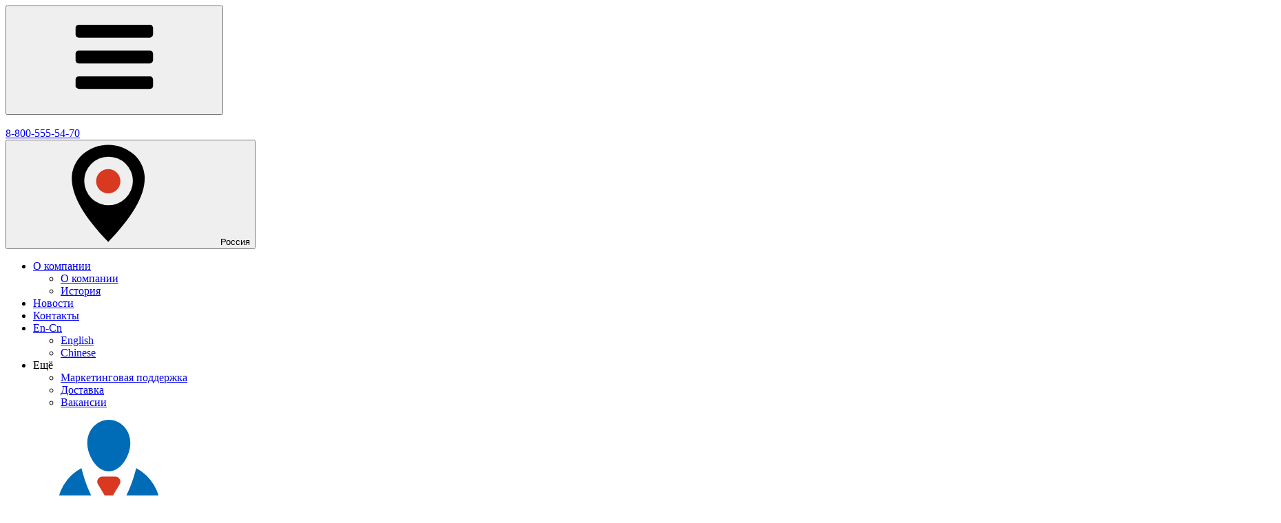

--- FILE ---
content_type: text/html; charset=UTF-8
request_url: https://santehstandart.com/catalog/item-37037/
body_size: 19252
content:
<!DOCTYPE html>
<html lang="ru">
<head>
    <meta http-equiv="Content-Type" content="text/html; charset=UTF-8" />
<meta name="description" content="Муфта PP-R 75 AQUALINK — продажа оптом в «СантехСтандарт». Мы предлагаем индивидуальный подход, низкие цены и гибкие условия оплаты. Наши менеджеры всегда на связи и готовы помочь вам в выборе товара, звоните 8 (800) 555-54-70." />
<link href="/bitrix/cache/css/s1/main/template_2a7e60e4fd7dde967a4298d5b143a7d3/template_2a7e60e4fd7dde967a4298d5b143a7d3_v1.css?1763628548571660" type="text/css"  data-template-style="true" rel="stylesheet" />







        <meta id="viewport" name="viewport" content="width=device-width, initial-scale=1">
        <meta name="format-detection" content="telephone=no">
    

        <link rel="icon" href="/favicon.ico">
        <link rel="icon" href="/favicon.svg" type="image/svg+xml">
        <link rel="apple-touch-icon" href="/apple-touch-icon.png">
        <link rel="manifest" href="/manifest.webmanifest">
    

                            

                    

        <meta property="og:title" content="Муфта PP-R 75, арт. 03492"/>
        <meta property="og:description" content="Муфта PP-R 75 AQUALINK — продажа оптом в «СантехСтандарт». Мы предлагаем индивидуальный подход, низкие цены и гибкие условия оплаты. Наши менеджеры всегда на связи и готовы помочь вам в выборе товара, звоните 8 (800) 555-54-70."/>
        <meta property="og:image" content="https://santehstandart.com/local/templates/main/images/required/logo.svg" />
        <meta property="og:type" content="website"/>
        <meta property="og:url" content= "https://santehstandart.com/catalog/item-37037/" />
    



    <title>Купить муфта pp-r 75 AQUALINK, арт: 03492 - низкая цена в СантехСтандарт</title>
</head>
<body>
            <div class="header-top">
    <div class="header-top__wrapper wrapper wrapper_no-mobile-padding">
        <div class="header-top__burger-wrapper">
            <button
                class="header-top__burger-button"
                type="button"
                data-sidebar="#mobile-menu">
                <svg class="header-top__burger-icon"><use href="/local/templates/main/images/required/icons/icons.svg#menu" /></svg>
            </button>
        </div>
        <a class="header-top__logo-link" href="/">
            <img src="/bitrix/templates/main/images/required/santehstandart.svg" class="header-top__logo-image lazyload" data-src="/bitrix/templates/main/images/required/santehstandart.svg" alt="">        </a>
        <div class="header-top__contacts">
            <a class="header-top__tel" href="tel:88005555470">8-800-555-54-70</a>                <div class="header-top__city h-city">
                    <button
                        class="h-city__value link link_alt"
                        type="button"
                        data-dialog="#dialog_m"
                        data-dialog-fetch="/include/form/city.php"
                                                data-tooltip='<div class="your-city">
    <div class="your-city__title">Ваш город <b>Россия</b>?</div>
    <form class="your-city__action-list" action="/catalog/item-37037/" method="POST">
    <input type="hidden" name="cityId" value="0000028023">
    <button class="your-city__action your-city__action_yes button button_small" type="submit">Да</button>
    <button class="your-city__action your-city__action_no button button_alt button_small" type="button">Нет</button>
    </form>
</div>'
                        data-tippy-theme="light"
                        data-tippy-trigger="manual"
                        >
                        <svg class="h-city__icon link__icon"><use href="/local/templates/main/images/required/icons/icons.svg#location" /></svg>
                        <span>Россия</span>
                    </button>
                </div>
                    </div>
        <div class="header-top__nav">
                <nav class="h-nav" data-desktop="3" data-big-desktop="4">
            <ul class="h-nav__list">
                    <li class="h-nav__item h-nav__item_with-sub">
                <a class="h-nav__link" href="/about/">
                    <div class="h-nav__link-content">
                                                <span class="h-nav__label">О компании</span>
                                            </div>
                </a>
                                <ul class="h-nav__sub-list">
                                            <li class="h-nav__sub-item">
                            <a class="h-nav__sub-link" href="/about/">О компании</a>
                        </li>
                                            <li class="h-nav__sub-item">
                            <a class="h-nav__sub-link" href="/about/history/">История</a>
                        </li>
                                    </ul>
                            </li>
                        <li class="h-nav__item">
                <a class="h-nav__link" href="/news/">
                    <div class="h-nav__link-content">
                                                <span class="h-nav__label">Новости</span>
                                            </div>
                </a>
                            </li>
                        <li class="h-nav__item">
                <a class="h-nav__link" href="/contacts/">
                    <div class="h-nav__link-content">
                                                <span class="h-nav__label">Контакты</span>
                                            </div>
                </a>
                            </li>
                        <li class="h-nav__item h-nav__item_with-sub">
                <a class="h-nav__link" href="/eu-cn/">
                    <div class="h-nav__link-content">
                                                <span class="h-nav__label">En-Cn</span>
                                            </div>
                </a>
                                <ul class="h-nav__sub-list">
                                            <li class="h-nav__sub-item">
                            <a class="h-nav__sub-link" href="/eu-cn/english/">English</a>
                        </li>
                                            <li class="h-nav__sub-item">
                            <a class="h-nav__sub-link" href="/eu-cn/chinese/">Chinese</a>
                        </li>
                                    </ul>
                            </li>
                        <li class="h-nav__item">
                <a class="h-nav__link" href="/about/marketing/">
                    <div class="h-nav__link-content">
                                                <span class="h-nav__label">Маркетинговая поддержка</span>
                                            </div>
                </a>
                            </li>
                        <li class="h-nav__item h-nav__item_with-sub">
                <a class="h-nav__link" href="/delivery/">
                    <div class="h-nav__link-content">
                                                <span class="h-nav__label">Доставка</span>
                                            </div>
                </a>
                                <ul class="h-nav__sub-list">
                                            <li class="h-nav__sub-item">
                            <a class="h-nav__sub-link" href="/delivery/">Доставка</a>
                        </li>
                                    </ul>
                            </li>
                        <li class="h-nav__item h-nav__item_with-sub">
                <a class="h-nav__link" href="/vacancy/">
                    <div class="h-nav__link-content">
                                                <span class="h-nav__label">Вакансии</span>
                                            </div>
                </a>
                                <ul class="h-nav__sub-list">
                                            <li class="h-nav__sub-item">
                            <a class="h-nav__sub-link" href="/vacancy/samara/">Самара</a>
                        </li>
                                            <li class="h-nav__sub-item">
                            <a class="h-nav__sub-link" href="/vacancy/moskva/">Москва</a>
                        </li>
                                    </ul>
                            </li>
                       <li class="h-nav__item h-nav__item_more" hidden>
                <div class="h-nav__link">
                    <div class="h-nav__link-content">
                        <span class="h-nav__label">Ещё</span>
                                            </div>
                </div>
            </li>
        </ul>
    </nav>
        </div>
        <div class="header-top__profile header-top__profile_border">
                            <a class="h-profile" href="/personal/">
                    <span class="h-profile__icon-wrapper">
                        <svg class="h-profile__icon button__icon"><use href="/local/templates/main/images/required/icons/icons.svg#user" /></svg>
                    </span>
                    Вход / Регистрация                </a>
                    </div>
        <div class="header-top__actions">
            <ul class="h-actions">
                            <li class="h-actions__item">
                    <a class="h-actions__link" href="/personal/">
                        <svg class="h-actions__icon"><use href="/local/templates/main/images/required/icons/icons.svg#user"></use></svg>
                    </a>
                </li>
                            <li class="h-actions__item h-actions__item_cart h-actions__item_active">
                    <a class="h-actions__link h-actions__link_active" href="/personal/cart/">
                        <svg class="h-actions__icon"><use href="/local/templates/main/images/required/icons/icons.svg#cart" /></svg>
                    </a>
                </li>
            </ul>
        </div>
    </div>
</div>
<div class="header-bottom">
    <div class="header-bottom__wrapper wrapper">
        <div class="header-bottom__menu">
            <a class="header-bottom__menu-button button button_square" href="/catalog/">
                <svg class="button__icon"><use href="/local/templates/main/images/required/icons/icons.svg#menu" /></svg>
                <span class="header-bottom__menu-label">Каталог <span>товаров</span></span>
            </a>
        </div>
        <div class="header-bottom__search">
            <div class="h-search">
                
<div id="title-search" class="smartsearch-title__wrap">
    <form action="/search/">
        <div class="smartsearch-title__input-conteiner">
            <input id="title-search-input" type="text" maxlength="255" name="q" value=""
                   placeholder="Поиск"
                   autocomplete="off" class="smartsearch-title__input"/>
            <div class="icon-wrapper">
                <i id="smartsearch-title-clear" class="search-title__icon"
                   title="Очистить поиск">
                    <svg width="24" height="24" viewBox="0 0 24 24" fill="none" xmlns="http://www.w3.org/2000/svg">
                        <path d="M4.39705 4.55379L4.46967 4.46967C4.73594 4.2034 5.1526 4.1792 5.44621 4.39705L5.53033 4.46967L12 10.939L18.4697 4.46967C18.7626 4.17678 19.2374 4.17678 19.5303 4.46967C19.8232 4.76256 19.8232 5.23744 19.5303 5.53033L13.061 12L19.5303 18.4697C19.7966 18.7359 19.8208 19.1526 19.6029 19.4462L19.5303 19.5303C19.2641 19.7966 18.8474 19.8208 18.5538 19.6029L18.4697 19.5303L12 13.061L5.53033 19.5303C5.23744 19.8232 4.76256 19.8232 4.46967 19.5303C4.17678 19.2374 4.17678 18.7626 4.46967 18.4697L10.939 12L4.46967 5.53033C4.2034 5.26406 4.1792 4.8474 4.39705 4.55379L4.46967 4.46967L4.39705 4.55379Z"
                              fill="currentColor"/>
                    </svg>
                </i>
                                    <i id="smartsearch-title-speech" class="search-title__icon"
                       title="Продиктовать">
                        <svg width="24" height="24" viewBox="0 0 24 24" fill="none" xmlns="http://www.w3.org/2000/svg">
                            <path d="M18.25 11C18.6297 11 18.9435 11.2822 18.9932 11.6482L19 11.75V12.25C19 15.8094 16.245 18.7254 12.751 18.9817L12.75 21.25C12.75 21.6642 12.4142 22 12 22C11.6203 22 11.3065 21.7178 11.2568 21.3518L11.25 21.25L11.25 18.9818C7.83323 18.7316 5.12283 15.938 5.00406 12.4863L5 12.25V11.75C5 11.3358 5.33579 11 5.75 11C6.1297 11 6.44349 11.2822 6.49315 11.6482L6.5 11.75V12.25C6.5 15.077 8.73445 17.3821 11.5336 17.4956L11.75 17.5H12.25C15.077 17.5 17.3821 15.2656 17.4956 12.4664L17.5 12.25V11.75C17.5 11.3358 17.8358 11 18.25 11ZM12 2C14.2091 2 16 3.79086 16 6V12C16 14.2091 14.2091 16 12 16C9.79086 16 8 14.2091 8 12V6C8 3.79086 9.79086 2 12 2ZM12 3.5C10.6193 3.5 9.5 4.61929 9.5 6V12C9.5 13.3807 10.6193 14.5 12 14.5C13.3807 14.5 14.5 13.3807 14.5 12V6C14.5 4.61929 13.3807 3.5 12 3.5Z"
                                  fill="currentColor"/>
                        </svg>
                    </i>
                                            </div>

        </div>
    </form>

    
    
    </div>


<style>
    .smartsearch-title__wrap,
    .smartsearch-title__result {
        --main-color: #8450DB;
        --color-gray-200: #F3F5F6;
        --color-gray-500: #ABB5BE;
    }

    .smartsearch-title__req_history .item:nth-child(-n+5) {
        display: list-item;
    }
</style>


            </div>
        </div>

        <a class="header-bottom__link h-cart h-cart_mounted" href="" data-dialog="#dialog_m"
                                data-dialog-fetch="/include/form/feedback.php">
            <div class="h-cart__wrapper">
            <svg class="h-cart__icon"><use href="/local/templates/main/images/required/icons/icons.svg#mail" /></svg>
                <div class="h-cart__label h-cart__label_big">
                Написать нам                </div>
            </div>
        </a>

                            <a
                class="header-bottom__link h-cart h-cart_compare"
                v-bind:class="{'h-cart_mounted': isMounted}"
                href="/catalog/compare/"
                data-add-tooltip-title="Товар добавлен в сравнение"
                data-remove-tooltip-title="Товар удалён из сравнения">
                <div class="h-cart__wrapper">
                    <svg class="h-cart__icon"><use href="/local/templates/main/images/required/icons/icons.svg#compare" /></svg>
                    <div class="h-cart__counter" v-if="counter">{{counter}}</div>
                </div>
            </a>
                        <a
            class="header-bottom__link h-cart h-cart_cart"
            v-bind:class="{'h-cart_mounted': isMounted, 'h-cart_selected': isSelectedClass}"
            href="/personal/cart/"
            data-tooltip-title="Обновлено в заказе">
            <div class="h-cart__wrapper">
                <svg class="h-cart__icon"><use href="/local/templates/main/images/required/icons/icons.svg#cart" /></svg>
                <div class="h-cart__label" v-if="cart.total.quantity == 0">
                    Новый заказ                </div>
                <div class="h-cart__label" v-else>
                    <i>Новый заказ</i>
                    <span v-html="cart.total.amount"></span>
                </div>
            </div>
        </a>
    </div>
        <div class="menu-2">
        <div class="menu-2__container">
            <div class="menu-2__wrapper wrapper">
                <ul class="menu-2__categories" hidden>
                                    <li class="menu-2__category">
                        <a class="menu-2__category-link" href="/catalog/zapornaya_i_reguliruyushchaya_armatura/">
                                                                                                <svg class="menu-2__category-icon"><use href="/local/templates/main/images/required/icons/icons.svg#menu" /></svg>
                                                                                        <span class="menu-2__category-label link__text">Запорная и регулирующая арматура</span>
                        </a>
                                                <div class="menu-2__category-container" hidden>
                            <div class="menu-2__category-header">
                                <div class="menu-2__category-title">Запорная и регулирующая арматура</div>
                                <a class="menu-2__all-subcategories link link_alt" href="/catalog/zapornaya_i_reguliruyushchaya_armatura/">всего 5 категорий</a>
                            </div>
                            <div class="menu-2__category-wrapper">
                                <div class="menu-2__category-content">
                                                                    <div class="menu-2__subcategory">
                                        <a class="menu-2__subcategory-title link link_alt" href="/catalog/zapornaya_i_reguliruyushchaya_armatura/sharovye_krany_dlya_vody/">Шаровые краны для воды</a>
                                        <ul class="menu-2__subcategory-list" data-max-md="3">
                                                                                    <li class="menu-2__subcategory-item">
                                                <a class="menu-2__subcategory-link link" href="/catalog/zapornaya_i_reguliruyushchaya_armatura/sharovye_krany_dlya_vody/sharovye_krany/">Шаровые краны</a>
                                            </li>
                                                                                        <li class="menu-2__subcategory-item">
                                                <a class="menu-2__subcategory-link link" href="/catalog/zapornaya_i_reguliruyushchaya_armatura/sharovye_krany_dlya_vody/sharovye_krany_bez_nikelirovaniya/">Шаровые краны без никелирования</a>
                                            </li>
                                                                                        <li class="menu-2__subcategory-item">
                                                <a class="menu-2__subcategory-link link" href="/catalog/zapornaya_i_reguliruyushchaya_armatura/sharovye_krany_dlya_vody/sharovye_krany_dlya_metallopolimernykh_trub/">Шаровые краны для металлополимерных труб</a>
                                            </li>
                                                                                        <li class="menu-2__subcategory-item">
                                                <a class="menu-2__subcategory-link link" href="/catalog/zapornaya_i_reguliruyushchaya_armatura/sharovye_krany_dlya_vody/sharovye_krany_so_sgonom/">Шаровые краны со сгоном</a>
                                            </li>
                                                                                        <li class="menu-2__subcategory-item">
                                                <a class="menu-2__subcategory-link link" href="/catalog/zapornaya_i_reguliruyushchaya_armatura/sharovye_krany_dlya_vody/sharovye_krany_s_kosym_filtrom/">Шаровые краны с косым фильтром</a>
                                            </li>
                                                                                        <li class="menu-2__subcategory-item">
                                                <a class="menu-2__subcategory-link link" href="/catalog/zapornaya_i_reguliruyushchaya_armatura/sharovye_krany_dlya_vody/sharovye_krany_vodorazbornye_pod_shlang/">Шаровые краны водоразборные под шланг</a>
                                            </li>
                                                                                        <li class="menu-2__subcategory-item">
                                                <a class="menu-2__subcategory-link link" href="/catalog/zapornaya_i_reguliruyushchaya_armatura/sharovye_krany_dlya_vody/sharovye_krany_mini/">Шаровые краны &quot;мини&quot;</a>
                                            </li>
                                                                                        <li class="menu-2__subcategory-item">
                                                <a class="menu-2__subcategory-link link" href="/catalog/zapornaya_i_reguliruyushchaya_armatura/sharovye_krany_dlya_vody/sharovye_krany_dlya_bytovykh_priborov/">Шаровые краны для бытовых приборов</a>
                                            </li>
                                                                                    </ul>
                                                                                    <a class="menu-2__all link link_alt" href="/catalog/zapornaya_i_reguliruyushchaya_armatura/sharovye_krany_dlya_vody/">
                                                Все товары                                                <svg class="menu-2__all-arrow"><use href="/local/templates/main/images/required/icons/icons.svg#arrow_right" /></svg>
                                            </a>
                                                                                </div>
                                                                        <div class="menu-2__subcategory">
                                        <a class="menu-2__subcategory-title link link_alt" href="/catalog/zapornaya_i_reguliruyushchaya_armatura/sharovye_krany_dlya_gaza/">Шаровые краны для газа</a>
                                        <ul class="menu-2__subcategory-list" data-max-md="3">
                                                                                </ul>
                                                                            </div>
                                                                        <div class="menu-2__subcategory">
                                        <a class="menu-2__subcategory-title link link_alt" href="/catalog/zapornaya_i_reguliruyushchaya_armatura/kollektory_latunnye_1/">Коллекторы латунные</a>
                                        <ul class="menu-2__subcategory-list" data-max-md="3">
                                                                                </ul>
                                                                            </div>
                                                                        <div class="menu-2__subcategory">
                                        <a class="menu-2__subcategory-title link link_alt" href="/catalog/zapornaya_i_reguliruyushchaya_armatura/zapornye_klapany_ventili_1/">Запорные клапаны (вентили)</a>
                                        <ul class="menu-2__subcategory-list" data-max-md="3">
                                                                                </ul>
                                                                            </div>
                                                                        <div class="menu-2__subcategory">
                                        <a class="menu-2__subcategory-title link link_alt" href="/catalog/zapornaya_i_reguliruyushchaya_armatura/filtry/">Фильтры</a>
                                        <ul class="menu-2__subcategory-list" data-max-md="3">
                                                                                    <li class="menu-2__subcategory-item">
                                                <a class="menu-2__subcategory-link link" href="/catalog/zapornaya_i_reguliruyushchaya_armatura/filtry/kosye_filtry_mekhanicheskoy_ochistki/">Косые фильтры механической очистки</a>
                                            </li>
                                                                                    </ul>
                                                                            </div>
                                                                    </div>
                                    <div class="menu-2__banners">
                    <a class="menu-2__banner" href="/brands/aqualine/" title="AQUALINE">
                <img class="menu-2__banner-image lazyload" data-src="/upload/iblock/27f/tnaolk5ndnag72o12wugmrn2j2ew2vd1.jpg" alt="">
            </a>
                        <a class="menu-2__banner" href="/brands/aqualink/" title="AQUALINK">
                <img class="menu-2__banner-image lazyload" data-src="/upload/iblock/9c4/qi9aiaqflo49d4iq3kw58h0rpl1rhx2q.jpg" alt="">
            </a>
                </div>
                                </div>
                        </div>
                                            </li>
                                    <li class="menu-2__category">
                        <a class="menu-2__category-link" href="/catalog/gibkaya_podvodka/">
                                                                                                <svg class="menu-2__category-icon"><use href="/local/templates/main/images/required/icons/icons.svg#menu" /></svg>
                                                                                        <span class="menu-2__category-label link__text">Гибкая подводка</span>
                        </a>
                                                <div class="menu-2__category-container" hidden>
                            <div class="menu-2__category-header">
                                <div class="menu-2__category-title">Гибкая подводка</div>
                                <a class="menu-2__all-subcategories link link_alt" href="/catalog/gibkaya_podvodka/">всего 3 категории</a>
                            </div>
                            <div class="menu-2__category-wrapper">
                                <div class="menu-2__category-content">
                                                                    <div class="menu-2__subcategory">
                                        <a class="menu-2__subcategory-title link link_alt" href="/catalog/gibkaya_podvodka/gibkaya_podvodka_dlya_vody/">Гибкая подводка для воды</a>
                                        <ul class="menu-2__subcategory-list" data-max-md="3">
                                                                                    <li class="menu-2__subcategory-item">
                                                <a class="menu-2__subcategory-link link" href="/catalog/gibkaya_podvodka/gibkaya_podvodka_dlya_vody/gibkaya_podvodka_dlya_vody_s_latunnymi_gaykami/">Гибкая подводка для воды с латунными гайками</a>
                                            </li>
                                                                                        <li class="menu-2__subcategory-item">
                                                <a class="menu-2__subcategory-link link" href="/catalog/gibkaya_podvodka/gibkaya_podvodka_dlya_vody/gibkaya_podvodka_dlya_vody_s_gaykami_iz_nerzhaveyushchey_stali/">Гибкая подводка для воды с гайками из нержавеющей стали</a>
                                            </li>
                                                                                        <li class="menu-2__subcategory-item">
                                                <a class="menu-2__subcategory-link link" href="/catalog/gibkaya_podvodka/gibkaya_podvodka_dlya_vody/gibkaya_podvodka_dlya_smesitelya_so_stalnoy_gaykoy/">Гибкая подводка для смесителя со стальной гайкой</a>
                                            </li>
                                                                                        <li class="menu-2__subcategory-item">
                                                <a class="menu-2__subcategory-link link" href="/catalog/gibkaya_podvodka/gibkaya_podvodka_dlya_vody/gibkaya_podvodka_dlya_vody_s_oplyetkoy_iz_poliamidnoy_niti/">Гибкая подводка для воды с оплёткой из полиамидной нити</a>
                                            </li>
                                                                                        <li class="menu-2__subcategory-item">
                                                <a class="menu-2__subcategory-link link" href="/catalog/gibkaya_podvodka/gibkaya_podvodka_dlya_vody/gibkaya_podvodka_dlya_vody_s_neylonovoy_oplyetkoy_i_pvkh_pokrytiem/">Гибкая подводка для воды с нейлоновой оплёткой и ПВХ покрытием</a>
                                            </li>
                                                                                        <li class="menu-2__subcategory-item">
                                                <a class="menu-2__subcategory-link link" href="/catalog/gibkaya_podvodka/gibkaya_podvodka_dlya_vody/gibkaya_podvodka_dlya_vody_gigant/">Гибкая подводка для воды &quot;Гигант&quot;</a>
                                            </li>
                                                                                    </ul>
                                                                                    <a class="menu-2__all link link_alt" href="/catalog/gibkaya_podvodka/gibkaya_podvodka_dlya_vody/">
                                                Все товары                                                <svg class="menu-2__all-arrow"><use href="/local/templates/main/images/required/icons/icons.svg#arrow_right" /></svg>
                                            </a>
                                                                                </div>
                                                                        <div class="menu-2__subcategory">
                                        <a class="menu-2__subcategory-title link link_alt" href="/catalog/gibkaya_podvodka/shlangi_slivnye_zalivnye_polivochnye_naporno_vsasyvayushchie/">Шланги сливные, заливные, поливочные, напорно-всасывающие</a>
                                        <ul class="menu-2__subcategory-list" data-max-md="3">
                                                                                    <li class="menu-2__subcategory-item">
                                                <a class="menu-2__subcategory-link link" href="/catalog/gibkaya_podvodka/shlangi_slivnye_zalivnye_polivochnye_naporno_vsasyvayushchie/slivnye_shlangi/">Сливные шланги</a>
                                            </li>
                                                                                        <li class="menu-2__subcategory-item">
                                                <a class="menu-2__subcategory-link link" href="/catalog/gibkaya_podvodka/shlangi_slivnye_zalivnye_polivochnye_naporno_vsasyvayushchie/zalivnye_shlangi/">Заливные шланги</a>
                                            </li>
                                                                                        <li class="menu-2__subcategory-item">
                                                <a class="menu-2__subcategory-link link" href="/catalog/gibkaya_podvodka/shlangi_slivnye_zalivnye_polivochnye_naporno_vsasyvayushchie/polivochnye_shlangi/">Поливочные шланги</a>
                                            </li>
                                                                                        <li class="menu-2__subcategory-item">
                                                <a class="menu-2__subcategory-link link" href="/catalog/gibkaya_podvodka/shlangi_slivnye_zalivnye_polivochnye_naporno_vsasyvayushchie/naporno_vsasyvayushchie_shlangi/">Напорно-всасывающие шланги</a>
                                            </li>
                                                                                    </ul>
                                                                                    <a class="menu-2__all link link_alt" href="/catalog/gibkaya_podvodka/shlangi_slivnye_zalivnye_polivochnye_naporno_vsasyvayushchie/">
                                                Все товары                                                <svg class="menu-2__all-arrow"><use href="/local/templates/main/images/required/icons/icons.svg#arrow_right" /></svg>
                                            </a>
                                                                                </div>
                                                                        <div class="menu-2__subcategory">
                                        <a class="menu-2__subcategory-title link link_alt" href="/catalog/gibkaya_podvodka/gibkaya_podvodka_dlya_gaza/">Гибкая подводка для газа</a>
                                        <ul class="menu-2__subcategory-list" data-max-md="3">
                                                                                    <li class="menu-2__subcategory-item">
                                                <a class="menu-2__subcategory-link link" href="/catalog/gibkaya_podvodka/gibkaya_podvodka_dlya_gaza/gibkaya_podvodka_pvkh_dlya_gaza/">Гибкая подводка ПВХ для газа</a>
                                            </li>
                                                                                        <li class="menu-2__subcategory-item">
                                                <a class="menu-2__subcategory-link link" href="/catalog/gibkaya_podvodka/gibkaya_podvodka_dlya_gaza/podvodka_dlya_gaza_silfonnaya_i_dielektriki/">Подводка для газа сильфонная</a>
                                            </li>
                                                                                    </ul>
                                                                            </div>
                                                                    </div>
                                    <div class="menu-2__banners">
                    <a class="menu-2__banner" href="/brands/aqualine/" title="AQUALINE">
                <img class="menu-2__banner-image lazyload" data-src="/upload/iblock/27f/tnaolk5ndnag72o12wugmrn2j2ew2vd1.jpg" alt="">
            </a>
                        <a class="menu-2__banner" href="/brands/aqualink/" title="AQUALINK">
                <img class="menu-2__banner-image lazyload" data-src="/upload/iblock/9c4/qi9aiaqflo49d4iq3kw58h0rpl1rhx2q.jpg" alt="">
            </a>
                </div>
                                </div>
                        </div>
                                            </li>
                                    <li class="menu-2__category">
                        <a class="menu-2__category-link" href="/catalog/fitingi/">
                                                                                                <svg class="menu-2__category-icon"><use href="/local/templates/main/images/required/icons/icons.svg#menu" /></svg>
                                                                                        <span class="menu-2__category-label link__text">Фитинги</span>
                        </a>
                                                <div class="menu-2__category-container" hidden>
                            <div class="menu-2__category-header">
                                <div class="menu-2__category-title">Фитинги</div>
                                <a class="menu-2__all-subcategories link link_alt" href="/catalog/fitingi/">всего 3 категории</a>
                            </div>
                            <div class="menu-2__category-wrapper">
                                <div class="menu-2__category-content">
                                                                    <div class="menu-2__subcategory">
                                        <a class="menu-2__subcategory-title link link_alt" href="/catalog/fitingi/rezbovye_fitingi/">Резьбовые фитинги</a>
                                        <ul class="menu-2__subcategory-list" data-max-md="3">
                                                                                </ul>
                                                                            </div>
                                                                        <div class="menu-2__subcategory">
                                        <a class="menu-2__subcategory-title link link_alt" href="/catalog/fitingi/obzhimnye_fitingi/">Обжимные фитинги</a>
                                        <ul class="menu-2__subcategory-list" data-max-md="3">
                                                                                </ul>
                                                                            </div>
                                                                        <div class="menu-2__subcategory">
                                        <a class="menu-2__subcategory-title link link_alt" href="/catalog/fitingi/aksialnye_fitingi/">Аксиальные фитинги</a>
                                        <ul class="menu-2__subcategory-list" data-max-md="3">
                                                                                </ul>
                                                                            </div>
                                                                    </div>
                                    <div class="menu-2__banners">
                    <a class="menu-2__banner" href="/brands/aqualine/" title="AQUALINE">
                <img class="menu-2__banner-image lazyload" data-src="/upload/iblock/27f/tnaolk5ndnag72o12wugmrn2j2ew2vd1.jpg" alt="">
            </a>
                        <a class="menu-2__banner" href="/brands/aqualink/" title="AQUALINK">
                <img class="menu-2__banner-image lazyload" data-src="/upload/iblock/9c4/qi9aiaqflo49d4iq3kw58h0rpl1rhx2q.jpg" alt="">
            </a>
                </div>
                                </div>
                        </div>
                                            </li>
                                    <li class="menu-2__category">
                        <a class="menu-2__category-link" href="/catalog/polipropilenovye_fitingi_i_armatura/">
                                                                                                <svg class="menu-2__category-icon"><use href="/local/templates/main/images/required/icons/icons.svg#menu" /></svg>
                                                                                        <span class="menu-2__category-label link__text">Полипропиленовые фитинги и арматура</span>
                        </a>
                                                <div class="menu-2__category-container" hidden>
                            <div class="menu-2__category-header">
                                <div class="menu-2__category-title">Полипропиленовые фитинги и арматура</div>
                                <a class="menu-2__all-subcategories link link_alt" href="/catalog/polipropilenovye_fitingi_i_armatura/">всего 3 категории</a>
                            </div>
                            <div class="menu-2__category-wrapper">
                                <div class="menu-2__category-content">
                                                                    <div class="menu-2__subcategory">
                                        <a class="menu-2__subcategory-title link link_alt" href="/catalog/polipropilenovye_fitingi_i_armatura/polipropilenovye_fitingi_kombinirovannye/">Полипропиленовые фитинги комбинированные</a>
                                        <ul class="menu-2__subcategory-list" data-max-md="3">
                                                                                </ul>
                                                                            </div>
                                                                        <div class="menu-2__subcategory">
                                        <a class="menu-2__subcategory-title link link_alt" href="/catalog/polipropilenovye_fitingi_i_armatura/polipropilenovye_fitingi/">Полипропиленовые фитинги</a>
                                        <ul class="menu-2__subcategory-list" data-max-md="3">
                                                                                </ul>
                                                                            </div>
                                                                        <div class="menu-2__subcategory">
                                        <a class="menu-2__subcategory-title link link_alt" href="/catalog/polipropilenovye_fitingi_i_armatura/polipropilenovaya_armatura/">Полипропиленовая арматура</a>
                                        <ul class="menu-2__subcategory-list" data-max-md="3">
                                                                                    <li class="menu-2__subcategory-item">
                                                <a class="menu-2__subcategory-link link" href="/catalog/polipropilenovye_fitingi_i_armatura/polipropilenovaya_armatura/zapornye_klapany_ventili_s_polipropilenovym_korpusom/">Запорные клапаны (вентили) с полипропиленовым корпусом</a>
                                            </li>
                                                                                        <li class="menu-2__subcategory-item">
                                                <a class="menu-2__subcategory-link link" href="/catalog/polipropilenovye_fitingi_i_armatura/polipropilenovaya_armatura/sharovye_krany_s_polipropilenovym_korpusom/">Шаровые краны с полипропиленовым корпусом</a>
                                            </li>
                                                                                        <li class="menu-2__subcategory-item">
                                                <a class="menu-2__subcategory-link link" href="/catalog/polipropilenovye_fitingi_i_armatura/polipropilenovaya_armatura/sharovye_krany_s_polipropilenovym_korpusom_dlya_radiatora/">Шаровые краны с полипропиленовым корпусом для радиатора</a>
                                            </li>
                                                                                        <li class="menu-2__subcategory-item">
                                                <a class="menu-2__subcategory-link link" href="/catalog/polipropilenovye_fitingi_i_armatura/polipropilenovaya_armatura/filtry_polipropilenovye/">Фильтры полипропиленовые</a>
                                            </li>
                                                                                        <li class="menu-2__subcategory-item">
                                                <a class="menu-2__subcategory-link link" href="/catalog/polipropilenovye_fitingi_i_armatura/polipropilenovaya_armatura/obratnyy_klapan_v_polipropilenovom_korpuse/">Обратный клапан в полипропиленовом корпусе</a>
                                            </li>
                                                                                        <li class="menu-2__subcategory-item">
                                                <a class="menu-2__subcategory-link link" href="/catalog/polipropilenovye_fitingi_i_armatura/polipropilenovaya_armatura/polipropilenovye_kollektory/">Полипропиленовые коллекторы</a>
                                            </li>
                                                                                    </ul>
                                                                                    <a class="menu-2__all link link_alt" href="/catalog/polipropilenovye_fitingi_i_armatura/polipropilenovaya_armatura/">
                                                Все товары                                                <svg class="menu-2__all-arrow"><use href="/local/templates/main/images/required/icons/icons.svg#arrow_right" /></svg>
                                            </a>
                                                                                </div>
                                                                    </div>
                                    <div class="menu-2__banners">
                    <a class="menu-2__banner" href="/brands/aqualine/" title="AQUALINE">
                <img class="menu-2__banner-image lazyload" data-src="/upload/iblock/27f/tnaolk5ndnag72o12wugmrn2j2ew2vd1.jpg" alt="">
            </a>
                        <a class="menu-2__banner" href="/brands/aqualink/" title="AQUALINK">
                <img class="menu-2__banner-image lazyload" data-src="/upload/iblock/9c4/qi9aiaqflo49d4iq3kw58h0rpl1rhx2q.jpg" alt="">
            </a>
                </div>
                                </div>
                        </div>
                                            </li>
                                    <li class="menu-2__category">
                        <a class="menu-2__category-link" href="/catalog/truby/">
                                                                                                <svg class="menu-2__category-icon"><use href="/local/templates/main/images/required/icons/icons.svg#menu" /></svg>
                                                                                        <span class="menu-2__category-label link__text">Трубы</span>
                        </a>
                                                <div class="menu-2__category-container" hidden>
                            <div class="menu-2__category-header">
                                <div class="menu-2__category-title">Трубы</div>
                                <a class="menu-2__all-subcategories link link_alt" href="/catalog/truby/">всего 4 категории</a>
                            </div>
                            <div class="menu-2__category-wrapper">
                                <div class="menu-2__category-content">
                                                                    <div class="menu-2__subcategory">
                                        <a class="menu-2__subcategory-title link link_alt" href="/catalog/truby/polipropilenovye_truby/">Полипропиленовые трубы</a>
                                        <ul class="menu-2__subcategory-list" data-max-md="3">
                                                                                    <li class="menu-2__subcategory-item">
                                                <a class="menu-2__subcategory-link link" href="/catalog/truby/polipropilenovye_truby/polipropilenovye_truby_armirovannye_steklovoloknom/">Полипропиленовые трубы армированные стекловолокном</a>
                                            </li>
                                                                                        <li class="menu-2__subcategory-item">
                                                <a class="menu-2__subcategory-link link" href="/catalog/truby/polipropilenovye_truby/polipropilenovye_truby_bez_armirovaniya/">Полипропиленовые трубы без армирования</a>
                                            </li>
                                                                                    </ul>
                                                                            </div>
                                                                        <div class="menu-2__subcategory">
                                        <a class="menu-2__subcategory-title link link_alt" href="/catalog/truby/metallopolimernye_truby/">Металлополимерные трубы</a>
                                        <ul class="menu-2__subcategory-list" data-max-md="3">
                                                                                </ul>
                                                                            </div>
                                                                        <div class="menu-2__subcategory">
                                        <a class="menu-2__subcategory-title link link_alt" href="/catalog/truby/pe_rt_truby_dlya_otopleniya/">PE-RT трубы для отопления</a>
                                        <ul class="menu-2__subcategory-list" data-max-md="3">
                                                                                </ul>
                                                                            </div>
                                                                        <div class="menu-2__subcategory">
                                        <a class="menu-2__subcategory-title link link_alt" href="/catalog/truby/pe_x_truby_dlya_otopleniya/">PE-X трубы для отопления</a>
                                        <ul class="menu-2__subcategory-list" data-max-md="3">
                                                                                </ul>
                                                                            </div>
                                                                    </div>
                                    <div class="menu-2__banners">
                    <a class="menu-2__banner" href="/brands/aqualine/" title="AQUALINE">
                <img class="menu-2__banner-image lazyload" data-src="/upload/iblock/27f/tnaolk5ndnag72o12wugmrn2j2ew2vd1.jpg" alt="">
            </a>
                        <a class="menu-2__banner" href="/brands/aqualink/" title="AQUALINK">
                <img class="menu-2__banner-image lazyload" data-src="/upload/iblock/9c4/qi9aiaqflo49d4iq3kw58h0rpl1rhx2q.jpg" alt="">
            </a>
                </div>
                                </div>
                        </div>
                                            </li>
                                    <li class="menu-2__category">
                        <a class="menu-2__category-link" href="/catalog/armatura_bezopasnosti/">
                                                                                                <svg class="menu-2__category-icon"><use href="/local/templates/main/images/required/icons/icons.svg#menu" /></svg>
                                                                                        <span class="menu-2__category-label link__text">Арматура безопасности</span>
                        </a>
                                                <div class="menu-2__category-container" hidden>
                            <div class="menu-2__category-header">
                                <div class="menu-2__category-title">Арматура безопасности</div>
                                <a class="menu-2__all-subcategories link link_alt" href="/catalog/armatura_bezopasnosti/">всего 13 категорий</a>
                            </div>
                            <div class="menu-2__category-wrapper">
                                <div class="menu-2__category-content">
                                                                    <div class="menu-2__subcategory">
                                        <a class="menu-2__subcategory-title link link_alt" href="/catalog/armatura_bezopasnosti/gruppy_bezopasnosti/">Группы безопасности</a>
                                        <ul class="menu-2__subcategory-list" data-max-md="3">
                                                                                </ul>
                                                                            </div>
                                                                        <div class="menu-2__subcategory">
                                        <a class="menu-2__subcategory-title link link_alt" href="/catalog/armatura_bezopasnosti/klapany_predokhranitelnye/">Клапаны предохранительные</a>
                                        <ul class="menu-2__subcategory-list" data-max-md="3">
                                                                                </ul>
                                                                            </div>
                                                                        <div class="menu-2__subcategory">
                                        <a class="menu-2__subcategory-title link link_alt" href="/catalog/armatura_bezopasnosti/vozdukhootvodchiki/">Воздухоотводчики</a>
                                        <ul class="menu-2__subcategory-list" data-max-md="3">
                                                                                </ul>
                                                                            </div>
                                                                        <div class="menu-2__subcategory">
                                        <a class="menu-2__subcategory-title link link_alt" href="/catalog/armatura_bezopasnosti/otsekayushchiy_klapan/">Отсекающий клапан</a>
                                        <ul class="menu-2__subcategory-list" data-max-md="3">
                                                                                </ul>
                                                                            </div>
                                                                        <div class="menu-2__subcategory">
                                        <a class="menu-2__subcategory-title link link_alt" href="/catalog/armatura_bezopasnosti/regulyatory_davleniya/">Регуляторы давления</a>
                                        <ul class="menu-2__subcategory-list" data-max-md="3">
                                                                                </ul>
                                                                            </div>
                                                                        <div class="menu-2__subcategory">
                                        <a class="menu-2__subcategory-title link link_alt" href="/catalog/armatura_bezopasnosti/filtry_mekhanicheskoy_ochistki_kaskadnye_promyvnye/">Фильтры механической очистки каскадные промывные</a>
                                        <ul class="menu-2__subcategory-list" data-max-md="3">
                                                                                </ul>
                                                                            </div>
                                                                        <div class="menu-2__subcategory">
                                        <a class="menu-2__subcategory-title link link_alt" href="/catalog/armatura_bezopasnosti/obratnye_klapany/">Обратные клапаны</a>
                                        <ul class="menu-2__subcategory-list" data-max-md="3">
                                                                                </ul>
                                                                            </div>
                                                                        <div class="menu-2__subcategory">
                                        <a class="menu-2__subcategory-title link link_alt" href="/catalog/armatura_bezopasnosti/magistralnye_filtry_i_kartridzhi/">Магистральные фильтры и картриджи</a>
                                        <ul class="menu-2__subcategory-list" data-max-md="3">
                                                                                </ul>
                                                                            </div>
                                                                        <div class="menu-2__subcategory">
                                        <a class="menu-2__subcategory-title link link_alt" href="/catalog/armatura_bezopasnosti/gidroakkumulyatory/">Гидроаккумуляторы</a>
                                        <ul class="menu-2__subcategory-list" data-max-md="3">
                                                                                </ul>
                                                                            </div>
                                                                        <div class="menu-2__subcategory">
                                        <a class="menu-2__subcategory-title link link_alt" href="/catalog/armatura_bezopasnosti/baki_rasshiritelnye/">Баки расширительные</a>
                                        <ul class="menu-2__subcategory-list" data-max-md="3">
                                                                                </ul>
                                                                            </div>
                                                                        <div class="menu-2__subcategory">
                                        <a class="menu-2__subcategory-title link link_alt" href="/catalog/armatura_bezopasnosti/manometry_i_termometry/">Манометры и термометры</a>
                                        <ul class="menu-2__subcategory-list" data-max-md="3">
                                                                                </ul>
                                                                            </div>
                                                                        <div class="menu-2__subcategory">
                                        <a class="menu-2__subcategory-title link link_alt" href="/catalog/armatura_bezopasnosti/gasitel_gidroudarov/">Гаситель гидроударов</a>
                                        <ul class="menu-2__subcategory-list" data-max-md="3">
                                                                                </ul>
                                                                            </div>
                                                                        <div class="menu-2__subcategory">
                                        <a class="menu-2__subcategory-title link link_alt" href="/catalog/armatura_bezopasnosti/komplektuyushchie_dlya_bakov/">Комплектующие для баков</a>
                                        <ul class="menu-2__subcategory-list" data-max-md="3">
                                                                                </ul>
                                                                            </div>
                                                                    </div>
                                    <div class="menu-2__banners">
                    <a class="menu-2__banner" href="/brands/aqualine/" title="AQUALINE">
                <img class="menu-2__banner-image lazyload" data-src="/upload/iblock/27f/tnaolk5ndnag72o12wugmrn2j2ew2vd1.jpg" alt="">
            </a>
                        <a class="menu-2__banner" href="/brands/aqualink/" title="AQUALINK">
                <img class="menu-2__banner-image lazyload" data-src="/upload/iblock/9c4/qi9aiaqflo49d4iq3kw58h0rpl1rhx2q.jpg" alt="">
            </a>
                </div>
                                </div>
                        </div>
                                            </li>
                                    <li class="menu-2__category">
                        <a class="menu-2__category-link" href="/catalog/kollektornye_sistemy/">
                                                                                                <svg class="menu-2__category-icon"><use href="/local/templates/main/images/required/icons/icons.svg#menu" /></svg>
                                                                                        <span class="menu-2__category-label link__text">Коллекторные системы</span>
                        </a>
                                                <div class="menu-2__category-container" hidden>
                            <div class="menu-2__category-header">
                                <div class="menu-2__category-title">Коллекторные системы</div>
                                <a class="menu-2__all-subcategories link link_alt" href="/catalog/kollektornye_sistemy/">всего 3 категории</a>
                            </div>
                            <div class="menu-2__category-wrapper">
                                <div class="menu-2__category-content">
                                                                    <div class="menu-2__subcategory">
                                        <a class="menu-2__subcategory-title link link_alt" href="/catalog/kollektornye_sistemy/kollektornye_gruppy/">Коллекторные группы</a>
                                        <ul class="menu-2__subcategory-list" data-max-md="3">
                                                                                </ul>
                                                                            </div>
                                                                        <div class="menu-2__subcategory">
                                        <a class="menu-2__subcategory-title link link_alt" href="/catalog/kollektornye_sistemy/komplektuyushchie_dlya_kollektornykh_grupp/">Комплектующие для коллекторных групп</a>
                                        <ul class="menu-2__subcategory-list" data-max-md="3">
                                                                                </ul>
                                                                            </div>
                                                                        <div class="menu-2__subcategory">
                                        <a class="menu-2__subcategory-title link link_alt" href="/catalog/kollektornye_sistemy/nasosno_smesitelnye_uzly/">Насосно-смесительные узлы</a>
                                        <ul class="menu-2__subcategory-list" data-max-md="3">
                                                                                </ul>
                                                                            </div>
                                                                    </div>
                                    <div class="menu-2__banners">
                    <a class="menu-2__banner" href="/brands/aqualine/" title="AQUALINE">
                <img class="menu-2__banner-image lazyload" data-src="/upload/iblock/27f/tnaolk5ndnag72o12wugmrn2j2ew2vd1.jpg" alt="">
            </a>
                        <a class="menu-2__banner" href="/brands/aqualink/" title="AQUALINK">
                <img class="menu-2__banner-image lazyload" data-src="/upload/iblock/9c4/qi9aiaqflo49d4iq3kw58h0rpl1rhx2q.jpg" alt="">
            </a>
                </div>
                                </div>
                        </div>
                                            </li>
                                    <li class="menu-2__category">
                        <a class="menu-2__category-link" href="/catalog/nasosy/">
                                                                                                <svg class="menu-2__category-icon"><use href="/local/templates/main/images/required/icons/icons.svg#menu" /></svg>
                                                                                        <span class="menu-2__category-label link__text">Насосы</span>
                        </a>
                                                <div class="menu-2__category-container" hidden>
                            <div class="menu-2__category-header">
                                <div class="menu-2__category-title">Насосы</div>
                                <a class="menu-2__all-subcategories link link_alt" href="/catalog/nasosy/">всего 5 категорий</a>
                            </div>
                            <div class="menu-2__category-wrapper">
                                <div class="menu-2__category-content">
                                                                    <div class="menu-2__subcategory">
                                        <a class="menu-2__subcategory-title link link_alt" href="/catalog/nasosy/avtomaticheskie_nasosnye_stantsii/">Автоматические насосные станции</a>
                                        <ul class="menu-2__subcategory-list" data-max-md="3">
                                                                                </ul>
                                                                            </div>
                                                                        <div class="menu-2__subcategory">
                                        <a class="menu-2__subcategory-title link link_alt" href="/catalog/nasosy/vibratsionnye_nasosy/">Вибрационные насосы</a>
                                        <ul class="menu-2__subcategory-list" data-max-md="3">
                                                                                </ul>
                                                                            </div>
                                                                        <div class="menu-2__subcategory">
                                        <a class="menu-2__subcategory-title link link_alt" href="/catalog/nasosy/drenazhnye_nasosy/">Дренажные насосы</a>
                                        <ul class="menu-2__subcategory-list" data-max-md="3">
                                                                                </ul>
                                                                            </div>
                                                                        <div class="menu-2__subcategory">
                                        <a class="menu-2__subcategory-title link link_alt" href="/catalog/nasosy/tsirkulyatsionnye_nasosy/">Циркуляционные насосы</a>
                                        <ul class="menu-2__subcategory-list" data-max-md="3">
                                                                                </ul>
                                                                            </div>
                                                                        <div class="menu-2__subcategory">
                                        <a class="menu-2__subcategory-title link link_alt" href="/catalog/nasosy/povysitelnye_nasosy/">Повысительные насосы</a>
                                        <ul class="menu-2__subcategory-list" data-max-md="3">
                                                                                </ul>
                                                                            </div>
                                                                    </div>
                                    <div class="menu-2__banners">
                    <a class="menu-2__banner" href="/brands/aqualine/" title="AQUALINE">
                <img class="menu-2__banner-image lazyload" data-src="/upload/iblock/27f/tnaolk5ndnag72o12wugmrn2j2ew2vd1.jpg" alt="">
            </a>
                        <a class="menu-2__banner" href="/brands/aqualink/" title="AQUALINK">
                <img class="menu-2__banner-image lazyload" data-src="/upload/iblock/9c4/qi9aiaqflo49d4iq3kw58h0rpl1rhx2q.jpg" alt="">
            </a>
                </div>
                                </div>
                        </div>
                                            </li>
                                    <li class="menu-2__category">
                        <a class="menu-2__category-link" href="/catalog/radiatory_otopleniya_i_komplektuyushchie/">
                                                                                                <svg class="menu-2__category-icon"><use href="/local/templates/main/images/required/icons/icons.svg#menu" /></svg>
                                                                                        <span class="menu-2__category-label link__text">Радиаторы отопления и комплектующие</span>
                        </a>
                                                <div class="menu-2__category-container" hidden>
                            <div class="menu-2__category-header">
                                <div class="menu-2__category-title">Радиаторы отопления и комплектующие</div>
                                <a class="menu-2__all-subcategories link link_alt" href="/catalog/radiatory_otopleniya_i_komplektuyushchie/">всего 5 категорий</a>
                            </div>
                            <div class="menu-2__category-wrapper">
                                <div class="menu-2__category-content">
                                                                    <div class="menu-2__subcategory">
                                        <a class="menu-2__subcategory-title link link_alt" href="/catalog/radiatory_otopleniya_i_komplektuyushchie/radiatory/">Радиаторы</a>
                                        <ul class="menu-2__subcategory-list" data-max-md="3">
                                                                                </ul>
                                                                            </div>
                                                                        <div class="menu-2__subcategory">
                                        <a class="menu-2__subcategory-title link link_alt" href="/catalog/radiatory_otopleniya_i_komplektuyushchie/komplektuyushchie_dlya_radiatorov/">Комплектующие для радиаторов</a>
                                        <ul class="menu-2__subcategory-list" data-max-md="3">
                                                                                </ul>
                                                                            </div>
                                                                        <div class="menu-2__subcategory">
                                        <a class="menu-2__subcategory-title link link_alt" href="/catalog/radiatory_otopleniya_i_komplektuyushchie/komplekty_dlya_montazha_radiatorov/">Комплекты для монтажа радиаторов</a>
                                        <ul class="menu-2__subcategory-list" data-max-md="3">
                                                                                </ul>
                                                                            </div>
                                                                        <div class="menu-2__subcategory">
                                        <a class="menu-2__subcategory-title link link_alt" href="/catalog/radiatory_otopleniya_i_komplektuyushchie/termostatika/">Термостатика</a>
                                        <ul class="menu-2__subcategory-list" data-max-md="3">
                                                                                </ul>
                                                                            </div>
                                                                        <div class="menu-2__subcategory">
                                        <a class="menu-2__subcategory-title link link_alt" href="/catalog/radiatory_otopleniya_i_komplektuyushchie/klapany_dlya_radiatorov/">Клапаны для радиаторов</a>
                                        <ul class="menu-2__subcategory-list" data-max-md="3">
                                                                                </ul>
                                                                            </div>
                                                                    </div>
                                    <div class="menu-2__banners">
                    <a class="menu-2__banner" href="/brands/aqualine/" title="AQUALINE">
                <img class="menu-2__banner-image lazyload" data-src="/upload/iblock/27f/tnaolk5ndnag72o12wugmrn2j2ew2vd1.jpg" alt="">
            </a>
                        <a class="menu-2__banner" href="/brands/aqualink/" title="AQUALINK">
                <img class="menu-2__banner-image lazyload" data-src="/upload/iblock/9c4/qi9aiaqflo49d4iq3kw58h0rpl1rhx2q.jpg" alt="">
            </a>
                </div>
                                </div>
                        </div>
                                            </li>
                                    <li class="menu-2__category">
                        <a class="menu-2__category-link" href="/catalog/instrument_krepezh_i_raskhodnye_materialy/">
                                                                                                <svg class="menu-2__category-icon"><use href="/local/templates/main/images/required/icons/icons.svg#menu" /></svg>
                                                                                        <span class="menu-2__category-label link__text">Инструмент, крепеж и расходные материалы</span>
                        </a>
                                                <div class="menu-2__category-container" hidden>
                            <div class="menu-2__category-header">
                                <div class="menu-2__category-title">Инструмент, крепеж и расходные материалы</div>
                                <a class="menu-2__all-subcategories link link_alt" href="/catalog/instrument_krepezh_i_raskhodnye_materialy/">всего 5 категорий</a>
                            </div>
                            <div class="menu-2__category-wrapper">
                                <div class="menu-2__category-content">
                                                                    <div class="menu-2__subcategory">
                                        <a class="menu-2__subcategory-title link link_alt" href="/catalog/instrument_krepezh_i_raskhodnye_materialy/nabory_dlya_svarki_pp_r_trub/">Наборы для сварки PP-R труб</a>
                                        <ul class="menu-2__subcategory-list" data-max-md="3">
                                                                                </ul>
                                                                            </div>
                                                                        <div class="menu-2__subcategory">
                                        <a class="menu-2__subcategory-title link link_alt" href="/catalog/instrument_krepezh_i_raskhodnye_materialy/instrumenty/">Инструменты</a>
                                        <ul class="menu-2__subcategory-list" data-max-md="3">
                                                                                </ul>
                                                                            </div>
                                                                        <div class="menu-2__subcategory">
                                        <a class="menu-2__subcategory-title link link_alt" href="/catalog/instrument_krepezh_i_raskhodnye_materialy/uplotnitelnye_materialy/">Уплотнительные материалы</a>
                                        <ul class="menu-2__subcategory-list" data-max-md="3">
                                                                                    <li class="menu-2__subcategory-item">
                                                <a class="menu-2__subcategory-link link" href="/catalog/instrument_krepezh_i_raskhodnye_materialy/uplotnitelnye_materialy/anaerobnye_germetiki/">Анаэробные герметики</a>
                                            </li>
                                                                                        <li class="menu-2__subcategory-item">
                                                <a class="menu-2__subcategory-link link" href="/catalog/instrument_krepezh_i_raskhodnye_materialy/uplotnitelnye_materialy/lyen/">Лён</a>
                                            </li>
                                                                                        <li class="menu-2__subcategory-item">
                                                <a class="menu-2__subcategory-link link" href="/catalog/instrument_krepezh_i_raskhodnye_materialy/uplotnitelnye_materialy/rezinotekhnicheskie_izdeliya/">Резинотехнические изделия</a>
                                            </li>
                                                                                    </ul>
                                                                            </div>
                                                                        <div class="menu-2__subcategory">
                                        <a class="menu-2__subcategory-title link link_alt" href="/catalog/instrument_krepezh_i_raskhodnye_materialy/krepezh/">Крепеж</a>
                                        <ul class="menu-2__subcategory-list" data-max-md="3">
                                                                                    <li class="menu-2__subcategory-item">
                                                <a class="menu-2__subcategory-link link" href="/catalog/instrument_krepezh_i_raskhodnye_materialy/krepezh/klipsy/">Клипсы</a>
                                            </li>
                                                                                        <li class="menu-2__subcategory-item">
                                                <a class="menu-2__subcategory-link link" href="/catalog/instrument_krepezh_i_raskhodnye_materialy/krepezh/khomuty/">Хомуты</a>
                                            </li>
                                                                                    </ul>
                                                                            </div>
                                                                        <div class="menu-2__subcategory">
                                        <a class="menu-2__subcategory-title link link_alt" href="/catalog/instrument_krepezh_i_raskhodnye_materialy/teploizolyatsiya/">Теплоизоляция</a>
                                        <ul class="menu-2__subcategory-list" data-max-md="3">
                                                                                </ul>
                                                                            </div>
                                                                    </div>
                                    <div class="menu-2__banners">
                    <a class="menu-2__banner" href="/brands/aqualine/" title="AQUALINE">
                <img class="menu-2__banner-image lazyload" data-src="/upload/iblock/27f/tnaolk5ndnag72o12wugmrn2j2ew2vd1.jpg" alt="">
            </a>
                        <a class="menu-2__banner" href="/brands/aqualink/" title="AQUALINK">
                <img class="menu-2__banner-image lazyload" data-src="/upload/iblock/9c4/qi9aiaqflo49d4iq3kw58h0rpl1rhx2q.jpg" alt="">
            </a>
                </div>
                                </div>
                        </div>
                                            </li>
                                    <li class="menu-2__category">
                        <a class="menu-2__category-link" href="/catalog/leyki_i_shlangi_dlya_dusha/">
                                                                                                <svg class="menu-2__category-icon"><use href="/local/templates/main/images/required/icons/icons.svg#menu" /></svg>
                                                                                        <span class="menu-2__category-label link__text">Лейки и шланги для душа</span>
                        </a>
                                                <div class="menu-2__category-container" hidden>
                            <div class="menu-2__category-header">
                                <div class="menu-2__category-title">Лейки и шланги для душа</div>
                                <a class="menu-2__all-subcategories link link_alt" href="/catalog/leyki_i_shlangi_dlya_dusha/">всего 2 категории</a>
                            </div>
                            <div class="menu-2__category-wrapper">
                                <div class="menu-2__category-content">
                                                                    <div class="menu-2__subcategory">
                                        <a class="menu-2__subcategory-title link link_alt" href="/catalog/leyki_i_shlangi_dlya_dusha/leyki_dlya_dusha/">Лейки для душа</a>
                                        <ul class="menu-2__subcategory-list" data-max-md="3">
                                                                                </ul>
                                                                            </div>
                                                                        <div class="menu-2__subcategory">
                                        <a class="menu-2__subcategory-title link link_alt" href="/catalog/leyki_i_shlangi_dlya_dusha/shlangi_dlya_dusha/">Шланги для душа</a>
                                        <ul class="menu-2__subcategory-list" data-max-md="3">
                                                                                </ul>
                                                                            </div>
                                                                    </div>
                                    <div class="menu-2__banners">
                    <a class="menu-2__banner" href="/brands/aqualine/" title="AQUALINE">
                <img class="menu-2__banner-image lazyload" data-src="/upload/iblock/27f/tnaolk5ndnag72o12wugmrn2j2ew2vd1.jpg" alt="">
            </a>
                        <a class="menu-2__banner" href="/brands/aqualink/" title="AQUALINK">
                <img class="menu-2__banner-image lazyload" data-src="/upload/iblock/9c4/qi9aiaqflo49d4iq3kw58h0rpl1rhx2q.jpg" alt="">
            </a>
                </div>
                                </div>
                        </div>
                                            </li>
                                    <li class="menu-2__category">
                        <a class="menu-2__category-link" href="/catalog/sistemy_bystrogo_montazha/">
                                                                                                <svg class="menu-2__category-icon"><use href="/local/templates/main/images/required/icons/icons.svg#menu" /></svg>
                                                                                        <span class="menu-2__category-label link__text">Системы быстрого монтажа</span>
                        </a>
                                                <div class="menu-2__category-container" hidden>
                            <div class="menu-2__category-header">
                                <div class="menu-2__category-title">Системы быстрого монтажа</div>
                                <a class="menu-2__all-subcategories link link_alt" href="/catalog/sistemy_bystrogo_montazha/">всего 4 категории</a>
                            </div>
                            <div class="menu-2__category-wrapper">
                                <div class="menu-2__category-content">
                                                                    <div class="menu-2__subcategory">
                                        <a class="menu-2__subcategory-title link link_alt" href="/catalog/sistemy_bystrogo_montazha/nasosnye_gruppy_bystrogo_montazha/">Насосные группы быстрого монтажа</a>
                                        <ul class="menu-2__subcategory-list" data-max-md="3">
                                                                                </ul>
                                                                            </div>
                                                                        <div class="menu-2__subcategory">
                                        <a class="menu-2__subcategory-title link link_alt" href="/catalog/sistemy_bystrogo_montazha/kollektory_raspredelitelnye/">Коллекторы распределительные</a>
                                        <ul class="menu-2__subcategory-list" data-max-md="3">
                                                                                </ul>
                                                                            </div>
                                                                        <div class="menu-2__subcategory">
                                        <a class="menu-2__subcategory-title link link_alt" href="/catalog/sistemy_bystrogo_montazha/gidravlicheskiy_razdelitel/">Гидравлический разделитель</a>
                                        <ul class="menu-2__subcategory-list" data-max-md="3">
                                                                                </ul>
                                                                            </div>
                                                                        <div class="menu-2__subcategory">
                                        <a class="menu-2__subcategory-title link link_alt" href="/catalog/sistemy_bystrogo_montazha/servoprivod/">Сервопривод</a>
                                        <ul class="menu-2__subcategory-list" data-max-md="3">
                                                                                </ul>
                                                                            </div>
                                                                    </div>
                                    <div class="menu-2__banners">
                    <a class="menu-2__banner" href="/brands/aqualine/" title="AQUALINE">
                <img class="menu-2__banner-image lazyload" data-src="/upload/iblock/27f/tnaolk5ndnag72o12wugmrn2j2ew2vd1.jpg" alt="">
            </a>
                        <a class="menu-2__banner" href="/brands/aqualink/" title="AQUALINK">
                <img class="menu-2__banner-image lazyload" data-src="/upload/iblock/9c4/qi9aiaqflo49d4iq3kw58h0rpl1rhx2q.jpg" alt="">
            </a>
                </div>
                                </div>
                        </div>
                                            </li>
                                </ul>
            </div>
        </div>
    </div>
</div>            <div class="catalog-mobile" hidden>
        <button class="catalog-mobile__close" type="button">
            <svg class="catalog-mobile__close-icon">
                <use href="/local/templates/main/images/required/icons/icons.svg#close" />
            </svg>
        </button>
        <div class="catalog-mobile__container">
            <div class="catalog-mobile__header">
                <button class="catalog-mobile__back" type="button">
                    <svg class="catalog-mobile__back-icon">
                        <use href="/local/templates/main/images/required/icons/icons.svg#arrow_left" />
                    </svg>
                </button>
                <a class="catalog-mobile__header-title link" href="/catalog/">Каталог</a>
            </div>
            <ul class="catalog-mobile__list">
                    <li class="catalog-mobile__item">
            <a class="catalog-mobile__link" href="/catalog/zapornaya_i_reguliruyushchaya_armatura/">
                <span class="catalog-mobile__link-label">Запорная и регулирующая арматура</span>
                                    <svg class="catalog-mobile__arrow">
                        <use href="/local/templates/main/images/required/icons/icons.svg#arrow_right" />
                    </svg>
                            </a>
                            <div class="catalog-mobile__container" data-id="472780fad5c831eff408fa6295982233">
                    <div class="catalog-mobile__header">
                        <button class="catalog-mobile__back" type="button">
                            <svg class="catalog-mobile__back-icon">
                                <use href="/local/templates/main/images/required/icons/icons.svg#arrow_left" />
                            </svg>
                        </button>
                        <a class="catalog-mobile__header-title link" href="/catalog/zapornaya_i_reguliruyushchaya_armatura/">Запорная и регулирующая арматура</a>
                    </div>
                    <ul class="catalog-mobile__list">
                                <li class="catalog-mobile__item">
            <a class="catalog-mobile__link" href="/catalog/zapornaya_i_reguliruyushchaya_armatura/sharovye_krany_dlya_vody/">
                <span class="catalog-mobile__link-label">Шаровые краны для воды</span>
                                    <svg class="catalog-mobile__arrow">
                        <use href="/local/templates/main/images/required/icons/icons.svg#arrow_right" />
                    </svg>
                            </a>
                            <div class="catalog-mobile__container" data-id="77558c76d56936e520b099e0356bffbb">
                    <div class="catalog-mobile__header">
                        <button class="catalog-mobile__back" type="button">
                            <svg class="catalog-mobile__back-icon">
                                <use href="/local/templates/main/images/required/icons/icons.svg#arrow_left" />
                            </svg>
                        </button>
                        <a class="catalog-mobile__header-title link" href="/catalog/zapornaya_i_reguliruyushchaya_armatura/sharovye_krany_dlya_vody/">Шаровые краны для воды</a>
                    </div>
                    <ul class="catalog-mobile__list">
                                <li class="catalog-mobile__sub-item">
            <a class="catalog-mobile__link" href="/catalog/zapornaya_i_reguliruyushchaya_armatura/sharovye_krany_dlya_vody/sharovye_krany/">
                <span class="catalog-mobile__link-label">Шаровые краны</span>
                            </a>
                    </li>
                <li class="catalog-mobile__sub-item">
            <a class="catalog-mobile__link" href="/catalog/zapornaya_i_reguliruyushchaya_armatura/sharovye_krany_dlya_vody/sharovye_krany_bez_nikelirovaniya/">
                <span class="catalog-mobile__link-label">Шаровые краны без никелирования</span>
                            </a>
                    </li>
                <li class="catalog-mobile__sub-item">
            <a class="catalog-mobile__link" href="/catalog/zapornaya_i_reguliruyushchaya_armatura/sharovye_krany_dlya_vody/sharovye_krany_dlya_metallopolimernykh_trub/">
                <span class="catalog-mobile__link-label">Шаровые краны для металлополимерных труб</span>
                            </a>
                    </li>
                <li class="catalog-mobile__sub-item">
            <a class="catalog-mobile__link" href="/catalog/zapornaya_i_reguliruyushchaya_armatura/sharovye_krany_dlya_vody/sharovye_krany_so_sgonom/">
                <span class="catalog-mobile__link-label">Шаровые краны со сгоном</span>
                            </a>
                    </li>
                <li class="catalog-mobile__sub-item">
            <a class="catalog-mobile__link" href="/catalog/zapornaya_i_reguliruyushchaya_armatura/sharovye_krany_dlya_vody/sharovye_krany_s_kosym_filtrom/">
                <span class="catalog-mobile__link-label">Шаровые краны с косым фильтром</span>
                            </a>
                    </li>
                <li class="catalog-mobile__sub-item">
            <a class="catalog-mobile__link" href="/catalog/zapornaya_i_reguliruyushchaya_armatura/sharovye_krany_dlya_vody/sharovye_krany_vodorazbornye_pod_shlang/">
                <span class="catalog-mobile__link-label">Шаровые краны водоразборные под шланг</span>
                            </a>
                    </li>
                <li class="catalog-mobile__sub-item">
            <a class="catalog-mobile__link" href="/catalog/zapornaya_i_reguliruyushchaya_armatura/sharovye_krany_dlya_vody/sharovye_krany_mini/">
                <span class="catalog-mobile__link-label">Шаровые краны &quot;мини&quot;</span>
                            </a>
                    </li>
                <li class="catalog-mobile__sub-item">
            <a class="catalog-mobile__link" href="/catalog/zapornaya_i_reguliruyushchaya_armatura/sharovye_krany_dlya_vody/sharovye_krany_dlya_bytovykh_priborov/">
                <span class="catalog-mobile__link-label">Шаровые краны для бытовых приборов</span>
                            </a>
                    </li>
                            </ul>
                </div>
                    </li>
                <li class="catalog-mobile__sub-item">
            <a class="catalog-mobile__link" href="/catalog/zapornaya_i_reguliruyushchaya_armatura/sharovye_krany_dlya_gaza/">
                <span class="catalog-mobile__link-label">Шаровые краны для газа</span>
                            </a>
                    </li>
                <li class="catalog-mobile__sub-item">
            <a class="catalog-mobile__link" href="/catalog/zapornaya_i_reguliruyushchaya_armatura/kollektory_latunnye_1/">
                <span class="catalog-mobile__link-label">Коллекторы латунные</span>
                            </a>
                    </li>
                <li class="catalog-mobile__sub-item">
            <a class="catalog-mobile__link" href="/catalog/zapornaya_i_reguliruyushchaya_armatura/zapornye_klapany_ventili_1/">
                <span class="catalog-mobile__link-label">Запорные клапаны (вентили)</span>
                            </a>
                    </li>
                <li class="catalog-mobile__item">
            <a class="catalog-mobile__link" href="/catalog/zapornaya_i_reguliruyushchaya_armatura/filtry/">
                <span class="catalog-mobile__link-label">Фильтры</span>
                                    <svg class="catalog-mobile__arrow">
                        <use href="/local/templates/main/images/required/icons/icons.svg#arrow_right" />
                    </svg>
                            </a>
                            <div class="catalog-mobile__container" data-id="e04c909f74edbba334a88425b05d0fc3">
                    <div class="catalog-mobile__header">
                        <button class="catalog-mobile__back" type="button">
                            <svg class="catalog-mobile__back-icon">
                                <use href="/local/templates/main/images/required/icons/icons.svg#arrow_left" />
                            </svg>
                        </button>
                        <a class="catalog-mobile__header-title link" href="/catalog/zapornaya_i_reguliruyushchaya_armatura/filtry/">Фильтры</a>
                    </div>
                    <ul class="catalog-mobile__list">
                                <li class="catalog-mobile__sub-item">
            <a class="catalog-mobile__link" href="/catalog/zapornaya_i_reguliruyushchaya_armatura/filtry/kosye_filtry_mekhanicheskoy_ochistki/">
                <span class="catalog-mobile__link-label">Косые фильтры механической очистки</span>
                            </a>
                    </li>
                            </ul>
                </div>
                    </li>
                            </ul>
                </div>
                    </li>
                <li class="catalog-mobile__item">
            <a class="catalog-mobile__link" href="/catalog/gibkaya_podvodka/">
                <span class="catalog-mobile__link-label">Гибкая подводка</span>
                                    <svg class="catalog-mobile__arrow">
                        <use href="/local/templates/main/images/required/icons/icons.svg#arrow_right" />
                    </svg>
                            </a>
                            <div class="catalog-mobile__container" data-id="27351ff2697e3c077ed7708ad9d6514d">
                    <div class="catalog-mobile__header">
                        <button class="catalog-mobile__back" type="button">
                            <svg class="catalog-mobile__back-icon">
                                <use href="/local/templates/main/images/required/icons/icons.svg#arrow_left" />
                            </svg>
                        </button>
                        <a class="catalog-mobile__header-title link" href="/catalog/gibkaya_podvodka/">Гибкая подводка</a>
                    </div>
                    <ul class="catalog-mobile__list">
                                <li class="catalog-mobile__item">
            <a class="catalog-mobile__link" href="/catalog/gibkaya_podvodka/gibkaya_podvodka_dlya_vody/">
                <span class="catalog-mobile__link-label">Гибкая подводка для воды</span>
                                    <svg class="catalog-mobile__arrow">
                        <use href="/local/templates/main/images/required/icons/icons.svg#arrow_right" />
                    </svg>
                            </a>
                            <div class="catalog-mobile__container" data-id="4f392344295a7c1cba3b23dc51c4bdc9">
                    <div class="catalog-mobile__header">
                        <button class="catalog-mobile__back" type="button">
                            <svg class="catalog-mobile__back-icon">
                                <use href="/local/templates/main/images/required/icons/icons.svg#arrow_left" />
                            </svg>
                        </button>
                        <a class="catalog-mobile__header-title link" href="/catalog/gibkaya_podvodka/gibkaya_podvodka_dlya_vody/">Гибкая подводка для воды</a>
                    </div>
                    <ul class="catalog-mobile__list">
                                <li class="catalog-mobile__sub-item">
            <a class="catalog-mobile__link" href="/catalog/gibkaya_podvodka/gibkaya_podvodka_dlya_vody/gibkaya_podvodka_dlya_vody_s_latunnymi_gaykami/">
                <span class="catalog-mobile__link-label">Гибкая подводка для воды с латунными гайками</span>
                            </a>
                    </li>
                <li class="catalog-mobile__sub-item">
            <a class="catalog-mobile__link" href="/catalog/gibkaya_podvodka/gibkaya_podvodka_dlya_vody/gibkaya_podvodka_dlya_vody_s_gaykami_iz_nerzhaveyushchey_stali/">
                <span class="catalog-mobile__link-label">Гибкая подводка для воды с гайками из нержавеющей стали</span>
                            </a>
                    </li>
                <li class="catalog-mobile__sub-item">
            <a class="catalog-mobile__link" href="/catalog/gibkaya_podvodka/gibkaya_podvodka_dlya_vody/gibkaya_podvodka_dlya_smesitelya_so_stalnoy_gaykoy/">
                <span class="catalog-mobile__link-label">Гибкая подводка для смесителя со стальной гайкой</span>
                            </a>
                    </li>
                <li class="catalog-mobile__sub-item">
            <a class="catalog-mobile__link" href="/catalog/gibkaya_podvodka/gibkaya_podvodka_dlya_vody/gibkaya_podvodka_dlya_vody_s_oplyetkoy_iz_poliamidnoy_niti/">
                <span class="catalog-mobile__link-label">Гибкая подводка для воды с оплёткой из полиамидной нити</span>
                            </a>
                    </li>
                <li class="catalog-mobile__sub-item">
            <a class="catalog-mobile__link" href="/catalog/gibkaya_podvodka/gibkaya_podvodka_dlya_vody/gibkaya_podvodka_dlya_vody_s_neylonovoy_oplyetkoy_i_pvkh_pokrytiem/">
                <span class="catalog-mobile__link-label">Гибкая подводка для воды с нейлоновой оплёткой и ПВХ покрытием</span>
                            </a>
                    </li>
                <li class="catalog-mobile__sub-item">
            <a class="catalog-mobile__link" href="/catalog/gibkaya_podvodka/gibkaya_podvodka_dlya_vody/gibkaya_podvodka_dlya_vody_gigant/">
                <span class="catalog-mobile__link-label">Гибкая подводка для воды &quot;Гигант&quot;</span>
                            </a>
                    </li>
                            </ul>
                </div>
                    </li>
                <li class="catalog-mobile__item">
            <a class="catalog-mobile__link" href="/catalog/gibkaya_podvodka/shlangi_slivnye_zalivnye_polivochnye_naporno_vsasyvayushchie/">
                <span class="catalog-mobile__link-label">Шланги сливные, заливные, поливочные, напорно-всасывающие</span>
                                    <svg class="catalog-mobile__arrow">
                        <use href="/local/templates/main/images/required/icons/icons.svg#arrow_right" />
                    </svg>
                            </a>
                            <div class="catalog-mobile__container" data-id="88b05d15406f5ae9e2b7f92eec943720">
                    <div class="catalog-mobile__header">
                        <button class="catalog-mobile__back" type="button">
                            <svg class="catalog-mobile__back-icon">
                                <use href="/local/templates/main/images/required/icons/icons.svg#arrow_left" />
                            </svg>
                        </button>
                        <a class="catalog-mobile__header-title link" href="/catalog/gibkaya_podvodka/shlangi_slivnye_zalivnye_polivochnye_naporno_vsasyvayushchie/">Шланги сливные, заливные, поливочные, напорно-всасывающие</a>
                    </div>
                    <ul class="catalog-mobile__list">
                                <li class="catalog-mobile__sub-item">
            <a class="catalog-mobile__link" href="/catalog/gibkaya_podvodka/shlangi_slivnye_zalivnye_polivochnye_naporno_vsasyvayushchie/slivnye_shlangi/">
                <span class="catalog-mobile__link-label">Сливные шланги</span>
                            </a>
                    </li>
                <li class="catalog-mobile__sub-item">
            <a class="catalog-mobile__link" href="/catalog/gibkaya_podvodka/shlangi_slivnye_zalivnye_polivochnye_naporno_vsasyvayushchie/zalivnye_shlangi/">
                <span class="catalog-mobile__link-label">Заливные шланги</span>
                            </a>
                    </li>
                <li class="catalog-mobile__sub-item">
            <a class="catalog-mobile__link" href="/catalog/gibkaya_podvodka/shlangi_slivnye_zalivnye_polivochnye_naporno_vsasyvayushchie/polivochnye_shlangi/">
                <span class="catalog-mobile__link-label">Поливочные шланги</span>
                            </a>
                    </li>
                <li class="catalog-mobile__sub-item">
            <a class="catalog-mobile__link" href="/catalog/gibkaya_podvodka/shlangi_slivnye_zalivnye_polivochnye_naporno_vsasyvayushchie/naporno_vsasyvayushchie_shlangi/">
                <span class="catalog-mobile__link-label">Напорно-всасывающие шланги</span>
                            </a>
                    </li>
                            </ul>
                </div>
                    </li>
                <li class="catalog-mobile__item">
            <a class="catalog-mobile__link" href="/catalog/gibkaya_podvodka/gibkaya_podvodka_dlya_gaza/">
                <span class="catalog-mobile__link-label">Гибкая подводка для газа</span>
                                    <svg class="catalog-mobile__arrow">
                        <use href="/local/templates/main/images/required/icons/icons.svg#arrow_right" />
                    </svg>
                            </a>
                            <div class="catalog-mobile__container" data-id="8303de7aa0937d6eb14f955ce643ffca">
                    <div class="catalog-mobile__header">
                        <button class="catalog-mobile__back" type="button">
                            <svg class="catalog-mobile__back-icon">
                                <use href="/local/templates/main/images/required/icons/icons.svg#arrow_left" />
                            </svg>
                        </button>
                        <a class="catalog-mobile__header-title link" href="/catalog/gibkaya_podvodka/gibkaya_podvodka_dlya_gaza/">Гибкая подводка для газа</a>
                    </div>
                    <ul class="catalog-mobile__list">
                                <li class="catalog-mobile__sub-item">
            <a class="catalog-mobile__link" href="/catalog/gibkaya_podvodka/gibkaya_podvodka_dlya_gaza/gibkaya_podvodka_pvkh_dlya_gaza/">
                <span class="catalog-mobile__link-label">Гибкая подводка ПВХ для газа</span>
                            </a>
                    </li>
                <li class="catalog-mobile__sub-item">
            <a class="catalog-mobile__link" href="/catalog/gibkaya_podvodka/gibkaya_podvodka_dlya_gaza/podvodka_dlya_gaza_silfonnaya_i_dielektriki/">
                <span class="catalog-mobile__link-label">Подводка для газа сильфонная</span>
                            </a>
                    </li>
                            </ul>
                </div>
                    </li>
                            </ul>
                </div>
                    </li>
                <li class="catalog-mobile__item">
            <a class="catalog-mobile__link" href="/catalog/fitingi/">
                <span class="catalog-mobile__link-label">Фитинги</span>
                                    <svg class="catalog-mobile__arrow">
                        <use href="/local/templates/main/images/required/icons/icons.svg#arrow_right" />
                    </svg>
                            </a>
                            <div class="catalog-mobile__container" data-id="68cc80cb3664f300386fbb307e5f18da">
                    <div class="catalog-mobile__header">
                        <button class="catalog-mobile__back" type="button">
                            <svg class="catalog-mobile__back-icon">
                                <use href="/local/templates/main/images/required/icons/icons.svg#arrow_left" />
                            </svg>
                        </button>
                        <a class="catalog-mobile__header-title link" href="/catalog/fitingi/">Фитинги</a>
                    </div>
                    <ul class="catalog-mobile__list">
                                <li class="catalog-mobile__sub-item">
            <a class="catalog-mobile__link" href="/catalog/fitingi/rezbovye_fitingi/">
                <span class="catalog-mobile__link-label">Резьбовые фитинги</span>
                            </a>
                    </li>
                <li class="catalog-mobile__sub-item">
            <a class="catalog-mobile__link" href="/catalog/fitingi/obzhimnye_fitingi/">
                <span class="catalog-mobile__link-label">Обжимные фитинги</span>
                            </a>
                    </li>
                <li class="catalog-mobile__sub-item">
            <a class="catalog-mobile__link" href="/catalog/fitingi/aksialnye_fitingi/">
                <span class="catalog-mobile__link-label">Аксиальные фитинги</span>
                            </a>
                    </li>
                            </ul>
                </div>
                    </li>
                <li class="catalog-mobile__item">
            <a class="catalog-mobile__link" href="/catalog/polipropilenovye_fitingi_i_armatura/">
                <span class="catalog-mobile__link-label">Полипропиленовые фитинги и арматура</span>
                                    <svg class="catalog-mobile__arrow">
                        <use href="/local/templates/main/images/required/icons/icons.svg#arrow_right" />
                    </svg>
                            </a>
                            <div class="catalog-mobile__container" data-id="4191d424aa4c15b519b594dad8f3795b">
                    <div class="catalog-mobile__header">
                        <button class="catalog-mobile__back" type="button">
                            <svg class="catalog-mobile__back-icon">
                                <use href="/local/templates/main/images/required/icons/icons.svg#arrow_left" />
                            </svg>
                        </button>
                        <a class="catalog-mobile__header-title link" href="/catalog/polipropilenovye_fitingi_i_armatura/">Полипропиленовые фитинги и арматура</a>
                    </div>
                    <ul class="catalog-mobile__list">
                                <li class="catalog-mobile__sub-item">
            <a class="catalog-mobile__link" href="/catalog/polipropilenovye_fitingi_i_armatura/polipropilenovye_fitingi_kombinirovannye/">
                <span class="catalog-mobile__link-label">Полипропиленовые фитинги комбинированные</span>
                            </a>
                    </li>
                <li class="catalog-mobile__sub-item">
            <a class="catalog-mobile__link" href="/catalog/polipropilenovye_fitingi_i_armatura/polipropilenovye_fitingi/">
                <span class="catalog-mobile__link-label">Полипропиленовые фитинги</span>
                            </a>
                    </li>
                <li class="catalog-mobile__item">
            <a class="catalog-mobile__link" href="/catalog/polipropilenovye_fitingi_i_armatura/polipropilenovaya_armatura/">
                <span class="catalog-mobile__link-label">Полипропиленовая арматура</span>
                                    <svg class="catalog-mobile__arrow">
                        <use href="/local/templates/main/images/required/icons/icons.svg#arrow_right" />
                    </svg>
                            </a>
                            <div class="catalog-mobile__container" data-id="5dc488e566a505c4f96f486ed1b6e4e6">
                    <div class="catalog-mobile__header">
                        <button class="catalog-mobile__back" type="button">
                            <svg class="catalog-mobile__back-icon">
                                <use href="/local/templates/main/images/required/icons/icons.svg#arrow_left" />
                            </svg>
                        </button>
                        <a class="catalog-mobile__header-title link" href="/catalog/polipropilenovye_fitingi_i_armatura/polipropilenovaya_armatura/">Полипропиленовая арматура</a>
                    </div>
                    <ul class="catalog-mobile__list">
                                <li class="catalog-mobile__sub-item">
            <a class="catalog-mobile__link" href="/catalog/polipropilenovye_fitingi_i_armatura/polipropilenovaya_armatura/zapornye_klapany_ventili_s_polipropilenovym_korpusom/">
                <span class="catalog-mobile__link-label">Запорные клапаны (вентили) с полипропиленовым корпусом</span>
                            </a>
                    </li>
                <li class="catalog-mobile__sub-item">
            <a class="catalog-mobile__link" href="/catalog/polipropilenovye_fitingi_i_armatura/polipropilenovaya_armatura/sharovye_krany_s_polipropilenovym_korpusom/">
                <span class="catalog-mobile__link-label">Шаровые краны с полипропиленовым корпусом</span>
                            </a>
                    </li>
                <li class="catalog-mobile__sub-item">
            <a class="catalog-mobile__link" href="/catalog/polipropilenovye_fitingi_i_armatura/polipropilenovaya_armatura/sharovye_krany_s_polipropilenovym_korpusom_dlya_radiatora/">
                <span class="catalog-mobile__link-label">Шаровые краны с полипропиленовым корпусом для радиатора</span>
                            </a>
                    </li>
                <li class="catalog-mobile__sub-item">
            <a class="catalog-mobile__link" href="/catalog/polipropilenovye_fitingi_i_armatura/polipropilenovaya_armatura/filtry_polipropilenovye/">
                <span class="catalog-mobile__link-label">Фильтры полипропиленовые</span>
                            </a>
                    </li>
                <li class="catalog-mobile__sub-item">
            <a class="catalog-mobile__link" href="/catalog/polipropilenovye_fitingi_i_armatura/polipropilenovaya_armatura/obratnyy_klapan_v_polipropilenovom_korpuse/">
                <span class="catalog-mobile__link-label">Обратный клапан в полипропиленовом корпусе</span>
                            </a>
                    </li>
                <li class="catalog-mobile__sub-item">
            <a class="catalog-mobile__link" href="/catalog/polipropilenovye_fitingi_i_armatura/polipropilenovaya_armatura/polipropilenovye_kollektory/">
                <span class="catalog-mobile__link-label">Полипропиленовые коллекторы</span>
                            </a>
                    </li>
                            </ul>
                </div>
                    </li>
                            </ul>
                </div>
                    </li>
                <li class="catalog-mobile__item">
            <a class="catalog-mobile__link" href="/catalog/truby/">
                <span class="catalog-mobile__link-label">Трубы</span>
                                    <svg class="catalog-mobile__arrow">
                        <use href="/local/templates/main/images/required/icons/icons.svg#arrow_right" />
                    </svg>
                            </a>
                            <div class="catalog-mobile__container" data-id="d4817cd6eeb6d141ecf92b06e45d312b">
                    <div class="catalog-mobile__header">
                        <button class="catalog-mobile__back" type="button">
                            <svg class="catalog-mobile__back-icon">
                                <use href="/local/templates/main/images/required/icons/icons.svg#arrow_left" />
                            </svg>
                        </button>
                        <a class="catalog-mobile__header-title link" href="/catalog/truby/">Трубы</a>
                    </div>
                    <ul class="catalog-mobile__list">
                                <li class="catalog-mobile__item">
            <a class="catalog-mobile__link" href="/catalog/truby/polipropilenovye_truby/">
                <span class="catalog-mobile__link-label">Полипропиленовые трубы</span>
                                    <svg class="catalog-mobile__arrow">
                        <use href="/local/templates/main/images/required/icons/icons.svg#arrow_right" />
                    </svg>
                            </a>
                            <div class="catalog-mobile__container" data-id="e857100bef75a56fb5d157e7e99b0904">
                    <div class="catalog-mobile__header">
                        <button class="catalog-mobile__back" type="button">
                            <svg class="catalog-mobile__back-icon">
                                <use href="/local/templates/main/images/required/icons/icons.svg#arrow_left" />
                            </svg>
                        </button>
                        <a class="catalog-mobile__header-title link" href="/catalog/truby/polipropilenovye_truby/">Полипропиленовые трубы</a>
                    </div>
                    <ul class="catalog-mobile__list">
                                <li class="catalog-mobile__sub-item">
            <a class="catalog-mobile__link" href="/catalog/truby/polipropilenovye_truby/polipropilenovye_truby_armirovannye_steklovoloknom/">
                <span class="catalog-mobile__link-label">Полипропиленовые трубы армированные стекловолокном</span>
                            </a>
                    </li>
                <li class="catalog-mobile__sub-item">
            <a class="catalog-mobile__link" href="/catalog/truby/polipropilenovye_truby/polipropilenovye_truby_bez_armirovaniya/">
                <span class="catalog-mobile__link-label">Полипропиленовые трубы без армирования</span>
                            </a>
                    </li>
                            </ul>
                </div>
                    </li>
                <li class="catalog-mobile__sub-item">
            <a class="catalog-mobile__link" href="/catalog/truby/metallopolimernye_truby/">
                <span class="catalog-mobile__link-label">Металлополимерные трубы</span>
                            </a>
                    </li>
                <li class="catalog-mobile__sub-item">
            <a class="catalog-mobile__link" href="/catalog/truby/pe_rt_truby_dlya_otopleniya/">
                <span class="catalog-mobile__link-label">PE-RT трубы для отопления</span>
                            </a>
                    </li>
                <li class="catalog-mobile__sub-item">
            <a class="catalog-mobile__link" href="/catalog/truby/pe_x_truby_dlya_otopleniya/">
                <span class="catalog-mobile__link-label">PE-X трубы для отопления</span>
                            </a>
                    </li>
                            </ul>
                </div>
                    </li>
                <li class="catalog-mobile__item">
            <a class="catalog-mobile__link" href="/catalog/armatura_bezopasnosti/">
                <span class="catalog-mobile__link-label">Арматура безопасности</span>
                                    <svg class="catalog-mobile__arrow">
                        <use href="/local/templates/main/images/required/icons/icons.svg#arrow_right" />
                    </svg>
                            </a>
                            <div class="catalog-mobile__container" data-id="a6d18a3b47008c3a34a5618bf7cb48df">
                    <div class="catalog-mobile__header">
                        <button class="catalog-mobile__back" type="button">
                            <svg class="catalog-mobile__back-icon">
                                <use href="/local/templates/main/images/required/icons/icons.svg#arrow_left" />
                            </svg>
                        </button>
                        <a class="catalog-mobile__header-title link" href="/catalog/armatura_bezopasnosti/">Арматура безопасности</a>
                    </div>
                    <ul class="catalog-mobile__list">
                                <li class="catalog-mobile__sub-item">
            <a class="catalog-mobile__link" href="/catalog/armatura_bezopasnosti/gruppy_bezopasnosti/">
                <span class="catalog-mobile__link-label">Группы безопасности</span>
                            </a>
                    </li>
                <li class="catalog-mobile__sub-item">
            <a class="catalog-mobile__link" href="/catalog/armatura_bezopasnosti/klapany_predokhranitelnye/">
                <span class="catalog-mobile__link-label">Клапаны предохранительные</span>
                            </a>
                    </li>
                <li class="catalog-mobile__sub-item">
            <a class="catalog-mobile__link" href="/catalog/armatura_bezopasnosti/vozdukhootvodchiki/">
                <span class="catalog-mobile__link-label">Воздухоотводчики</span>
                            </a>
                    </li>
                <li class="catalog-mobile__sub-item">
            <a class="catalog-mobile__link" href="/catalog/armatura_bezopasnosti/otsekayushchiy_klapan/">
                <span class="catalog-mobile__link-label">Отсекающий клапан</span>
                            </a>
                    </li>
                <li class="catalog-mobile__sub-item">
            <a class="catalog-mobile__link" href="/catalog/armatura_bezopasnosti/regulyatory_davleniya/">
                <span class="catalog-mobile__link-label">Регуляторы давления</span>
                            </a>
                    </li>
                <li class="catalog-mobile__sub-item">
            <a class="catalog-mobile__link" href="/catalog/armatura_bezopasnosti/filtry_mekhanicheskoy_ochistki_kaskadnye_promyvnye/">
                <span class="catalog-mobile__link-label">Фильтры механической очистки каскадные промывные</span>
                            </a>
                    </li>
                <li class="catalog-mobile__sub-item">
            <a class="catalog-mobile__link" href="/catalog/armatura_bezopasnosti/obratnye_klapany/">
                <span class="catalog-mobile__link-label">Обратные клапаны</span>
                            </a>
                    </li>
                <li class="catalog-mobile__sub-item">
            <a class="catalog-mobile__link" href="/catalog/armatura_bezopasnosti/magistralnye_filtry_i_kartridzhi/">
                <span class="catalog-mobile__link-label">Магистральные фильтры и картриджи</span>
                            </a>
                    </li>
                <li class="catalog-mobile__sub-item">
            <a class="catalog-mobile__link" href="/catalog/armatura_bezopasnosti/gidroakkumulyatory/">
                <span class="catalog-mobile__link-label">Гидроаккумуляторы</span>
                            </a>
                    </li>
                <li class="catalog-mobile__sub-item">
            <a class="catalog-mobile__link" href="/catalog/armatura_bezopasnosti/baki_rasshiritelnye/">
                <span class="catalog-mobile__link-label">Баки расширительные</span>
                            </a>
                    </li>
                <li class="catalog-mobile__sub-item">
            <a class="catalog-mobile__link" href="/catalog/armatura_bezopasnosti/manometry_i_termometry/">
                <span class="catalog-mobile__link-label">Манометры и термометры</span>
                            </a>
                    </li>
                <li class="catalog-mobile__sub-item">
            <a class="catalog-mobile__link" href="/catalog/armatura_bezopasnosti/gasitel_gidroudarov/">
                <span class="catalog-mobile__link-label">Гаситель гидроударов</span>
                            </a>
                    </li>
                <li class="catalog-mobile__sub-item">
            <a class="catalog-mobile__link" href="/catalog/armatura_bezopasnosti/komplektuyushchie_dlya_bakov/">
                <span class="catalog-mobile__link-label">Комплектующие для баков</span>
                            </a>
                    </li>
                            </ul>
                </div>
                    </li>
                <li class="catalog-mobile__item">
            <a class="catalog-mobile__link" href="/catalog/kollektornye_sistemy/">
                <span class="catalog-mobile__link-label">Коллекторные системы</span>
                                    <svg class="catalog-mobile__arrow">
                        <use href="/local/templates/main/images/required/icons/icons.svg#arrow_right" />
                    </svg>
                            </a>
                            <div class="catalog-mobile__container" data-id="b0bf2da610ca1fd57b5fe0918a3d7c7f">
                    <div class="catalog-mobile__header">
                        <button class="catalog-mobile__back" type="button">
                            <svg class="catalog-mobile__back-icon">
                                <use href="/local/templates/main/images/required/icons/icons.svg#arrow_left" />
                            </svg>
                        </button>
                        <a class="catalog-mobile__header-title link" href="/catalog/kollektornye_sistemy/">Коллекторные системы</a>
                    </div>
                    <ul class="catalog-mobile__list">
                                <li class="catalog-mobile__sub-item">
            <a class="catalog-mobile__link" href="/catalog/kollektornye_sistemy/kollektornye_gruppy/">
                <span class="catalog-mobile__link-label">Коллекторные группы</span>
                            </a>
                    </li>
                <li class="catalog-mobile__sub-item">
            <a class="catalog-mobile__link" href="/catalog/kollektornye_sistemy/komplektuyushchie_dlya_kollektornykh_grupp/">
                <span class="catalog-mobile__link-label">Комплектующие для коллекторных групп</span>
                            </a>
                    </li>
                <li class="catalog-mobile__sub-item">
            <a class="catalog-mobile__link" href="/catalog/kollektornye_sistemy/nasosno_smesitelnye_uzly/">
                <span class="catalog-mobile__link-label">Насосно-смесительные узлы</span>
                            </a>
                    </li>
                            </ul>
                </div>
                    </li>
                <li class="catalog-mobile__item">
            <a class="catalog-mobile__link" href="/catalog/nasosy/">
                <span class="catalog-mobile__link-label">Насосы</span>
                                    <svg class="catalog-mobile__arrow">
                        <use href="/local/templates/main/images/required/icons/icons.svg#arrow_right" />
                    </svg>
                            </a>
                            <div class="catalog-mobile__container" data-id="02937c359c211f529e12ce8a9eef657f">
                    <div class="catalog-mobile__header">
                        <button class="catalog-mobile__back" type="button">
                            <svg class="catalog-mobile__back-icon">
                                <use href="/local/templates/main/images/required/icons/icons.svg#arrow_left" />
                            </svg>
                        </button>
                        <a class="catalog-mobile__header-title link" href="/catalog/nasosy/">Насосы</a>
                    </div>
                    <ul class="catalog-mobile__list">
                                <li class="catalog-mobile__sub-item">
            <a class="catalog-mobile__link" href="/catalog/nasosy/avtomaticheskie_nasosnye_stantsii/">
                <span class="catalog-mobile__link-label">Автоматические насосные станции</span>
                            </a>
                    </li>
                <li class="catalog-mobile__sub-item">
            <a class="catalog-mobile__link" href="/catalog/nasosy/vibratsionnye_nasosy/">
                <span class="catalog-mobile__link-label">Вибрационные насосы</span>
                            </a>
                    </li>
                <li class="catalog-mobile__sub-item">
            <a class="catalog-mobile__link" href="/catalog/nasosy/drenazhnye_nasosy/">
                <span class="catalog-mobile__link-label">Дренажные насосы</span>
                            </a>
                    </li>
                <li class="catalog-mobile__sub-item">
            <a class="catalog-mobile__link" href="/catalog/nasosy/tsirkulyatsionnye_nasosy/">
                <span class="catalog-mobile__link-label">Циркуляционные насосы</span>
                            </a>
                    </li>
                <li class="catalog-mobile__sub-item">
            <a class="catalog-mobile__link" href="/catalog/nasosy/povysitelnye_nasosy/">
                <span class="catalog-mobile__link-label">Повысительные насосы</span>
                            </a>
                    </li>
                            </ul>
                </div>
                    </li>
                <li class="catalog-mobile__item">
            <a class="catalog-mobile__link" href="/catalog/radiatory_otopleniya_i_komplektuyushchie/">
                <span class="catalog-mobile__link-label">Радиаторы отопления и комплектующие</span>
                                    <svg class="catalog-mobile__arrow">
                        <use href="/local/templates/main/images/required/icons/icons.svg#arrow_right" />
                    </svg>
                            </a>
                            <div class="catalog-mobile__container" data-id="0f4f3ca4c809bd40e2ab4933b40f4361">
                    <div class="catalog-mobile__header">
                        <button class="catalog-mobile__back" type="button">
                            <svg class="catalog-mobile__back-icon">
                                <use href="/local/templates/main/images/required/icons/icons.svg#arrow_left" />
                            </svg>
                        </button>
                        <a class="catalog-mobile__header-title link" href="/catalog/radiatory_otopleniya_i_komplektuyushchie/">Радиаторы отопления и комплектующие</a>
                    </div>
                    <ul class="catalog-mobile__list">
                                <li class="catalog-mobile__sub-item">
            <a class="catalog-mobile__link" href="/catalog/radiatory_otopleniya_i_komplektuyushchie/radiatory/">
                <span class="catalog-mobile__link-label">Радиаторы</span>
                            </a>
                    </li>
                <li class="catalog-mobile__sub-item">
            <a class="catalog-mobile__link" href="/catalog/radiatory_otopleniya_i_komplektuyushchie/komplektuyushchie_dlya_radiatorov/">
                <span class="catalog-mobile__link-label">Комплектующие для радиаторов</span>
                            </a>
                    </li>
                <li class="catalog-mobile__sub-item">
            <a class="catalog-mobile__link" href="/catalog/radiatory_otopleniya_i_komplektuyushchie/komplekty_dlya_montazha_radiatorov/">
                <span class="catalog-mobile__link-label">Комплекты для монтажа радиаторов</span>
                            </a>
                    </li>
                <li class="catalog-mobile__sub-item">
            <a class="catalog-mobile__link" href="/catalog/radiatory_otopleniya_i_komplektuyushchie/termostatika/">
                <span class="catalog-mobile__link-label">Термостатика</span>
                            </a>
                    </li>
                <li class="catalog-mobile__sub-item">
            <a class="catalog-mobile__link" href="/catalog/radiatory_otopleniya_i_komplektuyushchie/klapany_dlya_radiatorov/">
                <span class="catalog-mobile__link-label">Клапаны для радиаторов</span>
                            </a>
                    </li>
                            </ul>
                </div>
                    </li>
                <li class="catalog-mobile__item">
            <a class="catalog-mobile__link" href="/catalog/instrument_krepezh_i_raskhodnye_materialy/">
                <span class="catalog-mobile__link-label">Инструмент, крепеж и расходные материалы</span>
                                    <svg class="catalog-mobile__arrow">
                        <use href="/local/templates/main/images/required/icons/icons.svg#arrow_right" />
                    </svg>
                            </a>
                            <div class="catalog-mobile__container" data-id="ee8b93aea34050caf3298a0071deeb88">
                    <div class="catalog-mobile__header">
                        <button class="catalog-mobile__back" type="button">
                            <svg class="catalog-mobile__back-icon">
                                <use href="/local/templates/main/images/required/icons/icons.svg#arrow_left" />
                            </svg>
                        </button>
                        <a class="catalog-mobile__header-title link" href="/catalog/instrument_krepezh_i_raskhodnye_materialy/">Инструмент, крепеж и расходные материалы</a>
                    </div>
                    <ul class="catalog-mobile__list">
                                <li class="catalog-mobile__sub-item">
            <a class="catalog-mobile__link" href="/catalog/instrument_krepezh_i_raskhodnye_materialy/nabory_dlya_svarki_pp_r_trub/">
                <span class="catalog-mobile__link-label">Наборы для сварки PP-R труб</span>
                            </a>
                    </li>
                <li class="catalog-mobile__sub-item">
            <a class="catalog-mobile__link" href="/catalog/instrument_krepezh_i_raskhodnye_materialy/instrumenty/">
                <span class="catalog-mobile__link-label">Инструменты</span>
                            </a>
                    </li>
                <li class="catalog-mobile__item">
            <a class="catalog-mobile__link" href="/catalog/instrument_krepezh_i_raskhodnye_materialy/uplotnitelnye_materialy/">
                <span class="catalog-mobile__link-label">Уплотнительные материалы</span>
                                    <svg class="catalog-mobile__arrow">
                        <use href="/local/templates/main/images/required/icons/icons.svg#arrow_right" />
                    </svg>
                            </a>
                            <div class="catalog-mobile__container" data-id="30775e2d65c852affa3aa765ae79ed2b">
                    <div class="catalog-mobile__header">
                        <button class="catalog-mobile__back" type="button">
                            <svg class="catalog-mobile__back-icon">
                                <use href="/local/templates/main/images/required/icons/icons.svg#arrow_left" />
                            </svg>
                        </button>
                        <a class="catalog-mobile__header-title link" href="/catalog/instrument_krepezh_i_raskhodnye_materialy/uplotnitelnye_materialy/">Уплотнительные материалы</a>
                    </div>
                    <ul class="catalog-mobile__list">
                                <li class="catalog-mobile__sub-item">
            <a class="catalog-mobile__link" href="/catalog/instrument_krepezh_i_raskhodnye_materialy/uplotnitelnye_materialy/anaerobnye_germetiki/">
                <span class="catalog-mobile__link-label">Анаэробные герметики</span>
                            </a>
                    </li>
                <li class="catalog-mobile__sub-item">
            <a class="catalog-mobile__link" href="/catalog/instrument_krepezh_i_raskhodnye_materialy/uplotnitelnye_materialy/lyen/">
                <span class="catalog-mobile__link-label">Лён</span>
                            </a>
                    </li>
                <li class="catalog-mobile__sub-item">
            <a class="catalog-mobile__link" href="/catalog/instrument_krepezh_i_raskhodnye_materialy/uplotnitelnye_materialy/rezinotekhnicheskie_izdeliya/">
                <span class="catalog-mobile__link-label">Резинотехнические изделия</span>
                            </a>
                    </li>
                            </ul>
                </div>
                    </li>
                <li class="catalog-mobile__item">
            <a class="catalog-mobile__link" href="/catalog/instrument_krepezh_i_raskhodnye_materialy/krepezh/">
                <span class="catalog-mobile__link-label">Крепеж</span>
                                    <svg class="catalog-mobile__arrow">
                        <use href="/local/templates/main/images/required/icons/icons.svg#arrow_right" />
                    </svg>
                            </a>
                            <div class="catalog-mobile__container" data-id="ced3f733c71de3542db2543a5bfd79da">
                    <div class="catalog-mobile__header">
                        <button class="catalog-mobile__back" type="button">
                            <svg class="catalog-mobile__back-icon">
                                <use href="/local/templates/main/images/required/icons/icons.svg#arrow_left" />
                            </svg>
                        </button>
                        <a class="catalog-mobile__header-title link" href="/catalog/instrument_krepezh_i_raskhodnye_materialy/krepezh/">Крепеж</a>
                    </div>
                    <ul class="catalog-mobile__list">
                                <li class="catalog-mobile__sub-item">
            <a class="catalog-mobile__link" href="/catalog/instrument_krepezh_i_raskhodnye_materialy/krepezh/klipsy/">
                <span class="catalog-mobile__link-label">Клипсы</span>
                            </a>
                    </li>
                <li class="catalog-mobile__sub-item">
            <a class="catalog-mobile__link" href="/catalog/instrument_krepezh_i_raskhodnye_materialy/krepezh/khomuty/">
                <span class="catalog-mobile__link-label">Хомуты</span>
                            </a>
                    </li>
                            </ul>
                </div>
                    </li>
                <li class="catalog-mobile__sub-item">
            <a class="catalog-mobile__link" href="/catalog/instrument_krepezh_i_raskhodnye_materialy/teploizolyatsiya/">
                <span class="catalog-mobile__link-label">Теплоизоляция</span>
                            </a>
                    </li>
                            </ul>
                </div>
                    </li>
                <li class="catalog-mobile__item">
            <a class="catalog-mobile__link" href="/catalog/leyki_i_shlangi_dlya_dusha/">
                <span class="catalog-mobile__link-label">Лейки и шланги для душа</span>
                                    <svg class="catalog-mobile__arrow">
                        <use href="/local/templates/main/images/required/icons/icons.svg#arrow_right" />
                    </svg>
                            </a>
                            <div class="catalog-mobile__container" data-id="ddaa5a915dbab0b7368b25e25b1dff64">
                    <div class="catalog-mobile__header">
                        <button class="catalog-mobile__back" type="button">
                            <svg class="catalog-mobile__back-icon">
                                <use href="/local/templates/main/images/required/icons/icons.svg#arrow_left" />
                            </svg>
                        </button>
                        <a class="catalog-mobile__header-title link" href="/catalog/leyki_i_shlangi_dlya_dusha/">Лейки и шланги для душа</a>
                    </div>
                    <ul class="catalog-mobile__list">
                                <li class="catalog-mobile__sub-item">
            <a class="catalog-mobile__link" href="/catalog/leyki_i_shlangi_dlya_dusha/leyki_dlya_dusha/">
                <span class="catalog-mobile__link-label">Лейки для душа</span>
                            </a>
                    </li>
                <li class="catalog-mobile__sub-item">
            <a class="catalog-mobile__link" href="/catalog/leyki_i_shlangi_dlya_dusha/shlangi_dlya_dusha/">
                <span class="catalog-mobile__link-label">Шланги для душа</span>
                            </a>
                    </li>
                            </ul>
                </div>
                    </li>
                <li class="catalog-mobile__item">
            <a class="catalog-mobile__link" href="/catalog/sistemy_bystrogo_montazha/">
                <span class="catalog-mobile__link-label">Системы быстрого монтажа</span>
                                    <svg class="catalog-mobile__arrow">
                        <use href="/local/templates/main/images/required/icons/icons.svg#arrow_right" />
                    </svg>
                            </a>
                            <div class="catalog-mobile__container" data-id="0318cfe452bab27bb631b6e7f07b90a5">
                    <div class="catalog-mobile__header">
                        <button class="catalog-mobile__back" type="button">
                            <svg class="catalog-mobile__back-icon">
                                <use href="/local/templates/main/images/required/icons/icons.svg#arrow_left" />
                            </svg>
                        </button>
                        <a class="catalog-mobile__header-title link" href="/catalog/sistemy_bystrogo_montazha/">Системы быстрого монтажа</a>
                    </div>
                    <ul class="catalog-mobile__list">
                                <li class="catalog-mobile__sub-item">
            <a class="catalog-mobile__link" href="/catalog/sistemy_bystrogo_montazha/nasosnye_gruppy_bystrogo_montazha/">
                <span class="catalog-mobile__link-label">Насосные группы быстрого монтажа</span>
                            </a>
                    </li>
                <li class="catalog-mobile__sub-item">
            <a class="catalog-mobile__link" href="/catalog/sistemy_bystrogo_montazha/kollektory_raspredelitelnye/">
                <span class="catalog-mobile__link-label">Коллекторы распределительные</span>
                            </a>
                    </li>
                <li class="catalog-mobile__sub-item">
            <a class="catalog-mobile__link" href="/catalog/sistemy_bystrogo_montazha/gidravlicheskiy_razdelitel/">
                <span class="catalog-mobile__link-label">Гидравлический разделитель</span>
                            </a>
                    </li>
                <li class="catalog-mobile__sub-item">
            <a class="catalog-mobile__link" href="/catalog/sistemy_bystrogo_montazha/servoprivod/">
                <span class="catalog-mobile__link-label">Сервопривод</span>
                            </a>
                    </li>
                            </ul>
                </div>
                    </li>
                    </ul>
        </div>
    </div>
        <div id="mobile-menu" class="sidebar" hidden>
        <div class="sidebar__aside">
            <button class="sidebar__button" type="button" data-sidebar-close>
                <svg class="sidebar__button-icon"><use href="/local/templates/main/images/required/icons/icons.svg#close" /></svg>
            </button>
            <div class="sidebar__tabs">
                <button class="sidebar__tab sidebar__button" type="button" disabled>
                    <svg class="sidebar__button-icon"><use href="/local/templates/main/images/required/icons/icons.svg#briefcase" /></svg>
                </button>
                <button class="sidebar__tab sidebar__button" type="button">
                    <svg class="sidebar__button-icon"><use href="/local/templates/main/images/required/icons/icons.svg#info" /></svg>
                </button>
                            </div>
        </div>
        <div class="sidebar__wrapper">
            <div class="sidebar__container">
                <div class="sidebar__content">
                    <div class="h-search">
                        <form class="h-search__form" action="/search/" method="GET">
    <input class="h-search__input" type="text" placeholder="Поиск по товарам" minlength="3" name="q" autocomplete="off" data-throttle="1000">
    <button class="h-search__clear" type="button" hidden>
        <svg class="h-search__clear-icon"><use href="/local/templates/main/images/required/icons/icons.svg#close" /></svg>
    </button>
    <button class="h-search__submit" type="submit">
        <svg class="h-search__submit-icon"><use xlink:href="/local/templates/main/images/required/icons/icons.svg#search" /></svg>
        <span class="h-search__spinner">
            <span class="spinner spinner_white"></span>
        </span>
    </button>
</form>
<div class="h-search__result h-search-result" hidden></div>                    </div>
                                            <div class="h-city">
                            <button
                                class="h-city__value link link_alt"
                                type="button"
                                data-dialog="#dialog_m"
                                data-dialog-fetch="/include/form/city.php"
                                                                    data-tooltip='<div class="your-city">
    <div class="your-city__title">Ваш город <b>Россия</b>?</div>
    <form class="your-city__action-list" action="/catalog/item-37037/" method="POST">
    <input type="hidden" name="cityId" value="0000028023">
    <button class="your-city__action your-city__action_yes button button_small" type="submit">Да</button>
    <button class="your-city__action your-city__action_no button button_alt button_small" type="button">Нет</button>
    </form>
</div>'
                                    data-tippy-theme="light"
                                    data-tippy-trigger="manual"
                                >
                                <svg class="h-city__icon link__icon"><use href="/local/templates/main/images/required/icons/icons.svg#location" /></svg>
                                <span>Россия</span>
                            </button>
                        </div>
                                        <nav class="h-nav">
                            <ul class="h-nav__list">
            <li class="h-nav__item"  data-catalog-mobile="472780fad5c831eff408fa6295982233">
            <a class="h-nav__link" href="/catalog/zapornaya_i_reguliruyushchaya_armatura/">
                <div class="h-nav__link-content">
                    <div class="h-nav__label">
                        Запорная и регулирующая арматура                                                    <svg class="h-nav__arrow">
                                <use href="/local/templates/main/images/required/icons/icons.svg#arrow_right" />
                            </svg>
                                            </div>
                </div>
            </a>
        </li>
                <li class="h-nav__item"  data-catalog-mobile="27351ff2697e3c077ed7708ad9d6514d">
            <a class="h-nav__link" href="/catalog/gibkaya_podvodka/">
                <div class="h-nav__link-content">
                    <div class="h-nav__label">
                        Гибкая подводка                                                    <svg class="h-nav__arrow">
                                <use href="/local/templates/main/images/required/icons/icons.svg#arrow_right" />
                            </svg>
                                            </div>
                </div>
            </a>
        </li>
                <li class="h-nav__item"  data-catalog-mobile="68cc80cb3664f300386fbb307e5f18da">
            <a class="h-nav__link" href="/catalog/fitingi/">
                <div class="h-nav__link-content">
                    <div class="h-nav__label">
                        Фитинги                                                    <svg class="h-nav__arrow">
                                <use href="/local/templates/main/images/required/icons/icons.svg#arrow_right" />
                            </svg>
                                            </div>
                </div>
            </a>
        </li>
                <li class="h-nav__item"  data-catalog-mobile="4191d424aa4c15b519b594dad8f3795b">
            <a class="h-nav__link" href="/catalog/polipropilenovye_fitingi_i_armatura/">
                <div class="h-nav__link-content">
                    <div class="h-nav__label">
                        Полипропиленовые фитинги и арматура                                                    <svg class="h-nav__arrow">
                                <use href="/local/templates/main/images/required/icons/icons.svg#arrow_right" />
                            </svg>
                                            </div>
                </div>
            </a>
        </li>
                <li class="h-nav__item"  data-catalog-mobile="d4817cd6eeb6d141ecf92b06e45d312b">
            <a class="h-nav__link" href="/catalog/truby/">
                <div class="h-nav__link-content">
                    <div class="h-nav__label">
                        Трубы                                                    <svg class="h-nav__arrow">
                                <use href="/local/templates/main/images/required/icons/icons.svg#arrow_right" />
                            </svg>
                                            </div>
                </div>
            </a>
        </li>
                <li class="h-nav__item"  data-catalog-mobile="a6d18a3b47008c3a34a5618bf7cb48df">
            <a class="h-nav__link" href="/catalog/armatura_bezopasnosti/">
                <div class="h-nav__link-content">
                    <div class="h-nav__label">
                        Арматура безопасности                                                    <svg class="h-nav__arrow">
                                <use href="/local/templates/main/images/required/icons/icons.svg#arrow_right" />
                            </svg>
                                            </div>
                </div>
            </a>
        </li>
                <li class="h-nav__item"  data-catalog-mobile="b0bf2da610ca1fd57b5fe0918a3d7c7f">
            <a class="h-nav__link" href="/catalog/kollektornye_sistemy/">
                <div class="h-nav__link-content">
                    <div class="h-nav__label">
                        Коллекторные системы                                                    <svg class="h-nav__arrow">
                                <use href="/local/templates/main/images/required/icons/icons.svg#arrow_right" />
                            </svg>
                                            </div>
                </div>
            </a>
        </li>
                <li class="h-nav__item"  data-catalog-mobile="02937c359c211f529e12ce8a9eef657f">
            <a class="h-nav__link" href="/catalog/nasosy/">
                <div class="h-nav__link-content">
                    <div class="h-nav__label">
                        Насосы                                                    <svg class="h-nav__arrow">
                                <use href="/local/templates/main/images/required/icons/icons.svg#arrow_right" />
                            </svg>
                                            </div>
                </div>
            </a>
        </li>
                <li class="h-nav__item"  data-catalog-mobile="0f4f3ca4c809bd40e2ab4933b40f4361">
            <a class="h-nav__link" href="/catalog/radiatory_otopleniya_i_komplektuyushchie/">
                <div class="h-nav__link-content">
                    <div class="h-nav__label">
                        Радиаторы отопления и комплектующие                                                    <svg class="h-nav__arrow">
                                <use href="/local/templates/main/images/required/icons/icons.svg#arrow_right" />
                            </svg>
                                            </div>
                </div>
            </a>
        </li>
                <li class="h-nav__item"  data-catalog-mobile="ee8b93aea34050caf3298a0071deeb88">
            <a class="h-nav__link" href="/catalog/instrument_krepezh_i_raskhodnye_materialy/">
                <div class="h-nav__link-content">
                    <div class="h-nav__label">
                        Инструмент, крепеж и расходные материалы                                                    <svg class="h-nav__arrow">
                                <use href="/local/templates/main/images/required/icons/icons.svg#arrow_right" />
                            </svg>
                                            </div>
                </div>
            </a>
        </li>
                <li class="h-nav__item"  data-catalog-mobile="ddaa5a915dbab0b7368b25e25b1dff64">
            <a class="h-nav__link" href="/catalog/leyki_i_shlangi_dlya_dusha/">
                <div class="h-nav__link-content">
                    <div class="h-nav__label">
                        Лейки и шланги для душа                                                    <svg class="h-nav__arrow">
                                <use href="/local/templates/main/images/required/icons/icons.svg#arrow_right" />
                            </svg>
                                            </div>
                </div>
            </a>
        </li>
                <li class="h-nav__item"  data-catalog-mobile="0318cfe452bab27bb631b6e7f07b90a5">
            <a class="h-nav__link" href="/catalog/sistemy_bystrogo_montazha/">
                <div class="h-nav__link-content">
                    <div class="h-nav__label">
                        Системы быстрого монтажа                                                    <svg class="h-nav__arrow">
                                <use href="/local/templates/main/images/required/icons/icons.svg#arrow_right" />
                            </svg>
                                            </div>
                </div>
            </a>
        </li>
            </ul>
                            <ul class="h-nav__list">
                            <li class="h-nav__item">
                                 <a class="h-nav__link" href="" data-dialog="#dialog_m" data-dialog-fetch="/include/form/feedback.php">
                                    <div class="h-nav__link-content">
                                        <svg class="h-nav__icon">
                                            <use href="/local/templates/main/images/required/icons/icons.svg#warning" />
                                        </svg>
                                        <div class="h-nav__label">
                                            Написать нам                                        </div>
                                    </div>
                                </a>
                            </li>
                                                                                        <li class="h-nav__item">
                                    <a class="h-nav__link" href="/catalog/compare/">
                                        <div class="h-nav__link-content">
                                            <svg class="h-nav__icon">
                                                <use href="/local/templates/main/images/required/icons/icons.svg#compare" />
                                            </svg>
                                            <div class="h-nav__label">
                                                Сравнение                                            </div>
                                        </div>
                                    </a>
                                </li>
                                                    </ul>
                    </nav>
                </div>
            </div>
            <div class="sidebar__container" hidden>
                <div class="sidebar__header">
                    <div class="sidebar__header-icon-wrapper">
                        <svg class="sidebar__header-icon"><use href="/local/templates/main/images/required/icons/icons.svg#info" /></svg>
                    </div>
                    <div class="sidebar__header-title">Информационный центр</div>
                </div>
                <div class="sidebar__content">
                    <nav class="h-nav">
                            <ul class="h-nav__list">
            <li class="h-nav__item" >
            <a class="h-nav__link" href="/about/">
                <div class="h-nav__link-content">
                    <div class="h-nav__label">
                        О компании                                            </div>
                </div>
            </a>
        </li>
                <li class="h-nav__item" >
            <a class="h-nav__link" href="/news/">
                <div class="h-nav__link-content">
                    <div class="h-nav__label">
                        Новости                                            </div>
                </div>
            </a>
        </li>
                <li class="h-nav__item" >
            <a class="h-nav__link" href="/contacts/">
                <div class="h-nav__link-content">
                    <div class="h-nav__label">
                        Контакты                                            </div>
                </div>
            </a>
        </li>
                <li class="h-nav__item" >
            <a class="h-nav__link" href="/eu-cn/">
                <div class="h-nav__link-content">
                    <div class="h-nav__label">
                        En-Cn                                            </div>
                </div>
            </a>
        </li>
                <li class="h-nav__item" >
            <a class="h-nav__link" href="/about/marketing/">
                <div class="h-nav__link-content">
                    <div class="h-nav__label">
                        Маркетинговая поддержка                                            </div>
                </div>
            </a>
        </li>
                <li class="h-nav__item" >
            <a class="h-nav__link" href="/delivery/">
                <div class="h-nav__link-content">
                    <div class="h-nav__label">
                        Доставка                                            </div>
                </div>
            </a>
        </li>
                <li class="h-nav__item" >
            <a class="h-nav__link" href="/vacancy/">
                <div class="h-nav__link-content">
                    <div class="h-nav__label">
                        Вакансии                                            </div>
                </div>
            </a>
        </li>
            </ul>
                        </nav>
                </div>
            </div>
            <div class="sidebar__footer">
                <div class="sidebar-contacts">

    <a class="sidebar-contacts__item" href="#" data-dialog="#dialog_m" data-dialog-fetch="/include/form/feedback.php">
        <svg class="sidebar-contacts__icon"><use href="/local/templates/main/images/required/icons/icons.svg#mail"></use></svg>
        Написать нам    </a>
        <a class="sidebar-contacts__item" href="tel:88005555470">
            <svg class="sidebar-contacts__icon"><use href="/local/templates/main/images/required/icons/icons.svg#phone" /></svg>
            8-800-555-54-70        </a>
            <a class="sidebar-contacts__item" href="mailto:info@santehstandart.com">
            <svg class="sidebar-contacts__icon"><use href="/local/templates/main/images/required/icons/icons.svg#mail" /></svg>
            info@santehstandart.com        </a>
    </div>            </div>
        </div>
    </div>
    <div class="content">
        
<div class="content__breadcrumbs wrapper" itemprop="http://schema.org/breadcrumb" itemscope itemtype="http://schema.org/BreadcrumbList">
    <nav class="breadcrumbs">
        <button class="breadcrumbs__mobile-toggle">
            <svg class="breadcrumbs__icon"><use xlink:href="/local/templates/main/images/required/icons/icons.svg#breadcrumbs" /></svg>
        </button>
        <ul class="breadcrumbs__list">
			<li class="breadcrumbs__item" id="bx_breadcrumb_0" itemprop="itemListElement" itemscope itemtype="http://schema.org/ListItem">
				<a class="link link_grey" href="/" title="Главная" itemprop="item">
					<span itemprop="name">Главная</span>
				</a>
				<meta itemprop="position" content="1" />
			</li>
			<li class="breadcrumbs__item" id="bx_breadcrumb_1" itemprop="itemListElement" itemscope itemtype="http://schema.org/ListItem">
				<a class="link link_grey" href="/catalog/" title="Каталог" itemprop="item">
					<span itemprop="name">Каталог</span>
				</a>
				<meta itemprop="position" content="2" />
			</li>
			<li class="breadcrumbs__item" id="bx_breadcrumb_2" itemprop="itemListElement" itemscope itemtype="http://schema.org/ListItem">
				<a class="link link_grey" href="/catalog/polipropilenovye_fitingi_i_armatura/" title="Полипропиленовые фитинги и арматура" itemprop="item">
					<span itemprop="name">Полипропиленовые фитинги и арматура</span>
				</a>
				<meta itemprop="position" content="3" />
			</li>
			<li class="breadcrumbs__item" id="bx_breadcrumb_3" itemprop="itemListElement" itemscope itemtype="http://schema.org/ListItem">
				<a class="link link_grey" href="/catalog/polipropilenovye_fitingi_i_armatura/polipropilenovye_fitingi/" title="Полипропиленовые фитинги" itemprop="item">
					<span itemprop="name">Полипропиленовые фитинги</span>
				</a>
				<meta itemprop="position" content="4" />
			</li>
			<li class="breadcrumbs__item" itemprop="itemListElement" itemscope itemtype="http://schema.org/ListItem">
				<span itemprop="name">Муфта PP-R 75, арт. 03492</span>
				<meta itemprop="position" content="5" />
			</li>
        </ul>
    </nav>
</div>                                <div itemscope itemtype="https://schema.org/Product">
    <div class="content__header wrapper">
        <h1 class="content__title" itemprop="name">Муфта PP-R 75, арт. 03492</h1>
    </div>
    <div class="content__block">
        <div class="wrapper">
        <div class="catalog__please-auth">
    <div class="info-pane">
        <div class="info-pane__descr">
            Без авторизации вы можете оформить заказ по розничным ценам и с вами свяжется менеджер для обсуждения индивидуальных условий.
            <b>После регистрации вы сможете оформлять заказы сразу по оптовым ценам.</b>
        </div>
        <a class="info-pane__button button button_inverted" href="/personal/">
            Вход или регистрация
        </a>
    </div>
</div>        </div>
    </div>
    <div class="content__block">
    <div class="wrapper">
        <div class="item-pane" data-id="37037">
            <div class="item-pane__wrapper wrapper">
                <div class="item-pane__content">
                    <img class="item-pane__image lazyload" data-src="/upload/iblock/450/5481r01qpi1blxr71n3webs2j26ssune.png" alt="">
                    <div class="item-pane__descr">
                        <div class="item-pane__name">Муфта PP-R 75</div>
                        <div class="item-pane__vendor">
                            <div class="item-pane__vendor-item">
                                <span class="item-pane__vendor-label">Артикул:</span>
                                <span class="item-pane__vendor-value">03492</span>
                            </div>
                                                            <span class="item-pane__vendor-item">
                                    <span class="item-pane__vendor-label">Бренды:</span>
                                    <span class="item-pane__vendor-value">AQUALINK</span>
                                </span>
                                                    </div>
                    </div>
                </div>
                <div class="item-pane__total-list" v-if="total.quantity">
                    <div class="item-pane__total-item">
                        <div class="item-pane__total-label">Кол-во</div>
                        <div class="item-pane__total-value">{{total.quantity}} шт</div>
                    </div>
                    <div class="item-pane__total-item" v-if="total.amount">
                        <div class="item-pane__total-label">На сумму</div>
                        <div class="item-pane__total-value" v-html="total.amount"></div>
                    </div>
                </div>
            </div>
        </div>
        <div class="item">
                            <div class="item__features-wrapper">
                    <div class="item__action-list" data-id="37037">
            <button
            class="item__action-item"
            v-bind:class="{'item__action-item_active': isInCompare}"
            type="button"
            v-on:click="updateCompare()">
            <span class="item__action-wrapper">
                <span class="item__action-loader" v-if="compareLoader"><span class="spinner"></span></span>
                <svg class="item__action-icon" v-else><use href="/local/templates/main/images/required/icons/icons.svg#compare" /></svg>
            </span>
                            <span class="item__action-label">
                    <span v-if="isInCompare">В сравнении</span>
                    <span v-else>Сравнить</span>
                </span>
                        </button>
        </div>                </div>
                            <div class="item__wrapper">
                <div class="item__column">
                                        <div class="item__gallery item-gallery" data-arrow-prev="/local/templates/main/images/required/icons/icons.svg#arrow_left" data-arrow-next="/local/templates/main/images/required/icons/icons.svg#arrow_right">
                        <div class="item-gallery__container swiper-container">
                            <div class="swiper-wrapper">
                                                                    <a class="item-gallery__preview swiper-slide" href="/upload/iblock/450/5481r01qpi1blxr71n3webs2j26ssune.png" data-ex-thumb-image="">
                                        <img class="item-gallery__image lazyload" src="/upload/iblock/450/5481r01qpi1blxr71n3webs2j26ssune.png" data-zoom="/upload/iblock/450/5481r01qpi1blxr71n3webs2j26ssune.png" alt="" itemprop="image">
                                    </a>
                                                                                                    <a class="item-gallery__preview swiper-slide" href="/upload/iblock/a08/blj937pye0dkap8wyndnvumxf364cfxh.png" data-ex-thumb-image="">
                                        <img class="item-gallery__image lazyload" data-src="/upload/iblock/a08/blj937pye0dkap8wyndnvumxf364cfxh.png" data-zoom="/upload/iblock/a08/blj937pye0dkap8wyndnvumxf364cfxh.png" alt="">
                                    </a>
                                                                    <a class="item-gallery__preview swiper-slide" href="/upload/iblock/9cb/mfm0zfyqn896ld4twvqv2gp3m5g7oqu1.png" data-ex-thumb-image="">
                                        <img class="item-gallery__image lazyload" data-src="/upload/iblock/9cb/mfm0zfyqn896ld4twvqv2gp3m5g7oqu1.png" data-zoom="/upload/iblock/9cb/mfm0zfyqn896ld4twvqv2gp3m5g7oqu1.png" alt="">
                                    </a>
                                                                    <a class="item-gallery__preview swiper-slide" href="/upload/iblock/207/bjyi2q2fz9gljgix6w8zxsypk1g4pzco.png" data-ex-thumb-image="">
                                        <img class="item-gallery__image lazyload" data-src="/upload/iblock/207/bjyi2q2fz9gljgix6w8zxsypk1g4pzco.png" data-zoom="/upload/iblock/207/bjyi2q2fz9gljgix6w8zxsypk1g4pzco.png" alt="">
                                    </a>
                                                                                            </div>
                        </div>
                                                    <div class="item-gallery__pagination">
                                <div class="slider-pagination slider-pagination_light"></div>
                            </div>
                            <div class="item-gallery__thumbs swiper-container">
                                <div class="item-gallery__thumbs-shadow item-gallery__thumbs-shadow_start"></div>
                                <div class="swiper-wrapper">
                                                                            <button class="item-gallery__thumbs-preview swiper-slide" type="button">
                                            <img class="item-gallery__thumbs-image lazyload" data-src="/upload/iblock/450/5481r01qpi1blxr71n3webs2j26ssune.png" alt="">
                                        </button>
                                                                                                                <button class="item-gallery__thumbs-preview swiper-slide" type="button">
                                            <img class="item-gallery__thumbs-image lazyload" data-src="/upload/iblock/a08/blj937pye0dkap8wyndnvumxf364cfxh.png" alt="">
                                        </button>
                                                                            <button class="item-gallery__thumbs-preview swiper-slide" type="button">
                                            <img class="item-gallery__thumbs-image lazyload" data-src="/upload/iblock/9cb/mfm0zfyqn896ld4twvqv2gp3m5g7oqu1.png" alt="">
                                        </button>
                                                                            <button class="item-gallery__thumbs-preview swiper-slide" type="button">
                                            <img class="item-gallery__thumbs-image lazyload" data-src="/upload/iblock/207/bjyi2q2fz9gljgix6w8zxsypk1g4pzco.png" alt="">
                                        </button>
                                                                    </div>
                                <div class="item-gallery__thumbs-shadow item-gallery__thumbs-shadow_end"></div>
                            </div>
                                                </div>
                </div>
                                    <div class="item__content item__content_columns">
                        <div class="item__info">
                            <div class="item__vendor-code">Артикул: <b>03492</b></div>
                                                        <div class="item__info-block">
                                <div class="item__specs-list">
                                                                    <div class="item__specs-item">
                                        <div class="item__specs-label">Бренды:</div>
                                        <div class="item__specs-value">
                                                                                    <a class="link link_alt" href="/brands/aqualink/">
                                                AQUALINK                                            </a>
                                                                                </div>
                                    </div>
                                                                </div>
                            </div>
                                                            <div class="item__info-block">
                                                                            <div class="item__specs-title">Характеристики</div>
                                        <div itemprop="description">
                                                                                    <div class="item__specs-list">
                                                <div class="item__specs-item">
                                                    <div class="item__specs-label">Кратность / количество:</div>
                                                    <div class="item__specs-value">5/25																											<div class="item__specs-icon-wrapper" data-tooltip="При заказе товара некратно количеству штук в упаковке цена за единицу товара может измениться">
															<svg class="item__specs-icon"><use href="/local/templates/main/images/required/icons/icons.svg#info" /></svg>
														</div>
																										</div>
                                                </div>
                                            </div>
                                                                                                                            </div>
                                                                                                                <button class="item__specs-all link link_alt" type="button" data-tab-name="chars">Все характеристики</button>
                                                                    </div>
                                                    </div>
                        <div class="item__aside-wrapper" itemprop="offers" itemscope itemtype="https://schema.org/Offer">
                            <meta itemprop="priceCurrency" content="RUB">
                            <div class="item__aside">
                                                                    <div class="item__price">
                                        <div class="item__price-label">Цена с НДС:</div>
                                        <div class="item__price-value" itemprop="price" content="144.44">
                                            <b>                                                144,44&nbsp;₽/шт                                            </b>                                                                                    </div>
                                    </div>
                                                                								                                                                    <div
                                        class="item__cart"
                                        data-product-id="37037"
                                        data-id="37037"
                                        data-action-cart-update="/catalog/item-37037/?action=ADD2BASKET"
                                        v-cloak>
                                                                                    <div class="item__quantity-wrapper" v-if="quantity || 1">
                                                <quantity-input
                                                    class="item__quantity"
                                                    ref="quantity"
                                                    v-bind:value="quantity"
                                                    v-bind:min="0"
                                                    v-bind:step="1"
                                                    size="big"
                                                    v-on:input="updateCart($event)"
                                                    >
                                                </quantity-input>
                                                <div class="item__status">
                                                    <svg class="item__status-icon" v-if="quantity"><use href="/local/templates/main/images/required/icons/icons.svg#check" /></svg>
                                                </div>
                                            </div>
                                            <button
                                                class="item__cart-add button"
                                                type="button"
                                                v-else
                                                v-on:click="addToCart(1)" disabled>
                                                Заказать                                            </button>
                                                                            </div>
                                                                                                                            </div>
                                                                                </div>
                    </div>
                            </div>
        </div>
    </div>
</div>
    <div class="content__block content__block_fill content__block_fill_grey">
        <div class="info tabs" data-arrow-prev="/local/templates/main/images/required/icons/icons.svg#arrow_left" data-arrow-next="/local/templates/main/images/required/icons/icons.svg#arrow_right">
            <div class="wrapper">
                <div class="tabs__nav">
                    <div class="tabs__list">
                                            <button class="tabs__item link link_alt" type="button" data-name="descr" disabled>
                            <span class="info__tab-label tabs__label">Описание</span>
                        </button>
                                            <button class="tabs__item link link_alt" type="button" data-name="chars">
                            <span class="info__tab-label tabs__label">Характеристики</span>
                        </button>
                                            <button class="tabs__item link link_alt" type="button" data-name="certificate">
                            <span class="info__tab-label tabs__label">Документация</span>
                        </button>
                                            <div class="tabs__line"></div>
                    </div>
                </div>
            </div>
                            <div class="info__content tabs__content">                                        <div class="info__wrapper info__wrapper_flex wrapper">
                        <div class="info__content-wrapper">
                                                <div class="info__descr wysiwyg">Полипропиленовые фитинги AQUALINK являются соединительным элементом, предназначенным для монтажа полипропиленовых трубопроводов методом термической полифузионной муфтовой сварки. При производстве фитингов используется полипропилен рандом сополимер тип-3, обладающий первоклассными физическими и химическими показателями, благодаря чему обеспечивается высокая прочность изделий. Комбинированные фитинги имеют закладную деталь, изготовленную из никелированной латуни ЛС59-2 &#40;CW617N&#41;, обладающую высокой коррозийной стойкостью, которая увеличивает срок эксплуатации изделия. Фитинги такого типа используются для подключения к полипропиленовому трубопроводу узлов инженерных систем, имеющих выход с резьбовым соединением. На все полипропиленовые фитинги нанесена лазерная гравировка бренда AQUALINK, гарантирующая подлинность продукции.</div>                                            </div>
                                                                                    <a href="/brands/aqualink/">
                                    <img class="info__logotype lazyload" data-src="" alt="">
                                </a>
                                                                        </div>
                                    </div>
                            <div class="info__content tabs__content" hidden>                                        <div class="info__wrapper info__wrapper_flex wrapper">
                        <div class="info__content-wrapper">
                                                                                    <table class="info__specs" itemprop="additionalProperty" itemscope itemtype="https://schema.org/PropertyValue">
                                                                                                                <tr>
                                            <th itemprop="name">Базовая единица:</th>
                                            <td itemprop="value">шт</td>
                                        </tr>
                                                                                                                                                                                                                                                                                                                                                                                                                                                                                                                                                                                                                                                                                                                                                                                                                                                                                                                                                                                                                                                                                                                                                                                                                                                                                                                                                                                            <tr>
                                            <th itemprop="name">Кратность / количество:</th>
                                            <td itemprop="value">5/25</td>
                                        </tr>
                                                                                                                                                                                                                                                                                                                                                                                                                                                                                                                                                                                                                                                                                                                                                                                                                                                                    <tr>
                                            <th itemprop="name">Наружный диаметр соединяемых труб (мм):</th>
                                            <td itemprop="value">75</td>
                                        </tr>
                                                                                                                                                                                            <tr>
                                            <th itemprop="name">Номинальное давление (PN) МПа (бар):</th>
                                            <td itemprop="value">2,5 (25)</td>
                                        </tr>
                                                                                                                                                                                                                                                                                                                                                                                                                                                                                                                                                                                                                                                                                                                                                                                                                                                                                                                                                                                                                                                                                                                                                                                                                                                                                                                                                                                                                                                                                                                                                                                                                                                                                                                                                                                                                                                                            </table>
                                                                                </div>
                                                                                    <a href="/brands/aqualink/">
                                    <img class="info__logotype lazyload" data-src="" alt="">
                                </a>
                                                                        </div>
                                    </div>
                            <div class="info__content tabs__content" hidden>                                        <div class="info__wrapper info__wrapper_flex wrapper">
                        <div class="info__content-wrapper">
                                                                                        Для просмотра необходимо <a class="link link_alt" href="/personal/" >авторизоваться</a> или <a class="link link_alt" href="/personal/?register=yes" >зарегистрироваться</a>
                                                                                </div>
                                            </div>
                                    </div>
                    </div>
    </div>
</div>
        <div class="content__block" id="otherSizes">
            <div class="wrapper">
                <div class="content__header">
                    <div class="content__title">Другие типоразмеры</div>
                </div>
                <div id="pagination-list-" class="catalog__product-table">
    <div
    id="bitrix-catalog-section-table"
    class="product-table"
     data-action-save="/include/form/grid.settings.php?customTable=save&fields%5B%5D=size">
                    <button
                class="product-table__settings"
                type="button"
                data-dialog="#dialog_s"
                data-dialog-fetch="/include/form/grid.settings.php?GRID_ID=bitrix-catalog-section-table">
                <svg class="product-table__settings-icon"><use href="/local/templates/main/images/required/icons/icons.svg#settings" /></svg>
            </button>
                <div class="product-table__container">
            <div class="product-table__table">
                <div class="product-table__h product-table__h_sticky">
                                    <div id="article" class="product-table__h-col" style="width:70px">
                                                Артикул                                                                            <div class="product-table__h-resizer product-table__h-resizer_active"></div>
                                            </div>
                                    <div id="name" class="product-table__h-col" style="width:300px">
                                                    <a class="product-table__h-sort" href="/catalog/item-37037/?setSort=name_asc">
                                                Название                                                    </a>
                                                                            <div class="product-table__h-resizer"></div>
                                            </div>
                                    <div id="price" class="product-table__h-col product-table__h-col_ta-right">
                                                    <a class="product-table__h-sort" href="/catalog/item-37037/?setSort=price_asc">
                                                Цена с НДС                                                    </a>
                                                                            <div class="product-table__h-resizer product-table__h-resizer_active"></div>
                                            </div>
                                    <div id="pieces" class="product-table__h-col">
                                                Количество штук в&nbsp;упаковке                                                                            <div class="product-table__h-resizer product-table__h-resizer_active"></div>
                                            </div>
                                    <div id="quantity" class="product-table__h-col product-table__h-col_sticky product-table__h-col_quantity">
                                                Кол-во                                                                            <div class="product-table__h-resizer product-table__h-resizer_active"></div>
                                            </div>
                                    <div id="basket" class="product-table__h-col product-table__h-col_sticky product-table__h-col_status">
                                                <svg class="product-table__h-icon"><use href="/bitrix/templates/main/images/required/icons/icons.svg#cart" /></svg>                                                                            <div class="product-table__h-resizer"></div>
                                            </div>
                                </div>
                    <div
        class="product-table__p"
        v-bind:class="{'product-table__p_mounted': isMounted}"
        data-product-id="37026"
        data-id="37026"
        data-action-update="/catalog/item-37037/?action=ADD2BASKET">
                            <div class="product-table__p-column">
                        <a class="product-table__article link link_alt" href="/catalog/item-37026/">
                            <span class="product-table__article-label">Арт:</span>
                            03486                        </a>
                    </div>
                                                <div class="product-table__p-column">
                        <a class="product-table__title link" href="/catalog/item-37026/">
                            <span>Муфта PP-R 20</span>
                        </a>
                    </div>
                                                <div class="product-table__p-column">
                        <div class="product-table__price">
                                                    <div class="product-table__price-label">
                                РРЦ:
                            </div>
                            <div class="product-table__price-value">
                                                            <span class="nobr">5,29&nbsp;₽/шт</span>
                                                        </div>
                                                </div>
                    </div>
                            					                                                <div class="product-table__p-column">
                        <div class="product-table__price">
							<div class="product-table__price-label">
								Количество штук в&nbsp;упаковке:
							</div>
							<div class="product-table__price-value product-table__price-value_left">
								50/600								<div
									class="product-table__price-icon-wrapper"
									data-tooltip="При заказе товара некратно количеству штук в упаковке цена за единицу товара может измениться">
									<svg class="product-table__price-icon">
										<use href="/local/templates/main/images/required/icons/icons.svg#info" />
									</svg>
								</div>
							</div>
						</div>
                    </div>
                                                <div class="product-table__p-column">
                                                    <div class="product-table__quantity-wrapper">
                                                            <quantity-input
                                    class="product-table__quantity"
                                    ref="quantity"
                                    v-bind:value="quantity"
                                    v-bind:min="0"
                                    v-bind:step="1"
                                    v-on:input="updateCart($event)"
                                    >
                                </quantity-input>
                                                                                    </div>
                                            </div>
                                                <div class="product-table__p-column">
                        <div class="product-table__status" v-bind:class="{'product-table__status_active': quantity > 0}">
                            <svg class="product-table__status-icon "><use href="/local/templates/main/images/required/icons/icons.svg#check" /></svg>
                        </div>
                    </div>
                                </div>
        <div
        class="product-table__p"
        v-bind:class="{'product-table__p_mounted': isMounted}"
        data-product-id="37028"
        data-id="37028"
        data-action-update="/catalog/item-37037/?action=ADD2BASKET">
                            <div class="product-table__p-column">
                        <a class="product-table__article link link_alt" href="/catalog/item-37028/">
                            <span class="product-table__article-label">Арт:</span>
                            03487                        </a>
                    </div>
                                                <div class="product-table__p-column">
                        <a class="product-table__title link" href="/catalog/item-37028/">
                            <span>Муфта PP-R 25</span>
                        </a>
                    </div>
                                                <div class="product-table__p-column">
                        <div class="product-table__price">
                                                    <div class="product-table__price-label">
                                РРЦ:
                            </div>
                            <div class="product-table__price-value">
                                                            <span class="nobr">7,82&nbsp;₽/шт</span>
                                                        </div>
                                                </div>
                    </div>
                            					                                                <div class="product-table__p-column">
                        <div class="product-table__price">
							<div class="product-table__price-label">
								Количество штук в&nbsp;упаковке:
							</div>
							<div class="product-table__price-value product-table__price-value_left">
								40/400								<div
									class="product-table__price-icon-wrapper"
									data-tooltip="При заказе товара некратно количеству штук в упаковке цена за единицу товара может измениться">
									<svg class="product-table__price-icon">
										<use href="/local/templates/main/images/required/icons/icons.svg#info" />
									</svg>
								</div>
							</div>
						</div>
                    </div>
                                                <div class="product-table__p-column">
                                                    <div class="product-table__quantity-wrapper">
                                                            <quantity-input
                                    class="product-table__quantity"
                                    ref="quantity"
                                    v-bind:value="quantity"
                                    v-bind:min="0"
                                    v-bind:step="1"
                                    v-on:input="updateCart($event)"
                                    >
                                </quantity-input>
                                                                                    </div>
                                            </div>
                                                <div class="product-table__p-column">
                        <div class="product-table__status" v-bind:class="{'product-table__status_active': quantity > 0}">
                            <svg class="product-table__status-icon "><use href="/local/templates/main/images/required/icons/icons.svg#check" /></svg>
                        </div>
                    </div>
                                </div>
        <div
        class="product-table__p"
        v-bind:class="{'product-table__p_mounted': isMounted}"
        data-product-id="37032"
        data-id="37032"
        data-action-update="/catalog/item-37037/?action=ADD2BASKET">
                            <div class="product-table__p-column">
                        <a class="product-table__article link link_alt" href="/catalog/item-37032/">
                            <span class="product-table__article-label">Арт:</span>
                            03488                        </a>
                    </div>
                                                <div class="product-table__p-column">
                        <a class="product-table__title link" href="/catalog/item-37032/">
                            <span>Муфта PP-R 32</span>
                        </a>
                    </div>
                                                <div class="product-table__p-column">
                        <div class="product-table__price">
                                                    <div class="product-table__price-label">
                                РРЦ:
                            </div>
                            <div class="product-table__price-value">
                                                            <span class="nobr">18,06&nbsp;₽/шт</span>
                                                        </div>
                                                </div>
                    </div>
                            					                                                <div class="product-table__p-column">
                        <div class="product-table__price">
							<div class="product-table__price-label">
								Количество штук в&nbsp;упаковке:
							</div>
							<div class="product-table__price-value product-table__price-value_left">
								50/200								<div
									class="product-table__price-icon-wrapper"
									data-tooltip="При заказе товара некратно количеству штук в упаковке цена за единицу товара может измениться">
									<svg class="product-table__price-icon">
										<use href="/local/templates/main/images/required/icons/icons.svg#info" />
									</svg>
								</div>
							</div>
						</div>
                    </div>
                                                <div class="product-table__p-column">
                                                    <div class="product-table__quantity-wrapper">
                                                            <quantity-input
                                    class="product-table__quantity"
                                    ref="quantity"
                                    v-bind:value="quantity"
                                    v-bind:min="0"
                                    v-bind:step="1"
                                    v-on:input="updateCart($event)"
                                    >
                                </quantity-input>
                                                                                    </div>
                                            </div>
                                                <div class="product-table__p-column">
                        <div class="product-table__status" v-bind:class="{'product-table__status_active': quantity > 0}">
                            <svg class="product-table__status-icon "><use href="/local/templates/main/images/required/icons/icons.svg#check" /></svg>
                        </div>
                    </div>
                                </div>
        <div
        class="product-table__p"
        v-bind:class="{'product-table__p_mounted': isMounted}"
        data-product-id="37034"
        data-id="37034"
        data-action-update="/catalog/item-37037/?action=ADD2BASKET">
                            <div class="product-table__p-column">
                        <a class="product-table__article link link_alt" href="/catalog/item-37034/">
                            <span class="product-table__article-label">Арт:</span>
                            03489                        </a>
                    </div>
                                                <div class="product-table__p-column">
                        <a class="product-table__title link" href="/catalog/item-37034/">
                            <span>Муфта PP-R 40</span>
                        </a>
                    </div>
                                                <div class="product-table__p-column">
                        <div class="product-table__price">
                                                    <div class="product-table__price-label">
                                РРЦ:
                            </div>
                            <div class="product-table__price-value">
                                                            <span class="nobr">26,80&nbsp;₽/шт</span>
                                                        </div>
                                                </div>
                    </div>
                            					                                                <div class="product-table__p-column">
                        <div class="product-table__price">
							<div class="product-table__price-label">
								Количество штук в&nbsp;упаковке:
							</div>
							<div class="product-table__price-value product-table__price-value_left">
								15/120								<div
									class="product-table__price-icon-wrapper"
									data-tooltip="При заказе товара некратно количеству штук в упаковке цена за единицу товара может измениться">
									<svg class="product-table__price-icon">
										<use href="/local/templates/main/images/required/icons/icons.svg#info" />
									</svg>
								</div>
							</div>
						</div>
                    </div>
                                                <div class="product-table__p-column">
                                                    <div class="product-table__quantity-wrapper">
                                                            <quantity-input
                                    class="product-table__quantity"
                                    ref="quantity"
                                    v-bind:value="quantity"
                                    v-bind:min="0"
                                    v-bind:step="1"
                                    v-on:input="updateCart($event)"
                                    >
                                </quantity-input>
                                                                                    </div>
                                            </div>
                                                <div class="product-table__p-column">
                        <div class="product-table__status" v-bind:class="{'product-table__status_active': quantity > 0}">
                            <svg class="product-table__status-icon "><use href="/local/templates/main/images/required/icons/icons.svg#check" /></svg>
                        </div>
                    </div>
                                </div>
        <div
        class="product-table__p"
        v-bind:class="{'product-table__p_mounted': isMounted}"
        data-product-id="37035"
        data-id="37035"
        data-action-update="/catalog/item-37037/?action=ADD2BASKET">
                            <div class="product-table__p-column">
                        <a class="product-table__article link link_alt" href="/catalog/item-37035/">
                            <span class="product-table__article-label">Арт:</span>
                            03490                        </a>
                    </div>
                                                <div class="product-table__p-column">
                        <a class="product-table__title link" href="/catalog/item-37035/">
                            <span>Муфта PP-R 50</span>
                        </a>
                    </div>
                                                <div class="product-table__p-column">
                        <div class="product-table__price">
                                                    <div class="product-table__price-label">
                                РРЦ:
                            </div>
                            <div class="product-table__price-value">
                                                            <span class="nobr">46,81&nbsp;₽/шт</span>
                                                        </div>
                                                </div>
                    </div>
                            					                                                <div class="product-table__p-column">
                        <div class="product-table__price">
							<div class="product-table__price-label">
								Количество штук в&nbsp;упаковке:
							</div>
							<div class="product-table__price-value product-table__price-value_left">
								10/70								<div
									class="product-table__price-icon-wrapper"
									data-tooltip="При заказе товара некратно количеству штук в упаковке цена за единицу товара может измениться">
									<svg class="product-table__price-icon">
										<use href="/local/templates/main/images/required/icons/icons.svg#info" />
									</svg>
								</div>
							</div>
						</div>
                    </div>
                                                <div class="product-table__p-column">
                                                    <div class="product-table__quantity-wrapper">
                                                            <quantity-input
                                    class="product-table__quantity"
                                    ref="quantity"
                                    v-bind:value="quantity"
                                    v-bind:min="0"
                                    v-bind:step="1"
                                    v-on:input="updateCart($event)"
                                    >
                                </quantity-input>
                                                                                    </div>
                                            </div>
                                                <div class="product-table__p-column">
                        <div class="product-table__status" v-bind:class="{'product-table__status_active': quantity > 0}">
                            <svg class="product-table__status-icon "><use href="/local/templates/main/images/required/icons/icons.svg#check" /></svg>
                        </div>
                    </div>
                                </div>
        <div
        class="product-table__p"
        v-bind:class="{'product-table__p_mounted': isMounted}"
        data-product-id="37036"
        data-id="37036"
        data-action-update="/catalog/item-37037/?action=ADD2BASKET">
                            <div class="product-table__p-column">
                        <a class="product-table__article link link_alt" href="/catalog/item-37036/">
                            <span class="product-table__article-label">Арт:</span>
                            03491                        </a>
                    </div>
                                                <div class="product-table__p-column">
                        <a class="product-table__title link" href="/catalog/item-37036/">
                            <span>Муфта PP-R 63</span>
                        </a>
                    </div>
                                                <div class="product-table__p-column">
                        <div class="product-table__price">
                                                    <div class="product-table__price-label">
                                РРЦ:
                            </div>
                            <div class="product-table__price-value">
                                                            <span class="nobr">80,96&nbsp;₽/шт</span>
                                                        </div>
                                                </div>
                    </div>
                            					                                                <div class="product-table__p-column">
                        <div class="product-table__price">
							<div class="product-table__price-label">
								Количество штук в&nbsp;упаковке:
							</div>
							<div class="product-table__price-value product-table__price-value_left">
								5/40								<div
									class="product-table__price-icon-wrapper"
									data-tooltip="При заказе товара некратно количеству штук в упаковке цена за единицу товара может измениться">
									<svg class="product-table__price-icon">
										<use href="/local/templates/main/images/required/icons/icons.svg#info" />
									</svg>
								</div>
							</div>
						</div>
                    </div>
                                                <div class="product-table__p-column">
                                                    <div class="product-table__quantity-wrapper">
                                                            <quantity-input
                                    class="product-table__quantity"
                                    ref="quantity"
                                    v-bind:value="quantity"
                                    v-bind:min="0"
                                    v-bind:step="1"
                                    v-on:input="updateCart($event)"
                                    >
                                </quantity-input>
                                                                                    </div>
                                            </div>
                                                <div class="product-table__p-column">
                        <div class="product-table__status" v-bind:class="{'product-table__status_active': quantity > 0}">
                            <svg class="product-table__status-icon "><use href="/local/templates/main/images/required/icons/icons.svg#check" /></svg>
                        </div>
                    </div>
                                </div>
        <div
        class="product-table__p"
        v-bind:class="{'product-table__p_mounted': isMounted}"
        data-product-id="37038"
        data-id="37038"
        data-action-update="/catalog/item-37037/?action=ADD2BASKET">
                            <div class="product-table__p-column">
                        <a class="product-table__article link link_alt" href="/catalog/item-37038/">
                            <span class="product-table__article-label">Арт:</span>
                            03493                        </a>
                    </div>
                                                <div class="product-table__p-column">
                        <a class="product-table__title link" href="/catalog/item-37038/">
                            <span>Муфта PP-R 90</span>
                        </a>
                    </div>
                                                <div class="product-table__p-column">
                        <div class="product-table__price">
                                                    <div class="product-table__price-label">
                                РРЦ:
                            </div>
                            <div class="product-table__price-value">
                                                            <span class="nobr">211,14&nbsp;₽/шт</span>
                                                        </div>
                                                </div>
                    </div>
                            					                                                <div class="product-table__p-column">
                        <div class="product-table__price">
							<div class="product-table__price-label">
								Количество штук в&nbsp;упаковке:
							</div>
							<div class="product-table__price-value product-table__price-value_left">
								2/20								<div
									class="product-table__price-icon-wrapper"
									data-tooltip="При заказе товара некратно количеству штук в упаковке цена за единицу товара может измениться">
									<svg class="product-table__price-icon">
										<use href="/local/templates/main/images/required/icons/icons.svg#info" />
									</svg>
								</div>
							</div>
						</div>
                    </div>
                                                <div class="product-table__p-column">
                                                    <div class="product-table__quantity-wrapper">
                                                            <quantity-input
                                    class="product-table__quantity"
                                    ref="quantity"
                                    v-bind:value="quantity"
                                    v-bind:min="0"
                                    v-bind:step="1"
                                    v-on:input="updateCart($event)"
                                    >
                                </quantity-input>
                                                                                    </div>
                                            </div>
                                                <div class="product-table__p-column">
                        <div class="product-table__status" v-bind:class="{'product-table__status_active': quantity > 0}">
                            <svg class="product-table__status-icon "><use href="/local/templates/main/images/required/icons/icons.svg#check" /></svg>
                        </div>
                    </div>
                                </div>
        <div
        class="product-table__p"
        v-bind:class="{'product-table__p_mounted': isMounted}"
        data-product-id="37048"
        data-id="37048"
        data-action-update="/catalog/item-37037/?action=ADD2BASKET">
                            <div class="product-table__p-column">
                        <a class="product-table__article link link_alt" href="/catalog/item-37048/">
                            <span class="product-table__article-label">Арт:</span>
                            03494                        </a>
                    </div>
                                                <div class="product-table__p-column">
                        <a class="product-table__title link" href="/catalog/item-37048/">
                            <span>Муфта PP-R 110</span>
                        </a>
                    </div>
                                                <div class="product-table__p-column">
                        <div class="product-table__price">
                                                    <div class="product-table__price-label">
                                РРЦ:
                            </div>
                            <div class="product-table__price-value">
                                                            <span class="nobr">387,67&nbsp;₽/шт</span>
                                                        </div>
                                                </div>
                    </div>
                            					                                                <div class="product-table__p-column">
                        <div class="product-table__price">
							<div class="product-table__price-label">
								Количество штук в&nbsp;упаковке:
							</div>
							<div class="product-table__price-value product-table__price-value_left">
								1/10								<div
									class="product-table__price-icon-wrapper"
									data-tooltip="При заказе товара некратно количеству штук в упаковке цена за единицу товара может измениться">
									<svg class="product-table__price-icon">
										<use href="/local/templates/main/images/required/icons/icons.svg#info" />
									</svg>
								</div>
							</div>
						</div>
                    </div>
                                                <div class="product-table__p-column">
                                                    <div class="product-table__quantity-wrapper">
                                                            <quantity-input
                                    class="product-table__quantity"
                                    ref="quantity"
                                    v-bind:value="quantity"
                                    v-bind:min="0"
                                    v-bind:step="1"
                                    v-on:input="updateCart($event)"
                                    >
                                </quantity-input>
                                                                                    </div>
                                            </div>
                                                <div class="product-table__p-column">
                        <div class="product-table__status" v-bind:class="{'product-table__status_active': quantity > 0}">
                            <svg class="product-table__status-icon "><use href="/local/templates/main/images/required/icons/icons.svg#check" /></svg>
                        </div>
                    </div>
                                </div>
        <div
        class="product-table__p"
        v-bind:class="{'product-table__p_mounted': isMounted}"
        data-product-id="37387"
        data-id="37387"
        data-action-update="/catalog/item-37037/?action=ADD2BASKET">
                            <div class="product-table__p-column">
                        <a class="product-table__article link link_alt" href="/catalog/item-37387/">
                            <span class="product-table__article-label">Арт:</span>
                            03687                        </a>
                    </div>
                                                <div class="product-table__p-column">
                        <a class="product-table__title link" href="/catalog/item-37387/">
                            <span>Обвод PP-R 20</span>
                        </a>
                    </div>
                                                <div class="product-table__p-column">
                        <div class="product-table__price">
                                                    <div class="product-table__price-label">
                                РРЦ:
                            </div>
                            <div class="product-table__price-value">
                                                            <span class="nobr">50,14&nbsp;₽/шт</span>
                                                        </div>
                                                </div>
                    </div>
                            					                                                <div class="product-table__p-column">
                        <div class="product-table__price">
							<div class="product-table__price-label">
								Количество штук в&nbsp;упаковке:
							</div>
							<div class="product-table__price-value product-table__price-value_left">
								10/100								<div
									class="product-table__price-icon-wrapper"
									data-tooltip="При заказе товара некратно количеству штук в упаковке цена за единицу товара может измениться">
									<svg class="product-table__price-icon">
										<use href="/local/templates/main/images/required/icons/icons.svg#info" />
									</svg>
								</div>
							</div>
						</div>
                    </div>
                                                <div class="product-table__p-column">
                                                    <div class="product-table__quantity-wrapper">
                                                            <quantity-input
                                    class="product-table__quantity"
                                    ref="quantity"
                                    v-bind:value="quantity"
                                    v-bind:min="0"
                                    v-bind:step="1"
                                    v-on:input="updateCart($event)"
                                    >
                                </quantity-input>
                                                                                    </div>
                                            </div>
                                                <div class="product-table__p-column">
                        <div class="product-table__status" v-bind:class="{'product-table__status_active': quantity > 0}">
                            <svg class="product-table__status-icon "><use href="/local/templates/main/images/required/icons/icons.svg#check" /></svg>
                        </div>
                    </div>
                                </div>
        <div
        class="product-table__p"
        v-bind:class="{'product-table__p_mounted': isMounted}"
        data-product-id="37388"
        data-id="37388"
        data-action-update="/catalog/item-37037/?action=ADD2BASKET">
                            <div class="product-table__p-column">
                        <a class="product-table__article link link_alt" href="/catalog/item-37388/">
                            <span class="product-table__article-label">Арт:</span>
                            03688                        </a>
                    </div>
                                                <div class="product-table__p-column">
                        <a class="product-table__title link" href="/catalog/item-37388/">
                            <span>Обвод PP-R 25</span>
                        </a>
                    </div>
                                                <div class="product-table__p-column">
                        <div class="product-table__price">
                                                    <div class="product-table__price-label">
                                РРЦ:
                            </div>
                            <div class="product-table__price-value">
                                                            <span class="nobr">76,13&nbsp;₽/шт</span>
                                                        </div>
                                                </div>
                    </div>
                            					                                                <div class="product-table__p-column">
                        <div class="product-table__price">
							<div class="product-table__price-label">
								Количество штук в&nbsp;упаковке:
							</div>
							<div class="product-table__price-value product-table__price-value_left">
								10/70								<div
									class="product-table__price-icon-wrapper"
									data-tooltip="При заказе товара некратно количеству штук в упаковке цена за единицу товара может измениться">
									<svg class="product-table__price-icon">
										<use href="/local/templates/main/images/required/icons/icons.svg#info" />
									</svg>
								</div>
							</div>
						</div>
                    </div>
                                                <div class="product-table__p-column">
                                                    <div class="product-table__quantity-wrapper">
                                                            <quantity-input
                                    class="product-table__quantity"
                                    ref="quantity"
                                    v-bind:value="quantity"
                                    v-bind:min="0"
                                    v-bind:step="1"
                                    v-on:input="updateCart($event)"
                                    >
                                </quantity-input>
                                                                                    </div>
                                            </div>
                                                <div class="product-table__p-column">
                        <div class="product-table__status" v-bind:class="{'product-table__status_active': quantity > 0}">
                            <svg class="product-table__status-icon "><use href="/local/templates/main/images/required/icons/icons.svg#check" /></svg>
                        </div>
                    </div>
                                </div>
        <div
        class="product-table__p"
        v-bind:class="{'product-table__p_mounted': isMounted}"
        data-product-id="37389"
        data-id="37389"
        data-action-update="/catalog/item-37037/?action=ADD2BASKET">
                            <div class="product-table__p-column">
                        <a class="product-table__article link link_alt" href="/catalog/item-37389/">
                            <span class="product-table__article-label">Арт:</span>
                            03689                        </a>
                    </div>
                                                <div class="product-table__p-column">
                        <a class="product-table__title link" href="/catalog/item-37389/">
                            <span>Обвод PP-R 32</span>
                        </a>
                    </div>
                                                <div class="product-table__p-column">
                        <div class="product-table__price">
                                                    <div class="product-table__price-label">
                                РРЦ:
                            </div>
                            <div class="product-table__price-value">
                                                            <span class="nobr">132,37&nbsp;₽/шт</span>
                                                        </div>
                                                </div>
                    </div>
                            					                                                <div class="product-table__p-column">
                        <div class="product-table__price">
							<div class="product-table__price-label">
								Количество штук в&nbsp;упаковке:
							</div>
							<div class="product-table__price-value product-table__price-value_left">
								5/40								<div
									class="product-table__price-icon-wrapper"
									data-tooltip="При заказе товара некратно количеству штук в упаковке цена за единицу товара может измениться">
									<svg class="product-table__price-icon">
										<use href="/local/templates/main/images/required/icons/icons.svg#info" />
									</svg>
								</div>
							</div>
						</div>
                    </div>
                                                <div class="product-table__p-column">
                                                    <div class="product-table__quantity-wrapper">
                                                            <quantity-input
                                    class="product-table__quantity"
                                    ref="quantity"
                                    v-bind:value="quantity"
                                    v-bind:min="0"
                                    v-bind:step="1"
                                    v-on:input="updateCart($event)"
                                    >
                                </quantity-input>
                                                                                    </div>
                                            </div>
                                                <div class="product-table__p-column">
                        <div class="product-table__status" v-bind:class="{'product-table__status_active': quantity > 0}">
                            <svg class="product-table__status-icon "><use href="/local/templates/main/images/required/icons/icons.svg#check" /></svg>
                        </div>
                    </div>
                                </div>
                </div>
        </div>
    </div>
</div>
            </div>
        </div>
                    </div><!-- end .content -->
        <footer class="footer">
        <div class="footer__top">
            <div class="footer__top-wrapper wrapper">
                <nav class="footer__nav-list">
                                <div class="footer__nav-item">
            <div class="f-nav">
                                    <div class="f-nav__title">Компания</div>
                                                <ul class="f-nav__list">
                                            <li class="f-nav__item">
                            <a class="f-nav__link" href="/about/">О компании</a>
                        </li>
                                            <li class="f-nav__item">
                            <a class="f-nav__link" href="/contacts/">Контакты</a>
                        </li>
                                            <li class="f-nav__item">
                            <a class="f-nav__link" href="/about/marketing/">Маркетинговая поддержка</a>
                        </li>
                                    </ul>
                            </div>
        </div>
                <div class="footer__nav-item">
            <div class="f-nav">
                                    <div class="f-nav__title">Полезная информация</div>
                                                <ul class="f-nav__list">
                                            <li class="f-nav__item">
                            <a class="f-nav__link" href="/delivery/">Доставка</a>
                        </li>
                                            <li class="f-nav__item">
                            <a class="f-nav__link" href="/poleznye-materialy/">Полезные материалы</a>
                        </li>
                                            <li class="f-nav__item">
                            <a class="f-nav__link" href="/vacancy/">Вакансии</a>
                        </li>
                                            <li class="f-nav__item">
                            <a class="f-nav__link" href="/about/politica/">Политика ОТиПБ</a>
                        </li>
                                    </ul>
                            </div>
        </div>
                            

<div class="footer__nav-item footer__nav-item_margin">
    <div class="f-nav f-nav_no-border">
        <div class="f-nav__title">Наши контакты</div>
        <div class="f-nav__contacts f-contacts">
                            <button
                    class="f-contacts__item"
                    type="button"
                    data-dialog="#dialog_m"
                    data-dialog-fetch="/include/form/city.php">
                    <svg class="f-contacts__icon"><use href="/local/templates/main/images/required/icons/icons.svg#location" /></svg>
                    <span class="f-contacts__label">Россия</span>
                </button>
            
                                <a class="f-contacts__item" href="mailto:info@santehstandart.com">
                        <svg class="f-contacts__icon"><use xlink:href="/local/templates/main/images/required/icons/icons.svg#mail" /></svg>
                        <span class="f-contacts__label">info@santehstandart.com</span>
                    </a>
                                        <div class="f-contacts__item">
                <div class="phones">
                                                                        <a class="phones__item link link_alt" href="tel:88005555470">8-800-555-54-70</a>
                                                            </div>
            </div>

            <div class="f-contacts__item f-social">

                <a class="f-social__item" href="https://vk.com/santehstandart" target="_blank" rel="nofollow">
                    <svg class="f-social__icon"><use href="/local/templates/main/images/required/icons/social.svg#vk" /></svg>
                </a>

                <a class="f-social__item" href="https://www.youtube.com/@SantehStandart" target="_blank" rel="nofollow">
                    <svg class="f-social__icon"><use href="/local/templates/main/images/required/icons/social.svg#youtube" /></svg>
                </a>

            </div>
        </div>
    </div>
</div>
                    <div class="footer__nav-item">
                        <div class="f-nav f-nav_min f-nav_no-border">

                            <button
                                class="f-contacts__button"
                                type="button"
                                data-dialog="#dialog_m"
                                data-dialog-fetch="/include/form/callback.php">
                                Обратный звонок                            </button>
                            <div class="footer__subtext">Оставьте заявку и мы перезвоним</div>
                        </div>
                    </div>

                </nav>
            </div>
        </div>
        <div class="footer__bottom">
            <div class="footer__bottom-wrapper wrapper">
                <div>
                    <div class="footer__copyright">
                        © 2025&nbsp;инженерная сантехника «СантехСтандарт». Все права защищены.                    </div>
                    <a class="footer__bottom-link link link_alt" href="/policy/">Политика конфиденциальности</a>                </div>
                <a class="footer__formix" href="https://formix.ru/" target="_blank" rel="nofollow">
    <img class="footer__formix-logo lazyload" data-src="/local/templates/main/images/required/formix.svg" alt="">
</a>            </div>
        </div>
    </footer>
<div class="cookies">
    <div class="cookies__wrapper wrapper">
        <div class="cookies__descr">
            Мы обрабатываем Cookies, чтобы было удобно пользоваться сайтом.<br>
            Продолжая использовать сайт, вы даете <a class="link link_alt" href="/cookies-rules/">согласие на использование Cookies</a> и соглашаетесь с <a class="link link_alt" href="/policy/">политикой конфиденциальности</a>.
        </div>
        <button class="cookies__button" type="button" data-cookies='{"COOKIES_ACCEPT":"Y"}'>
            Принять
        </button>
    </div>
</div>    
    <div class="overlay"></div>
    <div class="loader" data-delay="200">
        <div class="loader__dots">
            <div class="loader__dot loader__dot_1"></div>
            <div class="loader__dot loader__dot_2"></div>
            <div class="loader__dot loader__dot_3"></div>
        </div>
    </div>

    <div id="sidebar" class="sidebar" hidden>
        <button class="sidebar__close" type="button" data-sidebar-close>
            <svg class="sidebar__close-icon"><use href="/local/templates/main/images/required/icons/icons.svg#close" /></svg>
        </button>
        <div class="sidebar__container"></div>
    </div>

    <div id="dialog_l" class="dialog dialog_l" hidden>
        <div class="dialog__wrapper">
            <button class="dialog__close" type="button" data-dialog-close>
                <svg class="dialog__close-icon"><use xlink:href="/local/templates/main/images/required/icons/icons.svg#close" /></svg>
            </button>
            <div class="dialog__container"></div>
        </div>
    </div>

    <div id="dialog_m" class="dialog dialog_m" hidden>
        <div class="dialog__wrapper">
            <button class="dialog__close" type="button" data-dialog-close>
                <svg class="dialog__close-icon"><use xlink:href="/local/templates/main/images/required/icons/icons.svg#close" /></svg>
            </button>
            <div class="dialog__container"></div>
        </div>
    </div>

    <div id="dialog_s" class="dialog dialog_s" hidden>
        <div class="dialog__wrapper">
            <button class="dialog__close" type="button" data-dialog-close>
                <svg class="dialog__close-icon"><use xlink:href="/local/templates/main/images/required/icons/icons.svg#close" /></svg>
            </button>
            <div class="dialog__container"></div>
        </div>
    </div>

    <div id="dialog-error" class="dialog dialog_s" hidden>
        <div class="dialog__wrapper">
            <button class="dialog__close" type="button" data-dialog-close>
                <svg class="dialog__close-icon"><use href="/local/templates/main/images/required/icons/icons.svg#close" /></svg>
            </button>
            <div class="dialog__container">
                <div class="dialog__title">Произошла ошибка</div>
                <div class="dialog__descr">
                    <div class="wysiwyg">
                        <p>Не удаётся загрузить данные. Попробуйте сделать действие повторно</p>
                    </div>
                </div>
                <div class="dialog__action-list">
                    <button class="dialog__action-item button button_big button_red" type="button" data-dialog-close>Закрыть</button>
                </div>
            </div>
        </div>
    </div>
        <!-- Yandex.Metrika counter -->
<noscript><div><img src="https://mc.yandex.ru/watch/30781713" style="position:absolute; left:-9999px;" alt="" /></div></noscript>
<!-- /Yandex.Metrika counter -->    <script>if(!window.BX)window.BX={};if(!window.BX.message)window.BX.message=function(mess){if(typeof mess==='object'){for(let i in mess) {BX.message[i]=mess[i];} return true;}};</script>
<script>(window.BX||top.BX).message({"JS_CORE_LOADING":"Загрузка...","JS_CORE_NO_DATA":"- Нет данных -","JS_CORE_WINDOW_CLOSE":"Закрыть","JS_CORE_WINDOW_EXPAND":"Развернуть","JS_CORE_WINDOW_NARROW":"Свернуть в окно","JS_CORE_WINDOW_SAVE":"Сохранить","JS_CORE_WINDOW_CANCEL":"Отменить","JS_CORE_WINDOW_CONTINUE":"Продолжить","JS_CORE_H":"ч","JS_CORE_M":"м","JS_CORE_S":"с","JSADM_AI_HIDE_EXTRA":"Скрыть лишние","JSADM_AI_ALL_NOTIF":"Показать все","JSADM_AUTH_REQ":"Требуется авторизация!","JS_CORE_WINDOW_AUTH":"Войти","JS_CORE_IMAGE_FULL":"Полный размер"});</script><script src="/bitrix/js/main/core/core.min.js?1744792219225353"></script><script>BX.Runtime.registerExtension({"name":"main.core","namespace":"BX","loaded":true});</script>
<script>BX.setJSList(["\/bitrix\/js\/main\/core\/core_ajax.js","\/bitrix\/js\/main\/core\/core_promise.js","\/bitrix\/js\/main\/polyfill\/promise\/js\/promise.js","\/bitrix\/js\/main\/loadext\/loadext.js","\/bitrix\/js\/main\/loadext\/extension.js","\/bitrix\/js\/main\/polyfill\/promise\/js\/promise.js","\/bitrix\/js\/main\/polyfill\/find\/js\/find.js","\/bitrix\/js\/main\/polyfill\/includes\/js\/includes.js","\/bitrix\/js\/main\/polyfill\/matches\/js\/matches.js","\/bitrix\/js\/ui\/polyfill\/closest\/js\/closest.js","\/bitrix\/js\/main\/polyfill\/fill\/main.polyfill.fill.js","\/bitrix\/js\/main\/polyfill\/find\/js\/find.js","\/bitrix\/js\/main\/polyfill\/matches\/js\/matches.js","\/bitrix\/js\/main\/polyfill\/core\/dist\/polyfill.bundle.js","\/bitrix\/js\/main\/core\/core.js","\/bitrix\/js\/main\/polyfill\/intersectionobserver\/js\/intersectionobserver.js","\/bitrix\/js\/main\/lazyload\/dist\/lazyload.bundle.js","\/bitrix\/js\/main\/polyfill\/core\/dist\/polyfill.bundle.js","\/bitrix\/js\/main\/parambag\/dist\/parambag.bundle.js"]);
</script>
<script>(window.BX||top.BX).message({"LANGUAGE_ID":"ru","FORMAT_DATE":"DD.MM.YYYY","FORMAT_DATETIME":"DD.MM.YYYY HH:MI:SS","COOKIE_PREFIX":"BITRIX_SM","SERVER_TZ_OFFSET":"10800","UTF_MODE":"Y","SITE_ID":"s1","SITE_DIR":"\/","USER_ID":"","SERVER_TIME":1764119051,"USER_TZ_OFFSET":0,"USER_TZ_AUTO":"Y","bitrix_sessid":"ae9d5b3a56e6026d442abe438b465f2a"});</script><script>BX.setJSList(["\/bitrix\/components\/sotbit\/search.title\/script.js"]);</script>
<script>BX.setCSSList(["\/local\/templates\/main\/styles\/styles.css","\/local\/templates\/main\/styles\/template_styles.css","\/local\/templates\/main\/components\/sotbit\/search.title\/.default\/style.css"]);</script>
<script>
					(function () {
						"use strict";

						var counter = function ()
						{
							var cookie = (function (name) {
								var parts = ("; " + document.cookie).split("; " + name + "=");
								if (parts.length == 2) {
									try {return JSON.parse(decodeURIComponent(parts.pop().split(";").shift()));}
									catch (e) {}
								}
							})("BITRIX_CONVERSION_CONTEXT_s1");

							if (cookie && cookie.EXPIRE >= BX.message("SERVER_TIME"))
								return;

							var request = new XMLHttpRequest();
							request.open("POST", "/bitrix/tools/conversion/ajax_counter.php", true);
							request.setRequestHeader("Content-type", "application/x-www-form-urlencoded");
							request.send(
								"SITE_ID="+encodeURIComponent("s1")+
								"&sessid="+encodeURIComponent(BX.bitrix_sessid())+
								"&HTTP_REFERER="+encodeURIComponent(document.referrer)
							);
						};

						if (window.frameRequestStart === true)
							BX.addCustomEvent("onFrameDataReceived", counter);
						else
							BX.ready(counter);
					})();
				</script>

<script>
            SESSION_ID = "ae9d5b3a56e6026d442abe438b465f2a";
            STATE_CART = {"total":{"currency":"RUB","amount":"0,00&nbsp;\u20bd","amount_raw":0,"discount_amount":"0,00&nbsp;\u20bd","discount_amount_raw":0,"margin_amount":"0,00&nbsp;\u20bd","margin_amount_raw":0,"final_amount":"0,00&nbsp;\u20bd","final_amount_raw":0,"tax":"0 %","tax_raw":0,"tax_amount":"0,00&nbsp;\u20bd","tax_amount_raw":0,"quantity":0,"quantity_raw":0,"weight":"0 \u043a\u0433","weight_raw":0,"volume":"0 \u043c\u00b3","volume_raw":0,"round":true},"products":[],"action":[],"unavailable":[],"errors":[],"draft":[],"active":true};
            STATE_KP = null;
            STATE_COMPARE = {"actions":{"update":{"url":"\/catalog\/item-37037\/?action=ADD2COMPARE"},"clear":{"url":"\/catalog\/item-37037\/?action=REMOVEALLFROMCOMPARE&more=Y"},"order":{"url":"\/catalog\/item-37037\/?action=SORTCOMPARE"}},"action":[],"products":[]};
            STATE_FAVORITES = null;
        </script>
<script>
            ICONS_PATH = '/local/templates/main/images/required/icons/icons.svg';

            // https://github.com/madebybowtie/FlagKit v2.4.0
            TEL_FLAGS = {
                show: true,
                path: '/local/templates/main/images/required/flags'
            };
            // Доп. маски для телефонов, кроме России
            // (Казахстан тоже не нужен, т. к. у него такие же тел. номера как и у России)
            TEL_ADD_MASKS = [
                {
                    mask: '+7 000 00 000-000',
                    startsWith: ['77'],
                    country: 'KZ'
                },
                {
                    mask: '+00 00 000-00-00',
                    startsWith: ['93'],
                    country: 'AF'
                },
                {
                    mask: '+000 00 000-000',
                    startsWith: ['374'],
                    country: 'AM'
                },
                {
                    mask: '+000 00 000-00-00',
                    startsWith: ['994'],
                    country: 'AZ'
                },
                {
                    mask: '+000 00 000-00-00',
                    startsWith: ['375'],
                    country: 'BY'
                },
                {
                    mask: '+000 000 000-000',
                    startsWith: ['995'],
                    country: 'GE'
                },
                {
                    mask: '+000 000 000-000',
                    startsWith: ['996'],
                    country: 'KG'
                },
                {
                    mask: '+000 00 000-000',
                    startsWith: ['373'],
                    country: 'MD'
                },
                {
                    mask: '+000 0000 0000',
                    startsWith: ['976'],
                    country: 'MN'
                },
                {
                    mask: '+000 000 000-000',
                    startsWith: ['992'],
                    country: 'TJ'
                },
                {
                    mask: '+000 00 000-000',
                    startsWith: ['993'],
                    country: 'TM'
                },
                {
                    mask: '+000 00 000-00-00',
                    startsWith: ['380'],
                    country: 'UA'
                },
                {
                    mask: '+000 00 000-00-00',
                    startsWith: ['998'],
                    country: 'UZ'
                }
            ];
        </script>
<script>
            if (window.innerWidth >= 768) {
                document.getElementById("viewport").setAttribute("content", "");
            }
        </script>
<script type="module" src="/local/templates/main/scripts/main.js?1748508990"></script>
<script nomodule src="/local/templates/main/scripts/main-es5.js?1748508990"></script>
<script  src="/bitrix/cache/js/s1/main/template_d9621caa5d5e546e7fc197aea84e8796/template_d9621caa5d5e546e7fc197aea84e8796_v1.js?17539526846637"></script>

<script>
    BX.ready(function () {
        new JCTitleSearch({
            'AJAX_PAGE': '/catalog/item-37037/',
            'CONTAINER_ID': 'title-search',
            'INPUT_ID': 'title-search-input',
            'CLEAR_ID': 'smartsearch-title-clear',
            'USE_SPEECH': Boolean(1),
            'USE_HINT': Boolean(1),
            'USE_REQUEST_HISTORY': Boolean(),
            'HISTORY': {
                'WRAP_ID': 'smartsearch-title__req_history',
                'ITEM_SELECTOR': '.item',
                'DELETE_CLASS': 'delete-item',
            },
            'SPEECH_ID': 'smartsearch-title-speech',
            'FIRST_ITEM_SELECTOR': '.smartsearch-title__result-item .item-name',
            'MIN_QUERY_LEN': 2,
            'SEARCH_IMG': {
                'CURRENT_IMG_CONTAINER': 'current_search_img',
                'FORM_CONTAINER_ID': 'search_img_form',
                'SHOW_FORM_BTN': 'smartsearch-title-search-img'
            }
        });
    });
</script><script type="text/javascript" >
   (function(m,e,t,r,i,k,a){m[i]=m[i]||function(){(m[i].a=m[i].a||[]).push(arguments)};
   m[i].l=1*new Date();
   for (var j = 0; j < document.scripts.length; j++) {if (document.scripts[j].src === r) { return; }}
   k=e.createElement(t),a=e.getElementsByTagName(t)[0],k.async=1,k.src=r,a.parentNode.insertBefore(k,a)})
   (window, document, "script", "https://mc.yandex.ru/metrika/tag.js", "ym");

   ym(30781713, "init", {
        clickmap:true,
        trackLinks:true,
        accurateTrackBounce:true,
        webvisor:true
   });
</script>
</body>
</html>

--- FILE ---
content_type: application/javascript
request_url: https://santehstandart.com/local/templates/main/scripts/9005e94e3f389c988e7e.main.js
body_size: 828
content:
/*! For license information please see 9005e94e3f389c988e7e.main.js.LICENSE.txt */
"use strict";(self.webpackChunk=self.webpackChunk||[]).push([[944],{4944:function(e,t,r){r.r(t);var a=function(){return a=Object.assign||function(e){for(var t,r=1,a=arguments.length;r<a;r++)for(var i in t=arguments[r])Object.prototype.hasOwnProperty.call(t,i)&&(e[i]=t[i]);return e},a.apply(this,arguments)},i={pager:!0},s=function(){function e(e,t){return this.core=e,this.$LG=t,this.settings=a(a({},i),this.core.settings),this}return e.prototype.getPagerHtml=function(e){for(var t="",r=0;r<e.length;r++)t+='<span  data-lg-item-id="'+r+'" class="lg-pager-cont"> \n                    <span data-lg-item-id="'+r+'" class="lg-pager"></span>\n                    <div class="lg-pager-thumb-cont"><span class="lg-caret"></span> <img src="'+e[r].thumb+'" /></div>\n                    </span>';return t},e.prototype.init=function(){var e=this;if(this.settings.pager){var t;this.core.$lgComponents.prepend('<div class="lg-pager-outer"></div>');var r=this.core.outer.find(".lg-pager-outer");r.html(this.getPagerHtml(this.core.galleryItems)),r.first().on("click.lg touchend.lg",(function(t){var r=e.$LG(t.target);if(r.hasAttribute("data-lg-item-id")){var a=parseInt(r.attr("data-lg-item-id"));e.core.slide(a,!1,!0,!1)}})),r.first().on("mouseover.lg",(function(){clearTimeout(t),r.addClass("lg-pager-hover")})),r.first().on("mouseout.lg",(function(){t=setTimeout((function(){r.removeClass("lg-pager-hover")}))})),this.core.LGel.on("lgBeforeSlide.pager",(function(t){var r=t.detail.index;e.manageActiveClass.call(e,r)})),this.core.LGel.on("lgUpdateSlides.pager",(function(){r.empty(),r.html(e.getPagerHtml(e.core.galleryItems)),e.manageActiveClass(e.core.index)}))}},e.prototype.manageActiveClass=function(e){var t=this.core.outer.find(".lg-pager-cont");t.removeClass("lg-pager-active"),t.eq(e).addClass("lg-pager-active")},e.prototype.destroy=function(){this.core.outer.find(".lg-pager-outer").remove(),this.core.LGel.off(".lg.pager"),this.core.LGel.off(".pager")},e}();t.default=s}}]);

--- FILE ---
content_type: image/svg+xml
request_url: https://santehstandart.com/local/templates/main/images/required/icons/icons.svg
body_size: 12219
content:
<?xml version="1.0" encoding="utf-8"?><svg xmlns="http://www.w3.org/2000/svg" xmlns:xlink="http://www.w3.org/1999/xlink"><symbol viewBox="0 0 24 24" id="actions" xmlns="http://www.w3.org/2000/svg"><path d="M14.4 16.7v2.2c0 .3-.1.6-.3.8-.2.2-.5.3-.8.3h-2.2c-.3 0-.6-.1-.8-.3-.2-.2-.3-.5-.3-.8v-2.2c0-.3.1-.6.3-.8.2-.2.5-.3.8-.3h2.2c.3 0 .6.1.8.3.2.3.3.5.3.8zm0-5.8v2.2c0 .3-.1.6-.3.8-.2.2-.5.3-.8.3h-2.2c-.3 0-.6-.1-.8-.3-.2-.2-.3-.5-.3-.8v-2.2c0-.3.1-.6.3-.8.2-.2.5-.3.8-.3h2.2c.3 0 .6.1.8.3.2.2.3.5.3.8zm0-5.8v2.2c0 .3-.1.6-.3.8-.2.2-.5.3-.8.3h-2.2c-.3 0-.6-.1-.8-.4-.2-.2-.3-.4-.3-.7V5.1c0-.3.1-.6.3-.8.2-.2.5-.3.8-.3h2.2c.3 0 .6.1.8.3.2.2.3.5.3.8z"/></symbol><symbol viewBox="0 0 18 18" id="add" xmlns="http://www.w3.org/2000/svg"><path d="M14.25 9.75v-1.5a.762.762 0 00-.75-.75h-3v-3a.762.762 0 00-.75-.75h-1.5a.762.762 0 00-.75.75v3h-3a.762.762 0 00-.75.75v1.5a.762.762 0 00.75.75h3v3a.762.762 0 00.75.75h1.5a.762.762 0 00.75-.75v-3h3a.762.762 0 00.75-.75zm2.543-5.262A8.77 8.77 0 0118 9a8.8 8.8 0 01-1.207 4.518 8.976 8.976 0 01-3.275 3.275A8.8 8.8 0 019 18a8.8 8.8 0 01-4.518-1.207 8.976 8.976 0 01-3.275-3.275A8.8 8.8 0 010 9a8.8 8.8 0 011.207-4.518 8.976 8.976 0 013.275-3.275A8.8 8.8 0 019 0a8.8 8.8 0 014.518 1.207 8.954 8.954 0 013.275 3.281z"/></symbol><symbol id="arrow-2_left" viewBox="0 0 13.5 6" xmlns="http://www.w3.org/2000/svg"><defs><style>.accls-1{fill-rule:evenodd}</style></defs><g id="acIndex"><path class="accls-1" d="M.58 2.8l3-2.74a.24.24 0 01.27 0A.24.24 0 014 .25V2h9.75a.24.24 0 01.25.25v1.5a.24.24 0 01-.25.25H4v1.75a.25.25 0 01-.42.18l-3-2.77a.24.24 0 010-.36z" transform="translate(-.5)" id="acnews"/></g></symbol><symbol id="arrow-2_right" viewBox="0 0 13.5 6" xmlns="http://www.w3.org/2000/svg"><defs><style>.adcls-1{fill-rule:evenodd}</style></defs><g id="adIndex"><path class="adcls-1" d="M14 3a.25.25 0 01-.08.18l-3 2.77a.25.25 0 01-.42-.18V4H.75a.24.24 0 01-.25-.25v-1.5A.24.24 0 01.75 2h9.75V.25a.24.24 0 01.15-.25.24.24 0 01.27 0l3 2.74A.25.25 0 0114 3z" transform="translate(-.5)" id="adnews"/></g></symbol><symbol id="arrow_bottom" viewBox="0 0 12 22" xmlns="http://www.w3.org/2000/svg"><defs><style>.aecls-1{fill-rule:evenodd}</style></defs><g id="aemask-2"><path id="aepath-1" class="aecls-1" d="M-3.67 5.2a.72.72 0 011 0l8.68 8.1 8.66-8.1a.72.72 0 011 0l1.1 1a.6.6 0 01.22.47.641.641 0 01-.22.48L6.52 16.78a.72.72 0 01-1 0l-10.29-9.6a.641.641 0 01-.22-.48.6.6 0 01.22-.47z"/></g></symbol><symbol id="arrow_left" viewBox="0 0 12 22" xmlns="http://www.w3.org/2000/svg"><defs><style>.afcls-1{fill-rule:evenodd}</style></defs><g id="afmask-2"><path id="afpath-1" class="afcls-1" d="M11.79 1.32a.72.72 0 010 1L3.69 11l8.1 8.66a.72.72 0 010 1l-1 1.1a.6.6 0 01-.47.22.64.64 0 01-.48-.22L.21 11.51a.72.72 0 010-1L9.81.22a.64.64 0 01.48-.22.6.6 0 01.47.22z"/></g></symbol><symbol id="arrow_right" viewBox="0 0 12 22" xmlns="http://www.w3.org/2000/svg"><defs><style>.agcls-1{fill-rule:evenodd}</style></defs><g id="agmask-2"><path id="agpath-1" class="agcls-1" d="M1.24.22A.6.6 0 011.71 0a.64.64 0 01.48.22l9.6 10.27a.72.72 0 010 1l-9.6 10.29a.64.64 0 01-.48.22.6.6 0 01-.47-.22l-1-1.1a.72.72 0 010-1L8.31 11 .21 2.34a.72.72 0 010-1z"/></g></symbol><symbol id="arrow_top" viewBox="0 0 12 22" xmlns="http://www.w3.org/2000/svg"><defs><style>.ahcls-1{fill-rule:evenodd}</style></defs><g id="ahmask-2"><path id="ahpath-1" class="ahcls-1" d="M15.67 16.78a.72.72 0 01-1 0l-8.68-8.1-8.66 8.1a.72.72 0 01-1 0l-1.1-1a.6.6 0 01-.22-.47.641.641 0 01.22-.48L5.48 5.2a.72.72 0 011 0l10.29 9.6a.641.641 0 01.22.48.6.6 0 01-.22.47z"/></g></symbol><symbol id="asc" viewBox="0 0 16 17" xmlns="http://www.w3.org/2000/svg"><defs><style>.aicls-1{fill-rule:evenodd}</style></defs><path class="aicls-1" d="M6.571 13.143a.332.332 0 01-.089.214L3.634 16.2a.3.3 0 01-.205.081.321.321 0 01-.206-.081L.366 13.348a.27.27 0 01-.066-.312.264.264 0 01.267-.179h1.719V.571a.274.274 0 01.285-.285h1.715a.274.274 0 01.285.285v12.286h1.715a.274.274 0 01.285.286zM16 14.286V16a.276.276 0 01-.286.286H8.286A.276.276 0 018 16v-1.714A.274.274 0 018.286 14h7.428a.274.274 0 01.286.286zm-1.714-4.572v1.715a.275.275 0 01-.286.285H8.286A.274.274 0 018 11.429V9.714a.274.274 0 01.286-.285H14a.275.275 0 01.286.285zm-1.715-4.571v1.714a.275.275 0 01-.285.286h-4A.276.276 0 018 6.857V5.143a.274.274 0 01.286-.286h4a.274.274 0 01.285.286zM10.857.571v1.715a.28.28 0 01-.08.205.277.277 0 01-.206.08H8.286a.277.277 0 01-.206-.08.28.28 0 01-.08-.205V.571a.28.28 0 01.08-.2.277.277 0 01.206-.08h2.285a.277.277 0 01.206.08.28.28 0 01.08.2z" id="aiSymbols"/></symbol><symbol viewBox="0 0 24 24" id="bank" xmlns="http://www.w3.org/2000/svg"><path d="M2 8v4h1v6H2v3h20v-3h-1v-6h1V8L12 2zm4 10v-6h2v6zm5 0v-6h2v6zm7 0h-2v-6h2zM14 8a2 2 0 11-2-2 2 2 0 012 2z"/></symbol><symbol viewBox="0 0 24 24" id="barcode" xmlns="http://www.w3.org/2000/svg"><path d="M20 4a2 2 0 012 2v12a2 2 0 01-2 2H4a2 2 0 01-2-2V6a2 2 0 012-2h16zm0 2H4v12h16zM8 8v8H6V8zm2 0v8H9V8zm8 0v8h-1V8zm-2 0v8h-3V8zm-4 0v8h-1V8z"/></symbol><symbol id="bell" viewBox="0 0 26 26" xmlns="http://www.w3.org/2000/svg"><defs><style>.alcls-1{fill-rule:evenodd}</style></defs><path id="alShape" class="alcls-1" d="M20.7 10.814c0-4.426-2.462-7.5-5.648-8.421a2.168 2.168 0 00-.546-.8 2.214 2.214 0 00-3.012 0 2.167 2.167 0 00-.545.8C7.759 3.31 5.3 6.375 5.3 10.814c0 2.872-.584 4.482-1.665 5.648-.181.2-.671.641-1 .944-.157.143-.278.254-.315.291l-.32.318v3.719h6.7a3.776 3.776 0 002 2.626 4.444 4.444 0 004.594 0 4.3 4.3 0 001.965-2.626H24v-3.719l-.317-.318c-.033-.034-.15-.14-.3-.28-.331-.3-.83-.759-1.014-.958-1.084-1.172-1.669-2.783-1.669-5.645zm-5.79 10.92H11a2.171 2.171 0 00.853.765 2.229 2.229 0 002.3 0 2.162 2.162 0 00.757-.765zm5.834-3.8c.232.25.728.709 1.056 1.008v.613H4.2v-.615c.326-.3.823-.753 1.054-1 1.47-1.587 2.246-3.726 2.246-7.126 0-4.122 2.566-6.529 5.5-6.529s5.5 2.419 5.5 6.529c0 3.386.777 5.529 2.244 7.118z"/></symbol><symbol viewBox="0 0 21 20" id="breadcrumbs" xmlns="http://www.w3.org/2000/svg"><path d="M2 2v16h17V2zM0 0h21v20H0zm7 12a2 2 0 10-2-2 2 2 0 002 2zm7 0a2 2 0 10-2-2 2 2 0 002 2z"/></symbol><symbol id="briefcase" viewBox="0 0 22 20" xmlns="http://www.w3.org/2000/svg"><defs><style>.ancls-1{fill-rule:evenodd}</style></defs><g id="anSymbols"><path id="anCombined-Shape" class="ancls-1" d="M13.2 0a2.211 2.211 0 012.2 2.222v1.111h4.4A2.211 2.211 0 0122 5.556v12.222A2.211 2.211 0 0119.8 20H2.2A2.211 2.211 0 010 17.778V5.556a2.211 2.211 0 012.2-2.223h4.4V2.222A2.211 2.211 0 018.8 0zM9.875 13H2v5h18v-5h-7.875v1.25h-2.25zM20 5H2v6h18zm-7-3H9v1h4z"/></g></symbol><symbol viewBox="0 0 40 40" id="call-centre" xmlns="http://www.w3.org/2000/svg"><path d="M20 0A20 20 0 110 20 20 20 0 0120 0zm0 1.905A18.1 18.1 0 1038.1 20 18.094 18.094 0 0020 1.905zm0 8.571a12 12 0 014.4.825 11.815 11.815 0 013.653 2.212 10.61 10.61 0 012.459 3.281 8.9 8.9 0 01.921 3.936 11.034 11.034 0 01-.825 4.248l-.274.663-2.542.447-.066.22a3.383 3.383 0 01-1.177 1.626 3.428 3.428 0 01-2.149.724v.433l-.008.09a.4.4 0 01-.116.221.432.432 0 01-.316.122h-.879l-.092-.008a.409.409 0 01-.224-.114.42.42 0 01-.124-.311V21.3l.008-.091a.4.4 0 01.116-.22.428.428 0 01.316-.122h.879l.092.007a.418.418 0 01.348.426v.433l.241.007a3.4 3.4 0 011.544.473 3.519 3.519 0 011.274 1.287l.934-.163.106-.368a8.734 8.734 0 00.292-2.243 6.582 6.582 0 00-1.209-3.774 8.659 8.659 0 00-3.248-2.827 9.43 9.43 0 00-8.668 0 8.659 8.659 0 00-3.248 2.827 6.582 6.582 0 00-1.209 3.774 8.785 8.785 0 00.4 2.611l.934.163.122-.2a3.52 3.52 0 011.156-1.094 3.437 3.437 0 011.785-.48V21.3l.008-.091a.4.4 0 01.116-.22.428.428 0 01.316-.122h.879l.092.007a.418.418 0 01.348.426v7.792l-.008.09a.4.4 0 01-.116.221.432.432 0 01-.316.122h-.879l-.092-.008a.412.412 0 01-.224-.114.42.42 0 01-.124-.311v-.433l-.239-.007a3.412 3.412 0 01-1.91-.717 3.378 3.378 0 01-1.243-1.846l-2.544-.448-.27-.663-.157-.4a11.093 11.093 0 01-.668-3.845 8.9 8.9 0 01.921-3.936 10.61 10.61 0 012.459-3.281A11.815 11.815 0 0115.6 11.3a12 12 0 014.4-.824z"/></symbol><symbol id="cart" viewBox="0 0 26 22" xml:space="preserve" xmlns="http://www.w3.org/2000/svg"><style>.apst0{fill-rule:evenodd;clip-rule:evenodd}</style><path class="apst0" d="M9.4 18.6c.4.4.6.9.6 1.4 0 1.1-.9 2-2 2s-2-.9-2-2 .9-2 2-2c.5 0 1 .2 1.4.6zm14 0c.4.4.6.9.6 1.4 0 1.1-.9 2-2 2s-2-.9-2-2 .9-2 2-2c.5 0 1 .2 1.4.6zM26 3v8c0 .2-.1.5-.2.7-.2.2-.4.3-.6.3L8.8 13.9c0 .1 0 .2.1.3s.1.3.1.4v.3c-.1.4-.2.7-.4 1H23c.6 0 1 .4 1 1s-.4 1-1 1H7c-.5 0-1-.5-1-1 0-.2.1-.4.2-.6.1-.3.3-.6.5-.9l.3-.6L4.2 2H1c-.3 0-.5-.1-.7-.3C.1 1.5 0 1.3 0 1 0 .7.1.5.3.3.5.1.7 0 1 0h4c.2 0 .3 0 .4.1.1.1.2.1.3.2.1.2.2.3.3.4 0 .2 0 .3.1.4 0 .1.1.3.1.5V2H25c.3 0 .5.1.7.3.2.2.3.4.3.7z"/></symbol><symbol viewBox="0 0 21 16" id="catalog" xmlns="http://www.w3.org/2000/svg"><path d="M4.5 11h-3a1 1 0 00-1 1v3a1 1 0 001 1h3a1 1 0 001-1v-3a1 1 0 00-1-1zm-.455-2.5h6.182V10h1.546V8.5h6.182V10H19.5V8.2A1.221 1.221 0 0018.263 7h-6.49V5h1.288a1.015 1.015 0 001.03-1V1a1.015 1.015 0 00-1.03-1H8.939a1.015 1.015 0 00-1.03 1v3a1.015 1.015 0 001.03 1h1.288v2h-6.49A1.22 1.22 0 002.5 8.2V10h1.545zM12.5 11h-3a1 1 0 00-1 1v3a1 1 0 001 1h3a1 1 0 001-1v-3a1 1 0 00-1-1zm7 0h-3a1 1 0 00-1 1v3a1 1 0 001 1h3a1 1 0 001-1v-3a1 1 0 00-1-1z"/></symbol><symbol id="catalog-2" viewBox="0 0 41 28" xml:space="preserve" xmlns="http://www.w3.org/2000/svg"><style>.arst0{fill-rule:evenodd;clip-rule:evenodd}</style><path class="arst0" d="M37.6 2.6l3 25.2c-1.7 0-3.5-.4-5-1.1-2.4-1.2-5-1.8-7.7-1.8-2.8-.1-5.4 1-7.3 2.9-1.9-2-4.6-3-7.3-2.9-2.7 0-5.3.6-7.7 1.8-1.6.7-3.2 1.1-4.9 1.1H.4l3-25.2C6.3 1 9.6.1 12.9.1c2.7-.1 5.3.6 7.6 2.1C22.8.7 25.4 0 28.1.1c3.3 0 6.6.9 9.5 2.5zm-9.8 19.6c1.5 0 3.1.2 4.6.6 1.7.5 3.4 1.1 5.1 1.9L35.1 4.4c-2.3-1-4.7-1.6-7.2-1.5-2.7-.1-5.4.9-7.3 2.8-2-1.9-4.6-2.9-7.3-2.8-2.5 0-5 .5-7.2 1.5L3.5 24.6c1.4-.6 2.5-1 3.2-1.3 1-.3 1.9-.6 2.9-.8 1.2-.2 2.3-.3 3.5-.3 2.6 0 5.2.7 7.3 2.1 2.3-1.3 4.8-2.1 7.4-2.1zm0-.7c-2.6-.1-5.2.6-7.3 2-2.2-1.4-4.8-2.1-7.3-2-1.5 0-2.9.2-4.4.5-1.5.4-3 .9-4.5 1.5L6.6 4.9c2.1-.9 4.3-1.3 6.6-1.3 2.8-.1 5.4 1.1 7.3 3.1 1.8-1.9 4.4-3.1 7.1-3.1l1.1 18-.9-.1z"/></symbol><symbol viewBox="0 0 20 17" id="check" xmlns="http://www.w3.org/2000/svg"><path d="M7.8 9.3l7-8C15.7.2 17.3.1 18.4 1s1.2 2.5.3 3.6l-10.4 12-6.7-6C.5 9.7.4 8.1 1.4 7S3.9 5.9 5 6.8l2.8 2.5z"/></symbol><symbol viewBox="0 0 16 16" id="close" xmlns="http://www.w3.org/2000/svg"><path d="M10.11 8L16 13.89 13.89 16 8 10.11 2.11 16 0 13.89 5.89 8 0 2.11 2.11 0 8 5.89 13.89 0 16 2.11z"/></symbol><symbol viewBox="0 0 18.617 18.612" id="color-picker" xmlns="http://www.w3.org/2000/svg"><path d="M1.035 13.342l-1 4a1 1 0 00.109.781 1.048 1.048 0 001.131.459l4-1a1 1 0 00.47-.26l8.29-8.33 1.29 1.3 1.42-1.42-1.3-1.29 2.59-2.59a2 2 0 000-2.82l-1.59-1.59a2 2 0 00-2.82 0l-2.59 2.59-1.3-1.3-1.42 1.42 1.3 1.29-8.29 8.29a1 1 0 00-.29.47zm1.87.75l8.13-8.09 1.58 1.58-8.09 8.1-2.12.53z"/></symbol><symbol id="columns-view" viewBox="0 0 18 18" xml:space="preserve" xmlns="http://www.w3.org/2000/svg"><style>.avst0{fill-rule:evenodd;clip-rule:evenodd}</style><path class="avst0" d="M1 0h5.2c.6 0 1 .4 1 1v5.2c0 .6-.4 1-1 1H1c-.6 0-1-.4-1-1V1c0-.6.4-1 1-1zm0 10.8h5.2c.6 0 1 .4 1 1V17c0 .6-.4 1-1 1H1c-.6 0-1-.4-1-1v-5.2c0-.6.4-1 1-1zM11.8 0H17c.6 0 1 .4 1 1v5.2c0 .6-.4 1-1 1h-5.2c-.6 0-1-.4-1-1V1c0-.6.4-1 1-1zm0 10.8H17c.6 0 1 .4 1 1V17c0 .6-.4 1-1 1h-5.2c-.6 0-1-.4-1-1v-5.2c0-.6.4-1 1-1z"/></symbol><symbol viewBox="0 0 20 20" id="compare" xmlns="http://www.w3.org/2000/svg"><path d="M11.667 2a2 2 0 012-2h3v15h-5V2zM4.167 5.333a2 2 0 012-2h3V15h-5V5.333zM18.333 16.667H2.5v2.5h15.833v-2.5z"/></symbol><symbol viewBox="0 0 19 22" id="cost" xmlns="http://www.w3.org/2000/svg"><path d="M9.357 7.8a24.477 24.477 0 004.691-.421 11.306 11.306 0 003.411-1.139q1.256-.718 1.255-1.559V3.119q0-.84-1.255-1.559A11.3 11.3 0 0014.048.42 24.56 24.56 0 009.357 0a24.232 24.232 0 00-4.691.426A11.225 11.225 0 001.255 1.56Q0 2.279 0 3.119v1.56q0 .84 1.255 1.559a11.326 11.326 0 003.411 1.139 24.484 24.484 0 004.691.423zm0 4.678a24.56 24.56 0 004.691-.42 11.306 11.306 0 003.411-1.139q1.256-.72 1.255-1.56V7.286a10.625 10.625 0 01-3.959 1.547 26.359 26.359 0 01-5.4.524 26.342 26.342 0 01-5.4-.524A10.631 10.631 0 010 7.286v2.071q0 .841 1.255 1.56a11.326 11.326 0 003.411 1.139 24.568 24.568 0 004.691.42zm0 4.679a24.477 24.477 0 004.691-.421 11.306 11.306 0 003.411-1.136q1.256-.719 1.255-1.559v-2.077a10.608 10.608 0 01-3.959 1.548 26.429 26.429 0 01-5.4.524 26.412 26.412 0 01-5.4-.524A10.614 10.614 0 010 11.964v2.072q0 .84 1.255 1.559a11.326 11.326 0 003.411 1.139 24.484 24.484 0 004.691.421zm0 4.678a24.56 24.56 0 004.691-.42 11.306 11.306 0 003.411-1.139q1.256-.718 1.255-1.56v-2.073a10.625 10.625 0 01-3.959 1.547 26.359 26.359 0 01-5.4.524 26.342 26.342 0 01-5.4-.524A10.631 10.631 0 010 16.643v2.071q0 .841 1.255 1.56a11.326 11.326 0 003.411 1.139 24.568 24.568 0 004.691.42z"/></symbol><symbol viewBox="0 0 23 24" id="date" xmlns="http://www.w3.org/2000/svg"><path d="M18 2h5v20a2 2 0 01-2 2H2a2 2 0 01-2-2V2h5V0h3v2h7V0h3zm-3 2H8v1H5V4H2v2h19V4h-3v1h-3zM2 8v14h19V8zm3 6h3v2H5zm5 0h3v2h-3zm5 0h3v2h-3zm0-4h3v2h-3zM5 18h3v2H5zm5 0h3v2h-3zm0-8h3v2h-3z"/></symbol><symbol viewBox="0 0 20 20" id="delete" xmlns="http://www.w3.org/2000/svg"><path d="M13.5 14.7l1.2-1.2c.3-.3.3-.9 0-1.2L12.4 10l2.4-2.4c.3-.3.3-.9 0-1.2l-1.2-1.2c-.3-.3-.9-.3-1.2 0L10 7.6 7.6 5.3c-.3-.3-.8-.3-1.1 0L5.3 6.5c-.3.3-.3.8 0 1.1L7.6 10l-2.4 2.4c-.3.3-.3.9 0 1.2l1.2 1.2c.3.3.9.3 1.2 0l2.4-2.4 2.4 2.4c.3.2.8.2 1.1-.1zM18.7 5c.9 1.5 1.4 3.3 1.3 5 0 1.8-.4 3.5-1.3 5s-2.1 2.8-3.6 3.6c-1.5.9-3.3 1.4-5 1.3-1.8 0-3.5-.4-5-1.3S2.3 16.5 1.5 15C.4 13.5 0 11.8 0 10c0-1.8.4-3.5 1.3-5S3.5 2.2 5 1.3C6.5.4 8.2 0 10 0c1.8 0 3.5.4 5 1.3s2.8 2.2 3.7 3.7z"/></symbol><symbol viewBox="0 0 24 20" id="delivery" xmlns="http://www.w3.org/2000/svg"><path d="M17.25 19.714a3.286 3.286 0 003.286-3.285H23a.832.832 0 00.821-.822V.821a.789.789 0 00-.243-.577A.79.79 0 0023 0H8.214a.786.786 0 00-.577.244.786.786 0 00-.244.577v4.108H5.339A2 2 0 004.6 5.1a1.977 1.977 0 00-.655.411L1.4 8.047a1.961 1.961 0 00-.412.653 2.007 2.007 0 00-.167.744v5.34a.786.786 0 00-.577.244.805.805 0 000 1.155.79.79 0 00.577.244h1.643a3.165 3.165 0 00.963 2.323 3.168 3.168 0 002.323.962 3.168 3.168 0 002.323-.962 3.165 3.165 0 00.963-2.323h4.928a3.286 3.286 0 003.286 3.285zM7.393 9.857H2.464v-.385a.931.931 0 01.116-.282l2.5-2.5a.537.537 0 01.282-.116h2.031zM5.75 18.071a1.643 1.643 0 111.162-2.8 1.642 1.642 0 01-1.162 2.8zm11.5 0a1.642 1.642 0 111.155-.474 1.584 1.584 0 01-1.155.474z"/></symbol><symbol id="desc" viewBox="0 0 16 17" xmlns="http://www.w3.org/2000/svg"><defs><style>.bbcls-1{fill-rule:evenodd}</style></defs><path class="bbcls-1" d="M10.857 14.286V16a.276.276 0 01-.286.286H8.286A.276.276 0 018 16v-1.714A.274.274 0 018.286 14h2.285a.274.274 0 01.286.286zm-4.286-1.143a.332.332 0 01-.089.214L3.634 16.2a.3.3 0 01-.205.081.321.321 0 01-.206-.081L.366 13.348a.27.27 0 01-.066-.312.264.264 0 01.267-.179h1.719V.571a.274.274 0 01.285-.285h1.715a.274.274 0 01.285.285v12.286h1.715a.274.274 0 01.285.286zm6-3.429v1.715a.274.274 0 01-.285.285h-4A.274.274 0 018 11.429V9.714a.274.274 0 01.286-.285h4a.274.274 0 01.285.285zm1.715-4.571v1.714a.277.277 0 01-.286.286H8.286A.276.276 0 018 6.857V5.143a.274.274 0 01.286-.286H14a.276.276 0 01.286.286zM16 .571v1.715a.28.28 0 01-.08.205.277.277 0 01-.206.08H8.286a.277.277 0 01-.206-.08.28.28 0 01-.08-.205V.571a.28.28 0 01.08-.2.277.277 0 01.206-.08h7.428a.277.277 0 01.206.08.28.28 0 01.08.2z" id="bbSymbols"/></symbol><symbol viewBox="0 0 26 26" id="desktop" xmlns="http://www.w3.org/2000/svg"><path d="M24.4 18.437h-9.092a1.177 1.177 0 01-1.228 1.188H11.8a1.267 1.267 0 01-1.229-1.188H1.6a.6.6 0 00-.6.594v.594A2.4 2.4 0 003.4 22h19.2a2.4 2.4 0 002.4-2.375v-.594a.6.6 0 00-.6-.594zM22.6 4.781A1.8 1.8 0 0020.8 3H5.2a1.8 1.8 0 00-1.8 1.781V17.25h19.2zm-2.4 10.094H5.8v-9.5h14.4z"/></symbol><symbol viewBox="0 0 24 24" id="dnd" xmlns="http://www.w3.org/2000/svg"><path d="M7 10h4v4H7zm0-6h4v4H7zm0 12h4v4H7zm6-6h4v4h-4zm0-6h4v4h-4zm0 12h4v4h-4z"/></symbol><symbol viewBox="0 0 24 24" id="download" xmlns="http://www.w3.org/2000/svg"><path d="M4 11v7h16v-7h2v7a2 2 0 01-2 2H4a2 2 0 01-2-2v-7zm9-7v7h3l-4 5-4-5h3V4z"/></symbol><symbol id="draft" viewBox="0 0 24 24" xmlns="http://www.w3.org/2000/svg"><defs><style>.bfcls-1{fill-rule:evenodd}</style></defs><path id="bfdraft" class="bfcls-1" d="M5 21v2a2 2 0 01-2-2h2zm4 0v2H7v-2zm4 0v2h-2v-2zm4 0v2h-2v-2zm4 0a2 2 0 01-2 2v-2zm0-4v2h-2v-2zM5 17v2H3v-2zm16-4v2h-2v-2zM5 13v2H3v-2zM15.414 1L21 6.586V11h-2V9h-4a2 2 0 01-2-2V3H5v8H3V3a2 2 0 012-2h10.414zM15 3.414V7h3.586z"/></symbol><symbol id="dropdown" viewBox="0 0 10 6" xmlns="http://www.w3.org/2000/svg"><defs><style>.bgcls-1{fill:#fff;fill-rule:evenodd}.cls-2{mask:url(#bgmask)}</style><mask id="bgmask" x="0" y="0" width="10" height="6" maskUnits="userSpaceOnUse"><g id="bgmask-2"><path id="bgpath-1" class="bgcls-1" d="M9.4.17a.548.548 0 01.169.4.549.549 0 01-.169.4l-4 4a.56.56 0 01-.8 0l-4-4a.549.549 0 01-.169-.4A.548.548 0 01.6.17.55.55 0 011 0h8a.55.55 0 01.4.17z"/></g></mask></defs><g id="bgItem"><g id="bgBreadcrumbs"><g id="bgbreadcrumbs-2" data-name="breadcrumbs"><path class="bgcls-1" d="M9.4.17a.548.548 0 01.169.4.549.549 0 01-.169.4l-4 4a.56.56 0 01-.8 0l-4-4a.549.549 0 01-.169-.4A.548.548 0 01.6.17.55.55 0 011 0h8a.55.55 0 01.4.17z" id="bgMask-2-2" data-name="Mask"/><path d="M0 0h10v6H0z"/></g></g></g></symbol><symbol viewBox="0 0 24 24" id="duplicate" xmlns="http://www.w3.org/2000/svg"><path d="M16 6a2 2 0 012 2v12a2 2 0 01-2 2H4a2 2 0 01-2-2V8a2 2 0 012-2h12zm-5 4H9v3H6v2h3v3h2v-3h3v-2h-3zm9-8a2 2 0 012 2v12h-2V4H8V2z"/></symbol><symbol viewBox="0 0 20 20" id="edit" xmlns="http://www.w3.org/2000/svg"><path d="M13.969 13.01l1.111-1.11a.28.28 0 01.476.2v5.049a1.667 1.667 0 01-1.667 1.666H1.667A1.667 1.667 0 010 17.146V4.924a1.667 1.667 0 011.667-1.667h9.5a.28.28 0 01.2.476L10.25 4.844a.276.276 0 01-.2.08H1.667v12.222h12.222v-3.941a.275.275 0 01.08-.195zM19.406 6l-9.118 9.119-3.139.347a1.435 1.435 0 01-1.583-1.584l.347-3.138 9.118-9.119a2.027 2.027 0 012.872 0l1.5 1.5a2.034 2.034 0 010 2.875zm-3.43 1.073l-2.018-2.014-6.451 6.455-.254 2.267 2.268-.253zm2.25-2.767l-1.5-1.5a.363.363 0 00-.514 0l-1.073 1.076L17.156 5.9l1.073-1.073a.37.37 0 000-.517z"/></symbol><symbol id="exit" viewBox="0 0 26 26" xmlns="http://www.w3.org/2000/svg"><defs><style>.bjcls-1{fill-rule:evenodd}</style></defs><path class="bjcls-1" d="M24 13.023a.231.231 0 00-.1-.188l-3.93-2.765a.394.394 0 00-.358-.047c-.13.047-.2.122-.2.226V12h-7.085a.378.378 0 00-.235.071.216.216 0 00-.092.179v1.5a.218.218 0 00.092.18.377.377 0 00.235.07h7.088v1.75c0 .109.065.184.2.226a.408.408 0 00.358-.039L23.9 13.2a.226.226 0 00.1-.177zM18 20h-2v-2h2zm0-12h-2V6H6v14h12v2H4V4h14z" id="bjShape"/></symbol><symbol id="external" viewBox="0 0 18 16" xml:space="preserve" xmlns="http://www.w3.org/2000/svg"><style>.bkst0{fill-rule:evenodd;clip-rule:evenodd}</style><path class="bkst0" d="M15 10.3V13c0 1.7-1.3 3-3 3H3.3c-.8 0-1.6-.3-2.1-.9-.6-.6-.9-1.3-.9-2.1V4.3c0-.8.3-1.6.9-2.1.6-.6 1.3-.9 2.1-.9H6c.2 0 .3.2.3.3 0 .2-.1.4-.2.4-.5.2-1 .4-1.4.6H3.3c-.4 0-.9.2-1.2.5-.3.4-.4.8-.4 1.2V13c0 .4.2.9.5 1.2.3.3.7.5 1.2.5H12c.9 0 1.7-.7 1.7-1.7v-2.2c0-.1.1-.2.2-.3.2-.1.4-.2.6-.4.1-.1.2-.1.4-.1 0 0 .1.2.1.3zm2.5-5.2l-4 4c-.1.1-.3.2-.5.2-.1 0-.2 0-.3-.1-.3-.1-.4-.3-.4-.6v-2h-1.7c-2.2.1-3.7.5-4.5 1.4-.8 1-1.1 2.6-.8 5 0 .2-.1.3-.2.4H5c-.1 0-.2 0-.3-.1-.1-.1-.1-.2-.2-.3s-.2-.4-.4-.7-.4-.7-.5-1c-.2-.4-.3-.8-.4-1.2-.1-.6-.2-1-.2-1.4v-1c0-.3.1-.6.1-.9l.3-.9L4 5c.2-.3.4-.5.7-.8.3-.2.6-.4 1-.6.4-.2.8-.4 1.3-.5.5-.1 1.1-.3 1.6-.3.7-.1 1.4-.1 2-.1h1.7v-2c0-.3.2-.5.4-.6.1-.1.2-.1.3-.1.2 0 .3.1.5.2l4 4c.2.3.2.7 0 .9z"/></symbol><symbol viewBox="0 0 24 24" id="factory" xmlns="http://www.w3.org/2000/svg"><path d="M17 10V6l-5 4V6l-5 4V4H2v16h20V6zm-8 7H7v-3h2zm5 0h-2v-3h2zm5 0h-2v-3h2z"/></symbol><symbol id="filter" viewBox="0 0 20 20" xmlns="http://www.w3.org/2000/svg"><defs><style>.bmcls-1{fill-rule:evenodd}</style></defs><path id="bmCombined-Shape" class="bmcls-1" d="M9.25 14.091a.691.691 0 01.527.243.819.819 0 01.223.575v3.273a.821.821 0 01-.223.575.691.691 0 01-.527.243h-3a.691.691 0 01-.527-.243.821.821 0 01-.223-.575v-3.273a.819.819 0 01.223-.575.691.691 0 01.527-.243zm-4.125 1.636v1.637H1v-1.637zm13.875 0v1.637h-8.625v-1.637zm-3.75-8.182a.691.691 0 01.527.243.822.822 0 01.223.576v3.272a.822.822 0 01-.223.576.691.691 0 01-.527.243h-3a.691.691 0 01-.527-.243.822.822 0 01-.223-.576V8.364a.822.822 0 01.223-.576.691.691 0 01.527-.243zm-4.125 1.637v1.636H1V9.182zm7.875 0v1.636h-2.625V9.182zM7.75 1a.691.691 0 01.527.243.821.821 0 01.223.575v3.273a.821.821 0 01-.223.575.691.691 0 01-.527.243h-3a.691.691 0 01-.527-.243A.821.821 0 014 5.091V1.818a.821.821 0 01.223-.575A.691.691 0 014.75 1zM3.625 2.636v1.637H1V2.636zm15.375 0v1.637H8.875V2.636z"/></symbol><symbol viewBox="0 0 24 22" id="finances" xmlns="http://www.w3.org/2000/svg"><path d="M6 20c.3-.3.5-.7.5-1.1 0-.4-.2-.8-.5-1.1-.3-.3-.7-.5-1.1-.5-.4 0-.8.2-1.1.5-.6.6-.6 1.6 0 2.2.3.3.7.5 1.1.5.4-.1.8-.2 1.1-.5zm4.7 0c.3-.3.5-.7.5-1.1 0-.9-.7-1.6-1.6-1.6-.9 0-1.6.7-1.5 1.6 0 .8.7 1.5 1.5 1.5.5 0 .9-.1 1.1-.4zM6 15.3c.6-.6.6-1.6 0-2.2-.3-.3-.7-.5-1.1-.5-.4 0-.8.2-1.1.5-.6.6-.6 1.6 0 2.2.3.3.7.5 1.1.5.4-.1.8-.2 1.1-.5zm9.5 4.7c.3-.3.5-.7.5-1.1 0-.9-.7-1.6-1.6-1.6-.9 0-1.6.7-1.6 1.6 0 .9.7 1.6 1.6 1.6.4-.1.8-.2 1.1-.5zm-4.8-4.7c.6-.6.6-1.6 0-2.2-.6-.6-1.6-.6-2.2 0-.6.6-.6 1.6 0 2.2.3.3.7.5 1.1.5.5-.1.9-.2 1.1-.5zM6 10.5c.6-.6.6-1.6 0-2.2-.3-.3-.7-.4-1.1-.4-.4 0-.8.1-1.1.4-.6.6-.6 1.6 0 2.2.3.3.7.5 1.1.5.4 0 .8-.2 1.1-.5zm9.5 4.8c.6-.6.6-1.6 0-2.2s-1.6-.6-2.2 0-.6 1.6 0 2.2c.3.3.7.5 1.1.5.4-.1.8-.2 1.1-.5zm-4.8-4.8c.6-.6.6-1.6 0-2.2-.6-.6-1.6-.6-2.2 0-.6.6-.6 1.6 0 2.2.3.3.7.5 1.1.5.5 0 .9-.2 1.1-.5zm9.9 8.4v-4.7c0-.9-.7-1.6-1.6-1.5-.8 0-1.5.7-1.5 1.5v4.7c0 .9.7 1.6 1.6 1.5.9 0 1.5-.7 1.5-1.5zm-5.1-8.4c.6-.6.6-1.6 0-2.2-.6-.6-1.6-.6-2.2 0s-.6 1.6 0 2.2c.3.3.7.5 1.1.5.4 0 .8-.2 1.1-.5zm5.1-5V2.4c0-.2-.1-.4-.2-.6-.1-.2-.3-.2-.6-.2H4.1c-.2 0-.4.1-.6.2-.1.1-.1.3-.1.6v3.1c0 .2.1.4.2.6.1.2.3.2.6.2h15.7c.4 0 .7-.4.7-.8zm-.4 5c.6-.6.6-1.6 0-2.2s-1.6-.6-2.2 0c-.6.6-.6 1.6 0 2.2.3.3.7.5 1.1.5.4 0 .8-.2 1.1-.5zm2-8.9v18.9c0 .9-.7 1.6-1.6 1.6H3.4c-.4 0-.8-.2-1.1-.5-.3-.3-.5-.7-.5-1.1V1.6c0-.4.2-.8.5-1.1.2-.3.6-.5 1.1-.5h17.3c.4 0 .8.2 1.1.5.2.3.4.7.4 1.1z"/></symbol><symbol id="help" viewBox="0 0 24 21" xml:space="preserve" xmlns="http://www.w3.org/2000/svg"><style>.bost0{fill-rule:evenodd;clip-rule:evenodd}</style><path class="bost0" d="M22.4 4.5c2.1 2.5 2.1 6.1 0 8.6-1.2 1.4-2.7 2.5-4.4 3.1-1.9.8-4 1.2-6 1.1-.6 0-1.3 0-1.9-.1-1.8 1.6-3.9 2.7-6.2 3.2l-1.5.3h-.1c-.1 0-.3 0-.4-.1-.1-.1-.2-.2-.2-.4V20v-.1s0-.1.1-.1l.1-.1s0-.1.1-.1.1-.1.1-.1c.1-.1.2-.2.4-.5l.5-.5c.1-.1.2-.3.4-.5s.3-.4.4-.7c.1-.2.2-.5.4-.8.1-.3.3-.7.3-1-1.3-.7-2.4-1.7-3.3-2.9C.4 11.5 0 10.1 0 8.8c0-1.6.6-3.1 1.6-4.3C2.8 3.1 4.3 2 6 1.4 7.9.6 10 .2 12 .3c2.1 0 4.1.4 6 1.1 1.7.6 3.2 1.7 4.4 3.1z"/></symbol><symbol id="info" viewBox="0 0 26 26" xmlns="http://www.w3.org/2000/svg"><defs><style>.bpcls-1{fill-rule:evenodd}</style></defs><path id="bpShape" class="bpcls-1" d="M1 13A12 12 0 1013 1 12 12 0 001 13zm21.818 0A9.818 9.818 0 1113 3.182 9.818 9.818 0 0122.818 13zM14.1 15.18h1.09v2.182h-4.369V15.18h1.091V13h-1.091v-2.184H14.1zm0-6.545A1.092 1.092 0 1113 7.544a1.091 1.091 0 011.092 1.091z"/></symbol><symbol viewBox="0 0 17 20" id="kp" xmlns="http://www.w3.org/2000/svg"><path d="M15 8h-3a3 3 0 01-3-3V2H2v16h13zm-.828-2L11 2.828V5a1 1 0 001 1zM0 0h11l6 6v12a2 2 0 01-2 2H2a2 2 0 01-2-2zm4 12v-2h9v2zm0 4v-2h9v2z"/></symbol><symbol viewBox="0 0 24 24" id="layer-minus" xmlns="http://www.w3.org/2000/svg"><path d="M20.514 14.126l.971 1.748-9 5a1 1 0 01-.971 0l-9-5 .971-1.748L12 18.856zm-9.02-9a1 1 0 01.968 0l9.022 5a1 1 0 010 1.749l-8.978 5a1 1 0 01-.973 0l-9.022-5.04a1 1 0 010-1.749zm.483 2.019l-6.917 3.82 6.964 3.89L18.941 11zM22 3v2h-6V3z"/></symbol><symbol viewBox="0 0 24 24" id="list-plus" xmlns="http://www.w3.org/2000/svg"><path d="M18 11v3h3v2h-3v3h-2v-3h-3v-2h3v-3zm-7 3v2H3v-2zm3-4v2H3v-2zm0-4v2H3V6z"/></symbol><symbol id="list-view" viewBox="0 0 20 16" xml:space="preserve" xmlns="http://www.w3.org/2000/svg"><style>.btst0{fill-rule:evenodd;clip-rule:evenodd}</style><path class="btst0" d="M5.7 12.7v2.2c0 .3-.1.6-.3.8-.2.2-.5.3-.8.3H1.1c-.3 0-.6-.1-.8-.3-.2-.2-.3-.5-.3-.8v-2.2c0-.3.1-.6.3-.8.2-.2.5-.3.8-.3h3.6c.3 0 .6.1.8.3.1.3.2.5.2.8zm0-5.8v2.2c0 .3-.1.6-.3.8-.2.2-.5.3-.8.3H1.1c-.3 0-.6-.1-.8-.3-.2-.2-.3-.5-.3-.8V6.9c0-.3.1-.6.3-.8.2-.2.5-.3.8-.3h3.6c.3 0 .6.1.8.3.1.2.2.5.2.8zM20 12.7v2.2c0 .3-.1.6-.3.8-.2.2-.5.3-.8.3H8.2c-.3 0-.6-.1-.8-.3-.2-.2-.3-.5-.3-.8v-2.2c0-.3.1-.6.3-.8.2-.2.5-.3.8-.3h10.7c.3 0 .6.1.8.3.2.3.3.5.3.8zM5.7 1.1v2.2c0 .3-.1.6-.3.8-.2.2-.5.3-.8.3H1.1C.8 4.4.5 4.3.3 4c-.2-.2-.3-.4-.3-.7V1.1C0 .8.1.5.3.3.5.1.8 0 1.1 0h3.6c.3 0 .6.1.8.3.1.2.2.5.2.8zM20 6.9v2.2c0 .3-.1.6-.3.8-.2.2-.5.3-.8.3H8.2c-.3 0-.6-.1-.8-.3-.1-.2-.3-.5-.3-.8V6.9c0-.3.1-.6.3-.8.2-.2.5-.3.8-.3h10.7c.3 0 .6.1.8.3.2.2.3.5.3.8zm0-5.8v2.2c0 .3-.1.6-.3.8-.2.2-.5.3-.8.3H8.2c-.3 0-.5-.1-.7-.4-.2-.2-.4-.4-.4-.7V1.1c0-.3.1-.6.3-.8.3-.2.5-.3.8-.3h10.7c.3 0 .6.1.8.3.2.2.3.5.3.8z"/></symbol><symbol viewBox="0 0 16 17" id="location" xmlns="http://www.w3.org/2000/svg"><path fill-rule="evenodd" clip-rule="evenodd" d="M7 16.5c3.818-4 6-7.462 6-10.5 0-1.459-.632-2.858-1.757-3.89C10.117 1.08 8.59.5 7 .5c-1.591 0-3.117.58-4.243 1.61C1.632 3.143 1 4.542 1 6c0 3.038 2.182 6.5 6 10.5zm2.828-7.172a4 4 0 10-5.656-5.656 4 4 0 005.656 5.656z"/><path d="M9 6.5a2 2 0 11-4 0 2 2 0 014 0z" fill="#D83920"/></symbol><symbol viewBox="0 0 448 512" id="lock" xmlns="http://www.w3.org/2000/svg"><path d="M400 224h-24v-72C376 68.2 307.8 0 224 0S72 68.2 72 152v72H48a48.012 48.012 0 00-48 48v192a48.012 48.012 0 0048 48h352a48.012 48.012 0 0048-48V272a48.012 48.012 0 00-48-48zm-104 0H152v-72a72 72 0 01144 0z"/></symbol><symbol viewBox="0 0 20 20" id="mail" xmlns="http://www.w3.org/2000/svg"><path fill-rule="evenodd" clip-rule="evenodd" d="M20 15.5V5.833L10 12.5 0 5.833V15.5a2 2 0 002 2h16a2 2 0 002-2z"/><path d="M19.167 3.333H.833l7.99 5.811a2 2 0 002.353 0l7.99-5.81z"/></symbol><symbol viewBox="0 0 24 24" id="mail-send" xmlns="http://www.w3.org/2000/svg"><path d="M11 18v2H7v-2zm9-14a2 2 0 012 2v11a2 2 0 01-2 2h-8v-2h8V8l-6.4 4.8a1 1 0 01-1.2 0L6 8v3H4V6a2 2 0 012-2h14zM10 15v2H4v-2zm-1-3v2H2v-2zm10.334-6H6.666L13 10.75z"/></symbol><symbol viewBox="0 0 24 24" id="menu" xmlns="http://www.w3.org/2000/svg"><path fill-rule="evenodd" clip-rule="evenodd" d="M21 16.7v1.5c0 .2-.1.4-.2.5-.1.1-.3.2-.5.2H3.8c-.2 0-.4-.1-.5-.2-.2-.1-.3-.2-.3-.5v-1.5c0-.2.1-.4.2-.5.1-.1.3-.2.6-.2h16.5c.2 0 .4.1.5.2.1.2.2.4.2.5zm0-6v1.5c0 .2-.1.4-.2.5-.2.2-.4.3-.6.3H3.8c-.2 0-.4-.1-.6-.2-.1-.2-.2-.3-.2-.6v-1.5c0-.2.1-.4.2-.5.1-.1.3-.2.6-.2h16.5c.2 0 .4.1.5.2.1.2.2.4.2.5zm0-6v1.5c0 .2-.1.4-.2.5-.2.2-.4.3-.6.3H3.8c-.2 0-.4-.1-.6-.2-.1-.2-.2-.3-.2-.6V4.7c0-.2.1-.4.2-.5.2-.1.4-.2.6-.2h16.5c.2 0 .4.1.5.2.1.2.2.4.2.5z"/></symbol><symbol id="minus" viewBox="0 0 12 2" xml:space="preserve" enable-background="new 0 0 12 2" xmlns="http://www.w3.org/2000/svg"><style>.bzst0{filter:url(#bzAdobe_OpacityMaskFilter)}.bzst1{fill-rule:evenodd;clip-rule:evenodd;fill:#fff}.st2{mask:url(#bzmask-2_1_)}</style><path d="M12 0v2H0V0z" id="bzMask"/><defs><filter id="bzAdobe_OpacityMaskFilter" filterUnits="userSpaceOnUse" x="0" y="0" width="12" height="2"><feColorMatrix values="1 0 0 0 0 0 1 0 0 0 0 0 1 0 0 0 0 0 1 0"/></filter></defs><mask maskUnits="userSpaceOnUse" x="0" y="0" width="12" height="2" id="bzmask-2_1_"><g class="bzst0"><path id="bzpath-1_1_" class="bzst1" d="M12 0v2H0V0z"/></g></mask><path d="M0 0h12v2H0z"/></symbol><symbol id="news" viewBox="0 0 26 19" xml:space="preserve" xmlns="http://www.w3.org/2000/svg"><style>.cast0{fill-rule:evenodd;clip-rule:evenodd}</style><path class="cast0" d="M13 5.6H8.2v4.7H13V5.6zm1.6 7.8V15h-8v-1.6h8zm0-9.4v7.9h-8V4h8zm8 0v11h-6.4V4h6.4zm1.5 11.8V2.4H5v13.4c0 .3 0 .5-.1.8h18.4c.2 0 .4-.1.6-.2.2-.2.2-.4.2-.6zM25.7.9v14.9c0 .6-.2 1.2-.7 1.7-.4.5-1.1.7-1.7.7H2.7c-.6 0-1.2-.2-1.7-.7-.5-.4-.7-1-.7-1.7V2.4h3.2V.9h22.2z"/></symbol><symbol viewBox="0 0 18 20" id="orders" xmlns="http://www.w3.org/2000/svg"><path d="M16.8 5.3c.1.1.2.3.3.4h-5.3V.4c.1.1.3.2.4.3l4.6 4.6zm-5.3 1.8h6.1v11.8c0 .6-.5 1.1-1.1 1.1h-15c-.3 0-.6-.1-.8-.3-.2-.2-.3-.5-.3-.8V1.1C.4.8.5.5.7.3c.2-.2.5-.3.8-.3h8.9v6.1c0 .6.5 1 1.1 1zm1.8 8.3v-.7c0-.2-.1-.3-.3-.4H5.1c-.2 0-.3.1-.4.3v.7c0 .2.1.3.3.4h7.9c.2 0 .4-.1.4-.3zm0-2.9v-.7c0-.2-.1-.3-.3-.4H5.1c-.2 0-.3.1-.4.3v.7c0 .2.1.3.3.4h7.9c.2.1.4-.1.4-.3zm0-2.9v-.7c0-.2-.1-.4-.3-.4H5.1c-.2 0-.3.1-.4.3v.7c0 .1 0 .2.1.3.1.2.2.2.3.2H13c.1 0 .2 0 .3-.1v-.3z"/></symbol><symbol id="pdf" viewBox="0 0 20 24" xmlns="http://www.w3.org/2000/svg"><defs><style>.cccls-1{fill-rule:evenodd}</style></defs><g id="ccSymbols"><path id="ccCombined-Shape" class="cccls-1" d="M13.333 6.857V.536a2.745 2.745 0 01.467.375l5.313 5.464a2.836 2.836 0 01.364.482zm-1.666.429a1.256 1.256 0 00.364.91 1.189 1.189 0 00.886.375H20v14.143a1.26 1.26 0 01-.365.911 1.188 1.188 0 01-.885.375H1.25a1.188 1.188 0 01-.885-.375A1.26 1.26 0 010 22.714V1.286A1.26 1.26 0 01.365.375 1.188 1.188 0 011.25 0h10.417zm-8.095 6.17V19h1.1v-1.928c.027.005.071.011.132.016s.124.009.188.012.125 0 .184 0H5.3a3.11 3.11 0 00.8-.1 1.956 1.956 0 00.692-.336 1.7 1.7 0 00.488-.6 1.959 1.959 0 00.184-.892 1.875 1.875 0 00-.212-.948 1.574 1.574 0 00-.548-.568 2.076 2.076 0 00-.756-.272 5.265 5.265 0 00-.836-.068q-.4 0-.8.036t-.74.104zm1.632.808a2.045 2.045 0 01.408.04 1 1 0 01.356.144.78.78 0 01.252.276.888.888 0 01.1.436 1.088 1.088 0 01-.1.5.774.774 0 01-.268.3 1.066 1.066 0 01-.38.148 2.273 2.273 0 01-.428.04H4.904c-.048 0-.093-.007-.136-.012a.849.849 0 01-.1-.016V14.3c.059-.011.136-.02.232-.028s.2-.008.3-.008zm2.944-.864v5.608c.069.011.173.02.312.028l.436.024a26.362 26.362 0 00.78.028 3.289 3.289 0 001.356-.248 2.406 2.406 0 00.884-.656 2.48 2.48 0 00.48-.936 4.145 4.145 0 00.144-1.1 4.08 4.08 0 00-.152-1.144 2.333 2.333 0 00-.48-.9 2.166 2.166 0 00-.856-.584 3.466 3.466 0 00-1.272-.2H9.4l-.436.012c-.149 0-.295.013-.436.024s-.268.028-.38.044zm1.72.9a1.508 1.508 0 01.752.168 1.336 1.336 0 01.468.432 1.655 1.655 0 01.236.6 3.448 3.448 0 01.064.66 3.679 3.679 0 01-.072.732 1.756 1.756 0 01-.252.628 1.314 1.314 0 01-.488.436 1.634 1.634 0 01-.772.164h-.12l-.168-.02-.164-.008a.713.713 0 01-.108-.012v-3.752a2.057 2.057 0 01.268-.024c.12-.004.239-.004.356-.004zm3.456-.9V19h1.1v-2.264h2.048v-.976H14.42v-1.384h2.224V13.4z"/></g></symbol><symbol id="phone" viewBox="0 0 16 27" xmlns="http://www.w3.org/2000/svg"><defs><style>.cdcls-1{fill-rule:evenodd}</style></defs><path class="cdcls-1" d="M8.625 25.514a.872.872 0 10-.625.264.854.854 0 00.625-.264zm5.6-2.847V2.222a.451.451 0 00-.444-.444H2.222a.451.451 0 00-.444.444v20.445a.451.451 0 00.444.444h11.556a.451.451 0 00.444-.444zM16 2.222v22.222a2.23 2.23 0 01-2.222 2.223H2.222a2.14 2.14 0 01-1.569-.653A2.14 2.14 0 010 24.444V2.222A2.14 2.14 0 01.653.653 2.14 2.14 0 012.222 0h11.556a2.14 2.14 0 011.569.653A2.14 2.14 0 0116 2.222z" id="cdSymbols"/></symbol><symbol viewBox="0 0 24 24" id="pin" xmlns="http://www.w3.org/2000/svg"><path d="M6.166 16.943l1.4 1.4L2.944 23H0l6.166-6.057zm11.768-6.012C20.256 8.609 22.416 10.474 24 9l-8-8c-1.474 1.584.142 3.494-2.18 5.817-3.016 3.016-4.861-.625-10.228 4.742l9.6 9.6c5.367-5.367 1.725-7.211 4.742-10.228z"/></symbol><symbol viewBox="0 0 12 12" id="plus" xmlns="http://www.w3.org/2000/svg"><path d="M5 7H0V5h5V0h2v5h5v2H7v5H5V7z"/></symbol><symbol viewBox="0 0 24 24" id="print" xmlns="http://www.w3.org/2000/svg"><path d="M18 2v5h1a3 3 0 013 3v7a2 2 0 01-2 2h-2v3H6v-3H4a2 2 0 01-2-2v-7a3 3 0 013-3h1V2zm-2 14H8v4h8zm3-7H5a1 1 0 00-1 1v7h2v-3h12v3h2v-7a1 1 0 00-1-1zm-1 1v2h-4v-2zm-2-6H8v3h8z"/></symbol><symbol viewBox="0 0 24 22" id="products" xmlns="http://www.w3.org/2000/svg"><path d="M11.846 19.845l8.462-4.614V6.822L11.846 9.9zM11 8.409l9.228-3.359L11 1.692 1.772 5.05zm11-3.332v10.154a1.636 1.636 0 01-.238.859 1.691 1.691 0 01-.648.622l-9.308 5.076a1.638 1.638 0 01-1.612 0L.886 16.712a1.691 1.691 0 01-.648-.622A1.636 1.636 0 010 15.231V5.077a1.647 1.647 0 01.3-.965 1.666 1.666 0 01.807-.622L10.418.106a1.651 1.651 0 011.164 0l9.307 3.384a1.666 1.666 0 01.807.622 1.647 1.647 0 01.304.965z"/></symbol><symbol id="question" viewBox="0 0 26 26" xmlns="http://www.w3.org/2000/svg"><defs><style>.cicls-1{fill-rule:evenodd}</style></defs><path id="ciShape" class="cicls-1" d="M1 13A12 12 0 1013 1 12 12 0 001 13zm21.818 0A9.818 9.818 0 1113 3.182 9.818 9.818 0 0122.818 13zM13 18.453a1.091 1.091 0 10-1.091-1.091A1.092 1.092 0 0013 18.453zm-1.091-3.271h2.182c0-.871.137-1.031 1.033-1.479a3.309 3.309 0 002.24-3.43c0-2.378-1.872-3.818-4.364-3.818a4.363 4.363 0 00-4.364 4.363h2.182A2.182 2.182 0 0113 8.636c1.393 0 2.182.607 2.182 1.637 0 .871-.137 1.03-1.033 1.479a3.308 3.308 0 00-2.24 3.43z"/></symbol><symbol viewBox="0 0 14 14" id="refresh" xmlns="http://www.w3.org/2000/svg"><path d="M13.6 8.4c0 .1 0 .1 0 0-.3 1.6-1.2 3-2.4 3.9-1.2 1-2.7 1.5-4.3 1.5-.9 0-1.7-.2-2.5-.5s-1.5-.7-2.1-1.3l-1.2 1.1c-.1.1-.2.2-.4.2s-.3-.1-.4-.2c-.1-.1-.2-.2-.2-.4v-4c0-.2.1-.3.2-.4.1-.1.2-.2.4-.2h4c.3 0 .6.3.6.6 0 .2-.1.3-.2.4l-1.2 1.2c.4.4.9.7 1.4.9 2.1.8 4.4 0 5.6-1.9.2-.3.3-.7.5-1 0-.1.1-.2.3-.2h1.7c.1 0 .2.2.2.3zm.3-7.1v4c0 .3-.3.6-.6.6h-4c-.3 0-.6-.3-.6-.6 0-.2.1-.3.2-.4l1.2-1.2C9.3 2.9 8.2 2.4 7 2.4c-1.6 0-3.1.8-3.9 2.2-.2.3-.3.7-.5 1 0 .1-.1.2-.3.2H.6c-.1 0-.1 0-.2-.1-.1 0-.1-.1-.1-.1v-.1C.6 4 1.5 2.6 2.7 1.6S5.4.1 7 .1c.9 0 1.7.2 2.5.5.8.4 1.6.8 2.2 1.4L12.9.8c.2-.2.6-.2.8 0 .1.2.2.3.2.5z"/></symbol><symbol id="search" viewBox="0 0 31 32" xml:space="preserve" xmlns="http://www.w3.org/2000/svg"><style>.ckst0{fill-rule:evenodd;clip-rule:evenodd}</style><g id="ckAccount"><g id="ckhistory"><path class="ckst0" d="M18.9 19.5c1.6-1.5 2.4-3.6 2.4-5.8 0-2.2-.8-4.3-2.4-5.8-1.5-1.6-3.6-2.5-5.8-2.4-2.2 0-4.3.8-5.8 2.4-1.6 1.5-2.4 3.6-2.4 5.8 0 2.2.8 4.3 2.4 5.8 1.5 1.6 3.6 2.5 5.8 2.4 2.2 0 4.3-.8 5.8-2.4zM30.7 29c0 .6-.2 1.2-.7 1.7-.4.5-1 .7-1.6.7-.6 0-1.2-.2-1.6-.7l-6.3-6.3c-2.1 1.5-4.7 2.3-7.3 2.3-1.7 0-3.4-.3-5-1-1.6-.8-3-1.7-4.2-2.9-1.2-1.2-2.1-2.6-2.7-4.1-1.4-3.2-1.4-6.9 0-10.1C2.6 5.5 5 3 8.1 1.7c3.2-1.4 6.8-1.4 10 0 4.8 2 7.9 6.7 7.9 11.9 0 2.6-.8 5.2-2.3 7.3l6.3 6.3c.5.5.7 1.1.7 1.8z" id="ckMask-2-2"/></g></g></symbol><symbol viewBox="0 0 24 24" id="select-multiple" xmlns="http://www.w3.org/2000/svg"><path d="M4 8v12h12v2H4a2 2 0 01-2-2V8zm16-6a2 2 0 012 2v12a2 2 0 01-2 2H8a2 2 0 01-2-2V4a2 2 0 012-2h12zm0 2H8v12h12zm-2.769 2.359l1.538 1.282-5.7 6.84-3.276-3.274 1.414-1.414 1.726 1.726z"/></symbol><symbol id="settings" viewBox="0 0 26 26" xmlns="http://www.w3.org/2000/svg"><defs><style>.cmcls-1{fill-rule:evenodd}</style></defs><path id="cmCombined-Shape" class="cmcls-1" d="M14.725 1l1.58 2.8.884.371 3.095-.852 2.421 2.417-.863 3.1.365.885L25 11.306v3.42l-2.8 1.581-.371.886.852 3.095-2.419 2.419-3.1-.863-.885.366L14.691 25h-3.42l-1.58-2.8-.885-.371-3.095.852-2.418-2.418.862-3.1-.365-.885L1 14.691v-3.42l2.8-1.58.371-.884-.852-3.1 2.418-2.413 3.1.864.884-.365L11.3 1zM13.45 3.182h-.876l-1.331 2.342-2.273.937-2.592-.723-.618.618.715 2.6-.951 2.269-2.342 1.321v.877l2.34 1.334.937 2.272-.722 2.592.619.619 2.6-.715 2.269.952 1.322 2.341h.878l1.332-2.34 2.273-.937 2.591.722.62-.62-.714-2.6.951-2.272 2.342-1.322v-.877l-2.342-1.33-.937-2.273.722-2.592-.621-.619-2.6.715-2.269-.952zM13 8.637A4.364 4.364 0 118.636 13 4.364 4.364 0 0113 8.637zm0 2.182A2.182 2.182 0 1015.182 13 2.181 2.181 0 0013 10.819z"/></symbol><symbol id="sidebar" viewBox="0 0 26 26" xmlns="http://www.w3.org/2000/svg"><defs><style>.cncls-1{fill-rule:evenodd}</style></defs><path id="cnsidebar" class="cncls-1" d="M22.182 4A1.915 1.915 0 0124 6v14a1.915 1.915 0 01-1.818 2H3.818A1.915 1.915 0 012 20V6a1.915 1.915 0 011.818-2zM15 6H4v14h11zm7 0h-5v14h5z"/></symbol><symbol viewBox="0 0 24 24" id="specials" xmlns="http://www.w3.org/2000/svg"><path d="M12 0a4.793 4.793 0 014.175 2.443A4.827 4.827 0 0121.6 7.2a4.7 4.7 0 01-.042.625 4.79 4.79 0 010 8.35 4.7 4.7 0 01.042.625 4.83 4.83 0 01-5.425 4.757 4.789 4.789 0 01-8.35 0A4.827 4.827 0 012.4 16.8a4.7 4.7 0 01.042-.625 4.79 4.79 0 010-8.35A4.7 4.7 0 012.4 7.2a4.825 4.825 0 015.425-4.757A4.793 4.793 0 0112 0zm0 2.182a2.443 2.443 0 00-2.36 1.812l-.36 1.353-1.293-.533a2.39 2.39 0 00-.9-.178 2.457 2.457 0 00-2.451 2.455 2.382 2.382 0 00.178.9l.533 1.292-1.353.36a2.444 2.444 0 000 4.722l1.353.36-.533 1.292a2.382 2.382 0 00-.178.9 2.457 2.457 0 002.455 2.455 2.39 2.39 0 00.9-.178l1.293-.533.36 1.352a2.443 2.443 0 004.72 0l.36-1.352 1.293.533a2.39 2.39 0 00.9.178 2.457 2.457 0 002.455-2.455 2.382 2.382 0 00-.178-.9l-.533-1.292 1.353-.36a2.444 2.444 0 000-4.722l-1.353-.36.533-1.292a2.382 2.382 0 00.178-.9 2.457 2.457 0 00-2.455-2.455 2.39 2.39 0 00-.9.178l-1.293.533-.36-1.353A2.443 2.443 0 0012 2.182zm2.828 6.389l1.458 1.591-4.914 5.267-2.8-3.03 1.465-1.584 1.342 1.452z"/></symbol><symbol viewBox="0 0 24 24" id="spreadsheet" xmlns="http://www.w3.org/2000/svg"><path d="M19 3a2 2 0 012 2v14a2 2 0 01-2 2H5a2 2 0 01-2-2V5a2 2 0 012-2h14zm0 2H5v14h14zM9 15v2H7v-2zm8 0v2h-6v-2zm-8-4v2H7v-2zm8 0v2h-6v-2zM9 7v2H7V7zm8 0v2h-6V7z"/></symbol><symbol id="star" viewBox="0 0 24 24" xml:space="preserve" xmlns="http://www.w3.org/2000/svg"><style>.cqst0{fill-rule:evenodd;clip-rule:evenodd}</style><path class="cqst0" d="M23.1 9.6c0 .3-.2.5-.3.6L17.9 15l1.2 6.7v.3c0 .2 0 .3-.1.5-.1.1-.2.2-.4.2s-.4-.1-.5-.2l-6-3.2-6 3.2c-.2.1-.3.2-.5.2s-.3-.1-.4-.2c-.1-.1-.1-.3-.1-.5v-.3l1-6.7-4.9-4.7c-.2-.2-.3-.4-.3-.7 0-.3.2-.5.7-.6l6.7-1 3-6.1c.2-.4.4-.5.7-.5.3 0 .5.2.7.5l3 6.1 6.7 1c.5.1.7.3.7.6z" id="cqMask-2-2"/></symbol><symbol viewBox="0 0 20 19" id="star_empty" xmlns="http://www.w3.org/2000/svg"><path d="M10 .7l3.3 5.2 6 1.5-3.9 4.7.4 6.1L10 16l-5.7 2.3.4-6.1L.8 7.4l6-1.5L10 .7zm0 3.7L8.3 7.1c-.2.3-.5.6-.9.7l-3.1.8 2 2.4c.2.3.4.7.3 1.1l-.2 3.1L9.3 14c.4-.2.9-.2 1.3 0l2.9 1.2-.2-3.1c0-.4.1-.9.4-1.2v.1l2.1-2.5-3.1-.8c-.4-.1-.7-.3-.9-.7L10 4.4z"/></symbol><symbol viewBox="0 0 24 24" id="starlist" xmlns="http://www.w3.org/2000/svg"><path d="M3 4a2 2 0 012-2h9v2H5v14h14V9h2v9a2 2 0 01-2 2H5a2 2 0 01-2-2V4z" fill="#006BB6"/><path d="M16 5l-2 1 2 1 1 2 1-2 2-1-2-1-1-2-1 2z"/><path d="M8 11l2.667-1.333L12 7l1.333 2.667L16 11l-2.667 1.333L12 15l-1.333-2.667L8 11z" fill="#006BB6"/></symbol><symbol viewBox="0 0 20 17" id="table-view" xmlns="http://www.w3.org/2000/svg"><rect width="20" height="4.65" rx="1"/><rect y="6" width="20" height="4.65" rx="1"/><rect y="11.94" width="20" height="4.65" rx="1"/></symbol><symbol viewBox="0 0 24 24" id="task" xmlns="http://www.w3.org/2000/svg"><path d="M5 22h14a2 2 0 002-2V5a2 2 0 00-2-2h-2a1 1 0 00-1-1H8a1 1 0 00-1 1H5a2 2 0 00-2 2v15a2 2 0 002 2zM5 5h2v2h10V5h2v15H5z"/><path d="M11 13.586l-1.793-1.793-1.414 1.414L11 16.414l5.207-5.207-1.414-1.414z"/></symbol><symbol viewBox="0 0 20 24" id="trash" xmlns="http://www.w3.org/2000/svg"><path d="M7.3 19.5v-11c0-.1 0-.3-.1-.4-.1-.1-.3-.1-.4-.1h-.9c-.1 0-.2 0-.3.1-.1.1-.2.3-.1.4v11c0 .1 0 .3.1.4.1.1.2.1.3.1h.9c.1 0 .2 0 .3-.1.1-.1.2-.3.2-.4zm3.6 0v-11c0-.1 0-.3-.1-.4-.1-.1-.2-.1-.3-.1h-1c-.1 0-.2 0-.3.1-.1.1-.1.3-.1.4v11c0 .1 0 .3.1.4.1.1.2.1.3.1h.9c.1 0 .2 0 .3-.1.2-.1.2-.3.2-.4zm3.6 0v-11c0-.1 0-.3-.1-.4-.1-.1-.2-.1-.3-.1h-.9c-.1 0-.2 0-.3.1-.1.1-.1.2-.1.4v11c0 .1 0 .3.1.4.1.1.2.1.3.1h.9c.1 0 .2 0 .3-.1.1-.1.2-.3.1-.4zM6.8 4h6.4l-.7-1.8c-.1-.1-.1-.2-.2-.2H7.8c-.1 0-.2.1-.3.2L6.8 4zm13.2.5v1c0 .1 0 .3-.1.4-.1.1-.2.1-.4.1h-1.4v14.8c0 .8-.2 1.6-.7 2.2-.3.6-.9.9-1.6.9H4.1c-.7 0-1.3-.4-1.6-.9-.5-.6-.7-1.4-.7-2.2V6H.5c-.2 0-.3 0-.4-.1-.1-.1-.1-.3-.1-.4v-1c0-.1 0-.3.1-.4.1-.1.2-.1.4-.1h4.4l1-2.6c.1-.4.4-.7.7-1 .3-.2.7-.4 1.1-.4h4.5c.4 0 .8.2 1.1.4.3.2.6.6.8 1l1 2.6h4.4c.1 0 .2 0 .3.1.2.1.2.3.2.4z"/></symbol><symbol viewBox="0 0 24 24" id="upload" xmlns="http://www.w3.org/2000/svg"><path d="M4 11v7h16v-7h2v7a2 2 0 01-2 2H4a2 2 0 01-2-2v-7zm8-7l4 5h-3v6h-2V9H8z"/></symbol><symbol fill="none" viewBox="0 0 20 20" id="user" xmlns="http://www.w3.org/2000/svg"><path fill-rule="evenodd" clip-rule="evenodd" d="M10 10c2.301 0 4.167-3.035 4.167-5.513C14.167 2.01 12.3 0 10 0 7.699 0 5.833 2.009 5.833 4.487S7.7 10 10 10zM0 17.209a8.874 8.874 0 014.701-7.835C5.626 13.12 7.651 18 10 18c2.35 0 4.374-4.88 5.299-8.626A8.874 8.874 0 0120 17.21c0 .876-.521 1.657-1.37 1.879-1.51.394-4.315.912-8.63.912s-7.12-.518-8.63-.912C.521 18.866 0 18.085 0 17.208z" fill="#006BB6"/><path d="M11.234 11H8.766a1 1 0 00-.857 1.514L10 16l2.091-3.486A1 1 0 0011.234 11z" fill="#D83920"/></symbol><symbol fill="none" viewBox="0 0 18 18" id="vector" xmlns="http://www.w3.org/2000/svg"><path d="M16 7v9H1.98V2h9V0H2C.9 0 0 .9 0 2v14c0 1.1.9 2 2 2h14c1.1 0 2-.9 2-2V7h-2zm-2.94-2.06L14 7l.94-2.06L17 4l-2.06-.94L14 1l-.94 2.06L11 4l2.06.94zM9 5L7.75 7.75 5 9l2.75 1.25L9 13l1.25-2.75L13 9l-2.75-1.25L9 5z" fill="#006BB6"/></symbol><symbol viewBox="0 0 40 29" id="video" xmlns="http://www.w3.org/2000/svg"><path d="M31.7 0c4.6.1 8.4 3.9 8.3 8.5v12c.1 4.6-3.7 8.5-8.3 8.5H8.3c-4.6-.1-8.4-3.9-8.3-8.5v-12C-.1 3.9 3.7.1 8.3 0h23.4zm-5.6 15.1c.2-.1.3-.4.2-.6 0-.1-.1-.2-.2-.2l-11-5.7c-.2-.1-.5 0-.6.2V20c0 .2.2.4.4.4h.2l11-5.3z"/></symbol><symbol viewBox="0 0 24 24" id="warning" xmlns="http://www.w3.org/2000/svg"><path d="M12 0A12 12 0 110 12 12 12 0 0112 0zm-.025 16.557a2.14 2.14 0 00-1.432.461A1.555 1.555 0 0010 18.267a1.587 1.587 0 00.543 1.26 2.1 2.1 0 001.432.473 2.181 2.181 0 001.482-.473 1.587 1.587 0 00.543-1.26 1.555 1.555 0 00-.543-1.249 2.218 2.218 0 00-1.482-.461zM13.654 4h-3.308v7.4l.642 3.668h2.024l.642-3.668z"/></symbol><symbol viewBox="0 0 20 20" id="warning_alt" xmlns="http://www.w3.org/2000/svg"><path d="M18 0a2 2 0 012 2v12a2 2 0 01-2 2H5.333L0 20V2a2 2 0 012-2h16zm0 2H2v14l2.667-2H18zm-7 8v2H9v-2zm0-6v5H9V4z"/></symbol></svg>

--- FILE ---
content_type: image/svg+xml
request_url: https://santehstandart.com/local/templates/main/images/required/icons/social.svg
body_size: 713
content:
<?xml version="1.0" encoding="utf-8"?><svg xmlns="http://www.w3.org/2000/svg" xmlns:xlink="http://www.w3.org/1999/xlink"><symbol fill="none" viewBox="0 0 18 18" id="telegram" xmlns="http://www.w3.org/2000/svg"><path d="M15.499 2.788L2.2 7.915c-.907.365-.902.871-.166 1.097l3.414 1.065 7.899-4.984c.373-.227.714-.105.434.144l-6.4 5.776h-.001.001l-.235 3.52c.345 0 .497-.159.69-.345l1.659-1.613 3.449 2.548c.636.35 1.093.17 1.251-.589l2.264-10.67c.232-.93-.355-1.35-.961-1.076z" fill="#fff"/></symbol><symbol viewBox="0 0 18 12" id="vk" xmlns="http://www.w3.org/2000/svg"><path d="M9.781 11.545C3.802 11.545.392 7.445.25.625h2.995C3.343 5.631 5.551 7.752 7.3 8.189V.625h2.82v4.318c1.728-.186 3.542-2.154 4.154-4.318h2.82c-.47 2.667-2.438 4.635-3.837 5.443 1.4.656 3.64 2.372 4.493 5.477h-3.104c-.667-2.077-2.329-3.684-4.526-3.903v3.903h-.339z"/></symbol><symbol viewBox="0 0 14 10" id="youtube" xmlns="http://www.w3.org/2000/svg"><g clip-path="url(#cclip0_639_4464)"><path d="M13.707 1.63A1.753 1.753 0 0012.47.393C11.378.1 7 .1 7 .1S2.622.1 1.53.393A1.753 1.753 0 00.293 1.63C0 2.722 0 5 0 5s0 2.278.293 3.37A1.753 1.753 0 001.53 9.607C2.622 9.9 7 9.9 7 9.9s4.378 0 5.47-.293a1.754 1.754 0 001.238-1.237C14 7.278 14 5 14 5s0-2.278-.293-3.37zM5.6 7.1V2.9L9.237 5 5.6 7.1z"/></g><defs><clipPath id="cclip0_639_4464"><path transform="translate(0 .1)" d="M0 0h14v9.8H0z"/></clipPath></defs></symbol></svg>

--- FILE ---
content_type: application/javascript
request_url: https://santehstandart.com/local/templates/main/scripts/7e8e1bed8ea5a38858bd.main.js
body_size: 3319
content:
(self.webpackChunk=self.webpackChunk||[]).push([[653],{3653:function(e){!function(t,n){var a=function(e,t,n){"use strict";var a,i;if(function(){var t,n={lazyClass:"lazyload",loadedClass:"lazyloaded",loadingClass:"lazyloading",preloadClass:"lazypreload",errorClass:"lazyerror",autosizesClass:"lazyautosizes",fastLoadedClass:"ls-is-cached",iframeLoadMode:0,srcAttr:"data-src",srcsetAttr:"data-srcset",sizesAttr:"data-sizes",minSize:40,customMedia:{},init:!0,expFactor:1.5,hFac:.8,loadMode:2,loadHidden:!0,ricTimeout:0,throttleDelay:125};for(t in i=e.lazySizesConfig||e.lazysizesConfig||{},n)t in i||(i[t]=n[t])}(),!t||!t.getElementsByClassName)return{init:function(){},cfg:i,noSupport:!0};var r,s,o,l,d,c,u,f,g,m,h,z,v,y,p,b,C,A,E,_,w,L,M,N,x,W,S,k,B,T,F,R,D,H,O,P,$,q,I,U,j,G,J,K,Q=t.documentElement,V=e.HTMLPictureElement,X="addEventListener",Y=e.addEventListener.bind(e),Z=e.setTimeout,ee=e.requestAnimationFrame||Z,te=e.requestIdleCallback,ne=/^picture$/i,ae=["load","error","lazyincluded","_lazyloaded"],ie={},re=Array.prototype.forEach,se=function(e,t){return ie[t]||(ie[t]=new RegExp("(\\s|^)"+t+"(\\s|$)")),ie[t].test(e.getAttribute("class")||"")&&ie[t]},oe=function(e,t){se(e,t)||e.setAttribute("class",(e.getAttribute("class")||"").trim()+" "+t)},le=function(e,t){var n;(n=se(e,t))&&e.setAttribute("class",(e.getAttribute("class")||"").replace(n," "))},de=function(e,t,n){var a=n?X:"removeEventListener";n&&de(e,t),ae.forEach((function(n){e[a](n,t)}))},ce=function(e,n,i,r,s){var o=t.createEvent("Event");return i||(i={}),i.instance=a,o.initEvent(n,!r,!s),o.detail=i,e.dispatchEvent(o),o},ue=function(t,n){var a;!V&&(a=e.picturefill||i.pf)?(n&&n.src&&!t.getAttribute("srcset")&&t.setAttribute("srcset",n.src),a({reevaluate:!0,elements:[t]})):n&&n.src&&(t.src=n.src)},fe=function(e,t){return(getComputedStyle(e,null)||{})[t]},ge=function(e,t,n){for(n=n||e.offsetWidth;n<i.minSize&&t&&!e._lazysizesWidth;)n=t.offsetWidth,t=t.parentNode;return n},me=(j=[],G=U=[],K=function(e,n){q&&!n?e.apply(this,arguments):(G.push(e),I||(I=!0,(t.hidden?Z:ee)(J)))},K._lsFlush=J=function(){var e=G;for(G=U.length?j:U,q=!0,I=!1;e.length;)e.shift()();q=!1},K),he=function(e,t){return t?function(){me(e)}:function(){var t=this,n=arguments;me((function(){e.apply(t,n)}))}},ze=function(e){var t,a,i=function(){t=null,e()},r=function(){var e=n.now()-a;e<99?Z(r,99-e):(te||i)(i)};return function(){a=n.now(),t||(t=Z(r,99))}},ve=(C=/^img$/i,A=/^iframe$/i,E="onscroll"in e&&!/(gle|ing)bot/.test(navigator.userAgent),0,_=0,w=0,L=-1,M=function(e){w--,(!e||w<0||!e.target)&&(w=0)},N=function(e){return null==b&&(b="hidden"==fe(t.body,"visibility")),b||!("hidden"==fe(e.parentNode,"visibility")&&"hidden"==fe(e,"visibility"))},x=function(e,n){var a,i=e,r=N(e);for(z-=n,p+=n,v-=n,y+=n;r&&(i=i.offsetParent)&&i!=t.body&&i!=Q;)(r=(fe(i,"opacity")||1)>0)&&"visible"!=fe(i,"overflow")&&(a=i.getBoundingClientRect(),r=y>a.left&&v<a.right&&p>a.top-1&&z<a.bottom+1);return r},S=function(e){var t,a=0,r=i.throttleDelay,s=i.ricTimeout,o=function(){t=!1,a=n.now(),e()},l=te&&s>49?function(){te(o,{timeout:s}),s!==i.ricTimeout&&(s=i.ricTimeout)}:he((function(){Z(o)}),!0);return function(e){var i;(e=!0===e)&&(s=33),t||(t=!0,(i=r-(n.now()-a))<0&&(i=0),e||i<9?l():Z(l,i))}}(W=function(){var e,n,r,s,o,l,u,g,C,A,M,W,S=a.elements;if((f=i.loadMode)&&w<8&&(e=S.length)){for(n=0,L++;n<e;n++)if(S[n]&&!S[n]._lazyRace)if(!E||a.prematureUnveil&&a.prematureUnveil(S[n]))H(S[n]);else if((g=S[n].getAttribute("data-expand"))&&(l=1*g)||(l=_),A||(A=!i.expand||i.expand<1?Q.clientHeight>500&&Q.clientWidth>500?500:370:i.expand,a._defEx=A,M=A*i.expFactor,W=i.hFac,b=null,_<M&&w<1&&L>2&&f>2&&!t.hidden?(_=M,L=0):_=f>1&&L>1&&w<6?A:0),C!==l&&(m=innerWidth+l*W,h=innerHeight+l,u=-1*l,C=l),r=S[n].getBoundingClientRect(),(p=r.bottom)>=u&&(z=r.top)<=h&&(y=r.right)>=u*W&&(v=r.left)<=m&&(p||y||v||z)&&(i.loadHidden||N(S[n]))&&(c&&w<3&&!g&&(f<3||L<4)||x(S[n],l))){if(H(S[n]),o=!0,w>9)break}else!o&&c&&!s&&w<4&&L<4&&f>2&&(d[0]||i.preloadAfterLoad)&&(d[0]||!g&&(p||y||v||z||"auto"!=S[n].getAttribute(i.sizesAttr)))&&(s=d[0]||S[n]);s&&!o&&H(s)}}),B=he(k=function(e){var t=e.target;t._lazyCache?delete t._lazyCache:(M(e),oe(t,i.loadedClass),le(t,i.loadingClass),de(t,T),ce(t,"lazyloaded"))}),T=function(e){B({target:e.target})},F=function(e,t){var n=e.getAttribute("data-load-mode")||i.iframeLoadMode;0==n?e.contentWindow.location.replace(t):1==n&&(e.src=t)},R=function(e){var t,n=e.getAttribute(i.srcsetAttr);(t=i.customMedia[e.getAttribute("data-media")||e.getAttribute("media")])&&e.setAttribute("media",t),n&&e.setAttribute("srcset",n)},D=he((function(e,t,n,a,r){var s,o,l,d,c,f;(c=ce(e,"lazybeforeunveil",t)).defaultPrevented||(a&&(n?oe(e,i.autosizesClass):e.setAttribute("sizes",a)),o=e.getAttribute(i.srcsetAttr),s=e.getAttribute(i.srcAttr),r&&(d=(l=e.parentNode)&&ne.test(l.nodeName||"")),f=t.firesLoad||"src"in e&&(o||s||d),c={target:e},oe(e,i.loadingClass),f&&(clearTimeout(u),u=Z(M,2500),de(e,T,!0)),d&&re.call(l.getElementsByTagName("source"),R),o?e.setAttribute("srcset",o):s&&!d&&(A.test(e.nodeName)?F(e,s):e.src=s),r&&(o||d)&&ue(e,{src:s})),e._lazyRace&&delete e._lazyRace,le(e,i.lazyClass),me((function(){var t=e.complete&&e.naturalWidth>1;f&&!t||(t&&oe(e,i.fastLoadedClass),k(c),e._lazyCache=!0,Z((function(){"_lazyCache"in e&&delete e._lazyCache}),9)),"lazy"==e.loading&&w--}),!0)})),H=function(e){if(!e._lazyRace){var t,n=C.test(e.nodeName),a=n&&(e.getAttribute(i.sizesAttr)||e.getAttribute("sizes")),r="auto"==a;(!r&&c||!n||!e.getAttribute("src")&&!e.srcset||e.complete||se(e,i.errorClass)||!se(e,i.lazyClass))&&(t=ce(e,"lazyunveilread").detail,r&&ye.updateElem(e,!0,e.offsetWidth),e._lazyRace=!0,w++,D(e,t,r,a,n))}},O=ze((function(){i.loadMode=3,S()})),$=function(){c||(n.now()-g<999?Z($,999):(c=!0,i.loadMode=3,S(),Y("scroll",P,!0)))},{_:function(){g=n.now(),a.elements=t.getElementsByClassName(i.lazyClass),d=t.getElementsByClassName(i.lazyClass+" "+i.preloadClass),Y("scroll",S,!0),Y("resize",S,!0),Y("pageshow",(function(e){if(e.persisted){var n=t.querySelectorAll("."+i.loadingClass);n.length&&n.forEach&&ee((function(){n.forEach((function(e){e.complete&&H(e)}))}))}})),e.MutationObserver?new MutationObserver(S).observe(Q,{childList:!0,subtree:!0,attributes:!0}):(Q.addEventListener("DOMNodeInserted",S,!0),Q.addEventListener("DOMAttrModified",S,!0),setInterval(S,999)),Y("hashchange",S,!0),["focus","mouseover","click","load","transitionend","animationend"].forEach((function(e){t.addEventListener(e,S,!0)})),/d$|^c/.test(t.readyState)?$():(Y("load",$),t.addEventListener("DOMContentLoaded",S),Z($,2e4)),a.elements.length?(W(),me._lsFlush()):S()},checkElems:S,unveil:H,_aLSL:P=function(){3==i.loadMode&&(i.loadMode=2),O()}}),ye=(s=he((function(e,t,n,a){var i,r,s;if(e._lazysizesWidth=a,a+="px",e.setAttribute("sizes",a),ne.test(t.nodeName||""))for(r=0,s=(i=t.getElementsByTagName("source")).length;r<s;r++)i[r].setAttribute("sizes",a);n.detail.dataAttr||ue(e,n.detail)})),o=function(e,t,n){var a,i=e.parentNode;i&&(n=ge(e,i,n),(a=ce(e,"lazybeforesizes",{width:n,dataAttr:!!t})).defaultPrevented||(n=a.detail.width)&&n!==e._lazysizesWidth&&s(e,i,a,n))},{_:function(){r=t.getElementsByClassName(i.autosizesClass),Y("resize",l)},checkElems:l=ze((function(){var e,t=r.length;if(t)for(e=0;e<t;e++)o(r[e])})),updateElem:o}),pe=function(){!pe.i&&t.getElementsByClassName&&(pe.i=!0,ye._(),ve._())};return Z((function(){i.init&&pe()})),a={cfg:i,autoSizer:ye,loader:ve,init:pe,uP:ue,aC:oe,rC:le,hC:se,fire:ce,gW:ge,rAF:me}}(t,t.document,Date);t.lazySizes=a,e.exports&&(e.exports=a)}("undefined"!=typeof window?window:{})}}]);

--- FILE ---
content_type: application/javascript
request_url: https://santehstandart.com/local/templates/main/scripts/832dc28c308bc6dc0ecf.main.js
body_size: 1135
content:
"use strict";(self.webpackChunk=self.webpackChunk||[]).push([[788],{9788:function(t,e,o){o.r(e);var a=o(6307),r=o(394),c=o(8204),i=o(1028),n=o(3631);a.default.use(r.ZP);var s=new r.ZP.Store({strict:!1,state:{cart:{name:"",color:"",counter:0,active:!0,action:{},products:[],unavailable:[],total:{amount:"0,00 ₽",discount_amount:"0,00 ₽",margin_amount:"0,00 ₽",final_amount:"0,00 ₽",tax:"0,00 ₽",tax_amount:"0,00 ₽",quantity:0,weight:"0 кг",volume:"0 м³"},errors:[]},kp:{active:!1,action:{},products:[],total:{amount:"0,00 ₽",discount_amount:"0,00 ₽",margin_amount:"0,00 ₽",final_amount:"0,00 ₽",tax:"0,00 ₽",tax_amount:"0,00 ₽",quantity:0,weight:"0 кг",volume:"0 м³"},commonPercent:0,client:{company:"",person:""},dates:{from:{value:""},to:{value:""}},activePersonId:"",persons:[]},draft:{action:{},products:[],unavailable:[],total:{amount:"0,00 ₽",discount_amount:"0,00 ₽",margin_amount:"0,00 ₽",final_amount:"0,00 ₽",tax:"0,00 ₽",tax_amount:"0,00 ₽",quantity:0,weight:"0 кг",volume:"0 м³"},title:"",descr:"",last_change:""},checkout:{steps:[],credit:[],delivery:{method:"",price:""}},compare:{actions:{},action:{},products:[]},favorites:{actions:{},action:{},products:[]},isOtherInputsShouldBeDisabled:!1},getters:{activeMode:t=>window.STATE_DRAFT?t.draft:t.kp.active?t.kp:t.cart,activeModeKey:t=>window.STATE_DRAFT?"draft":t.kp.active?"kp":"cart"},mutations:{cart(t,e){Object.keys(t.cart).forEach((o=>{void 0!==e[o]&&(t.cart[o]=e[o])}))},kp(t,e){Object.keys(t.kp).forEach((o=>{void 0!==e[o]&&(t.kp[o]=e[o])}))},draft(t,e){Object.keys(t.draft).forEach((o=>{void 0!==e[o]&&(t.draft[o]=e[o])}))},checkout(t,e){Object.keys(t.checkout).forEach((o=>{t.checkout[o]=e[o]||t.checkout[o]}))},compare(t,e){Object.keys(t.compare).forEach((o=>{void 0!==e[o]&&(t.compare[o]=e[o])}))},favorites(t,e){Object.keys(t.favorites).forEach((o=>{void 0!==e[o]&&(t.favorites[o]=e[o])}))},disableOtherInputs(t,e){t.isOtherInputsShouldBeDisabled=e}},actions:{updateCart(t,e){var{commit:o,getters:a}=t;return(0,c.$)(),fetch(e.url,{method:"POST",headers:{"X-Requested-With":"XMLHttpRequest","X-Session-Id":window.SESSION_ID},body:JSON.stringify(e.data)}).then((t=>{if(200!==t.status)throw t;return t.json()})).then((t=>{(0,c.C)();var e=t.cart?t.cart:t;return o(a.activeModeKey,e),t})).catch((t=>{401===t.status?location.reload():((0,c.C)(),console.error(t),(0,i.$Z)(n("#dialog-error")))}))},removeFromCart(t,e){var{commit:o,getters:a}=t;return(0,c.$)(),fetch(e.url,{method:"POST",headers:{"X-Requested-With":"XMLHttpRequest","X-Session-Id":window.SESSION_ID},body:JSON.stringify(e.data)}).then((t=>{if(200!==t.status)throw t;return t.json()})).then((t=>{(0,c.C)();var e=t.cart?t.cart:t;return o(a.activeModeKey,e),t})).catch((t=>{401===t.status?location.reload():((0,c.C)(),console.error(t),(0,i.$Z)(n("#dialog-error")))}))},clearCart(t,e){var{commit:o,getters:a}=t;return(0,c.$)(),fetch(e.url,{method:"POST",headers:{"X-Requested-With":"XMLHttpRequest","X-Session-Id":window.SESSION_ID}}).then((t=>{if(200!==t.status)throw t;return t.json()})).then((t=>{(0,c.C)();var e=t.cart?t.cart:t;return o(a.activeModeKey,e),t})).catch((t=>{401===t.status?location.reload():((0,c.C)(),console.error(t),(0,i.$Z)(n("#dialog-error")))}))},updateCompare(t,e){var{state:o,commit:a}=t;return fetch(o.compare.actions.update.url,{method:"POST",headers:{"X-Requested-With":"XMLHttpRequest","X-Session-Id":window.SESSION_ID},body:JSON.stringify(e)}).then((t=>{if(200!==t.status)throw t;return t.json()})).then((t=>(a("compare",t.compare?t.compare:t),t))).catch((t=>{401===t.status?location.reload():(console.error(t),(0,i.$Z)(n("#dialog-error")))}))},clearCompare(t){var{state:e,commit:o}=t;return fetch(e.compare.actions.clear.url,{method:"POST",headers:{"X-Requested-With":"XMLHttpRequest","X-Session-Id":window.SESSION_ID}}).then((t=>{if(200!==t.status)throw t;return t.json()})).then((t=>(o("compare",t.compare?t.compare:t),t))).catch((t=>{401===t.status?location.reload():(console.error(t),(0,i.$Z)(n("#dialog-error")))}))},updateFavorites(t,e){var{state:o,commit:a}=t;return fetch(o.favorites.actions.update.url,{method:"POST",headers:{"X-Requested-With":"XMLHttpRequest","X-Session-Id":window.SESSION_ID},body:JSON.stringify(e)}).then((t=>{if(200!==t.status)throw t;return t.json()})).then((t=>(a("favorites",t.favorites?t.favorites:t),t))).catch((t=>{401===t.status?location.reload():(console.error(t),(0,i.$Z)(n("#dialog-error")))}))}}});window.STATE_CART&&s.commit("cart",window.STATE_CART),window.STATE_KP&&s.commit("kp",window.STATE_KP),window.STATE_DRAFT&&s.commit("draft",window.STATE_DRAFT),window.STATE_CHECKOUT&&s.commit("checkout",window.STATE_CHECKOUT),window.STATE_COMPARE&&s.commit("compare",window.STATE_COMPARE),window.STATE_FAVORITES&&s.commit("favorites",window.STATE_FAVORITES),e.default=s}}]);

--- FILE ---
content_type: application/javascript
request_url: https://santehstandart.com/local/templates/main/scripts/76225c9e6adadf12fc88.main.js
body_size: 2186
content:
"use strict";(self.webpackChunk=self.webpackChunk||[]).push([[535,788],{2264:function(t,e,a){function o(t,e,a,o,i,n,r,s){var u,c="function"==typeof t?t.options:t;if(e&&(c.render=e,c.staticRenderFns=a,c._compiled=!0),o&&(c.functional=!0),n&&(c._scopeId="data-v-"+n),r?(u=function(t){(t=t||this.$vnode&&this.$vnode.ssrContext||this.parent&&this.parent.$vnode&&this.parent.$vnode.ssrContext)||"undefined"==typeof __VUE_SSR_CONTEXT__||(t=__VUE_SSR_CONTEXT__),i&&i.call(this,t),t&&t._registeredComponents&&t._registeredComponents.add(r)},c._ssrRegister=u):i&&(u=s?function(){i.call(this,(c.functional?this.parent:this).$root.$options.shadowRoot)}:i),u)if(c.functional){c._injectStyles=u;var d=c.render;c.render=function(t,e){return u.call(e),d(t,e)}}else{var h=c.beforeCreate;c.beforeCreate=h?[].concat(h,u):[u]}return{exports:t,options:c}}a.d(e,{Z:function(){return o}})},5535:function(t,e,a){a.r(e),a.d(e,{default:function(){return s}});var o=a(9788),i=a(1028),n=a(3631),r={name:"QuantityInput",store:o.default,props:{value:{type:Number,required:!0},disabled:{type:Boolean},concurrent:{type:Boolean},max:{type:Number,max:999},min:{type:Number,default:0},step:{type:Number,default:1},name:{type:String},size:{type:String},auth:{type:String},throttle:{type:Number,default:1e3}},data:()=>({quantity:0,throttleTimeout:void 0,ICONS_PATH:window.ICONS_PATH,focus:!1}),computed:{isOtherInputsShouldBeDisabled(){return this.$store.state.isOtherInputsShouldBeDisabled}},watch:{value(t){this.quantity=t}},created(){this.quantity=this.value},methods:{input(t){this.auth?(0,i.$Z)(n("".concat(this.auth))):(""===t?(this.quantity=t,t=this.min):(this.quantity=Number(t),this.quantity<this.min?(t=this.min,this.quantity=this.min):this.quantity>this.max?(t=this.max,this.quantity=this.max):t=this.quantity),this.concurrent||(this.focus=!0,this.$store.commit("disableOtherInputs",!0)),clearTimeout(this.throttleTimeout),this.throttleTimeout=setTimeout((()=>{this.$emit("input",t)}),this.throttle))},update(){this.quantity=this.value,this.concurrent||(this.focus=!1,this.$store.commit("disableOtherInputs",!1))}}},s=(0,a(2264).Z)(r,(function(){var t=this,e=t._self._c;return e("div",{staticClass:"quantity-input",class:{quantity_medium:"medium"===t.size,quantity_big:"big"===t.size}},[e("button",{staticClass:"quantity-input__button quantity-input__button_minus",attrs:{type:"button",disabled:t.disabled||t.quantity<=t.min||t.isOtherInputsShouldBeDisabled&&!t.focus},on:{click:function(e){return t.input(t.quantity-t.step)}}},[e("svg",{staticClass:"quantity-input__icon"},[e("use",{attrs:{href:t.ICONS_PATH+"#minus"}})])]),t._v(" "),e("input",{staticClass:"quantity-input__input",attrs:{type:"number",name:t.name,disabled:t.disabled||t.isOtherInputsShouldBeDisabled&&!t.focus||t.auth},domProps:{value:t.quantity},on:{input:function(e){return t.input(e.target.value)}}}),t._v(" "),e("button",{staticClass:"quantity-input__button quantity-input__button_plus",attrs:{type:"button",disabled:t.disabled||t.quantity>=t.max||t.isOtherInputsShouldBeDisabled&&!t.focus},on:{click:function(e){return t.input(t.quantity+t.step)}}},[e("svg",{staticClass:"quantity-input__icon"},[e("use",{attrs:{href:t.ICONS_PATH+"#plus"}})])])])}),[],!1,null,null,null).exports},9788:function(t,e,a){a.r(e);var o=a(6307),i=a(394),n=a(8204),r=a(1028),s=a(3631);o.default.use(i.ZP);var u=new i.ZP.Store({strict:!1,state:{cart:{name:"",color:"",counter:0,active:!0,action:{},products:[],unavailable:[],total:{amount:"0,00 ₽",discount_amount:"0,00 ₽",margin_amount:"0,00 ₽",final_amount:"0,00 ₽",tax:"0,00 ₽",tax_amount:"0,00 ₽",quantity:0,weight:"0 кг",volume:"0 м³"},errors:[]},kp:{active:!1,action:{},products:[],total:{amount:"0,00 ₽",discount_amount:"0,00 ₽",margin_amount:"0,00 ₽",final_amount:"0,00 ₽",tax:"0,00 ₽",tax_amount:"0,00 ₽",quantity:0,weight:"0 кг",volume:"0 м³"},commonPercent:0,client:{company:"",person:""},dates:{from:{value:""},to:{value:""}},activePersonId:"",persons:[]},draft:{action:{},products:[],unavailable:[],total:{amount:"0,00 ₽",discount_amount:"0,00 ₽",margin_amount:"0,00 ₽",final_amount:"0,00 ₽",tax:"0,00 ₽",tax_amount:"0,00 ₽",quantity:0,weight:"0 кг",volume:"0 м³"},title:"",descr:"",last_change:""},checkout:{steps:[],credit:[],delivery:{method:"",price:""}},compare:{actions:{},action:{},products:[]},favorites:{actions:{},action:{},products:[]},isOtherInputsShouldBeDisabled:!1},getters:{activeMode:t=>window.STATE_DRAFT?t.draft:t.kp.active?t.kp:t.cart,activeModeKey:t=>window.STATE_DRAFT?"draft":t.kp.active?"kp":"cart"},mutations:{cart(t,e){Object.keys(t.cart).forEach((a=>{void 0!==e[a]&&(t.cart[a]=e[a])}))},kp(t,e){Object.keys(t.kp).forEach((a=>{void 0!==e[a]&&(t.kp[a]=e[a])}))},draft(t,e){Object.keys(t.draft).forEach((a=>{void 0!==e[a]&&(t.draft[a]=e[a])}))},checkout(t,e){Object.keys(t.checkout).forEach((a=>{t.checkout[a]=e[a]||t.checkout[a]}))},compare(t,e){Object.keys(t.compare).forEach((a=>{void 0!==e[a]&&(t.compare[a]=e[a])}))},favorites(t,e){Object.keys(t.favorites).forEach((a=>{void 0!==e[a]&&(t.favorites[a]=e[a])}))},disableOtherInputs(t,e){t.isOtherInputsShouldBeDisabled=e}},actions:{updateCart(t,e){var{commit:a,getters:o}=t;return(0,n.$)(),fetch(e.url,{method:"POST",headers:{"X-Requested-With":"XMLHttpRequest","X-Session-Id":window.SESSION_ID},body:JSON.stringify(e.data)}).then((t=>{if(200!==t.status)throw t;return t.json()})).then((t=>{(0,n.C)();var e=t.cart?t.cart:t;return a(o.activeModeKey,e),t})).catch((t=>{401===t.status?location.reload():((0,n.C)(),console.error(t),(0,r.$Z)(s("#dialog-error")))}))},removeFromCart(t,e){var{commit:a,getters:o}=t;return(0,n.$)(),fetch(e.url,{method:"POST",headers:{"X-Requested-With":"XMLHttpRequest","X-Session-Id":window.SESSION_ID},body:JSON.stringify(e.data)}).then((t=>{if(200!==t.status)throw t;return t.json()})).then((t=>{(0,n.C)();var e=t.cart?t.cart:t;return a(o.activeModeKey,e),t})).catch((t=>{401===t.status?location.reload():((0,n.C)(),console.error(t),(0,r.$Z)(s("#dialog-error")))}))},clearCart(t,e){var{commit:a,getters:o}=t;return(0,n.$)(),fetch(e.url,{method:"POST",headers:{"X-Requested-With":"XMLHttpRequest","X-Session-Id":window.SESSION_ID}}).then((t=>{if(200!==t.status)throw t;return t.json()})).then((t=>{(0,n.C)();var e=t.cart?t.cart:t;return a(o.activeModeKey,e),t})).catch((t=>{401===t.status?location.reload():((0,n.C)(),console.error(t),(0,r.$Z)(s("#dialog-error")))}))},updateCompare(t,e){var{state:a,commit:o}=t;return fetch(a.compare.actions.update.url,{method:"POST",headers:{"X-Requested-With":"XMLHttpRequest","X-Session-Id":window.SESSION_ID},body:JSON.stringify(e)}).then((t=>{if(200!==t.status)throw t;return t.json()})).then((t=>(o("compare",t.compare?t.compare:t),t))).catch((t=>{401===t.status?location.reload():(console.error(t),(0,r.$Z)(s("#dialog-error")))}))},clearCompare(t){var{state:e,commit:a}=t;return fetch(e.compare.actions.clear.url,{method:"POST",headers:{"X-Requested-With":"XMLHttpRequest","X-Session-Id":window.SESSION_ID}}).then((t=>{if(200!==t.status)throw t;return t.json()})).then((t=>(a("compare",t.compare?t.compare:t),t))).catch((t=>{401===t.status?location.reload():(console.error(t),(0,r.$Z)(s("#dialog-error")))}))},updateFavorites(t,e){var{state:a,commit:o}=t;return fetch(a.favorites.actions.update.url,{method:"POST",headers:{"X-Requested-With":"XMLHttpRequest","X-Session-Id":window.SESSION_ID},body:JSON.stringify(e)}).then((t=>{if(200!==t.status)throw t;return t.json()})).then((t=>(o("favorites",t.favorites?t.favorites:t),t))).catch((t=>{401===t.status?location.reload():(console.error(t),(0,r.$Z)(s("#dialog-error")))}))}}});window.STATE_CART&&u.commit("cart",window.STATE_CART),window.STATE_KP&&u.commit("kp",window.STATE_KP),window.STATE_DRAFT&&u.commit("draft",window.STATE_DRAFT),window.STATE_CHECKOUT&&u.commit("checkout",window.STATE_CHECKOUT),window.STATE_COMPARE&&u.commit("compare",window.STATE_COMPARE),window.STATE_FAVORITES&&u.commit("favorites",window.STATE_FAVORITES),e.default=u}}]);

--- FILE ---
content_type: application/javascript
request_url: https://santehstandart.com/local/templates/main/scripts/main.js?1748508990
body_size: 39776
content:
(function(){var __webpack_modules__={3631:function(e){!function(){"use strict";var t={class:"className",contenteditable:"contentEditable",for:"htmlFor",readonly:"readOnly",maxlength:"maxLength",tabindex:"tabIndex",colspan:"colSpan",rowspan:"rowSpan",usemap:"useMap"};function r(e,t){try{return e(t)}catch(e){return t}}var a=document,i=window,n=a.documentElement,o=a.createElement.bind(a),s=o("div"),c=o("table"),_=o("tbody"),l=o("tr"),d=Array.isArray,u=Array.prototype,p=u.concat,h=u.filter,f=u.indexOf,v=u.map,m=u.push,b=u.slice,g=u.some,w=u.splice,k=/^#(?:[\w-]|\\.|[^\x00-\xa0])*$/,y=/^\.(?:[\w-]|\\.|[^\x00-\xa0])*$/,q=/<.+>/,C=/^\w+$/;function x(e,t){var r,a=!!(r=t)&&11===r.nodeType;return e&&(a||$(t)||D(t))?!a&&y.test(e)?t.getElementsByClassName(e.slice(1)):!a&&C.test(e)?t.getElementsByTagName(e):t.querySelectorAll(e):[]}var T=function(){function e(e,t){if(e){if(L(e))return e;var r=e;if(W(e)){var n=(L(t)?t[0]:t)||a;if(!(r=k.test(e)&&"getElementById"in n?n.getElementById(e.slice(1)):q.test(e)?Ie(e):x(e,n)))return}else if(A(e))return this.ready(e);(r.nodeType||r===i)&&(r=[r]),this.length=r.length;for(var o=0,s=this.length;o<s;o++)this[o]=r[o]}}return e.prototype.init=function(t,r){return new e(t,r)},e}(),P=T.prototype,S=P.init;S.fn=S.prototype=P,P.length=0,P.splice=w,"function"==typeof Symbol&&(P[Symbol.iterator]=u[Symbol.iterator]),P.map=function(e){return S(p.apply([],v.call(this,(function(t,r){return e.call(t,r,t)}))))},P.slice=function(e,t){return S(b.call(this,e,t))};var E=/-([a-z])/g;function I(e){return e.replace(E,(function(e,t){return t.toUpperCase()}))}function O(e,t){var r=e&&(e.matches||e.webkitMatchesSelector||e.msMatchesSelector);return!!r&&!!t&&r.call(e,t)}function L(e){return e instanceof T}function M(e){return!!e&&e===e.window}function $(e){return!!e&&9===e.nodeType}function D(e){return!!e&&1===e.nodeType}function R(e){return"boolean"==typeof e}function A(e){return"function"==typeof e}function W(e){return"string"==typeof e}function H(e){return void 0===e}function N(e){return null===e}function U(e){return!isNaN(parseFloat(e))&&isFinite(e)}function j(e){if("object"!=typeof e||null===e)return!1;var t=Object.getPrototypeOf(e);return null===t||t===Object.prototype}function Z(e,t,r){if(r){for(var a=e.length;a--;)if(!1===t.call(e[a],a,e[a]))return e}else if(j(e))for(var i=Object.keys(e),n=(a=0,i.length);a<n;a++){var o=i[a];if(!1===t.call(e[o],o,e[o]))return e}else for(a=0,n=e.length;a<n;a++)if(!1===t.call(e[a],a,e[a]))return e;return e}function X(){for(var e=[],t=0;t<arguments.length;t++)e[t]=arguments[t];var r=!!R(e[0])&&e.shift(),a=e.shift(),i=e.length;if(!a)return{};if(!i)return X(r,S,a);for(var n=0;n<i;n++){var o=e[n];for(var s in o)r&&(d(o[s])||j(o[s]))?(a[s]&&a[s].constructor===o[s].constructor||(a[s]=new o[s].constructor),X(r,a[s],o[s])):a[s]=o[s]}return a}function B(e){return W(e)?function(t,r){return O(r,e)}:A(e)?e:L(e)?function(t,r){return e.is(r)}:e?function(t,r){return r===e}:function(){return!1}}function F(e,t){return t?e.filter(t):e}S.guid=1,S.isWindow=M,S.isFunction=A,S.isArray=d,S.isNumeric=U,S.isPlainObject=j,P.get=function(e){return H(e)?b.call(this):this[(e=Number(e))<0?e+this.length:e]},P.eq=function(e){return S(this.get(e))},P.first=function(){return this.eq(0)},P.last=function(){return this.eq(-1)},S.each=Z,P.each=function(e){return Z(this,e)},P.prop=function(e,r){if(e){if(W(e))return e=t[e]||e,arguments.length<2?this[0]&&this[0][e]:this.each((function(t,a){a[e]=r}));for(var a in e)this.prop(a,e[a]);return this}},P.removeProp=function(e){return this.each((function(r,a){delete a[t[e]||e]}))},S.extend=X,P.extend=function(e){return X(P,e)},P.filter=function(e){var t=B(e);return S(h.call(this,(function(e,r){return t.call(e,r,e)})))};var z=/\S+/g;function V(e){return W(e)&&e.match(z)||[]}function K(e,t,r,a){for(var i=[],n=A(t),o=a&&B(a),s=0,c=e.length;s<c;s++)if(n){var _=t(e[s]);_.length&&m.apply(i,_)}else for(var l=e[s][t];!(null==l||a&&o(-1,l));)i.push(l),l=r?l[t]:null;return i}function G(e){return e.length>1?h.call(e,(function(e,t,r){return f.call(r,e)===t})):e}function Y(e,t,r){if(D(e)){var a=i.getComputedStyle(e,null);return r?a.getPropertyValue(t)||void 0:a[t]||e.style[t]}}function J(e,t){return parseInt(Y(e,t),10)||0}P.hasClass=function(e){return!!e&&g.call(this,(function(t){return D(t)&&t.classList.contains(e)}))},P.removeAttr=function(e){var t=V(e);return this.each((function(e,r){D(r)&&Z(t,(function(e,t){r.removeAttribute(t)}))}))},P.attr=function(e,t){if(e){if(W(e)){if(arguments.length<2){if(!this[0]||!D(this[0]))return;var r=this[0].getAttribute(e);return N(r)?void 0:r}return H(t)?this:N(t)?this.removeAttr(e):this.each((function(r,a){D(a)&&a.setAttribute(e,t)}))}for(var a in e)this.attr(a,e[a]);return this}},P.toggleClass=function(e,t){var r=V(e),a=!H(t);return this.each((function(e,i){D(i)&&Z(r,(function(e,r){a?t?i.classList.add(r):i.classList.remove(r):i.classList.toggle(r)}))}))},P.addClass=function(e){return this.toggleClass(e,!0)},P.removeClass=function(e){return arguments.length?this.toggleClass(e,!1):this.attr("class","")},S.unique=G,P.add=function(e,t){return S(G(this.get().concat(S(e,t).get())))};var Q=/^--/;function ee(e){return Q.test(e)}var te={},re=s.style,ae=["webkit","moz","ms"];function ie(e,t){if(void 0===t&&(t=ee(e)),t)return e;if(!te[e]){var r=I(e),a=""+r[0].toUpperCase()+r.slice(1);Z((r+" "+ae.join(a+" ")+a).split(" "),(function(t,r){if(r in re)return te[e]=r,!1}))}return te[e]}var ne={animationIterationCount:!0,columnCount:!0,flexGrow:!0,flexShrink:!0,fontWeight:!0,gridArea:!0,gridColumn:!0,gridColumnEnd:!0,gridColumnStart:!0,gridRow:!0,gridRowEnd:!0,gridRowStart:!0,lineHeight:!0,opacity:!0,order:!0,orphans:!0,widows:!0,zIndex:!0};function oe(e,t,r){return void 0===r&&(r=ee(e)),r||ne[e]||!U(t)?t:t+"px"}P.css=function(e,t){if(W(e)){var r=ee(e);return e=ie(e,r),arguments.length<2?this[0]&&Y(this[0],e,r):e?(t=oe(e,t,r),this.each((function(a,i){D(i)&&(r?i.style.setProperty(e,t):i.style[e]=t)}))):this}for(var a in e)this.css(a,e[a]);return this};var se=/^\s+|\s+$/;function ce(e,t){var a=e.dataset[t]||e.dataset[I(t)];return se.test(a)?a:r(JSON.parse,a)}function _e(e,t,a){a=r(JSON.stringify,a),e.dataset[I(t)]=a}function le(e,t){var r=e.documentElement;return Math.max(e.body["scroll"+t],r["scroll"+t],e.body["offset"+t],r["offset"+t],r["client"+t])}function de(e,t){return J(e,"border"+(t?"Left":"Top")+"Width")+J(e,"padding"+(t?"Left":"Top"))+J(e,"padding"+(t?"Right":"Bottom"))+J(e,"border"+(t?"Right":"Bottom")+"Width")}P.data=function(e,t){if(!e){if(!this[0])return;var r={};for(var a in this[0].dataset)r[a]=ce(this[0],a);return r}if(W(e))return arguments.length<2?this[0]&&ce(this[0],e):H(t)?this:this.each((function(r,a){_e(a,e,t)}));for(var a in e)this.data(a,e[a]);return this},Z([!0,!1],(function(e,t){Z(["Width","Height"],(function(e,r){P[(t?"outer":"inner")+r]=function(a){if(this[0])return M(this[0])?t?this[0]["inner"+r]:this[0].document.documentElement["client"+r]:$(this[0])?le(this[0],r):this[0][(t?"offset":"client")+r]+(a&&t?J(this[0],"margin"+(e?"Top":"Left"))+J(this[0],"margin"+(e?"Bottom":"Right")):0)}}))})),Z(["Width","Height"],(function(e,t){var r=t.toLowerCase();P[r]=function(a){if(!this[0])return H(a)?void 0:this;if(!arguments.length)return M(this[0])?this[0].document.documentElement["client"+t]:$(this[0])?le(this[0],t):this[0].getBoundingClientRect()[r]-de(this[0],!e);var i=parseInt(a,10);return this.each((function(t,a){if(D(a)){var n=Y(a,"boxSizing");a.style[r]=oe(r,i+("border-box"===n?de(a,!e):0))}}))}}));var ue={};function pe(e){return"none"===Y(e,"display")}function he(e,t){return!t||!g.call(t,(function(t){return e.indexOf(t)<0}))}P.toggle=function(e){return this.each((function(t,r){D(r)&&((H(e)?pe(r):e)?(r.style.display=r.___cd||"",pe(r)&&(r.style.display=function(e){if(ue[e])return ue[e];var t=o(e);a.body.insertBefore(t,null);var r=Y(t,"display");return a.body.removeChild(t),ue[e]="none"!==r?r:"block"}(r.tagName))):(r.___cd=Y(r,"display"),r.style.display="none"))}))},P.hide=function(){return this.toggle(!1)},P.show=function(){return this.toggle(!0)};var fe={focus:"focusin",blur:"focusout"},ve={mouseenter:"mouseover",mouseleave:"mouseout"},me=/^(mouse|pointer|contextmenu|drag|drop|click|dblclick)/i;function be(e){return ve[e]||fe[e]||e}function ge(e){return e.___ce=e.___ce||{}}function we(e){var t=e.split(".");return[t[0],t.slice(1).sort()]}function ke(e,t,r,a,i){var n=ge(e);if(t)n[t]&&(n[t]=n[t].filter((function(n){var o=n[0],s=n[1],c=n[2];if(i&&c.guid!==i.guid||!he(o,r)||a&&a!==s)return!0;e.removeEventListener(t,c)})));else for(t in n)ke(e,t,r,a,i)}function ye(e){return e.multiple&&e.options?K(h.call(e.options,(function(e){return e.selected&&!e.disabled&&!e.parentNode.disabled})),"value"):e.value||""}P.off=function(e,t,r){var a=this;if(H(e))this.each((function(e,t){(D(t)||$(t)||M(t))&&ke(t)}));else if(W(e))A(t)&&(r=t,t=""),Z(V(e),(function(e,i){var n=we(i),o=n[0],s=n[1],c=be(o);a.each((function(e,a){(D(a)||$(a)||M(a))&&ke(a,c,s,t,r)}))}));else for(var i in e)this.off(i,e[i]);return this},P.on=function(e,t,r,a,i){var n=this;if(!W(e)){for(var o in e)this.on(o,t,r,e[o],i);return this}return W(t)||(H(t)||N(t)?t="":H(r)?(r=t,t=""):(a=r,r=t,t="")),A(a)||(a=r,r=void 0),a?(Z(V(e),(function(e,o){var s=we(o),c=s[0],_=s[1],l=be(c),d=c in ve,u=c in fe;l&&n.each((function(e,n){if(D(n)||$(n)||M(n)){var o=function e(o){if(o.target["___i"+o.type])return o.stopImmediatePropagation();if((!o.namespace||he(_,o.namespace.split(".")))&&(t||!(u&&(o.target!==n||o.___ot===l)||d&&o.relatedTarget&&n.contains(o.relatedTarget)))){var s=n;if(t){for(var c=o.target;!O(c,t);){if(c===n)return;if(!(c=c.parentNode))return}s=c}Object.defineProperty(o,"currentTarget",{configurable:!0,get:function(){return s}}),Object.defineProperty(o,"delegateTarget",{configurable:!0,get:function(){return n}}),Object.defineProperty(o,"data",{configurable:!0,get:function(){return r}});var p=a.call(s,o,o.___td);i&&ke(n,l,_,t,e),!1===p&&(o.preventDefault(),o.stopPropagation())}};o.guid=a.guid=a.guid||S.guid++,function(e,t,r,a,i){var n=ge(e);n[t]=n[t]||[],n[t].push([r,a,i]),e.addEventListener(t,i)}(n,l,_,t,o)}}))})),this):this},P.one=function(e,t,r,a){return this.on(e,t,r,a,!0)},P.ready=function(e){var t=function(){return setTimeout(e,0,S)};return"loading"!==a.readyState?t():a.addEventListener("DOMContentLoaded",t),this},P.trigger=function(e,t){if(W(e)){var r=we(e),i=r[0],n=r[1],o=be(i);if(!o)return this;var s=me.test(o)?"MouseEvents":"HTMLEvents";(e=a.createEvent(s)).initEvent(o,!0,!0),e.namespace=n.join("."),e.___ot=i}e.___td=t;var c=e.___ot in fe;return this.each((function(t,r){c&&A(r[e.___ot])&&(r["___i"+e.type]=!0,r[e.___ot](),r["___i"+e.type]=!1),r.dispatchEvent(e)}))};var qe=/%20/g,Ce=/\r?\n/g,xe=/file|reset|submit|button|image/i,Te=/radio|checkbox/i;P.serialize=function(){var e="";return this.each((function(t,r){Z(r.elements||[r],(function(t,r){if(!(r.disabled||!r.name||"FIELDSET"===r.tagName||xe.test(r.type)||Te.test(r.type)&&!r.checked)){var a=ye(r);H(a)||Z(d(a)?a:[a],(function(t,a){e+=function(e,t){return"&"+encodeURIComponent(e)+"="+encodeURIComponent(t.replace(Ce,"\r\n")).replace(qe,"+")}(r.name,a)}))}}))})),e.slice(1)},P.val=function(e){return arguments.length?this.each((function(t,r){var a=r.multiple&&r.options;if(a||Te.test(r.type)){var i=d(e)?v.call(e,String):N(e)?[]:[String(e)];a?Z(r.options,(function(e,t){t.selected=i.indexOf(t.value)>=0}),!0):r.checked=i.indexOf(r.value)>=0}else r.value=H(e)||N(e)?"":e})):this[0]&&ye(this[0])},P.clone=function(){return this.map((function(e,t){return t.cloneNode(!0)}))},P.detach=function(e){return F(this,e).each((function(e,t){t.parentNode&&t.parentNode.removeChild(t)})),this};var Pe=/^\s*<(\w+)[^>]*>/,Se=/^<(\w+)\s*\/?>(?:<\/\1>)?$/,Ee={"*":s,tr:_,td:l,th:l,thead:c,tbody:c,tfoot:c};function Ie(e){if(!W(e))return[];if(Se.test(e))return[o(RegExp.$1)];var t=Pe.test(e)&&RegExp.$1,r=Ee[t]||Ee["*"];return r.innerHTML=e,S(r.childNodes).detach().get()}S.parseHTML=Ie,P.empty=function(){return this.each((function(e,t){for(;t.firstChild;)t.removeChild(t.firstChild)}))},P.html=function(e){return arguments.length?H(e)?this:this.each((function(t,r){D(r)&&(r.innerHTML=e)})):this[0]&&this[0].innerHTML},P.remove=function(e){return F(this,e).detach().off(),this},P.text=function(e){return H(e)?this[0]?this[0].textContent:"":this.each((function(t,r){D(r)&&(r.textContent=e)}))},P.unwrap=function(){return this.parent().each((function(e,t){if("BODY"!==t.tagName){var r=S(t);r.replaceWith(r.children())}})),this},P.offset=function(){var e=this[0];if(e){var t=e.getBoundingClientRect();return{top:t.top+i.pageYOffset,left:t.left+i.pageXOffset}}},P.offsetParent=function(){return this.map((function(e,t){for(var r=t.offsetParent;r&&"static"===Y(r,"position");)r=r.offsetParent;return r||n}))},P.position=function(){var e=this[0];if(e){var t="fixed"===Y(e,"position"),r=t?e.getBoundingClientRect():this.offset();if(!t){for(var a=e.ownerDocument,i=e.offsetParent||a.documentElement;(i===a.body||i===a.documentElement)&&"static"===Y(i,"position");)i=i.parentNode;if(i!==e&&D(i)){var n=S(i).offset();r.top-=n.top+J(i,"borderTopWidth"),r.left-=n.left+J(i,"borderLeftWidth")}}return{top:r.top-J(e,"marginTop"),left:r.left-J(e,"marginLeft")}}},P.children=function(e){return F(S(G(K(this,(function(e){return e.children})))),e)},P.contents=function(){return S(G(K(this,(function(e){return"IFRAME"===e.tagName?[e.contentDocument]:"TEMPLATE"===e.tagName?e.content.childNodes:e.childNodes}))))},P.find=function(e){return S(G(K(this,(function(t){return x(e,t)}))))};var Oe=/^\s*<!(?:\[CDATA\[|--)|(?:\]\]|--)>\s*$/g,Le=/^$|^module$|\/(java|ecma)script/i,Me=["type","src","nonce","noModule"];function $e(e,t,r,a,i,s,c,_){return Z(e,(function(e,s){Z(S(s),(function(e,s){Z(S(t),(function(t,c){var _=r?c:s,l=r?e:t;!function(e,t,r,a,i){a?e.insertBefore(t,r?e.firstChild:null):"HTML"===e.nodeName?e.parentNode.replaceChild(t,e):e.parentNode.insertBefore(t,r?e:e.nextSibling),i&&function(e,t){var r=S(e);r.filter("script").add(r.find("script")).each((function(e,r){if(Le.test(r.type)&&n.contains(r)){var a=o("script");a.text=r.textContent.replace(Oe,""),Z(Me,(function(e,t){r[t]&&(a[t]=r[t])})),t.head.insertBefore(a,null),t.head.removeChild(a)}}))}(t,e.ownerDocument)}(r?s:c,l?_.cloneNode(!0):_,a,i,!l)}),_)}),c)}),s),t}P.after=function(){return $e(arguments,this,!1,!1,!1,!0,!0)},P.append=function(){return $e(arguments,this,!1,!1,!0)},P.appendTo=function(e){return $e(arguments,this,!0,!1,!0)},P.before=function(){return $e(arguments,this,!1,!0)},P.insertAfter=function(e){return $e(arguments,this,!0,!1,!1,!1,!1,!0)},P.insertBefore=function(e){return $e(arguments,this,!0,!0)},P.prepend=function(){return $e(arguments,this,!1,!0,!0,!0,!0)},P.prependTo=function(e){return $e(arguments,this,!0,!0,!0,!1,!1,!0)},P.replaceWith=function(e){return this.before(e).remove()},P.replaceAll=function(e){return S(e).replaceWith(this),this},P.wrapAll=function(e){for(var t=S(e),r=t[0];r.children.length;)r=r.firstElementChild;return this.first().before(t),this.appendTo(r)},P.wrap=function(e){return this.each((function(t,r){var a=S(e)[0];S(r).wrapAll(t?a.cloneNode(!0):a)}))},P.wrapInner=function(e){return this.each((function(t,r){var a=S(r),i=a.contents();i.length?i.wrapAll(e):a.append(e)}))},P.has=function(e){var t=W(e)?function(t,r){return x(e,r).length}:function(t,r){return r.contains(e)};return this.filter(t)},P.is=function(e){var t=B(e);return g.call(this,(function(e,r){return t.call(e,r,e)}))},P.next=function(e,t,r){return F(S(G(K(this,"nextElementSibling",t,r))),e)},P.nextAll=function(e){return this.next(e,!0)},P.nextUntil=function(e,t){return this.next(t,!0,e)},P.not=function(e){var t=B(e);return this.filter((function(r,a){return(!W(e)||D(a))&&!t.call(a,r,a)}))},P.parent=function(e){return F(S(G(K(this,"parentNode"))),e)},P.index=function(e){var t=e?S(e)[0]:this[0],r=e?this:S(t).parent().children();return f.call(r,t)},P.closest=function(e){var t=this.filter(e);if(t.length)return t;var r=this.parent();return r.length?r.closest(e):t},P.parents=function(e,t){return F(S(G(K(this,"parentElement",!0,t))),e)},P.parentsUntil=function(e,t){return this.parents(t,e)},P.prev=function(e,t,r){return F(S(G(K(this,"previousElementSibling",t,r))),e)},P.prevAll=function(e){return this.prev(e,!0)},P.prevUntil=function(e,t){return this.prev(t,!0,e)},P.siblings=function(e){return F(S(G(K(this,(function(e){return S(e).parent().children().not(e)})))),e)},e.exports=S}()},7868:function(){!function(){"use strict";function e(e){var t=!0,r=!1,a=null,i={text:!0,search:!0,url:!0,tel:!0,email:!0,password:!0,number:!0,date:!0,month:!0,week:!0,time:!0,datetime:!0,"datetime-local":!0};function n(e){return!!(e&&e!==document&&"HTML"!==e.nodeName&&"BODY"!==e.nodeName&&"classList"in e&&"contains"in e.classList)}function o(e){e.classList.contains("focus-visible")||(e.classList.add("focus-visible"),e.setAttribute("data-focus-visible-added",""))}function s(e){t=!1}function c(){document.addEventListener("mousemove",_),document.addEventListener("mousedown",_),document.addEventListener("mouseup",_),document.addEventListener("pointermove",_),document.addEventListener("pointerdown",_),document.addEventListener("pointerup",_),document.addEventListener("touchmove",_),document.addEventListener("touchstart",_),document.addEventListener("touchend",_)}function _(e){e.target.nodeName&&"html"===e.target.nodeName.toLowerCase()||(t=!1,document.removeEventListener("mousemove",_),document.removeEventListener("mousedown",_),document.removeEventListener("mouseup",_),document.removeEventListener("pointermove",_),document.removeEventListener("pointerdown",_),document.removeEventListener("pointerup",_),document.removeEventListener("touchmove",_),document.removeEventListener("touchstart",_),document.removeEventListener("touchend",_))}document.addEventListener("keydown",(function(r){r.metaKey||r.altKey||r.ctrlKey||(n(e.activeElement)&&o(e.activeElement),t=!0)}),!0),document.addEventListener("mousedown",s,!0),document.addEventListener("pointerdown",s,!0),document.addEventListener("touchstart",s,!0),document.addEventListener("visibilitychange",(function(e){"hidden"===document.visibilityState&&(r&&(t=!0),c())}),!0),c(),e.addEventListener("focus",(function(e){var r,a,s;n(e.target)&&(t||(r=e.target,a=r.type,"INPUT"===(s=r.tagName)&&i[a]&&!r.readOnly||"TEXTAREA"===s&&!r.readOnly||r.isContentEditable))&&o(e.target)}),!0),e.addEventListener("blur",(function(e){var t;n(e.target)&&(e.target.classList.contains("focus-visible")||e.target.hasAttribute("data-focus-visible-added"))&&(r=!0,window.clearTimeout(a),a=window.setTimeout((function(){r=!1}),100),(t=e.target).hasAttribute("data-focus-visible-added")&&(t.classList.remove("focus-visible"),t.removeAttribute("data-focus-visible-added")))}),!0),e.nodeType===Node.DOCUMENT_FRAGMENT_NODE&&e.host?e.host.setAttribute("data-js-focus-visible",""):e.nodeType===Node.DOCUMENT_NODE&&(document.documentElement.classList.add("js-focus-visible"),document.documentElement.setAttribute("data-js-focus-visible",""))}if("undefined"!=typeof window&&"undefined"!=typeof document){var t;window.applyFocusVisiblePolyfill=e;try{t=new CustomEvent("focus-visible-polyfill-ready")}catch(e){(t=document.createEvent("CustomEvent")).initCustomEvent("focus-visible-polyfill-ready",!1,!1,{})}window.dispatchEvent(t)}"undefined"!=typeof document&&e(document)}()},6244:function(e,t,r){"use strict";r.d(t,{S:function(){return n}});var a=r(3631),i=r(3631),n=e=>{var t=(e=e instanceof a?e:i(e)).find(".city-select__input"),r=t.val(),n=e.find(".city-select__automatically"),o=e.find(".city-select__city-id");t.on("focusin",(()=>{t.val()===r&&t.val("")})).on("focusout",(()=>{0===t.val().length&&(t.val(r),n.prop("hidden",!1))})).on("input",(()=>{t.val().length>0&&n.prop("hidden",!0)})).on("suggest-select",(()=>{o.val(t.data("suggestValue")),e.get(0).submit()})),e.find(".city-select__quick-select").on("click",(t=>{var r=i(t.currentTarget).data("cityId");o.val(r),e.get(0).submit()}))};i(".city-select").each(((e,t)=>{n(t)}))},2021:function(e,t,r){"use strict";r.d(t,{S:function(){return o}});var a=r(3631),i=r(3631);function n(e,t,r,a,i,n,o){try{var s=e[n](o),c=s.value}catch(e){return void r(e)}s.done?t(c):Promise.resolve(c).then(a,i)}var o=function(){var e,t=(e=function*(e){if(!(e=e instanceof a?e:i(e)).get(0).__vue__){var[{default:t},{default:n}]=yield Promise.all([r.e(307).then(r.bind(r,6307)),r.e(323).then(r.bind(r,323))]);new t({el:e.get(0),name:"ColorInputVue",components:{ColorInput:n}})}},function(){var t=this,r=arguments;return new Promise((function(a,i){var o=e.apply(t,r);function s(e){n(o,a,i,s,c,"next",e)}function c(e){n(o,a,i,s,c,"throw",e)}s(void 0)}))});return function(e){return t.apply(this,arguments)}}();i(".color-input-vue").each(((e,t)=>{o(t)}))},5153:function(e,t,r){"use strict";r.d(t,{S:function(){return c}});var a=r(6771),i=r(8031),n=r(3631),o=r(3631);function s(e,t,r,a,i,n,o){try{var s=e[n](o),c=s.value}catch(e){return void r(e)}s.done?t(c):Promise.resolve(c).then(a,i)}var c=function(){var e,t=(e=function*(e){e=e instanceof n?e:o(e);var{Swiper:t}=yield r.e(243).then(r.bind(r,4243)),s=o(".compare"),c=o(".compare-specs");new t(e.find(".compare-pane__list").get(0),{speed:a.x9.effect.s,watchOverflow:!0,slidesPerView:"auto",on:{slideChange(){if(s.length>0){var e=s.find(".compare__list").get(0).swiper;e&&e.slideTo(this.activeIndex)}c.length>0&&c.find(".compare-specs__row").each(((e,t)=>{t.swiper&&t.swiper.slideTo(this.activeIndex)}))}}});var _=!1;new IntersectionObserver((t=>{if(t[0].intersectionRatio>=.5)e.prop("hidden",!0);else{e.prop("hidden",!1);var r=e.find(".compare-pane__list");r.get(0).swiper&&r.get(0).swiper.update(),_||(_=!0,e.find(".pane-snippet").each(((e,t)=>{(0,i.H)(t)})))}}),{threshold:[.5]}).observe(o(".compare").get(0))},function(){var t=this,r=arguments;return new Promise((function(a,i){var n=e.apply(t,r);function o(e){s(n,a,i,o,c,"next",e)}function c(e){s(n,a,i,o,c,"throw",e)}o(void 0)}))});return function(e){return t.apply(this,arguments)}}();o(".compare-pane").each(((e,t)=>{c(t)}))},5237:function(e,t,r){"use strict";r.d(t,{S1:function(){return c}});var a=r(6771),i=r(911),n=r(3631),o=r(3631);function s(e,t,r,a,i,n,o){try{var s=e[n](o),c=s.value}catch(e){return void r(e)}s.done?t(c):Promise.resolve(c).then(a,i)}var c=function(){var e,t=(e=function*(e){e=e instanceof o?e:n(e);var{Swiper:t,Navigation:s}=yield r.e(243).then(r.bind(r,4243));t.use([s]);var c=e.find(".compare-specs__row"),_=-1;if(c.each(((r,o)=>{-1===_&&void 0===n(o).data("equal")&&(_=r),new t(o,{speed:a.x9.effect.s,watchOverflow:!0,slidesPerView:"auto",allowTouchMove:!1,on:{slideChangeTransitionStart(){r===_&&(0,i.Z)("desktop-up")&&e.find(".compare-specs__separator").removeClass("compare-specs__separator_active")},slideChangeTransitionEnd(){r===_&&(0,i.Z)("desktop-up")&&e.find(".compare-specs__separator").addClass("compare-specs__separator_active")}}})})),(0,i.Z)("desktop-up")){var l=c.eq(0).find(".compare-specs__value").length,d=1;l>=3?d=3:l>=2&&(d=2),e.find(".compare-specs__wrapper").prepend('<div class="compare-specs__separator compare-specs__separator_active"></div>'.repeat(d))}var u=c.filter("[data-equal]");e.find(".compare-specs__toggle").on("change",(e=>{var t=n(e.currentTarget).find("input").prop("checked");u.each(((e,r)=>{n(r).prop("hidden",t),r.swiper.update()}))}))},function(){var t=this,r=arguments;return new Promise((function(a,i){var n=e.apply(t,r);function o(e){s(n,a,i,o,c,"next",e)}function c(e){s(n,a,i,o,c,"throw",e)}o(void 0)}))});return function(e){return t.apply(this,arguments)}}();n(".compare-specs").each(((e,t)=>{c(t)}))},3459:function(e,t,r){"use strict";r.d(t,{S:function(){return h}});var a=r(6771),i=r(911),n=r(8204),o=r(5237),s=r(5153),c=r(8881),_=r(1028),l=r(3631),d=r(3631);function u(e,t,r,a,i,n,o){try{var s=e[n](o),c=s.value}catch(e){return void r(e)}s.done?t(c):Promise.resolve(c).then(a,i)}function p(e){return function(){var t=this,r=arguments;return new Promise((function(a,i){var n=e.apply(t,r);function o(e){u(n,a,i,o,s,"next",e)}function s(e){u(n,a,i,o,s,"throw",e)}o(void 0)}))}}var h=function(){var e=p((function*(e){e=e instanceof l?e:d(e);var t=d(".compare-pane"),u=d(".compare-specs"),f=e.find(".compare__tip");f.length>0&&(0,i.Z)("desktop-up")&&(f.removeClass("wrapper").insertAfter(e.find(".compare__item")),f.wrap('<div class="compare__item compare__item_wide swiper-slide"></div>').after('<div class="compare__counter"></div>'));var{Swiper:v,Navigation:m}=yield r.e(243).then(r.bind(r,4243));v.use([m]),new v(e.find(".compare__list").get(0),{speed:a.x9.effect.s,watchOverflow:!0,slidesPerView:"auto",navigation:{prevEl:e.find(".slider-nav__button_prev").get(0),nextEl:e.find(".slider-nav__button_next").get(0),disabledClass:"slider-nav__button_disabled",lockClass:"slider-nav__button_lock"},on:{init(){e.find(".slider-nav").css({visibility:""})},slideChange(){if(t.length>0){var e=t.find(".compare-pane__list").get(0).swiper;e&&e.slideTo(this.activeIndex)}u.length>0&&u.find(".compare-specs__row").each(((e,t)=>{t.swiper&&t.swiper.slideTo(this.activeIndex)}))}}}),e.find(".compare__item:first-child .compare__counter-button_prev").prop("disabled",!0),f.length>0&&(0,i.Z)("desktop-up")&&e.find(".compare__item:first-child .compare__counter-button_next").prop("disabled",!0),e.find(".compare__item:last-child .compare__counter-button_next").prop("disabled",!0),e.find(".compare__counter-button").on("click",function(){var r=p((function*(r){var i=d(r.currentTarget),o=i.parents(".compare__item"),s=o.index(),c=o.get(0).getBoundingClientRect().left,l=i.hasClass("compare__counter-button_next"),u=l?o.next():o.prev(),p=u.index(),h=u.get(0).getBoundingClientRect().left,f=t.find(".compare-pane__item").eq(s),v=t.find(".compare-pane__item").eq(p),m=d(".compare-specs__row"),b=m.find(".compare-specs__value").filter(((e,t)=>{var r=d(t).index();return r===s||r===p}));b.addClass("compare-specs__value_disabled"),yield Promise.all([o.get(0).animate([{transform:"translateX(0px)"},{transform:"translateX(".concat(h-c,"px)")}],{duration:a.x9.effect.s,easing:a.Ui.standard}).finished,u.get(0).animate([{transform:"translateX(0px)"},{transform:"translateX(".concat(c-h,"px)")}],{duration:a.x9.effect.s,easing:a.Ui.standard}).finished]).then((()=>{l?(o.insertAfter(u),f.insertAfter(v),m.each(((e,t)=>{var r=d(t).find(".compare-specs__value");r.eq(s).insertAfter(r.eq(p)),t.swiper.update()}))):(o.insertBefore(u),f.insertBefore(v),m.each(((e,t)=>{var r=d(t).find(".compare-specs__value");r.eq(s).insertBefore(r.eq(p)),t.swiper.update()}))),b.removeClass("compare-specs__value_disabled")}));var g=o.find(".compare__counter-value"),w=g.text(),k=u.find(".compare__counter-value"),y=k.text();g.text(y),k.text(w),o.find(".compare__counter-button_prev").prop("disabled",o.is(":first-child")),o.find(".compare__counter-button_next").prop("disabled",o.is(":last-child")),u.find(".compare__counter-button_prev").prop("disabled",u.is(":first-child")),u.find(".compare__counter-button_next").prop("disabled",u.is(":last-child")),e.find(".compare__list").get(0).swiper.update(),t.find(".compare-pane__list").get(0).swiper.update();var q={id:[]};e.find(".compare__product").each(((e,t)=>{q.id.push(d(t).data("id"))})),fetch(window.STATE_COMPARE.actions.order.url,{method:"POST",headers:{"X-Requested-With":"XMLHttpRequest","X-Session-Id":window.SESSION_ID},body:JSON.stringify(q)}).catch((e=>{401===e.status?location.reload():((0,n.C)(),console.error(e),(0,_.$Z)(d("#dialog-error")))}))}));return function(e){return r.apply(this,arguments)}}()),d(".compare__clear-wrapper").each(function(){var e=p((function*(e,t){var[{default:a},{default:i}]=yield Promise.all([r.e(307).then(r.bind(r,6307)),Promise.all([r.e(307),r.e(394),r.e(788)]).then(r.bind(r,9788))]);new a({el:t,name:"ClearCompare",store:i,methods:{clearCompare(){(0,n.$)(),this.$store.dispatch("clearCompare").then((e=>{if(e.content){var t=d(this.$el).parents(".compare"),r=d(e.content.trim());t.parent().before(r),t.parent().add(t.parent().next()).remove(),r.find(".tabs").each(((e,t)=>{(0,c.S)(t)})),r.find(".compare:not(.compare_empty)").each(((e,t)=>{h(t)})),r.find(".compare-pane").each(((e,t)=>{(0,s.S)(t)})),r.find(".compare-specs").each(((e,t)=>{(0,o.S1)(t)}))}else location.reload()})).finally((()=>{(0,n.C)()}))}}})}));return function(t,r){return e.apply(this,arguments)}}())}));return function(t){return e.apply(this,arguments)}}();d(".compare:not(.compare_empty)").each(((e,t)=>{h(t)}))},3061:function(e,t,r){"use strict";r.d(t,{S:function(){return s}});var a=r(6771),i=r(3631),n=r(3631);function o(e,t,r,a,i,n,o){try{var s=e[n](o),c=s.value}catch(e){return void r(e)}s.done?t(c):Promise.resolve(c).then(a,i)}var s=function(){var e,t=(e=function*(e){if(!(e=e instanceof i?e:n(e)).get(0)._tippy){var{default:t}=yield r.e(500).then(r.bind(r,6500)),o=e.data("tooltipTitle"),s=e.data("tooltipFetch"),c=document.body,_=e.parents(".dialog, .sidebar, .filter, .compare-pane");_.length>0&&(c=_.get(0)),t(e.get(0),{appendTo:c,content:o?'<div class="tippy-title">'.concat(o,"</div>").concat(e.data("tooltip")):e.data("tooltip"),allowHTML:!0,delay:[a.x9.micro.s,a.x9.micro.s],duration:[a.x9.enter.s,a.x9.leave.s],offset:[0,8],theme:"small-light",maxWidth:300,zIndex:200,interactive:!0,onCreate(e){s&&(e._isFetching=!1,e._isFetched=!1)},onShow(e){!s||e._isFetching||e._isFetched||(e.setContent("Загрузка..."),e._isFetching=!0,fetch(s,{method:"GET",headers:{"X-Requested-With":"XMLHttpRequest","X-Session-Id":window.SESSION_ID}}).then((e=>{if(200!==e.status)throw e;return e.text()})).then((t=>{e._isFetching=!1,e._isFetched=!0,e.setContent(t)})).catch((t=>{401===t.status?location.reload():(e._isFetching=!1,console.error(t))})))}})}},function(){var t=this,r=arguments;return new Promise((function(a,i){var n=e.apply(t,r);function s(e){o(n,a,i,s,c,"next",e)}function c(e){o(n,a,i,s,c,"throw",e)}s(void 0)}))});return function(e){return t.apply(this,arguments)}}();n("[data-tooltip]").each(((e,t)=>{s(t)}))},1340:function(e,t,r){"use strict";r.d(t,{S:function(){return s}});var a=r(4542),i=r(3631),n=r(3631);function o(e,t,r,a,i,n,o){try{var s=e[n](o),c=s.value}catch(e){return void r(e)}s.done?t(c):Promise.resolve(c).then(a,i)}var s=function(){var e,t=(e=function*(e){if(!(e=e instanceof i?e:n(e)).get(0).__vue__){var[{default:t},{default:o}]=yield Promise.all([r.e(307).then(r.bind(r,6307)),Promise.all([r.e(307),r.e(129),r.e(539)]).then(r.bind(r,8028))]);new t({el:e.get(0),name:"DatePickerVue",components:{DatePicker:o},methods:{applyFilter(){this.$nextTick((()=>{var e=n(this.$el),t=e.parents(".filter__item");t.get(0)._tippy&&t.get(0)._tippy.hide(),(0,a.nn)({$b:e.parents(".filter"),$item:t})}))}}})}},function(){var t=this,r=arguments;return new Promise((function(a,i){var n=e.apply(t,r);function s(e){o(n,a,i,s,c,"next",e)}function c(e){o(n,a,i,s,c,"throw",e)}s(void 0)}))});return function(e){return t.apply(this,arguments)}}();n(".date-picker-vue").each(((e,t)=>{s(t)}))},1028:function(__unused_webpack___webpack_module__,__webpack_exports__,__webpack_require__){"use strict";__webpack_require__.d(__webpack_exports__,{$Z:function(){return show},Cp:function(){return hide},S1:function(){return init},th:function(){return initDialogContent}});var _variables_js__WEBPACK_IMPORTED_MODULE_0__=__webpack_require__(6771),_helpers_scrollbar_width_js__WEBPACK_IMPORTED_MODULE_14__=__webpack_require__(3698),_helpers_mm_js__WEBPACK_IMPORTED_MODULE_1__=__webpack_require__(911),_loader_js__WEBPACK_IMPORTED_MODULE_2__=__webpack_require__(8204),_product_table_js__WEBPACK_IMPORTED_MODULE_3__=__webpack_require__(6003),_input_js__WEBPACK_IMPORTED_MODULE_4__=__webpack_require__(9997),_data_tooltip_js__WEBPACK_IMPORTED_MODULE_5__=__webpack_require__(3061),_rating_input_js__WEBPACK_IMPORTED_MODULE_6__=__webpack_require__(4833),_suggest_js__WEBPACK_IMPORTED_MODULE_7__=__webpack_require__(2763),_city_select_js__WEBPACK_IMPORTED_MODULE_8__=__webpack_require__(6244),_date_picker_vue_js__WEBPACK_IMPORTED_MODULE_9__=__webpack_require__(1340),_color_input_vue_js__WEBPACK_IMPORTED_MODULE_10__=__webpack_require__(2021),_file_input_vue_js__WEBPACK_IMPORTED_MODULE_11__=__webpack_require__(1932),_table_settings_js__WEBPACK_IMPORTED_MODULE_12__=__webpack_require__(6847),_helpers_is_scroll_can_be_enabled_js__WEBPACK_IMPORTED_MODULE_13__=__webpack_require__(4187),_helpers_is_js__WEBPACK_IMPORTED_MODULE_15__=__webpack_require__(716),Cash=__webpack_require__(3631),$=__webpack_require__(3631),isDialogOverflow=e=>{var t=(e=e instanceof Cash?e:$(e)).find(".dialog__wrapper");return e.get(0).clientHeight<t.get(0).scrollHeight},init=e=>{e=e instanceof Cash?e:$(e),(0,_helpers_mm_js__WEBPACK_IMPORTED_MODULE_1__.Z)("desktop-up")||e.find(".dialog__close").prependTo(e),e.prop("hidden")||($("body").css({overflow:"hidden",marginRight:(0,_helpers_scrollbar_width_js__WEBPACK_IMPORTED_MODULE_14__.Z)()}),isDialogOverflow(e)?e.addClass("dialog_overflow"):e.removeClass("dialog_overflow")),e.get(0)._OVERFLOW_OBSERVER_&&e.get(0)._OVERFLOW_OBSERVER_.disconnect(),e.get(0)._OVERFLOW_OBSERVER_=new MutationObserver((()=>{isDialogOverflow(e)?e.addClass("dialog_overflow"):e.removeClass("dialog_overflow")})),e.get(0)._OVERFLOW_OBSERVER_.observe(e.get(0),{childList:!0,attributes:!0,subtree:!0,attributeFilter:["hidden"]})},show=e=>((e=e instanceof Cash?e:$(e)).trigger("dialog-show"),$("body").css({overflow:"hidden",marginRight:(0,_helpers_scrollbar_width_js__WEBPACK_IMPORTED_MODULE_14__.Z)()}),e.prop("hidden",!1),Promise.all([e.get(0).animate([{opacity:0},{opacity:1}],{duration:_variables_js__WEBPACK_IMPORTED_MODULE_0__.x9.enter.m,easing:_variables_js__WEBPACK_IMPORTED_MODULE_0__.Ui.deceleration}).finished,e.find(".dialog__wrapper").get(0).animate([{transform:"translateY(-15px)"},{transform:"translateY(0px)"}],{duration:_variables_js__WEBPACK_IMPORTED_MODULE_0__.x9.enter.m,easing:_variables_js__WEBPACK_IMPORTED_MODULE_0__.Ui.deceleration}).finished]).then((()=>{e.trigger("dialog-shown")}))),hide=e=>((e=e instanceof Cash?e:$(e)).trigger("dialog-hide"),Promise.all([e.get(0).animate([{opacity:1},{opacity:0}],{duration:_variables_js__WEBPACK_IMPORTED_MODULE_0__.x9.leave.m,easing:_variables_js__WEBPACK_IMPORTED_MODULE_0__.Ui.acceleration}).finished,e.find(".dialog__wrapper").get(0).animate([{transform:"translateY(0)"},{transform:"translateY(-15px)"}],{duration:_variables_js__WEBPACK_IMPORTED_MODULE_0__.x9.leave.m,easing:_variables_js__WEBPACK_IMPORTED_MODULE_0__.Ui.acceleration}).finished]).then((()=>{e.prop("hidden",!0),(0,_helpers_is_scroll_can_be_enabled_js__WEBPACK_IMPORTED_MODULE_13__.Z)()&&$("body").css({overflow:"",marginRight:""}),e.trigger("dialog-hidden")}))),initDialogContent=e=>{(e=e instanceof Cash?e:$(e)).find(".product-table").each(((e,t)=>{(0,_product_table_js__WEBPACK_IMPORTED_MODULE_3__.S)(t)})),e.find(".input").each(((e,t)=>{(0,_input_js__WEBPACK_IMPORTED_MODULE_4__.S)(t)})),e.find("[data-tooltip]").each(((e,t)=>{(0,_data_tooltip_js__WEBPACK_IMPORTED_MODULE_5__.S)(t)})),e.find(".rating-input").each(((e,t)=>{(0,_rating_input_js__WEBPACK_IMPORTED_MODULE_6__.S)(t)})),e.find(".suggest").each(((e,t)=>{(0,_suggest_js__WEBPACK_IMPORTED_MODULE_7__.S)(t)})),e.find(".city-select").each(((e,t)=>{(0,_city_select_js__WEBPACK_IMPORTED_MODULE_8__.S)(t)})),e.find(".date-picker-vue").each(((e,t)=>{(0,_date_picker_vue_js__WEBPACK_IMPORTED_MODULE_9__.S)(t)})),e.find(".color-input-vue").each(((e,t)=>{(0,_color_input_vue_js__WEBPACK_IMPORTED_MODULE_10__.S)(t)})),e.find(".file-input-vue").each(((e,t)=>{(0,_file_input_vue_js__WEBPACK_IMPORTED_MODULE_11__.S)(t)})),e.find(".table-settings").each(((e,t)=>{(0,_table_settings_js__WEBPACK_IMPORTED_MODULE_12__.S)(t)}))},resizeWindowThrottle;$(".dialog").each(((e,t)=>{init(t)}));var prevWindowHeight=window.innerHeight,$pointerDownTarget;$(window).on("resize",(()=>{clearTimeout(resizeWindowThrottle),resizeWindowThrottle=setTimeout((()=>{window.innerHeight!==prevWindowHeight&&(prevWindowHeight=window.innerHeight,$(".dialog").each(((e,t)=>{var r=$(t);r.prop("hidden")||(isDialogOverflow(r)?r.addClass("dialog_overflow"):r.removeClass("dialog_overflow"))})))}),100)})),$("body").on("click","[data-dialog]",(e=>{e.preventDefault();var $el=$(e.currentTarget),url=$el.data("dialogFetch")||$el.attr("href");if(url)(0,_loader_js__WEBPACK_IMPORTED_MODULE_2__.$)(),fetch(url,{method:"GET",headers:{"X-Requested-With":"XMLHttpRequest","X-Session-Id":window.SESSION_ID}}).then((e=>{if(200!==e.status)throw e;return e.text()})).then((data=>{try{if(data=JSON.parse(data),(0,_helpers_is_js__WEBPACK_IMPORTED_MODULE_15__.Z)(data.redirect,"String"))data.redirect?location.assign(data.redirect):location.reload();else{if(data.cart||data.draft){var vueInstance=$(".h-cart_cart").filter(((e,t)=>t.__vue__)).get(0).__vue__;data.cart&&vueInstance.$store.commit("cart",data.cart),data.kp&&vueInstance.$store.commit("kp",data.kp),data.draft&&vueInstance.$store.commit("draft",data.draft)}data=data.content||""}}catch(e){}if((0,_loader_js__WEBPACK_IMPORTED_MODULE_2__.C)(),data.length>0){var $b=$("".concat($el.data("dialog"),".dialog"));$b.find(".dialog__container").html(data),show($b).then((()=>{initDialogContent($b),$b.find("script").each(((i,el)=>{eval(el.textContent)}))}))}})).catch((e=>{401===e.status?location.reload():((0,_loader_js__WEBPACK_IMPORTED_MODULE_2__.C)(),console.error(e),show($("#dialog-error")))}));else{var $b=$("".concat($el.data("dialog"),".dialog"));show($b)}})).on("click","[data-dialog-close]",(e=>{var t=$(e.currentTarget).parents(".dialog");hide(t)})).on("pointerdown",".dialog",(e=>{$pointerDownTarget=$(e.target)})).on("click",".dialog",(e=>{var t=$(e.target);t.hasClass("dialog")&&t.is($pointerDownTarget)&&(hide(t),$pointerDownTarget=void 0)})).on("keyup",(e=>{"Escape"===e.key&&$(".dialog").not("[hidden]").last().each(((e,t)=>{hide(t)}))})),window.initDialogContent=()=>{$(".dialog").each(((e,t)=>{var r=$(t);r.prop("hidden")||initDialogContent(r)}))}},1932:function(e,t,r){"use strict";r.d(t,{S:function(){return o}});var a=r(3631),i=r(3631);function n(e,t,r,a,i,n,o){try{var s=e[n](o),c=s.value}catch(e){return void r(e)}s.done?t(c):Promise.resolve(c).then(a,i)}var o=function(){var e,t=(e=function*(e){if(!(e=e instanceof a?e:i(e)).get(0).__vue__){var[{default:t},{default:n}]=yield Promise.all([r.e(307).then(r.bind(r,6307)),r.e(357).then(r.bind(r,5357))]);new t({el:e.get(0),name:"FileInputVue",components:{FileInput:n}})}},function(){var t=this,r=arguments;return new Promise((function(a,i){var o=e.apply(t,r);function s(e){n(o,a,i,s,c,"next",e)}function c(e){n(o,a,i,s,c,"throw",e)}s(void 0)}))});return function(e){return t.apply(this,arguments)}}();i(".file-input-vue").each(((e,t)=>{o(t)}))},4542:function(e,t,r){"use strict";r.d(t,{nn:function(){return y},Eg:function(){return q},$Z:function(){return g}});var a=r(6771),i=r(3698),n=r(911),o=r(2242),s=r(3631),c=r(1771),_=r(716),l=r(1028),d=r(3151),u=r(7408),p=r(6003),h=r(2884),f=r(5735),v=r(4187),m=r(3631);function b(e,t,r,a,i,n,o){try{var s=e[n](o),c=s.value}catch(e){return void r(e)}s.done?t(c):Promise.resolve(c).then(a,i)}var g=e=>{m("body").css({overflow:"hidden",marginRight:(0,i.Z)()}),e.addClass("filter_active"),(0,d.$)(),e.find(".filter__item_active").each(((e,t)=>{C(m(t))}));var t=(0,n.Z)("desktop-up")?e.outerWidth()+e.find(".filter__close").outerWidth():e.outerWidth();return e.get(0).animate([{transform:"translateX(".concat(t,"px)")},{transform:"translateX(0px)"}],{duration:a.x9.enter.m,easing:a.Ui.deceleration}).finished},w=e=>{(0,d.C)();var t=(0,n.Z)("desktop-up")?e.outerWidth()+e.find(".filter__close").outerWidth():e.outerWidth();return e.get(0).animate([{transform:"translateX(0px)"},{transform:"translateX(".concat(t,"px)")}],{duration:a.x9.leave.m,easing:a.Ui.acceleration}).finished.then((()=>{e.removeClass("filter_active"),(0,v.Z)()&&m("body").css({overflow:"",marginRight:""})}))},k=function(){var e,t=(e=function*(e,t,i){if((0,n.Z)("desktop-up")){var{default:o}=yield r.e(500).then(r.bind(r,6500)),s='\n            <div class="filter-hint">\n                <div class="filter-hint__label">\n                    Найден'.concat((0,c.Z)(i.quantity,["","о","о"])," ").concat(i.quantity," ").concat((0,c.Z)(i.quantity,["товар","товара","товаров"]),'\n                </div>\n                <a class="filter-hint__show link link_alt" href="').concat(i.url,'">Показать</a>\n            </div>\n        ');i.quantity||(s="Найдено 0 товаров, измените условия отбора"),o(t.get(0),{appendTo:document.body,content:s,allowHTML:!0,delay:[a.x9.micro.s,a.x9.micro.s],duration:[a.x9.enter.s,a.x9.leave.s],offset:[0,8],theme:"light",maxWidth:300,zIndex:200,interactive:!0,trigger:"manual",placement:"right",onHidden(){t.get(0)._tippy&&t.get(0)._tippy.destroy()}}),t.get(0)._tippy.show()}else e.find(".filter__submit i").text("(".concat(i.quantity,")"))},function(){var t=this,r=arguments;return new Promise((function(a,i){var n=e.apply(t,r);function o(e){b(n,a,i,o,s,"next",e)}function s(e){b(n,a,i,o,s,"throw",e)}o(void 0)}))});return function(e,r,a){return t.apply(this,arguments)}}(),y=function(){var{$b:e,data:t,$item:r,url:a}=arguments.length>0&&void 0!==arguments[0]?arguments[0]:{},i=e.find(".filter__loader");if(i.addClass("filter__loader_active"),a=a||new URL(e.attr("action"),location.origin),!1!==t){t=[];var n=e.find(":disabled");n.prop("disabled",!1);var s=new FormData(e.get(0));for(var[c,d]of(n.prop("disabled",!0),s))t.push({name:c,value:d});t.forEach((e=>{var{name:t,value:r}=e;a.searchParams.append(t,r)})),o.Z&&m('[form="'.concat(e.attr("id"),'"]')).each(((e,t)=>{var r=m(t);a.searchParams.set(r.attr("name"),r.val())}))}return fetch(a,{method:"GET",headers:{"X-Requested-With":"XMLHttpRequest","X-Session-Id":window.SESSION_ID}}).then((e=>{if(200!==e.status)throw e;return e.json()})).then((t=>{for(var a of(i.removeClass("filter__loader_active"),Object.keys(t.state))){var n=e.find('input[name="'.concat(a,'"]'));if(n.length>0)if(n.is('[type="checkbox"]'))n.prop("checked",t.state[a].checked).prop("disabled",t.state[a].disabled);else if(n.hasClass("date-picker__input"))!function(){var e=n.parents(".date-picker").get(0).__vue__;e.isEmitsDisabled=!0,e.setValue(t.state[a].value),t.state[a].min&&e.setMin(t.state[a].min),t.state[a].max&&e.setMax(t.state[a].max),setTimeout((()=>{e.isEmitsDisabled=!1}))}();else for(var o of Object.keys(t.state[a])){var s=t.state[a][o];"value"===o?n.val(s):(0,_.Z)(s,"Boolean")?n.prop(o,s):n.attr(o,s)}else{var c=e.find("#".concat(a));c.length>0&&c.data("fetch",t.state[a].url)}}if(t.found&&void 0!==e.data("filterUrl")&&e.data("filterUrl",t.found.url),t.found&&t.found.quantity&&r&&r.length>0&&k(e,r,t.found),(0,_.Z)(t.html,"String")){var l=m(".catalog__content");l.html(t.html),l.find(".product").each(((e,t)=>{(0,u.S)(t)})),l.find(".product-table").each(((e,t)=>{(0,p.S)(t)})),l.find(".lk-table").each(((e,t)=>{(0,h.S)(t)})),l.find(".h-search").each(((e,t)=>{(0,f.S)(t)})),t.found&&t.found.url&&history.pushState({},document.title,t.found.url)}(0,_.Z)(t.selected,"String")&&q(e,t.selected)})).catch((e=>{401===e.status?location.reload():(i.removeClass("filter__loader_active"),console.error(e),(0,l.$Z)(m("#dialog-error")))}))},q=(e,t)=>{var r=e.find(".selected-filter");if(r.length>0){var a=r.data("maxForSpoiler");r.find(".selected-filter__list").html(t);var i=r.find(".selected-filter__item");i.each(((e,t)=>{m(t).prop("hidden",e+1>a)})),e.find(".filter__selected-reset").prop("hidden",0===i.length),r.find(".selected-filter__spoiler_show").prop("hidden",i.length<=a),r.find(".selected-filter__spoiler_hide").prop("hidden",!0),r.prop("hidden",0===i.length)}},C=e=>{var t=e.find(".filter__input-list"),r=t.find(".filter__option"),i=t.find(".filter__toggle-spoiler"),n=t.find(".filter__spoiler");i.length>0&&0===n.length&&(r.wrapAll('<div class="filter__spoiler"></div>'),(n=t.find(".filter__spoiler")).css({height:n.outerHeight()}),window.matchMedia("(min-width: ".concat(a.AV["big-desktop"],"px)")).addEventListener("change",(()=>{n.css({height:""}),n.css({height:n.outerHeight()})})),i.on("click",(()=>{var e=i.data("fetch"),a=i.data("enableSearchAfter");i.remove(),fetch(e,{method:"GET",headers:{"X-Requested-With":"XMLHttpRequest","X-Session-Id":window.SESSION_ID}}).then((e=>{if(200!==e.status)throw e;return e.json()})).then((e=>{var i,o="";e.forEach((e=>{var{name:t,value:r,label:a,disabled:i,checked:n}=e;o+='\n                            <label class="filter__option">\n                                <span class="checkbox">\n                                    <input\n                                        class="sr-only"\n                                        type="checkbox"\n                                        name="'.concat(t,'"\n                                        value="').concat(r,'"\n                                        ').concat(i?"disabled":"","\n                                        ").concat(n?"checked":"",'\n                                    >\n                                    <span class="checkbox__input"></span>\n                                    <span class="checkbox__label">').concat(a,"</span>\n                                </span>\n                            </label>\n                        ")})),n.append(o),(r=t.find(".filter__option")).length>a&&(t.prepend('<input class="filter__search-input input input_small" placeholder="Поиск">'),n.append('<div class="filter__not-found">Ничего не нашлось</div>'),t.find(".filter__search-input").on("input",(e=>{clearTimeout(i),i=setTimeout((()=>{var t=new RegExp(e.target.value,"i");r.each(((e,r)=>{var a=m(r),i=a.find(".checkbox__label");a.prop("hidden",!t.test(i.text()))}))}),100)})))})).catch((e=>{401===e.status?location.reload():(console.error(e),(0,l.$Z)(m("#dialog-error")))}))})))};m(".filter").each(((e,t)=>{var r=m(t);r.on("keydown",(e=>{"Enter"===e.key&&e.preventDefault()})).on("submit",(e=>{var t=r.data("filterUrl");void 0!==t&&t.length>0?(e.preventDefault(),location.assign(t)):o.Z&&(e.preventDefault(),(e=>{var t=s("form#".concat(e)),r=new URL(t.attr("action"),location.origin),a=new FormData(t.get(0));for(var[i,n]of a)r.searchParams.append(i,n);s('[form="'.concat(e,'"]')).each(((e,t)=>{var a=s(t);r.searchParams.set(a.attr("name"),a.val())})),location.assign(r)})(r.attr("id")))})),r.on("change",'[type="checkbox"]',(e=>{var t=m(e.currentTarget).parents(".filter__item");t.get(0)._tippy&&t.get(0)._tippy.hide(),y({$b:r,$item:t})})),r.on("click",".filter__reset, .filter__selected-reset",(e=>{if(r.hasClass("filter_overlay")){e.preventDefault();var t=m(e.currentTarget);y({$b:r,data:!1,url:t.attr("href")}).then((()=>{(0,n.Z)("desktop-up")||w(r)}))}})),r.find("[data-filter-close]").on("click",(()=>{w(r)})),m("body").on("keyup",(e=>{"Escape"===e.key&&r.hasClass("filter_active")&&w(r)})),m(".overlay").on("click",(()=>{r.hasClass("filter_active")&&w(r)})),!(0,n.Z)("desktop-up")||r.hasClass("filter_overlay")&&!r.hasClass("filter_active")||r.find(".filter__item_active").each(((e,t)=>{C(m(t))})),r.find(".filter__item-title").on("click",(e=>{var t=m(e.currentTarget).parents(".filter__item");t.hasClass("filter__item_active")?t.removeClass("filter__item_active"):(t.addClass("filter__item_active"),C(t))}))}))},5735:function(e,t,r){"use strict";r.d(t,{S:function(){return c}});var a=r(6771),i=r(1028),n=r(3151),o=r(3631),s=r(3631),c=e=>{var t,r=(e=e instanceof o?e:s(e)).find(".h-search__form"),c=e.find(".h-search__input"),_=e.find(".h-search__clear"),l=e.find(".h-search__result"),d=s(".overlay"),u=s(".header-top, .header-bottom"),p=!1,h=()=>{l.prop("hidden")||p||(p=!0,l.get(0).animate([{opacity:1,transform:"translateY(0px)"},{opacity:0,transform:"translateY(15px)"}],{duration:a.x9.leave.s,easing:a.Ui.acceleration}).finished.then((()=>{p=!1,l.prop("hidden",!0),_.prop("hidden",!0),r.css({zIndex:""})})),e.parents(".sidebar").length>0?e.parents(".sidebar__container").css({overflow:""}):e.hasClass("h-search_alt")||(0,n.C)().then((()=>{u.css({zIndex:""})})))};_.on("click",(()=>{c.val("").trigger("input")})),d.on("click",(()=>{l.prop("hidden")||h()})),s("body").on("keyup",(e=>{"Escape"!==e.key||l.prop("hidden")||h()})),r.on("submit",(t=>{e.hasClass("h-search_alt")&&t.preventDefault()})).on("keydown",(e=>{"Enter"===e.key&&l.find(".h-search-result__item_focus").length>0&&e.preventDefault()})),c.on("input",(()=>{var o=c.val().length,f=Number(c.attr("minlength"));clearTimeout(t),o>=f?t=setTimeout((()=>{r.addClass("h-search__form_loading");var t=new URL(r.attr("action"),location.origin),o=new FormData(r[0]),c=[];for(var[h,f]of o)c.push({name:h,value:f});c.forEach((e=>{var{name:r,value:a}=e;t.searchParams.append(r,a)})),fetch(t,{method:"GET",headers:{"X-Requested-With":"XMLHttpRequest","X-Session-Id":window.SESSION_ID}}).then((e=>{if(200!==e.status)throw e;return e.text()})).then((t=>{r.removeClass("h-search__form_loading"),t.length>0&&(l.html(t),l.prop("hidden")&&!p&&(p=!0,l.prop("hidden",!1),_.prop("hidden",!1),r.css({zIndex:Number.parseInt(l.css("z-index"))+1}),l.get(0).animate([{opacity:0,transform:"translateY(15px)"},{opacity:1,transform:"translateY(0px)"}],{duration:a.x9.enter.s,easing:a.Ui.deceleration}).finished.then((()=>{p=!1})),e.parents(".sidebar").length>0?e.parents(".sidebar__container").css({overflow:"visible"}):e.hasClass("h-search_alt")||(u.css({zIndex:Number.parseInt(d.css("z-index"))+1}),(0,n.$)())))})).catch((e=>{401===e.status?location.reload():(r.removeClass("h-search__form_loading"),console.error(e),(0,i.$Z)(s("#dialog-error")))}))}),c.data("throttle")||1e3):o!==f-1&&0!==o||h()})).on("keyup",(e=>{var t=l.find(".h-search-result__item");if(!l.prop("hidden")&&t.length>0){if("ArrowDown"===e.key||"ArrowUp"===e.key){var r=l.find(".h-search-result__item_focus").index();switch(t.eq(r).removeClass("h-search-result__item_focus"),e.key){case"ArrowDown":(t.length===r+1?t.eq(0):t.eq(r+1)).addClass("h-search-result__item_focus");break;case"ArrowUp":(r<=0?t.eq(t.length-1):t.eq(r-1)).addClass("h-search-result__item_focus")}}"Enter"===e.key&&l.find(".h-search-result__item_focus").length>0&&l.find(".h-search-result__item_focus").trigger("click")}}))};s(".h-search").each(((e,t)=>{c(t)}))},9997:function(e,t,r){"use strict";r.d(t,{S:function(){return o}});var a=r(3631),i=r(3631);function n(e,t,r,a,i,n,o){try{var s=e[n](o),c=s.value}catch(e){return void r(e)}s.done?t(c):Promise.resolve(c).then(a,i)}var o=function(){var e,t=(e=function*(e){if("tel"===(e=e instanceof a?e:i(e)).attr("type")){var{default:t}=yield r.e(833).then(r.bind(r,8833));e.get(0).imask&&(e.get(0).imask.destroy(),delete e.get(0).imask);var n=[{mask:"+7 000 000-00-00",startsWith:["7"],country:"RU"},{mask:"000000000000",startsWith:[""],country:"Unknown",prepare:(t,r)=>"8"!==t||t!==e.val()&&11!==e.val().replace(/\D/g,"").length||0!==r._value.length?t:"7"}];window.TEL_ADD_MASKS&&[...window.TEL_ADD_MASKS].reverse().forEach((e=>{n.unshift(e)})),e.get(0).imask=new t(e.get(0),{mask:n,dispatch(t,r){var a=(r.value+t).replace(/\D/g,""),i=r.compiledMasks.find((e=>{var{startsWith:t}=e;return t.findIndex((e=>0===a.indexOf(e)))>=0}));return a.length>=3&&"Unknown"===i.country&&(i=r.compiledMasks.find((e=>{var{country:t}=e;return"RU"===t}))),window.TEL_FLAGS&&window.TEL_FLAGS.show&&("Unknown"===i.country||a.length<3?e.css({backgroundImage:"",backgroundPosition:"",backgroundRepeat:"",backgroundSize:""}):e.css({backgroundImage:"url(".concat(window.TEL_FLAGS.path.replace(/\/$/,""),"/").concat(i.country,".svg)"),backgroundPosition:"right 12px center",backgroundRepeat:"no-repeat",backgroundSize:"20px"})),i}})}},function(){var t=this,r=arguments;return new Promise((function(a,i){var o=e.apply(t,r);function s(e){n(o,a,i,s,c,"next",e)}function c(e){n(o,a,i,s,c,"throw",e)}s(void 0)}))});return function(e){return t.apply(this,arguments)}}();i(".input").each(((e,t)=>{o(t)}))},2884:function(e,t,r){"use strict";r.d(t,{S:function(){return p}});var a=r(911),i=r(6771),n=r(3698),o=r(3631),s=r(3631);function c(e,t,r,a,i,n,o){try{var s=e[n](o),c=s.value}catch(e){return void r(e)}s.done?t(c):Promise.resolve(c).then(a,i)}var _=function(e){var t=arguments.length>1&&void 0!==arguments[1]&&arguments[1];if(e.length>0){var r=e.eq(0).parents(".lk-table__container"),a=e.eq(0).parents(".lk-table__table");t&&r.find(".lk-table__h-col").each(((e,t)=>{var r=o(t);r.hasClass("lk-table__h-col_sticky")&&(r.removeClass("lk-table__h-col_stuck lk-table__h-col_stuck_left lk-table__h-col_stuck_right").css({left:"",right:""}),Object.keys(r.get(0).shadowObserver).forEach((e=>{r.get(0).shadowObserver[e].observer.disconnect()})),delete t.shadowObserver)}));var i=a.outerHeight(),n=e.eq(0).outerHeight();if(e.each(((e,t)=>{var a=o(t),s=0;a.prevAll(".lk-table__h-col_sticky").each(((e,t)=>{s+=o(t).outerWidth()}));var c=0;a.nextAll(".lk-table__h-col_sticky").each(((e,t)=>{c+=o(t).outerWidth()})),a.css({left:s,right:c});var _=a.find(".lk-table__h-shadow");_.length>0?(_.find("div:first-child").css({height:n}),_.find("div:last-child").css({height:i-n})):a.append('\n                    <div class="lk-table__h-shadow" style="height: '.concat(i,'px;">\n                        <div style="height: ').concat(n,'px;"></div>\n                        <div style="height: ').concat(i-n,'px;"></div>\n                    </div>\n                ')),a.get(0).shadowObserver={},["left","right"].forEach((e=>{var t="left"===e?a.next():a.prev(),i="left"===e?"lk-table__h-col_stuck_left":"lk-table__h-col_stuck_right";if(t.length>0&&!t.hasClass("lk-table__h-col_sticky")){var n=0,s=0;t.prevAll(".lk-table__h-col_sticky").each(((e,t)=>{n+=o(t).outerWidth()})),t.nextAll(".lk-table__h-col_sticky").each(((e,t)=>{s+=o(t).outerWidth()})),"left"===e?n*=-1:s*=-1;var c="0px ".concat(s,"px 0px ").concat(n,"px");a.get(0).shadowObserver[e]={},a.get(0).shadowObserver[e].columnToObserve=t.get(0),a.get(0).shadowObserver[e].observer=new IntersectionObserver((e=>{1===e[0].intersectionRatio?a.removeClass("lk-table__h-col_stuck lk-table__h-col_stuck_left lk-table__h-col_stuck_right"):a.hasClass("lk-table__h-col_stuck_left")||a.hasClass("lk-table__h-col_stuck_right")||a.addClass("lk-table__h-col_stuck ".concat(i))}),{rootMargin:c,root:r.get(0),threshold:[1]}),a.get(0).shadowObserver[e].observer.observe(t.get(0))}}))})),t&&!r.hasClass("lk-table__container_clone")&&!r.hasClass("lk-table__container_scroll")){var s=r.find(".lk-table__h-col");r.find(".lk-table__p").each(((e,t)=>{l(o(t),s)}))}}},l=(e,t)=>{e.find(".lk-table__cell").each(((e,r)=>{var a=o(r),i=t.eq(a.index());i.hasClass("lk-table__h-col_sticky")&&a.addClass("lk-table__cell_sticky").css({left:i.css("left"),right:i.css("right")})}))},d=e=>{e.each(((t,r)=>{var a=o(r),i=a.parents(".lk-table").find(".lk-table__container"),n=a.find(".lk-table__h-resizer"),s=0,c=0,l=Number.parseInt(a.css("minWidth")),d=e=>{var t=s+(e.pageX-c);i.find(".lk-table__h-col:nth-child(".concat(a.index()+1,")")).css({width:t>l?t:l})};n.on("mousedown",(t=>{s=a.outerWidth(),c=t.pageX,o(window).on("mousemove",d),o(window).one("mouseup",(()=>{o(window).off("mousemove",d),i.each(((e,t)=>{var r=o(t);_(r.find(".lk-table__h-col").filter(".lk-table__h-col_sticky"),!0),r.hasClass("lk-table__container_scroll")&&r.find(".lk-table__table").css({width:r.parents(".lk-table").find(".lk-table__container").filter(((e,t)=>{var r=o(t);return!r.hasClass("lk-table__container_clone")&&!r.hasClass("lk-table__container_scroll")})).find(".lk-table__table").outerWidth()})}));var t={};e.each(((e,r)=>{t["COLUMNS[".concat(r.id,"][size]")]=r.style.width?Number.parseInt(r.style.width):-1})),function(e,t){var r=arguments.length>2&&void 0!==arguments[2]?arguments[2]:{},a=new URL(e.data("actionSave"),location.origin);a.searchParams.append("GRID_ID",e.attr("id")),a.searchParams.append("action",t);var i=new FormData;Object.entries(r).forEach((e=>{var[t,r]=e;i.set(t,r)})),fetch(a,{method:"POST",headers:{"X-Requested-With":"XMLHttpRequest","X-Session-Id":window.SESSION_ID},body:i}).catch((e=>{401===e.status&&location.reload()}))}(n.parents(".lk-table"),"setColumnSizes",t)}))}))}))},u=e=>{var t=e.find(".lk-table__container");t.last().prop("hidden",!0);var r=e.outerWidth();t.last().prop("hidden",!1),t.css({width:r})},p=e=>{var t=(e=e instanceof s?e:o(e)).find(".lk-table__container"),p=e.find(".lk-table__table").find(".lk-table__h"),h=p.find(".lk-table__h-col");if(e.data("init"))(0,a.Z)("desktop-up")&&e.find(".lk-table__container").each(((e,t)=>{_(o(t).find(".lk-table__h-col").filter(".lk-table__h-col_sticky"),!0)}));else if(e.data("init",!0),(0,a.Z)("desktop-up")){if(u(e),window.matchMedia("(min-width: ".concat(i.AV["big-desktop"],"px)")).addEventListener("change",(()=>{u(e)})),e.addClass("lk-table_mounted"),(e=>{var t=0,r=e.find(".lk-table__container"),a=e=>{r.get(0).scrollLeft=t-e.pageX};e.on("mousedown",(i=>{t=i.pageX+r.get(0).scrollLeft;var n=o(i.target);(n.hasClass("lk-table__h-col")||n.hasClass("lk-table__cell"))&&(e.css({userSelect:"none"}),o(window).on("mousemove",a),o(window).on("mouseup",(()=>{e.css({userSelect:""}),o(window).off("mousemove",a)})))}))})(e),h.filter(((e,t)=>o(t).find(".lk-table__h-sort").length)).each(((e,t)=>{o(t).find(".lk-table__h-sort").append('\n            <div class="table-sort">\n                <div class="table-sort__arrow table-sort__arrow_up"></div>\n                <div class="table-sort__arrow table-sort__arrow_down"></div>\n            </div>\n        ')})),p.hasClass("lk-table__h_sticky")){var f=o(".header-bottom, .header-bottom-2").outerHeight();o(".pane").length>0&&(f+=o(".pane").outerHeight());var v='\n                    <div\n                        class="lk-table__container lk-table__container_clone"\n                        style="top: '.concat(f,"px; width: ").concat(t.outerWidth(),'px; visibility: hidden;">\n                        <table class="lk-table__table">\n                            <thead class="lk-table__h">\n                                ').concat(p.html(),"\n                            </thead>\n                        </table>\n                    </div>\n                "),m=o(v.trim());m.insertBefore(t);var b=0,g=0,w=m.find(".lk-table__h-col");_(w.filter(".lk-table__h-col_sticky")),d(w.filter(((e,t)=>o(t).find(".lk-table__h-resizer_active").length>-1)));var k=new IntersectionObserver((e=>{e.forEach((e=>{o(e.target).hasClass("lk-table__h")?b=e.intersectionRatio:g=e.intersectionRatio})),0===b&&0!==g?m.css({visibility:""}):0===b&&0!==g||m.css({visibility:"hidden"})}),{rootMargin:"-".concat(f+p.outerHeight(),"px 0px 0px 0px"),threshold:[0]});k.observe(p.get(0)),k.observe(t.get(0));var y=()=>{t.get(0).scrollLeft=m.get(0).scrollLeft},q=()=>{m.get(0).scrollLeft=t.get(0).scrollLeft};t.on("scroll",q),m.on("mouseenter",(()=>{m.on("scroll",y),t.off("scroll",q)})).on("mouseleave",(()=>{m.off("scroll",y),t.on("scroll",q)}))}if((0,n.Z)()>0){var C='\n                    <div\n                        class="lk-table__container lk-table__container_scroll"\n                        style="width: '.concat(t.outerWidth(),"px; height: ").concat((0,n.Z)()+1,'px; visibility: hidden;">\n                        <div\n                            class="lk-table__table"\n                            style="width: ').concat(t.find(".lk-table__table").outerWidth(),'px;">\n                        </div>\n                    </div>\n                '),x=o(C.trim());x.insertAfter(t),t.append('<div class="lk-table__scroll-helper"></div>');var T=0,P=0,S=new IntersectionObserver((e=>{e.forEach((e=>{o(e.target).hasClass("lk-table__scroll-helper")?T=e.intersectionRatio:P=e.intersectionRatio})),0===T&&0!==P?x.css({visibility:""}):0===T&&0!==P||x.css({visibility:"hidden"})}),{rootMargin:"0px 0px 0px 0px",threshold:[0]});S.observe(o(".lk-table__scroll-helper").get(0)),S.observe(t.get(0));var E=()=>{t.get(0).scrollLeft=x.get(0).scrollLeft},I=()=>{x.get(0).scrollLeft=t.get(0).scrollLeft};t.on("scroll",I),x.on("mouseenter",(()=>{x.on("scroll",E),t.off("scroll",I)})).on("mouseleave",(()=>{x.off("scroll",E),t.on("scroll",I)}))}_(h.filter(".lk-table__h-col_sticky")),d(h.filter(((e,t)=>o(t).find(".lk-table__h-resizer_active").length>-1)))}else if(e.addClass("lk-table_mounted"),p.hasClass("lk-table__h_sticky")){var O=o(".header-top").outerHeight();o(".pane").length>0&&(O+=o(".pane").outerHeight()),p.css({top:O})}e.find(".lk-table__row").each(((e,t)=>{var n=o(t);if(!n.data("init"))if(n.data("init",!0),n.find(".lk-table__action").each(function(){var e,t=(e=function*(e,t){var{default:a}=yield r.e(500).then(r.bind(r,6500)),n=o(t);a(t,{appendTo:document.body,content:n.next().find(".action-list").get(0),allowHTML:!0,delay:[i.x9.micro.s,i.x9.micro.s],duration:[i.x9.enter.s,i.x9.leave.s],offset:[0,-16],theme:"actions",maxWidth:300,zIndex:200,interactive:!0,trigger:"click",placement:"left",onCreate(){n.next().remove()}})},function(){var t=this,r=arguments;return new Promise((function(a,i){var n=e.apply(t,r);function o(e){c(n,a,i,o,s,"next",e)}function s(e){c(n,a,i,o,s,"throw",e)}o(void 0)}))});return function(e,r){return t.apply(this,arguments)}}()),(0,a.Z)("desktop-up"))setTimeout((()=>{l(n,h)}),200);else{var s=n.find(".lk-table__cell"),_="";s.each(((e,t)=>{var r=o(t);r.hasClass("lk-table__cell_hide-on-mobile")&&(_+='\n                            <li class="lk-table__specs-item">\n                                <span class="lk-table__specs-label">'.concat(h.eq(e).text(),':</span>\n                                <span class="lk-table__specs-value">').concat(r.text(),"</span>\n                            </li>\n                        "))})),_='<ul class="lk-table__specs-list">'.concat(_,"</ul>"),s.not(".lk-table__cell_hide-on-mobile").first().append(_)}}))};o(".lk-table").each(((e,t)=>{null!==t.offsetParent&&p(t)}))},8204:function(e,t,r){"use strict";r.d(t,{$:function(){return o},C:function(){return s}});var a,i=r(3631)(".loader"),n=i.data("delay")||200,o=()=>(clearTimeout(a),new Promise((e=>{a=setTimeout((()=>{i.hasClass("loader_active")||i.addClass("loader_active"),e()}),n)}))),s=()=>(clearTimeout(a),new Promise((e=>{a=setTimeout((()=>{i.hasClass("loader_active")&&i.removeClass("loader_active"),e()}),n)})));window.showLoader=()=>{o()},window.hideLoader=()=>{s()}},3151:function(e,t,r){"use strict";r.d(t,{$:function(){return i},C:function(){return n}});var a=r(3631)(".overlay"),i=()=>new Promise((e=>{a.addClass("overlay_active").one("transitionend",(()=>{e()}))})),n=()=>new Promise((e=>{a.removeClass("overlay_active").one("transitionend",(()=>{e()}))}))},8031:function(e,t,r){"use strict";r.d(t,{H:function(){return n}});var a=r(3631),i=r(3631),n=e=>{var t=(e=e instanceof a?e:i(e)).find(".pane-snippet__title");t.children("*").outerHeight()>t.outerHeight()&&t.addClass("pane-snippet__title_spoiler")}},9085:function(e,t,r){"use strict";r.d(t,{S:function(){return s}});var a=r(6771),i=r(3631),n=r(3631);function o(e,t,r,a,i,n,o){try{var s=e[n](o),c=s.value}catch(e){return void r(e)}s.done?t(c):Promise.resolve(c).then(a,i)}var s=function(){var e,t=(e=function*(e){e=e instanceof i?e:n(e);var{Swiper:t,Navigation:o,Pagination:s}=yield r.e(243).then(r.bind(r,4243));t.use([o,s]),new t(e.find(".product-gallery__gallery").get(0),{speed:a.x9.effect.s,watchOverflow:!0,pagination:{el:e.find(".slider-pagination").get(0),lockClass:"slider-pagination_lock",clickableClass:"slider-pagination_clickable",bulletClass:"slider-pagination__bullet",bulletActiveClass:"slider-pagination__bullet_active",clickable:!0,dynamicBullets:!0},navigation:{prevEl:e.find(".slider-nav__button_prev").get(0),nextEl:e.find(".slider-nav__button_next").get(0),disabledClass:"slider-nav__button_disabled",lockClass:"slider-nav__button_lock"},slidesPerView:"auto"})},function(){var t=this,r=arguments;return new Promise((function(a,i){var n=e.apply(t,r);function s(e){o(n,a,i,s,c,"next",e)}function c(e){o(n,a,i,s,c,"throw",e)}s(void 0)}))});return function(e){return t.apply(this,arguments)}}();n(".product-gallery").each(((e,t)=>{s(t)}))},6003:function(e,t,r){"use strict";r.d(t,{S:function(){return v}});var a=r(3061),i=r(911),n=r(6771),o=r(3698),s=r(7404),c=r(3631),_=r(3631);function l(e,t,r,a,i,n,o){try{var s=e[n](o),c=s.value}catch(e){return void r(e)}s.done?t(c):Promise.resolve(c).then(a,i)}function d(e){return function(){var t=this,r=arguments;return new Promise((function(a,i){var n=e.apply(t,r);function o(e){l(n,a,i,o,s,"next",e)}function s(e){l(n,a,i,o,s,"throw",e)}o(void 0)}))}}var u=function(e){var t=arguments.length>1&&void 0!==arguments[1]&&arguments[1];if(e.length>0){var r=e.eq(0).parents(".product-table__container"),a=e.eq(0).parents(".product-table__table");t&&r.find(".product-table__h-col").each(((e,t)=>{var r=c(t);r.hasClass("product-table__h-col_sticky")&&(r.removeClass("product-table__h-col_stuck product-table__h-col_stuck_left product-table__h-col_stuck_right").css({left:"",right:""}),Object.keys(r.get(0).shadowObserver).forEach((e=>{r.get(0).shadowObserver[e].observer.disconnect()})),delete t.shadowObserver)}));var i=a.outerHeight(),n=e.eq(0).outerHeight();if(e.each(((e,t)=>{var a=c(t),o=0;a.prevAll(".product-table__h-col_sticky").each(((e,t)=>{o+=c(t).outerWidth()}));var s=0;a.nextAll(".product-table__h-col_sticky").each(((e,t)=>{s+=c(t).outerWidth()})),a.css({left:o,right:s});var _=a.find(".product-table__h-shadow");_.length>0?(_.find("div:first-child").css({height:n}),_.find("div:last-child").css({height:i-n})):a.append('\n                    <div class="product-table__h-shadow" style="height: '.concat(i,'px;">\n                        <div style="height: ').concat(n,'px;"></div>\n                        <div style="height: ').concat(i-n,'px;"></div>\n                    </div>\n                ')),a.get(0).shadowObserver={},["left","right"].forEach((e=>{var t="left"===e?a.next():a.prev(),i="left"===e?"product-table__h-col_stuck_left":"product-table__h-col_stuck_right";if(t.length>0&&!t.hasClass("product-table__h-col_sticky")){var n=0,o=0;t.prevAll(".product-table__h-col_sticky").each(((e,t)=>{n+=c(t).outerWidth()})),t.nextAll(".product-table__h-col_sticky").each(((e,t)=>{o+=c(t).outerWidth()})),"left"===e?n*=-1:o*=-1;var s="0px ".concat(o,"px 0px ").concat(n,"px");a.get(0).shadowObserver[e]={},a.get(0).shadowObserver[e].columnToObserve=t.get(0),a.get(0).shadowObserver[e].observer=new IntersectionObserver((e=>{1===e[0].intersectionRatio?a.removeClass("product-table__h-col_stuck product-table__h-col_stuck_left product-table__h-col_stuck_right"):a.hasClass("product-table__h-col_stuck_left")||a.hasClass("product-table__h-col_stuck_right")||a.addClass("product-table__h-col_stuck ".concat(i))}),{rootMargin:s,root:r.get(0),threshold:[1]}),a.get(0).shadowObserver[e].observer.observe(t.get(0))}}))})),t&&!r.hasClass("product-table__container_clone")&&!r.hasClass("product-table__container_scroll")){var o=r.find(".product-table__h-col");r.find(".product-table__p").each(((e,t)=>{p(c(t),o)}))}}},p=(e,t)=>{e.find(".product-table__p-column").each(((e,r)=>{var a=c(r),i=t.eq(a.index());i.hasClass("product-table__h-col_sticky")&&a.addClass("product-table__p-column_sticky").css({left:i.css("left"),right:i.css("right")})}))},h=e=>{e.each(((t,r)=>{var a=c(r),i=a.parents(".product-table").find(".product-table__container"),n=a.find(".product-table__h-resizer"),o=0,s=0,_=Number.parseInt(a.css("minWidth")),l=e=>{var t=o+(e.pageX-s);i.find(".product-table__h-col:nth-child(".concat(a.index()+1,")")).css({width:t>_?t:_})};n.on("mousedown",(t=>{o=a.outerWidth(),s=t.pageX,c(window).on("mousemove",l),c(window).one("mouseup",(()=>{c(window).off("mousemove",l),i.each(((e,t)=>{var r=c(t);u(r.find(".product-table__h-col").filter(".product-table__h-col_sticky"),!0),r.hasClass("product-table__container_scroll")&&r.find(".product-table__table").css({width:r.parents(".product-table").find(".product-table__container").filter(((e,t)=>{var r=c(t);return!r.hasClass("product-table__container_clone")&&!r.hasClass("product-table__container_scroll")})).find(".product-table__table").outerWidth()})}));var t={};e.each(((e,r)=>{t["COLUMNS[".concat(r.id,"][size]")]=r.style.width?Number.parseInt(r.style.width):-1})),function(e,t){var r=arguments.length>2&&void 0!==arguments[2]?arguments[2]:{},a=new URL(e.data("actionSave"),location.origin);a.searchParams.append("GRID_ID",e.attr("id")),a.searchParams.append("action",t);var i=new FormData;Object.entries(r).forEach((e=>{var[t,r]=e;i.set(t,r)})),fetch(a,{method:"POST",headers:{"X-Requested-With":"XMLHttpRequest","X-Session-Id":window.SESSION_ID},body:i}).catch((e=>{401===e.status&&location.reload()}))}(n.parents(".product-table"),"setColumnSizes",t)}))}))}))},f=e=>{var t=e.find(".product-table__container");t.last().prop("hidden",!0);var r=e.outerWidth();t.last().prop("hidden",!1),t.css({width:r})},v=e=>{var t=(e=e instanceof _?e:c(e)).find(".product-table__container"),l=e.find(".product-table__table").find(".product-table__h"),v=l.find(".product-table__h-col");if(e.data("init"))(0,i.Z)("desktop-up")&&e.find(".product-table__container").each(((e,t)=>{u(c(t).find(".product-table__h-col").filter(".product-table__h-col_sticky"),!0)}));else if(e.data("init",!0),(0,i.Z)("desktop-up")){if(f(e),window.matchMedia("(min-width: ".concat(n.AV["big-desktop"],"px)")).addEventListener("change",(()=>{f(e)})),e.addClass("product-table_mounted"),(e=>{var t=0,r=e.find(".product-table__container"),a=e=>{r.get(0).scrollLeft=t-e.pageX};e.on("mousedown",(i=>{t=i.pageX+r.get(0).scrollLeft;var n=c(i.target);(n.hasClass("product-table__h-col")||n.hasClass("product-table__p-column"))&&(e.css({userSelect:"none"}),c(window).on("mousemove",a),c(window).on("mouseup",(()=>{e.css({userSelect:""}),c(window).off("mousemove",a)})))}))})(e),v.filter(((e,t)=>c(t).find(".product-table__h-sort").length)).each(((e,t)=>{c(t).find(".product-table__h-sort").append('\n            <div class="table-sort">\n                <div class="table-sort__arrow table-sort__arrow_up"></div>\n                <div class="table-sort__arrow table-sort__arrow_down"></div>\n            </div>\n        ')})),l.hasClass("product-table__h_sticky")){var m=c(".header-bottom, .header-bottom-2").outerHeight();c(".pane").length>0&&(m+=c(".pane").outerHeight());var b='\n                    <div\n                        class="product-table__container product-table__container_clone"\n                        style="top: '.concat(m,"px; width: ").concat(t.outerWidth(),'px; visibility: hidden;">\n                        <div class="product-table__table">\n                            <div class="product-table__h">\n                                ').concat(l.html(),"\n                            </div>\n                        </div>\n                    </div>\n                "),g=c(b.trim());g.insertBefore(t);var w=0,k=0,y=g.find(".product-table__h-col");u(y.filter(".product-table__h-col_sticky")),h(y.filter(((e,t)=>c(t).find(".product-table__h-resizer_active").length>-1)));var q=new IntersectionObserver((e=>{e.forEach((e=>{c(e.target).hasClass("product-table__h")?w=e.intersectionRatio:k=e.intersectionRatio})),0===w&&0!==k?g.css({visibility:""}):0===w&&0!==k||g.css({visibility:"hidden"})}),{rootMargin:"-".concat(m+l.outerHeight(),"px 0px 0px 0px"),threshold:[0]});q.observe(l.get(0)),q.observe(t.get(0));var C=()=>{t.get(0).scrollLeft=g.get(0).scrollLeft},x=()=>{g.get(0).scrollLeft=t.get(0).scrollLeft};t.on("scroll",x),g.on("mouseenter",(()=>{g.on("scroll",C),t.off("scroll",x)})).on("mouseleave",(()=>{g.off("scroll",C),t.on("scroll",x)}))}if((0,o.Z)()>0){var T='\n                    <div\n                        class="product-table__container product-table__container_scroll"\n                        style="width: '.concat(t.outerWidth(),"px; height: ").concat((0,o.Z)()+1,'px; visibility: hidden;">\n                        <div\n                            class="product-table__table"\n                            style="width: ').concat(t.find(".product-table__table").outerWidth(),'px;">\n                        </div>\n                    </div>\n                '),P=c(T.trim());P.insertAfter(t),t.append('<div class="product-table__scroll-helper"></div>');var S=0,E=0,I=new IntersectionObserver((e=>{e.forEach((e=>{c(e.target).hasClass("product-table__scroll-helper")?S=e.intersectionRatio:E=e.intersectionRatio})),0===S&&0!==E?P.css({visibility:""}):0===S&&0!==E||P.css({visibility:"hidden"})}),{rootMargin:"0px 0px 0px 0px",threshold:[0]});I.observe(c(".product-table__scroll-helper").get(0)),I.observe(t.get(0));var O=()=>{t.get(0).scrollLeft=P.get(0).scrollLeft},L=()=>{P.get(0).scrollLeft=t.get(0).scrollLeft};t.on("scroll",L),P.on("mouseenter",(()=>{P.on("scroll",O),t.off("scroll",L)})).on("mouseleave",(()=>{P.off("scroll",O),t.on("scroll",L)}))}u(v.filter(".product-table__h-col_sticky")),h(v.filter(((e,t)=>c(t).find(".product-table__h-resizer_active").length>-1)))}else e.addClass("product-table_mounted");e.find(".product-table__p").each(function(){var e=d((function*(e,t){var n=c(t);if(!t.__vue__){var[{default:o},{default:_},{default:l}]=yield Promise.all([r.e(307).then(r.bind(r,6307)),Promise.all([r.e(307),r.e(394),r.e(788)]).then(r.bind(r,9788)),Promise.all([r.e(307),r.e(394),r.e(535)]).then(r.bind(r,5535))]);new o({el:t,name:"ProductTableProduct",store:_,components:{QuantityInput:l},data:()=>({isMounted:!1,id:String(n.data("id")),productId:String(n.data("productId")),actionUpdate:n.data("actionUpdate"),compareLoader:!1,favoritesLoader:!1}),computed:{cart(){return this.$store.getters.activeMode},quantity(){if(this.productId){var e=this.cart.products.find((e=>{var{id:t}=e;return t===this.productId}));if(e){var t=e.tp_list.find((e=>{var{id:t}=e;return t===this.id}));return t?t.quantity.value:0}return 0}var r=this.cart.products.find((e=>{var{id:t}=e;return t===this.id}));return r?r.quantity:0},isInCompare(){return!!this.$store.state.compare.products.find((e=>{var{id:t}=e;return t===this.id}))},isInFavorites(){return!!this.$store.state.favorites.products.find((e=>{var{id:t}=e;return t===this.id}))}},mounted(){this.isMounted=!0;var e=c(this.$el);if(e.find("[data-tooltip]").each(((e,t)=>{(0,a.S)(t)})),e.find(".table-availability").each(((e,t)=>{(0,s.S)(t)})),(0,i.Z)("desktop-up"))setTimeout((()=>{p(e,v)}),200);else{e.find(".product-table__p-column > *").unwrap(),e.find(".product-table__p-column").remove(),e.find(".product-table__price, .product-table__availability").wrapAll('<div class="product-table__price-wrapper"></div>'),e.find(".product-table__price-wrapper, .product-table__quantity-wrapper, .product-table__buy-wrapper").wrapAll('<div class="product-table__cart-wrapper"></div>'),e.find(".product-table__multiplicity").appendTo(e),e.find(".product-table__title").each(((e,t)=>{var r=c(t);r.children("*").outerHeight()>Number.parseInt(r.css("maxHeight"))&&r.addClass("product-table__title_spoiler")}));var t=e.find(".product-table__feature-list"),r=t.outerWidth();t.length>0&&r&&e.find(".product-table__article").css({marginLeft:r+24})}},methods:{updateCart(e){this.$store.dispatch("updateCart",{url:this.actionUpdate,data:{id:this.id,quantity:e}}).then((()=>{this.$refs.quantity.update()}))},updateCompare(){this.compareLoader||(this.compareLoader=!0,this.$store.dispatch("updateCompare",{id:this.id}).finally((()=>{this.compareLoader=!1})))},updateFavorites(){var e=arguments.length>0&&void 0!==arguments[0]&&arguments[0];this.favoritesLoader||(this.favoritesLoader=!0,this.$store.dispatch("updateFavorites",{id:this.id}).then((()=>{e&&(this.$store.state.favorites.products.length>0?this.isInFavorites||c(this.$el).remove():location.reload())})).finally((()=>{this.favoritesLoader=!1})))}}})}}));return function(t,r){return e.apply(this,arguments)}}()),e.find(".product-table__total").each(function(){var e=d((function*(e,t){var a=c(t);if(!t.__vue__){var[{default:i},{default:n}]=yield Promise.all([r.e(307).then(r.bind(r,6307)),Promise.all([r.e(307),r.e(394),r.e(788)]).then(r.bind(r,9788))]);new i({el:t,name:"ProductTableTotal",store:n,data:()=>({isMounted:!1,id:String(a.data("id"))}),computed:{products(){return this.$store.getters.activeMode.products},total(){var e,t={amount:"",quantity:0,weight:"",volume:""};return this.products.forEach(((t,r)=>{t.id===this.id&&(e=r)})),void 0!==e&&(t.amount=this.products[e].amount,t.quantity=this.products[e].quantity,t.weight=this.products[e].weight,t.volume=this.products[e].volume),t}},mounted(){this.isMounted=!0}})}}));return function(t,r){return e.apply(this,arguments)}}())};c(".product-table").each(((e,t)=>{v(t)}))},7408:function(e,t,r){"use strict";r.d(t,{S:function(){return u}});var a=r(3061),i=r(911),n=r(3459),o=r(5153),s=r(5237),c=r(8881),_=r(3631),l=r(3631);function d(e,t,r,a,i,n,o){try{var s=e[n](o),c=s.value}catch(e){return void r(e)}s.done?t(c):Promise.resolve(c).then(a,i)}var u=function(){var e,t=(e=function*(e){if(!(e=e instanceof _?e:l(e)).get(0).__vue__){var[{default:t},{default:d},{default:p}]=yield Promise.all([r.e(307).then(r.bind(r,6307)),Promise.all([r.e(307),r.e(394),r.e(788)]).then(r.bind(r,9788)),Promise.all([r.e(307),r.e(394),r.e(535)]).then(r.bind(r,5535))]);new t({el:e.get(0),name:"ProductSnippet",components:{QuantityInput:p},store:d,data:()=>({id:String(e.data("id")),productId:String(e.data("productId")),actionUpdate:e.data("actionUpdate"),compareLoader:!1,favoritesLoader:!1,actionAvailable:e.data("actionAvailable")}),computed:{products(){return this.$store.getters.activeMode.products},quantity(){if(this.productId){var e=this.products.find((e=>{var{id:t}=e;return t===this.productId}));if(e){var t=e.tp_list.find((e=>{var{id:t}=e;return t===this.id}));return t?t.quantity.value:0}return 0}var r=this.products.find((e=>{var{id:t}=e;return t===this.id}));return r?r.quantity:0},isInCompare(){return!!this.$store.state.compare.products.find((e=>{var{id:t}=e;return t===this.id}))},isInFavorites(){return!!this.$store.state.favorites.products.find((e=>{var{id:t}=e;return t===this.id}))}},mounted(){var e=l(this.$el);e.find("[data-tooltip]").each(((e,t)=>{(0,a.S)(t)})),(0,i.Z)("desktop-up")||(e.hasClass("product")?e.find(".product__title").each(((e,t)=>{var r=l(t);r.children("*").outerHeight()>Number.parseInt(r.css("maxHeight"))&&r.addClass("product__title_spoiler")})):e.find(".product-2__title").each(((e,t)=>{var r=l(t);r.children("*").outerHeight()>Number.parseInt(r.css("maxHeight"))&&r.addClass("product-2__title_spoiler")}))),e.find(".product-specs__value_available .product-specs__spinner").length>0&&this.getAvailable()},methods:{updateCart(e){this.$store.dispatch("updateCart",{url:this.actionUpdate,data:{id:this.id,quantity:e}}).then((()=>{this.$refs.quantity.update()}))},updateCompare(){this.compareLoader||(this.compareLoader=!0,this.$store.dispatch("updateCompare",{id:this.id}).then((e=>{var t=l(".compare");if(e.content&&t.length>0){var r=l(e.content.trim()),a=t.parent();a.before(r),t.hasClass("compare_empty")?a.remove():a.add(a.next()).remove(),r.find(".product").each(((e,t)=>{u(t)})),r.find(".tabs").each(((e,t)=>{(0,c.S)(t)})),r.find(".compare:not(.compare_empty)").each(((e,t)=>{(0,n.S)(t)})),r.find(".compare-pane").each(((e,t)=>{(0,o.S)(t)})),r.find(".compare-specs").each(((e,t)=>{(0,s.S1)(t)}))}})).finally((()=>{this.compareLoader=!1})))},updateFavorites(){var e=arguments.length>0&&void 0!==arguments[0]&&arguments[0];this.favoritesLoader||(this.favoritesLoader=!0,this.$store.dispatch("updateFavorites",{id:this.id}).then((()=>{e&&(this.$store.state.favorites.products.length>0?this.isInFavorites||l(this.$el).remove():location.reload())})).finally((()=>{this.favoritesLoader=!1})))},getAvailable(){return fetch(this.actionAvailable,{method:"GET",headers:{"X-Requested-With":"XMLHttpRequest"}}).then((e=>{if(200!==e.status)throw e;return e.text()})).then((e=>{l(this.$el).find(".product-specs__value_available").html(e.trim()).find("[data-tooltip]").each(((e,t)=>{(0,a.S)(t)}))}))}}})}},function(){var t=this,r=arguments;return new Promise((function(a,i){var n=e.apply(t,r);function o(e){d(n,a,i,o,s,"next",e)}function s(e){d(n,a,i,o,s,"throw",e)}o(void 0)}))});return function(e){return t.apply(this,arguments)}}();l(".product").each(((e,t)=>{u(t)}))},4833:function(e,t,r){"use strict";r.d(t,{S:function(){return n}});var a=r(3631),i=r(3631),n=e=>{var t=(e=e instanceof a?e:i(e)).find(".rating-input__star");t.on("mouseenter",(e=>{var r=i(e.currentTarget).index();t.each(((e,t)=>{e<=r?i(t).addClass("rating-input__star_active"):i(t).removeClass("rating-input__star_active")}))})).on("mouseleave",(r=>{var a=i(r.relatedTarget);if(!a.hasClass("rating-input")&&0===a.parents(".related-input").length){var n=e.find(".rating-input__star-input:checked");if(n.length>0){var o=n.parents(".rating-input__star").index();t.each(((e,t)=>{e<=o?i(t).addClass("rating-input__star_active"):i(t).removeClass("rating-input__star_active")}))}else t.removeClass("rating-input__star_active")}}))};i(".rating-input").each(((e,t)=>{n(t)}))},2763:function(e,t,r){"use strict";r.d(t,{S:function(){return o}});var a=r(1028),i=r(3631),n=r(3631),o=e=>{var t,r=(e=e instanceof i?e:n(e)).find(".suggest__input"),o=e.find(".suggest__loader"),s=e.find(".suggest__clear"),c=e.find(".suggest__list");r.on("input",(()=>{clearTimeout(t),r.val().length>=Number(r.attr("minlength"))?t=setTimeout((()=>{o.prop("hidden",!1),s.prop("hidden",!0);var t=new URL(r.get(0).dataset.suggestUrl,location.origin);t.searchParams.append("query",r.val()),fetch(t,{method:"GET",headers:{"X-Requested-With":"XMLHttpRequest","X-Session-Id":window.SESSION_ID}}).then((e=>{if(200!==e.status)throw e;return e.text()})).then((t=>{o.prop("hidden",!0),s.prop("hidden",!1),c.html(t),e.addClass("suggest_active")})).catch((e=>{401===e.status?location.reload():(o.prop("hidden",!0),s.prop("hidden",!1),console.error(e),(0,a.$Z)(n("#dialog-error")))}))}),r.data("throttle")||1e3):(e.removeClass("suggest_active"),c.html(""),s.prop("hidden",!0))})).on("keydown",".suggest__input",(e=>{var t=c.find(".suggest__list-item");if(!c.prop("hidden")&&t.length>0){if("ArrowDown"===e.key||"ArrowUp"===e.key){var r=c.find(".suggest__list-item_focus").index();switch(t.eq(r).removeClass("suggest__list-item_focus"),e.key){case"ArrowDown":var a=t.length===r+1?t.eq(0):t.eq(r+1);a.addClass("suggest__list-item_focus"),a.index()>4?c.get(0).scrollTop+=40:c.get(0).scrollTop>0&&(c.get(0).scrollTop=0);break;case"ArrowUp":var i=r<=0?t.eq(t.length-1):t.eq(r-1);i.addClass("suggest__list-item_focus"),i.index()<=4?c.get(0).scrollTop-=40:0===c.get(0).scrollTop&&(c.get(0).scrollTop=40*t.length)}}"Enter"===e.key&&c.find(".suggest__list-item_focus").length>0&&c.find(".suggest__list-item_focus").trigger("click")}})).on("focusout",(t=>{var a=n(t.relatedTarget);a.is(c)||0!==a.parents(".suggest__list").length||a.is(s)||0!==a.parents(".suggest__clear").length||(e.removeClass("suggest_active"),c.html(""),r.val().length<Number(r.attr("minlength"))&&s.prop("hidden",!0))})),s.on("click",(()=>{r.val("").data("suggestValue","").trigger("input")})),n("body").on("keyup",(t=>{"Escape"===t.key&&c.html().length>0&&(e.removeClass("suggest_active"),c.html(""),r.val().length<Number(r.attr("minlength"))&&s.prop("hidden",!0))})),e.on("click",".suggest__list-item",(t=>{var a=n(t.currentTarget);r.val(a.text().trim()).data("suggestValue",a.data("value")).trigger("suggest-select"),setTimeout((()=>{e.removeClass("suggest_active"),c.html(""),r.val().length<Number(r.attr("minlength"))&&s.prop("hidden",!0)}))})),e.on("mouseover",".suggest__list-item_focus",(e=>{n(e.currentTarget).removeClass("suggest__list-item_focus")}))};n(".suggest").each(((e,t)=>{o(t)}))},7404:function(e,t,r){"use strict";r.d(t,{S:function(){return o}});var a=r(3061),i=r(3631),n=r(3631),o=e=>{(e=e instanceof i?e:n(e)).find(".table-availability__spinner").length>0&&fetch(e.data("fetch"),{method:"GET",headers:{"X-Requested-With":"XMLHttpRequest"}}).then((e=>{if(200!==e.status)throw e;return e.text()})).then((t=>{e.html(t.trim()).find("[data-tooltip]").each(((e,t)=>{(0,a.S)(t)}))}))}},6847:function(e,t,r){"use strict";r.d(t,{S:function(){return s}});var a=r(6771),i=r(3631),n=r(3631);function o(e,t,r,a,i,n,o){try{var s=e[n](o),c=s.value}catch(e){return void r(e)}s.done?t(c):Promise.resolve(c).then(a,i)}var s=function(){var e,t=(e=function*(e){e=e instanceof i?e:n(e);var{default:t}=yield r.e(958).then(r.bind(r,4958));new t(e.find(".table-settings__list").get(0),{animation:a.x9.micro.l,easing:a.Ui.standard,filter:".table-settings__item_disabled"}),e.find(".table-settings__item").each(((e,t)=>{var r=n(t),a=r.find(".table-settings__checkbox input"),i=r.find(".table-settings__pin input");a.prop("checked")||(r.addClass("table-settings__item_disabled"),i.prop("disabled",!0)),a.on("change",(()=>{a.prop("checked")?(r.removeClass("table-settings__item_disabled"),i.prop("disabled",!1)):(r.addClass("table-settings__item_disabled"),i.prop("checked",!1).prop("disabled",!0))})),i.on("change",(()=>{i.prop("checked")?i.addClass("table-settings__pin_active"):i.removeClass("table-settings__pin_active")}))}))},function(){var t=this,r=arguments;return new Promise((function(a,i){var n=e.apply(t,r);function s(e){o(n,a,i,s,c,"next",e)}function c(e){o(n,a,i,s,c,"throw",e)}s(void 0)}))});return function(e){return t.apply(this,arguments)}}();n(".table-settings").each(((e,t)=>{s(t)}))},8881:function(e,t,r){"use strict";r.d(t,{S:function(){return f},X:function(){return h}});var a=r(6771),i=r(7354),n=r(8204),o=r(9085),s=r(7408),c=r(1028),_=r(2884),l=r(3631),d=r(3631);function u(e,t,r,a,i,n,o){try{var s=e[n](o),c=s.value}catch(e){return void r(e)}s.done?t(c):Promise.resolve(c).then(a,i)}var p=(e,t)=>{var r=(e=e instanceof l?e:d(e)).find(".tabs__nav").eq(0),a=t.find(".tabs__label"),i=a.get(0).offsetLeft;return r.get(0).swiper&&(i+=t.get(0).offsetLeft),{width:a.get(0).getBoundingClientRect().width,left:i}},h=e=>{var t=(e=e instanceof l?e:d(e)).find(".tabs__nav").eq(0),r=t.find(".tabs__item"),a=t.find(".tabs__line"),i=r.filter(((e,t)=>{var r=d(t);return r.prop("disabled")||"BUTTON"!==t.tagName&&!r.attr("href")})),n=p(e,i);a.css({width:n.width,transform:"translateX(".concat(n.left,"px)")}),t.get(0).swiper&&t.get(0).swiper.slideTo(i.index())},f=function(){var e,t=(e=function*(e){var t=(e=e instanceof l?e:d(e)).find(".tabs__nav").eq(0),i=t.find(".tabs__list"),u=t.find(".tabs__item"),f=t.find(".tabs__line"),v=e.children(".tabs__content");t.get(0).swiper&&(t.get(0).swiper.destroy(),u.off("click"));var{Swiper:m}=yield r.e(243).then(r.bind(r,4243));t.addClass("swiper-container"),i.addClass("swiper-wrapper"),u.addClass("swiper-slide"),new m(t.get(0),{speed:a.x9.effect.s,slidesPerView:"auto",freeMode:!0,watchOverflow:!0,on:{init(){this.isBeginning||t.addClass("tabs__nav_shadow-start"),this.isEnd||t.addClass("tabs__nav_shadow-end")},sliderMove(){this.isBeginning?t.removeClass("tabs__nav_shadow-start"):t.addClass("tabs__nav_shadow-start"),this.isEnd?t.removeClass("tabs__nav_shadow-end"):t.addClass("tabs__nav_shadow-end")},transitionStart(){this.isBeginning?t.removeClass("tabs__nav_shadow-start"):t.addClass("tabs__nav_shadow-start"),this.isEnd?t.removeClass("tabs__nav_shadow-end"):t.addClass("tabs__nav_shadow-end")}}}),f.length>0&&setTimeout((()=>{h(e)})),u.on("click",(r=>{var i=d(r.currentTarget),l=i.index();if("BUTTON"===i.get(0).tagName){if(i.data("tabsFetch")&&v.eq(l).is(":empty"))(0,n.$)(),fetch(i.data("tabsFetch"),{method:"GET",headers:{"X-Requested-With":"XMLHttpRequest","X-Session-Id":window.SESSION_ID}}).then((e=>{if(200!==e.status)throw e;return e.text()})).then((e=>{(0,n.C)(),v.eq(l).html(e),u.filter(":disabled").prop("disabled",!1),i.prop("disabled",!0),v.each(((e,t)=>{var r=d(t);e===l?(r.prop("hidden",!1),r.find(".swiper-container").each(((e,t)=>{t.swiper&&t.swiper.update()}))):r.prop("hidden",!0)})),v.eq(l).find(".product-gallery").each(((e,t)=>{(0,o.S)(t)})),v.eq(l).find(".product").each(((e,t)=>{(0,s.S)(t)}));var t=v.eq(l).find(".tabs_with-line");t.length>0&&t.each(((e,t)=>{h(t)}))})).catch((e=>{401===e.status?location.reload():((0,n.C)(),console.error(e),(0,c.$Z)(d("#dialog-error")))}));else{u.filter(":disabled").prop("disabled",!1),i.prop("disabled",!0),v.each(((e,t)=>{var r=d(t);e===l?(r.prop("hidden",!1),r.find(".swiper-container").each(((e,t)=>{t.swiper&&t.swiper.update()})),r.find(".lk-table").each(((e,t)=>{(0,_.S)(t)}))):r.prop("hidden",!0)}));var m=v.eq(l).find(".tabs_with-line");m.length>0&&m.each(((e,t)=>{h(t)}))}if(t.get(0).swiper&&t.get(0).swiper.slideTo(l),f.length>0){var b=p(e,i);f.get(0).animate([{transform:"translateX(".concat(b.left,"px)"),width:"".concat(b.width,"px")}],{duration:a.x9.effect.s,easing:a.Ui.standard,fill:"forwards"})}}}))},function(){var t=this,r=arguments;return new Promise((function(a,i){var n=e.apply(t,r);function o(e){u(n,a,i,o,s,"next",e)}function s(e){u(n,a,i,o,s,"throw",e)}o(void 0)}))});return function(e){return t.apply(this,arguments)}}();d(".tabs").each(((e,t)=>{f(t)})),d("body").on("click","[data-tab-name]",(e=>{e.preventDefault();var t=d(e.currentTarget).data("tabName"),r=d('.tabs__item[data-name="'.concat(t,'"]'));(0,i.Z)(r.parents(".tabs"),15).then((()=>{r.trigger("click")}))}))},4187:function(e,t,r){"use strict";var a=r(3631);t.Z=()=>0===a(".dialog, .sidebar").filter(((e,t)=>!a(t).prop("hidden"))).length&&0===a(".filter_active").length},716:function(e,t){"use strict";t.Z=(e,t)=>Object.prototype.toString.call(e).slice(8,-1)===t&&null!=e},911:function(e,t,r){"use strict";var a=r(6771);t.Z=e=>{var t,r=(e=e.split("-")).length>2?"".concat(e[0],"-").concat(e[1]):e[0],i=e.length>2?e[2]:e[1],n=Object.keys(a.AV),o=n.indexOf(r);if(o<0)throw new Error("Адаптивной точки ".concat(r," не существует"));switch(i){case"only":if(o===n.length-1)t="(min-width: ".concat(a.AV[r],"px)");else{var s=n[o+1];t="(min-width: ".concat(a.AV[r],"px) and (max-width: ").concat(a.AV[s]-1,"px)")}break;case"up":t="(min-width: ".concat(a.AV[r],"px)")}return window.matchMedia(t).matches}},2242:function(e,t){"use strict";t.Z=/MSIE/.test(window.navigator.userAgent)||/Trident/.test(window.navigator.userAgent)},1771:function(e,t){"use strict";t.Z=(e,t)=>{var r=(e=Math.abs(e)%100)%10;return e>10&&e<20?t[2]:r>1&&r<5?t[1]:1===r?t[0]:t[2]}},7354:function(e,t,r){"use strict";var a=r(2242),i=r(3631),n=r(3631);t.Z=function(e){var t=arguments.length>1&&void 0!==arguments[1]?arguments[1]:0;return e=e instanceof i?e:n(e),new Promise((r=>{var i=new IntersectionObserver((e=>{e[0].isIntersecting&&(i.disconnect(),setTimeout((()=>{r()}),100))}));i.observe(e.get(0)),a.Z?document.documentElement.scrollTop=e.offset().top-window.innerHeight*t/100:window.scrollTo({top:e.offset().top-window.innerHeight*t/100,behavior:"smooth"})}))}},3698:function(e,t){"use strict";t.Z=()=>{if(document.body.clientHeight>window.innerHeight){var e=document.createElement("div");e.style.visibility="hidden",e.style.width="100px",document.body.appendChild(e);var t=e.offsetWidth;e.style.overflow="scroll";var r=document.createElement("div");r.style.width="100%",e.appendChild(r);var a=r.offsetWidth;return e.parentNode.removeChild(e),t-a}return 0}},6771:function(e,t,r){"use strict";r.d(t,{AV:function(){return n},Ui:function(){return i},x9:function(){return a}});var a={micro:{s:100,m:175,l:250},leave:{s:200,m:250,l:300},enter:{s:250,m:300,l:350},effect:{s:350,m:500,l:650}},i={linear:"cubic-bezier(0, 0, 1, 1)",standard:"cubic-bezier(0.4, 0, 0.2, 1)",deceleration:"cubic-bezier(0, 0, 0.2, 1)",acceleration:"cubic-bezier(0.4, 0, 1, 1)"},n={phone:0,desktop:768,"big-desktop":1280}}},__webpack_module_cache__={},leafPrototypes,getProto,inProgress;function __webpack_require__(e){var t=__webpack_module_cache__[e];if(void 0!==t)return t.exports;var r=__webpack_module_cache__[e]={exports:{}};return __webpack_modules__[e].call(r.exports,r,r.exports,__webpack_require__),r.exports}__webpack_require__.m=__webpack_modules__,__webpack_require__.n=function(e){var t=e&&e.__esModule?function(){return e.default}:function(){return e};return __webpack_require__.d(t,{a:t}),t},getProto=Object.getPrototypeOf?function(e){return Object.getPrototypeOf(e)}:function(e){return e.__proto__},__webpack_require__.t=function(e,t){if(1&t&&(e=this(e)),8&t)return e;if("object"==typeof e&&e){if(4&t&&e.__esModule)return e;if(16&t&&"function"==typeof e.then)return e}var r=Object.create(null);__webpack_require__.r(r);var a={};leafPrototypes=leafPrototypes||[null,getProto({}),getProto([]),getProto(getProto)];for(var i=2&t&&e;"object"==typeof i&&!~leafPrototypes.indexOf(i);i=getProto(i))Object.getOwnPropertyNames(i).forEach((function(t){a[t]=function(){return e[t]}}));return a.default=function(){return e},__webpack_require__.d(r,a),r},__webpack_require__.d=function(e,t){for(var r in t)__webpack_require__.o(t,r)&&!__webpack_require__.o(e,r)&&Object.defineProperty(e,r,{enumerable:!0,get:t[r]})},__webpack_require__.f={},__webpack_require__.e=function(e){return Promise.all(Object.keys(__webpack_require__.f).reduce((function(t,r){return __webpack_require__.f[r](e,t),t}),[]))},__webpack_require__.u=function(e){return{28:"ffb762c7bf703cbcf0e8",98:"fbee9979ef8604f93b94",129:"5ee8c4342f5749aefb6c",189:"919626d11bbef74b3bdf",213:"f5b686a625f41e4a8957",243:"4192a1b6a4b9ed0610f9",307:"e9bdb853ad062beb2670",318:"6fec354ab5d4ace30756",323:"29f82e3c7305c701c49a",357:"f114c7ff575fac01617c",369:"839e7f36bbf740947fe0",394:"8669c9c6e40fb6c58129",484:"937304a74b6fdba13839",499:"817026e57a5173d2195d",500:"7efe132d9d2bc6d2abc0",511:"12932c87e2b02374c0eb",535:"76225c9e6adadf12fc88",539:"173b120df359bb1eb809",599:"60f7f3a99c6d3da4e87b",653:"7e8e1bed8ea5a38858bd",701:"d2a79dc68c8f00392a37",788:"832dc28c308bc6dc0ecf",822:"086b7d32780f3d4b9ab7",833:"72a7260582d8c3884c0a",873:"97630c4d0b8798a5cce5",944:"9005e94e3f389c988e7e",955:"05bab636d49813492c9a",958:"067b29563dc4adc6f59b"}[e]+".main.js"},__webpack_require__.g=function(){if("object"==typeof globalThis)return globalThis;try{return this||new Function("return this")()}catch(e){if("object"==typeof window)return window}}(),__webpack_require__.o=function(e,t){return Object.prototype.hasOwnProperty.call(e,t)},inProgress={},__webpack_require__.l=function(e,t,r,a){if(inProgress[e])inProgress[e].push(t);else{var i,n;if(void 0!==r)for(var o=document.getElementsByTagName("script"),s=0;s<o.length;s++){var c=o[s];if(c.getAttribute("src")==e){i=c;break}}i||(n=!0,(i=document.createElement("script")).charset="utf-8",i.timeout=120,__webpack_require__.nc&&i.setAttribute("nonce",__webpack_require__.nc),i.src=e),inProgress[e]=[t];var _=function(t,r){i.onerror=i.onload=null,clearTimeout(l);var a=inProgress[e];if(delete inProgress[e],i.parentNode&&i.parentNode.removeChild(i),a&&a.forEach((function(e){return e(r)})),t)return t(r)},l=setTimeout(_.bind(null,void 0,{type:"timeout",target:i}),12e4);i.onerror=_.bind(null,i.onerror),i.onload=_.bind(null,i.onload),n&&document.head.appendChild(i)}},__webpack_require__.r=function(e){"undefined"!=typeof Symbol&&Symbol.toStringTag&&Object.defineProperty(e,Symbol.toStringTag,{value:"Module"}),Object.defineProperty(e,"__esModule",{value:!0})},__webpack_require__.p="/local/templates/main/scripts/",function(){var e={179:0};__webpack_require__.f.j=function(t,r){var a=__webpack_require__.o(e,t)?e[t]:void 0;if(0!==a)if(a)r.push(a[2]);else{var i=new Promise((function(r,i){a=e[t]=[r,i]}));r.push(a[2]=i);var n=__webpack_require__.p+__webpack_require__.u(t),o=new Error;__webpack_require__.l(n,(function(r){if(__webpack_require__.o(e,t)&&(0!==(a=e[t])&&(e[t]=void 0),a)){var i=r&&("load"===r.type?"missing":r.type),n=r&&r.target&&r.target.src;o.message="Loading chunk "+t+" failed.\n("+i+": "+n+")",o.name="ChunkLoadError",o.type=i,o.request=n,a[1](o)}}),"chunk-"+t,t)}};var t=function(t,r){var a,i,n=r[0],o=r[1],s=r[2],c=0;if(n.some((function(t){return 0!==e[t]}))){for(a in o)__webpack_require__.o(o,a)&&(__webpack_require__.m[a]=o[a]);s&&s(__webpack_require__)}for(t&&t(r);c<n.length;c++)i=n[c],__webpack_require__.o(e,i)&&e[i]&&e[i][0](),e[i]=0},r=self.webpackChunk=self.webpackChunk||[];r.forEach(t.bind(null,0)),r.push=t.bind(null,r.push.bind(r))}();var __webpack_exports__={};!function(){"use strict";__webpack_require__(7868),function(){var e;function t(e){var t=0;return function(){return t<e.length?{done:!1,value:e[t++]}:{done:!0}}}var r,a="function"==typeof Object.defineProperties?Object.defineProperty:function(e,t,r){return e==Array.prototype||e==Object.prototype||(e[t]=r.value),e},i=function(e){e=["object"==typeof globalThis&&globalThis,e,"object"==typeof window&&window,"object"==typeof self&&self,"object"==typeof global&&global];for(var t=0;t<e.length;++t){var r=e[t];if(r&&r.Math==Math)return r}throw Error("Cannot find global object")}(this);function n(e,t){if(t)e:{var r=i;e=e.split(".");for(var n=0;n<e.length-1;n++){var o=e[n];if(!(o in r))break e;r=r[o]}(t=t(n=r[e=e[e.length-1]]))!=n&&null!=t&&a(r,e,{configurable:!0,writable:!0,value:t})}}function o(e){return(e={next:e})[Symbol.iterator]=function(){return this},e}function s(e){var r="undefined"!=typeof Symbol&&Symbol.iterator&&e[Symbol.iterator];return r?r.call(e):{next:t(e)}}if(n("Symbol",(function(e){function t(e,t){this.A=e,a(this,"description",{configurable:!0,writable:!0,value:t})}if(e)return e;t.prototype.toString=function(){return this.A};var r="jscomp_symbol_"+(1e9*Math.random()>>>0)+"_",i=0;return function e(a){if(this instanceof e)throw new TypeError("Symbol is not a constructor");return new t(r+(a||"")+"_"+i++,a)}})),n("Symbol.iterator",(function(e){if(e)return e;e=Symbol("Symbol.iterator");for(var r="Array Int8Array Uint8Array Uint8ClampedArray Int16Array Uint16Array Int32Array Uint32Array Float32Array Float64Array".split(" "),n=0;n<r.length;n++){var s=i[r[n]];"function"==typeof s&&"function"!=typeof s.prototype[e]&&a(s.prototype,e,{configurable:!0,writable:!0,value:function(){return o(t(this))}})}return e})),"function"==typeof Object.setPrototypeOf)r=Object.setPrototypeOf;else{var c;e:{var _={};try{_.__proto__={a:!0},c=_.a;break e}catch(e){}c=!1}r=c?function(e,t){if(e.__proto__=t,e.__proto__!==t)throw new TypeError(e+" is not extensible");return e}:null}var l=r;function d(){this.m=!1,this.j=null,this.v=void 0,this.h=1,this.u=this.C=0,this.l=null}function u(e){if(e.m)throw new TypeError("Generator is already running");e.m=!0}function p(e,t){return e.h=3,{value:t}}function h(e){this.g=new d,this.G=e}function f(e,t,r,a){try{var i=t.call(e.g.j,r);if(!(i instanceof Object))throw new TypeError("Iterator result "+i+" is not an object");if(!i.done)return e.g.m=!1,i;var n=i.value}catch(t){return e.g.j=null,e.g.s(t),v(e)}return e.g.j=null,a.call(e.g,n),v(e)}function v(e){for(;e.g.h;)try{var t=e.G(e.g);if(t)return e.g.m=!1,{value:t.value,done:!1}}catch(t){e.g.v=void 0,e.g.s(t)}if(e.g.m=!1,e.g.l){if(t=e.g.l,e.g.l=null,t.F)throw t.D;return{value:t.return,done:!0}}return{value:void 0,done:!0}}function m(e){this.next=function(t){return e.o(t)},this.throw=function(t){return e.s(t)},this.return=function(t){return function(e,t){u(e.g);var r=e.g.j;return r?f(e,"return"in r?r.return:function(e){return{value:e,done:!0}},t,e.g.return):(e.g.return(t),v(e))}(e,t)},this[Symbol.iterator]=function(){return this}}function b(e,t){return t=new m(new h(t)),l&&e.prototype&&l(t,e.prototype),t}if(d.prototype.o=function(e){this.v=e},d.prototype.s=function(e){this.l={D:e,F:!0},this.h=this.C||this.u},d.prototype.return=function(e){this.l={return:e},this.h=this.u},h.prototype.o=function(e){return u(this.g),this.g.j?f(this,this.g.j.next,e,this.g.o):(this.g.o(e),v(this))},h.prototype.s=function(e){return u(this.g),this.g.j?f(this,this.g.j.throw,e,this.g.o):(this.g.s(e),v(this))},n("Array.prototype.entries",(function(e){return e||function(){return function(e,t){e instanceof String&&(e+="");var r=0,a=!1,i={next:function(){if(!a&&r<e.length){var i=r++;return{value:t(i,e[i]),done:!1}}return a=!0,{done:!0,value:void 0}}};return i[Symbol.iterator]=function(){return i},i}(this,(function(e,t){return[e,t]}))}})),"undefined"!=typeof Blob&&("undefined"==typeof FormData||!FormData.prototype.keys)){var g=function(e,t){for(var r=0;r<e.length;r++)t(e[r])},w=function(e){return e.replace(/\r?\n|\r/g,"\r\n")},k=function(e,t,r){return t instanceof Blob?(r=void 0!==r?String(r+""):"string"==typeof t.name?t.name:"blob",t.name===r&&"[object Blob]"!==Object.prototype.toString.call(t)||(t=new File([t],r)),[String(e),t]):[String(e),String(t)]},y=function(e,t){if(e.length<t)throw new TypeError(t+" argument required, but only "+e.length+" present.")},q="object"==typeof globalThis?globalThis:"object"==typeof window?window:"object"==typeof self?self:this,C=q.FormData,x=q.XMLHttpRequest&&q.XMLHttpRequest.prototype.send,T=q.Request&&q.fetch,P=q.navigator&&q.navigator.sendBeacon,S=q.Element&&q.Element.prototype,E=q.Symbol&&Symbol.toStringTag;E&&(Blob.prototype[E]||(Blob.prototype[E]="Blob"),"File"in q&&!File.prototype[E]&&(File.prototype[E]="File"));try{new File([],"")}catch(e){q.File=function(e,t,r){return e=new Blob(e,r||{}),Object.defineProperties(e,{name:{value:t},lastModified:{value:+(r&&void 0!==r.lastModified?new Date(r.lastModified):new Date)},toString:{value:function(){return"[object File]"}}}),E&&Object.defineProperty(e,E,{value:"File"}),e}}var I=function(e){return e.replace(/\n/g,"%0A").replace(/\r/g,"%0D").replace(/"/g,"%22")},O=function(e){this.i=[];var t=this;e&&g(e.elements,(function(e){if(e.name&&!e.disabled&&"submit"!==e.type&&"button"!==e.type&&!e.matches("form fieldset[disabled] *"))if("file"===e.type){var r=e.files&&e.files.length?e.files:[new File([],"",{type:"application/octet-stream"})];g(r,(function(r){t.append(e.name,r)}))}else"select-multiple"===e.type||"select-one"===e.type?g(e.options,(function(r){!r.disabled&&r.selected&&t.append(e.name,r.value)})):"checkbox"===e.type||"radio"===e.type?e.checked&&t.append(e.name,e.value):(r="textarea"===e.type?w(e.value):e.value,t.append(e.name,r))}))};if((e=O.prototype).append=function(e,t,r){y(arguments,2),this.i.push(k(e,t,r))},e.delete=function(e){y(arguments,1);var t=[];e=String(e),g(this.i,(function(r){r[0]!==e&&t.push(r)})),this.i=t},e.entries=function e(){var t,r=this;return b(e,(function(e){if(1==e.h&&(t=0),3!=e.h)return t<r.i.length?e=p(e,r.i[t]):(e.h=0,e=void 0),e;t++,e.h=2}))},e.forEach=function(e,t){y(arguments,1);for(var r=s(this),a=r.next();!a.done;a=r.next()){var i=s(a.value);a=i.next().value,i=i.next().value,e.call(t,i,a,this)}},e.get=function(e){y(arguments,1);var t=this.i;e=String(e);for(var r=0;r<t.length;r++)if(t[r][0]===e)return t[r][1];return null},e.getAll=function(e){y(arguments,1);var t=[];return e=String(e),g(this.i,(function(r){r[0]===e&&t.push(r[1])})),t},e.has=function(e){y(arguments,1),e=String(e);for(var t=0;t<this.i.length;t++)if(this.i[t][0]===e)return!0;return!1},e.keys=function e(){var t,r,a,i=this;return b(e,(function(e){if(1==e.h&&(t=s(i),r=t.next()),3!=e.h)return r.done?void(e.h=0):(a=r.value,p(e,s(a).next().value));r=t.next(),e.h=2}))},e.set=function(e,t,r){y(arguments,2),e=String(e);var a=[],i=k(e,t,r),n=!0;g(this.i,(function(t){t[0]===e?n&&(n=!a.push(i)):a.push(t)})),n&&a.push(i),this.i=a},e.values=function e(){var t,r,a,i,n=this;return b(e,(function(e){if(1==e.h&&(t=s(n),r=t.next()),3!=e.h)return r.done?void(e.h=0):(a=r.value,(i=s(a)).next(),p(e,i.next().value));r=t.next(),e.h=2}))},O.prototype._asNative=function(){for(var e=new C,t=s(this),r=t.next();!r.done;r=t.next()){var a=s(r.value);r=a.next().value,a=a.next().value,e.append(r,a)}return e},O.prototype._blob=function(){var e="----formdata-polyfill-"+Math.random(),t=[],r="--"+e+'\r\nContent-Disposition: form-data; name="';return this.forEach((function(e,a){return"string"==typeof e?t.push(r+I(w(a))+'"\r\n\r\n'+w(e)+"\r\n"):t.push(r+I(w(a))+'"; filename="'+I(e.name)+'"\r\nContent-Type: '+(e.type||"application/octet-stream")+"\r\n\r\n",e,"\r\n")})),t.push("--"+e+"--"),new Blob(t,{type:"multipart/form-data; boundary="+e})},O.prototype[Symbol.iterator]=function(){return this.entries()},O.prototype.toString=function(){return"[object FormData]"},S&&!S.matches&&(S.matches=S.matchesSelector||S.mozMatchesSelector||S.msMatchesSelector||S.oMatchesSelector||S.webkitMatchesSelector||function(e){for(var t=(e=(this.document||this.ownerDocument).querySelectorAll(e)).length;0<=--t&&e.item(t)!==this;);return-1<t}),E&&(O.prototype[E]="FormData"),x){var L=q.XMLHttpRequest.prototype.setRequestHeader;q.XMLHttpRequest.prototype.setRequestHeader=function(e,t){L.call(this,e,t),"content-type"===e.toLowerCase()&&(this.B=!0)},q.XMLHttpRequest.prototype.send=function(e){e instanceof O?(e=e._blob(),this.B||this.setRequestHeader("Content-Type",e.type),x.call(this,e)):x.call(this,e)}}T&&(q.fetch=function(e,t){return t&&t.body&&t.body instanceof O&&(t.body=t.body._blob()),T.call(this,e,t)}),P&&(q.navigator.sendBeacon=function(e,t){return t instanceof O&&(t=t._asNative()),P.call(this,e,t)}),q.FormData=O}}();var e=__webpack_require__(6771),t=__webpack_require__(3631);function r(e,t,r,a,i,n,o){try{var s=e[n](o),c=s.value}catch(e){return void r(e)}s.done?t(c):Promise.resolve(c).then(a,i)}t(".account").each(((a,i)=>{t(i).find(".account__action").each(function(){var a,i=(a=function*(r,a){var i=t(a),n=i.find(".action-list"),o=n.parent();if(n.length>0){var{default:s}=yield __webpack_require__.e(500).then(__webpack_require__.bind(__webpack_require__,6500));s(i.find(".button").get(0),{appendTo:document.body,content:n.get(0),allowHTML:!0,delay:[e.x9.micro.s,e.x9.micro.s],duration:[e.x9.enter.s,e.x9.leave.s],offset:[0,8],theme:"actions",maxWidth:300,zIndex:200,interactive:!0,trigger:"click",placement:"bottom",onCreate(){o.remove()}})}},function(){var e=this,t=arguments;return new Promise((function(i,n){var o=a.apply(e,t);function s(e){r(o,i,n,s,c,"next",e)}function c(e){r(o,i,n,s,c,"throw",e)}s(void 0)}))});return function(e,t){return i.apply(this,arguments)}}())}));var a=__webpack_require__(3631);a("body").on("click",".article-error__header",(e=>{a(e.currentTarget).parents(".article-error").toggleClass("article-error_active")}));var i=__webpack_require__(3631),n=__webpack_require__(3631);function o(e,t,r,a,i,n,o){try{var s=e[n](o),c=s.value}catch(e){return void r(e)}s.done?t(c):Promise.resolve(c).then(a,i)}var s=function(){var e,t=(e=function*(e){e=e instanceof i?e:n(e);var[{default:t},{default:r}]=yield Promise.all([__webpack_require__.e(307).then(__webpack_require__.bind(__webpack_require__,6307)),Promise.all([__webpack_require__.e(307),__webpack_require__.e(394),__webpack_require__.e(788)]).then(__webpack_require__.bind(__webpack_require__,9788))]);new t({el:e.get(0),name:"ArticleList",store:r,data:()=>({isFormVisible:!0,list:"",status:{}}),computed:{isSubmitDisabled(){return 0===this.list.length}},methods:{addToCart(e){var t=n(e.target),r={url:t.attr("action"),data:{}},a=new FormData(t.get(0));for(var[i,o]of a)r.data[i]=o;this.$store.dispatch("updateCart",r).then((e=>{var{status:t}=e;this.isFormVisible=!1,this.list="",this.status=t}))}}})},function(){var t=this,r=arguments;return new Promise((function(a,i){var n=e.apply(t,r);function s(e){o(n,a,i,s,c,"next",e)}function c(e){o(n,a,i,s,c,"throw",e)}s(void 0)}))});return function(e){return t.apply(this,arguments)}}(),c=__webpack_require__(3061),_=__webpack_require__(3631),l=__webpack_require__(3631);function d(e,t,r,a,i,n,o){try{var s=e[n](o),c=s.value}catch(e){return void r(e)}s.done?t(c):Promise.resolve(c).then(a,i)}var u=function(){var t,r=(t=function*(t){if(!(t=t instanceof _?t:l(t)).get(0).__vue__){var[{default:r},{default:a},{default:i},{default:n}]=yield Promise.all([__webpack_require__.e(500).then(__webpack_require__.bind(__webpack_require__,6500)),__webpack_require__.e(307).then(__webpack_require__.bind(__webpack_require__,6307)),Promise.all([__webpack_require__.e(307),__webpack_require__.e(394),__webpack_require__.e(788)]).then(__webpack_require__.bind(__webpack_require__,9788)),Promise.all([__webpack_require__.e(307),__webpack_require__.e(394),__webpack_require__.e(535)]).then(__webpack_require__.bind(__webpack_require__,5535))]);new a({el:t.get(0),name:"ArticleSnipet",components:{QuantityInput:n},store:i,data:()=>({productId:String(t.data("productId")),id:String(t.data("id")),actionUpdate:t.data("actionUpdate"),tooltipTitle:t.data("tooltipTitle"),tooltipTimeout:t.data("tooltipTimeout")}),computed:{products(){return this.$store.getters.activeMode.products},quantity(){if(this.productId){var e=this.products.find((e=>{var{id:t}=e;return t===this.productId}));if(e){var t=e.tp_list.find((e=>{var{id:t}=e;return t===this.id}));return t?t.quantity.value:0}return 0}var r=this.products.find((e=>{var{id:t}=e;return t===this.id}));return r?r.quantity:0}},mounted(){var t=l(this.$el);t.find("[data-tooltip]").each(((e,t)=>{(0,c.S)(t)})),t.find(".article-snippet__title").each(((e,t)=>{var r=l(t);r.children("*").outerHeight()>Number.parseInt(r.css("maxHeight"))&&r.addClass("article-snippet__title_spoiler")}));var a=t.find(".article-snippet__feature-list"),i=a.outerWidth();a.length>0&&i&&t.find(".article-snippet__article").css({marginLeft:i+24});var n=t.find(".article-snippet__quantity-wrapper");n.length>0&&r(n.get(0),{appendTo:t.get(0),content:"",allowHTML:!0,delay:[e.x9.micro.s,e.x9.micro.s],duration:[e.x9.enter.s,e.x9.leave.s],offset:[8,8],theme:"small-dark",maxWidth:300,zIndex:200,trigger:"manual",placement:"bottom-end"})},methods:{updateCart(e){this.$store.dispatch("updateCart",{url:this.actionUpdate,data:{id:this.id,quantity:e}}).then((e=>{if(e.action&&"article-add"===e.action.type){var t=l(this.$el).find(".article-snippet__quantity-wrapper").get(0);t._tippy.setContent('\n                                    <div class="cart-tooltip">\n                                        <div class="cart-tooltip__label">'.concat(this.tooltipTitle,':</div>\n                                        <div class="cart-tooltip__wrapper">\n                                            <div class="cart-tooltip__item">').concat(e.action.item,'</div>\n                                            <svg class="cart-tooltip__icon"><use href="').concat(window.ICONS_PATH,'#check" /></svg>\n                                        </div>\n                                    </div>\n                                ')),t._tippy.show(),this.tooltipTimeout&&setTimeout((()=>{t._tippy.hide()}),this.tooltipTimeout)}this.$refs.quantity.update()}))}}})}},function(){var e=this,r=arguments;return new Promise((function(a,i){var n=t.apply(e,r);function o(e){d(n,a,i,o,s,"next",e)}function s(e){d(n,a,i,o,s,"throw",e)}o(void 0)}))});return function(e){return r.apply(this,arguments)}}(),p=__webpack_require__(3631);p(".availability").each(((e,t)=>{var r=p(t);r.find(".availability__loader").length>0&&fetch(r.data("fetch"),{method:"GET",headers:{"X-Requested-With":"XMLHttpRequest"}}).then((e=>{if(200!==e.status)throw e;return e.text()})).then((e=>{r.html(e.trim()).find("[data-tooltip]").each(((e,t)=>{(0,c.S)(t)}))}))})),p("body").on("click",".availability__toggle",(e=>{var t=p(e.currentTarget),r=t.parents(".availability").find(".availability__content");r.prop("hidden",!r.prop("hidden"));var a=t.data("altLabel");t.data("altLabel",t.text()).text(a)}));var h=__webpack_require__(3631);function f(e,t,r,a,i,n,o){try{var s=e[n](o),c=s.value}catch(e){return void r(e)}s.done?t(c):Promise.resolve(c).then(a,i)}h(".brands-slider").each(function(){var t,r=(t=function*(t,r){var{Swiper:a,Autoplay:i,Navigation:n,Pagination:o}=yield __webpack_require__.e(243).then(__webpack_require__.bind(__webpack_require__,4243));a.use([i,n,o]);var s=h(r),c=s.hasClass("brands-slider_2"),_=s.find(".logotypes__item");new a(s.find(".brands-slider__gallery").get(0),{watchOverflow:!0,centerInsufficientSlides:!0,speed:e.x9.effect.s,pagination:{el:s.find(".slider-pagination").get(0),lockClass:"slider-pagination_lock",clickableClass:"slider-pagination_clickable",bulletClass:"slider-pagination__bullet",bulletActiveClass:"slider-pagination__bullet_active",clickable:!0,dynamicBullets:!0},navigation:{prevEl:s.find(".slider-nav__button_prev").get(0),nextEl:s.find(".slider-nav__button_next").get(0),disabledClass:"slider-nav__button_disabled",lockClass:"slider-nav__button_lock"},autoplay:{delay:3e3},slidesPerView:6,slidesPerColumn:c?2:1,slidesPerColumnFill:c?"row":"column",spaceBetween:32,breakpoints:{374:{slidesPerView:1},767:{slidesPerView:2,spaceBetween:16},1279:{slidesPerView:4}},on:{init(){this.params.loop=!c&&_.length>this.slidesPerView},resize(){this.params.loop=!c&&_.length>this.slidesPerView}}})},function(){var e=this,r=arguments;return new Promise((function(a,i){var n=t.apply(e,r);function o(e){f(n,a,i,o,s,"next",e)}function s(e){f(n,a,i,o,s,"throw",e)}o(void 0)}))});return function(e,t){return r.apply(this,arguments)}}());var v=__webpack_require__(3631);v("body").on("click",".brands__alphabet-switcher",(e=>{var t=v(e.currentTarget),r=t.parents(".brands");r.find(".brands__alphabet-switcher").each(((e,r)=>{v(r).prop("disabled",e===t.index())})),r.find(".brands__alphabet").each(((e,r)=>{v(r).prop("hidden",e!==t.index())}))}));var m=__webpack_require__(3631);m(".breadcrumbs").each(((e,t)=>{var r=m(t),a=r.find(".breadcrumbs__mobile-toggle");a.on("click",(()=>{r.find(".breadcrumbs__list").addClass("breadcrumbs__list_active"),a.remove()}))}));var b=__webpack_require__(1028),g=__webpack_require__(3631),w=__webpack_require__(3631);function k(e,t,r,a,i,n,o){try{var s=e[n](o),c=s.value}catch(e){return void r(e)}s.done?t(c):Promise.resolve(c).then(a,i)}var y=function(){var e,t=(e=function*(e){var t,r=(e=e instanceof g?e:w(e)).find(".cart-article__input"),a=e.find(".cart-article__form"),i=e.find(".cart-article__input-loader"),n=e.find(".cart-article__clear"),o=e.find(".cart-article__list");r.on("input",(()=>{clearTimeout(t),r.val().length>=Number(r.attr("minlength"))?t=setTimeout((()=>{a.trigger("submit")}),r.data("throttle")||1e3):(o.html(""),n.prop("hidden",!0))})),a.on("submit",(e=>{e.preventDefault();var t=new URL(a.attr("action"),location.origin),r=new FormData(a.get(0));for(var[s,c]of r)t.searchParams.append(s,c);i.prop("hidden",!1),n.prop("hidden",!0),fetch(t,{method:"GET",headers:{"X-Requested-With":"XMLHttpRequest","X-Session-Id":window.SESSION_ID}}).then((e=>{if(200!==e.status)throw e;return e.text()})).then((e=>{i.prop("hidden",!0),n.prop("hidden",!1),o.html(e),o.find(".article-snippet").each(((e,t)=>{u(t)}))})).catch((e=>{401===e.status?location.reload():(i.prop("hidden",!0),n.prop("hidden",!1),console.error(e),(0,b.$Z)(w("#dialog-error")))}))})),n.on("click",(()=>{r.val("").trigger("input")}))},function(){var t=this,r=arguments;return new Promise((function(a,i){var n=e.apply(t,r);function o(e){k(n,a,i,o,s,"next",e)}function s(e){k(n,a,i,o,s,"throw",e)}o(void 0)}))});return function(e){return t.apply(this,arguments)}}(),q=__webpack_require__(8881),C=__webpack_require__(3631);function x(e,t,r,a,i,n,o){try{var s=e[n](o),c=s.value}catch(e){return void r(e)}s.done?t(c):Promise.resolve(c).then(a,i)}C(".cart").each(function(){var e,t=(e=function*(e,t){var[{default:r},{default:a},{default:i},{default:n}]=yield Promise.all([__webpack_require__.e(307).then(__webpack_require__.bind(__webpack_require__,6307)),Promise.all([__webpack_require__.e(307),__webpack_require__.e(394),__webpack_require__.e(788)]).then(__webpack_require__.bind(__webpack_require__,9788)),Promise.all([__webpack_require__.e(307),__webpack_require__.e(394),__webpack_require__.e(369)]).then(__webpack_require__.bind(__webpack_require__,2369)),Promise.all([__webpack_require__.e(307),__webpack_require__.e(394),__webpack_require__.e(213)]).then(__webpack_require__.bind(__webpack_require__,4213))]),o=C(t);new r({el:t,name:"CartPage",store:a,components:{OrderTable:i,TpTable:n},data:()=>({isMounted:!1,isMulticart:o.data("isMulticart"),actionUpdate:o.data("actionUpdate"),actionRemove:o.data("actionRemove"),actionClear:o.data("actionClear"),actionClearUnavailable:o.data("actionClearUnavailable")}),computed:{cart(){return this.$store.getters.activeMode},products(){return this.cart.products},unavailable(){return this.cart.unavailable},total(){return this.cart.total}},watch:{cart:{deep:!0,handler(){this.$nextTick((()=>{C(this.$el).find(".tabs").each(((e,t)=>{(0,q.S)(t)}))}))}}},mounted(){this.isMounted=!0,C(this.$el).find(".tabs").each(((e,t)=>{(0,q.S)(t)}))},methods:{removeProduct(e,t){(0,b.Cp)(C(t.target).parents(".dialog")),this.$store.dispatch("removeFromCart",{url:this.actionRemove,data:{id:e}})},clear(e,t){(0,b.Cp)(C(t.target).parents(".dialog")),this.$store.dispatch("clearCart",{url:e})},updateAll(e){this.$store.dispatch("updateCart",{url:this.actionUpdate}).then((()=>{(0,b.Cp)(C(e.target).parents(".dialog"))}))}}})},function(){var t=this,r=arguments;return new Promise((function(a,i){var n=e.apply(t,r);function o(e){x(n,a,i,o,s,"next",e)}function s(e){x(n,a,i,o,s,"throw",e)}o(void 0)}))});return function(e,r){return t.apply(this,arguments)}}());var T=__webpack_require__(3631);function P(e,t,r,a,i,n,o){try{var s=e[n](o),c=s.value}catch(e){return void r(e)}s.done?t(c):Promise.resolve(c).then(a,i)}T(".catalog-blocks").each(function(){var t,r=(t=function*(t,r){var{Swiper:a,Pagination:i}=yield __webpack_require__.e(243).then(__webpack_require__.bind(__webpack_require__,4243));a.use([i]);var n=T(r);new a(n.find(".catalog-blocks__list").get(0),{speed:e.x9.effect.s,pagination:{el:n.find(".slider-pagination").get(0),lockClass:"slider-pagination_lock",clickableClass:"slider-pagination_clickable",bulletClass:"slider-pagination__bullet",bulletActiveClass:"slider-pagination__bullet_active",clickable:!0,dynamicBullets:!0},slidesPerView:"auto",watchOverflow:!0})},function(){var e=this,r=arguments;return new Promise((function(a,i){var n=t.apply(e,r);function o(e){P(n,a,i,o,s,"next",e)}function s(e){P(n,a,i,o,s,"throw",e)}o(void 0)}))});return function(e,t){return r.apply(this,arguments)}}());var S=__webpack_require__(911),E=__webpack_require__(3631),I=__webpack_require__(3631),O=e=>{var t=E(".catalog-mobile");if(e){var r=t.find('.catalog-mobile__container[data-id="'.concat(e,'"]'));r.add(r.parents(".catalog-mobile__container").filter(((e,r)=>!E(r).parent().is(t)))).addClass("catalog-mobile__container_active")}t.prop("hidden",!1),setTimeout((()=>{t.addClass("catalog-mobile_active");var e=t.find(".catalog-mobile__header").eq(0),r=e.find(".catalog-mobile__back").outerWidth(),a=Number.parseInt(e.find(".catalog-mobile__header-title").css("margin-right"))+Number.parseInt(e.find(".catalog-mobile__header-title").css("margin-left")),i=t.find(".catalog-mobile__close").outerWidth(),n=e.outerWidth()-(r+a+i);t.find(".catalog-mobile__header-title").each(((e,t)=>{var r=E(t);r.outerWidth()>n&&r.addClass("catalog-mobile__header-title_spoiler")}))}))},L=()=>{var e=E(".catalog-mobile");e.removeClass("catalog-mobile_active").one("transitionend",(()=>{e.prop("hidden",!0).find(".catalog-mobile__container_active").removeClass("catalog-mobile__container_active")}))},M=e=>{(e=e instanceof I?e:E(e)).find(".catalog-mobile__link").on("click",(e=>{var t=E(e.currentTarget).next(".catalog-mobile__container");t.length>0&&(e.preventDefault(),t.addClass("catalog-mobile__container_active"))})),e.find(".catalog-mobile__back").on("click",(e=>{var t=E(e.currentTarget).parents(".catalog-mobile__container");1===t.length?L():t.eq(0).removeClass("catalog-mobile__container_active")})),e.find(".catalog-mobile__close").on("click",(()=>{L()}))};(0,S.Z)("desktop-up")||(E(".catalog-mobile").each(((e,t)=>{var r=E(t);r.data("fetch")?(e=>(e=e instanceof I?e:E(e),fetch(e.data("fetch"),{method:"GET",headers:{"X-Requested-With":"XMLHttpRequest"}}).then((e=>{if(200!==e.status)throw e;return e.text()})).catch((e=>{console.error(e)}))))(r).then((e=>{r.append(e),M(r)})):M(r)})),E("body").on("click","[data-catalog-mobile]",(e=>{if(!(0,S.Z)("desktop-up")){e.preventDefault();var t=E(e.currentTarget).data("catalogMobile");O(t)}})));var $=__webpack_require__(3698),D=__webpack_require__(8204),R=__webpack_require__(3151),A=__webpack_require__(2763),W=__webpack_require__(716),H=__webpack_require__(3631),N=__webpack_require__(3631),U=e=>{var t=(e=e instanceof H?e:N(e)).find(".outlet-sidebar__outlet-input"),r=t.val(),a=e.find(".outlet-sidebar__outlet-id");t.on("focusin",(()=>{t.val()===r&&t.val("")})).on("focusout",(()=>{0===t.val().length&&t.val(r)})).on("suggest-select",(()=>{var e=t.data("suggestValue");a.val(e).parents("form").get(0).submit()})),e.find(".outlet-sidebar__list-item").on("click",(e=>{var t=N(e.currentTarget).data("outletId");a.val(t).parents("form").get(0).submit()}));var i=e.find(".outlet-sidebar__company");i.on("change",(()=>{(0,D.$)();var t=i.parents("form");fetch(t.attr("action"),{method:"POST",headers:{"X-Requested-With":"XMLHttpRequest","X-Session-Id":window.SESSION_ID},body:new FormData(t.get(0))}).then((e=>{if(200!==e.status)throw e;return e.json()})).then((t=>{if(t.content){(0,D.C)();var r=N(t.content.trim());e.replaceWith(r),U(r)}else(0,W.Z)(t.redirect,"String")?t.redirect?location.assign(t.redirect):location.reload():(0,D.C)()})).catch((e=>{401===e.status?location.reload():((0,D.C)(),console.error(e),(0,b.$Z)(N("#dialog-error")))}))}))},j=__webpack_require__(1340),Z=__webpack_require__(2021),X=__webpack_require__(1932),B=__webpack_require__(3631),F=__webpack_require__(3631);function z(e,t,r,a,i,n,o){try{var s=e[n](o),c=s.value}catch(e){return void r(e)}s.done?t(c):Promise.resolve(c).then(a,i)}var V=function(){var e,t=(e=function*(e){if(!(e=e instanceof B?e:F(e)).get(0).__vue__){var[{default:t},{default:r}]=yield Promise.all([__webpack_require__.e(307).then(__webpack_require__.bind(__webpack_require__,6307)),__webpack_require__.e(318).then(__webpack_require__.bind(__webpack_require__,8318))]);new t({el:e.get(0),name:"FontInputVue",components:{FontInput:r}})}},function(){var t=this,r=arguments;return new Promise((function(a,i){var n=e.apply(t,r);function o(e){z(n,a,i,o,s,"next",e)}function s(e){z(n,a,i,o,s,"throw",e)}o(void 0)}))});return function(e){return t.apply(this,arguments)}}();F(".font-input-vue").each(((e,t)=>{V(t)}));var K=__webpack_require__(4187),G=__webpack_require__(3631),Y=__webpack_require__(3631),J=t=>{"settings-generator"!==(t=t instanceof G?t:Y(t)).attr("id")&&Y("body").css({overflow:"hidden",marginRight:(0,$.Z)()}),t.prop("hidden",!1),(0,R.$)();var r=(0,S.Z)("desktop-up")?t.outerWidth()+t.find(".sidebar__aside").outerWidth():t.outerWidth();return t.hasClass("sidebar_left")&&(r*=-1),t.get(0).animate([{transform:"translateX(".concat(r,"px)")},{transform:"translateX(0px)"}],{duration:e.x9.enter.m,easing:e.Ui.deceleration}).finished},Q=t=>{t=t instanceof G?t:Y(t),(0,R.C)();var r=(0,S.Z)("desktop-up")?t.outerWidth()+t.find(".sidebar__aside").outerWidth():t.outerWidth();return t.hasClass("sidebar_left")&&(r*=-1),t.get(0).animate([{transform:"translateX(0px)"},{transform:"translateX(".concat(r,"px)")}],{duration:e.x9.leave.m,easing:e.Ui.acceleration}).finished.then((()=>{t.prop("hidden",!0),"settings-generator"!==t.attr("id")&&(0,K.Z)()&&Y("body").css({overflow:"",marginRight:""})}))};Y(".sidebar").each(((e,t)=>{var r=Y(t);Y(t).prop("hidden")||("settings-generator"!==r.attr("id")&&Y("body").css({overflow:"hidden",marginRight:(0,$.Z)()}),(0,R.$)())})),Y("body").on("click","[data-sidebar]",(e=>{e.preventDefault();var t=Y(e.currentTarget),r=t.data("sidebarFetch")||t.attr("href");if(r)(0,D.$)(),fetch(r,{method:"GET",headers:{"X-Requested-With":"XMLHttpRequest","X-Session-Id":window.SESSION_ID}}).then((e=>{if(200!==e.status)throw e;return e.text()})).then((e=>{(0,D.C)();var r=Y("".concat(t.data("sidebar"),".sidebar"));r.html(e),J(r).then((()=>{(e=>{(e=e instanceof G?e:Y(e)).find(".suggest").each(((e,t)=>{(0,A.S)(t)})),e.find(".outlet-sidebar").each(((e,t)=>{U(t)})),e.find("[data-tooltip]").each(((e,t)=>{(0,c.S)(t)})),e.find(".cart-article").each(((e,t)=>{y(t)})),e.find(".article-list").each(((e,t)=>{s(t)})),e.find(".date-picker-vue").each(((e,t)=>{(0,j.S)(t)})),e.find(".color-input-vue").each(((e,t)=>{(0,Z.S)(t)})),e.find(".file-input-vue").each(((e,t)=>{(0,X.S)(t)})),e.find(".font-input-vue").each(((e,t)=>{V(t)}))})(r)}))})).catch((e=>{401===e.status?location.reload():((0,D.C)(),console.error(e),(0,b.$Z)(Y("#dialog-error")))}));else{var a=Y("".concat(t.data("sidebar"),".sidebar"));J(a)}})).on("click","[data-sidebar-close]",(e=>{var t=Y(e.currentTarget).parents(".sidebar");Q(t)})).on("click",".overlay",(()=>{Y(".sidebar").not("[hidden]").each(((e,t)=>{Q(t)}))})).on("keyup",(e=>{"Escape"===e.key&&Y(".sidebar").not("[hidden]").each(((e,t)=>{Q(t)}))})).on("click","button.sidebar__tab",(e=>{var t=Y(e.currentTarget),r=t.parents(".sidebar"),a=r.find(".sidebar__tab"),i=t.index();a.each(((e,t)=>{Y(t).prop("disabled",e===i)})),r.find(".sidebar__container").each(((e,t)=>{Y(t).prop("hidden",e!==i)}))}));var ee=__webpack_require__(4542),te=__webpack_require__(3631);function re(e,t,r,a,i,n,o){try{var s=e[n](o),c=s.value}catch(e){return void r(e)}s.done?t(c):Promise.resolve(c).then(a,i)}te("body").on("click",".catalog__show-menu",(e=>{(0,S.Z)("desktop-up")&&J(te(te(e.currentTarget).data("catalogDesktop")))})).on("click",".catalog__show-filter",(()=>{(0,ee.$Z)(te(".filter"))})).on("change",".catalog__sort select",(e=>{location.assign(te(e.currentTarget).val())})),te(".catalog__product-count_favorites").each(function(){var e,t=(e=function*(e,t){var[{default:r},{default:a}]=yield Promise.all([__webpack_require__.e(307).then(__webpack_require__.bind(__webpack_require__,6307)),Promise.all([__webpack_require__.e(307),__webpack_require__.e(394),__webpack_require__.e(788)]).then(__webpack_require__.bind(__webpack_require__,9788))]);new r({el:t,name:"FavoritesCount",store:a,computed:{favorites(){return this.$store.state.favorites},count(){return this.favorites.products.length}}})},function(){var t=this,r=arguments;return new Promise((function(a,i){var n=e.apply(t,r);function o(e){re(n,a,i,o,s,"next",e)}function s(e){re(n,a,i,o,s,"throw",e)}o(void 0)}))});return function(e,r){return t.apply(this,arguments)}}());var ae=__webpack_require__(3631);function ie(e,t,r,a,i,n,o){try{var s=e[n](o),c=s.value}catch(e){return void r(e)}s.done?t(c):Promise.resolve(c).then(a,i)}ae(".checkout-block").each(function(){var t,r=(t=function*(t,r){var a=ae(r),[{default:i},{default:n},{default:o}]=yield Promise.all([__webpack_require__.e(307).then(__webpack_require__.bind(__webpack_require__,6307)),Promise.all([__webpack_require__.e(307),__webpack_require__.e(394),__webpack_require__.e(788)]).then(__webpack_require__.bind(__webpack_require__,9788)),__webpack_require__.e(500).then(__webpack_require__.bind(__webpack_require__,6500))]);new i({el:r,name:"CheckoutBlock",store:n,computed:{cart(){return this.$store.getters.activeMode},products(){return this.cart.products},unavailable(){return this.cart.unavailable},total(){return this.cart.total},last_change(){return this.cart.last_change},title(){return this.cart.title},descr(){return this.cart.descr}},watch:{cart:{deep:!0,handler(){var e=ae(this.$el);0===e.index()&&e.parents(".checkout-blocks").hasClass("checkout-blocks_bottom")&&e.parents(".content__block").prop("hidden",0===this.products.length&&0===this.unavailable.length),this.$nextTick((()=>{this.specsSpoiler()}))}}},beforeCreate(){a.parents(".checkout-blocks").hasClass("checkout-blocks_bottom")&&!(0,S.Z)("desktop-up")&&a.parents(".content__block").remove()},created(){0===a.index()&&a.parents(".checkout-blocks").hasClass("checkout-blocks_bottom")&&a.parents(".content__block").prop("hidden",0===this.products.length&&0===this.unavailable.length)},mounted(){var t=ae(this.$el);t.find("[data-tooltip]").each(((e,t)=>{(0,c.S)(t)})),t.find(".checkout-block__action").each(((t,r)=>{var a=ae(r),i=a.find(".action-list"),n=i.parent();if(i.length>0){var s=a.find(".button");o(s.get(0),{appendTo:document.body,content:i.get(0),allowHTML:!0,delay:[e.x9.micro.s,e.x9.micro.s],duration:[e.x9.enter.s,e.x9.leave.s],offset:[0,8],theme:"actions",maxWidth:300,zIndex:200,interactive:!0,trigger:"click",placement:"bottom",onCreate(){n.remove()}})}})),this.specsSpoiler()},methods:{specsSpoiler(){ae(this.$el).find(".checkout-block__specs-item_spoiler .checkout-block__specs-value").each(((t,r)=>{var a=ae(r);a.children("span").outerWidth()>a.outerWidth()+1?(a.addClass("checkout-block__specs-value_gradient"),a.get(0)._tippy?a.get(0)._tippy.setContent(a.text()):o(a.get(0),{appendTo:document.body,content:a.text(),delay:[e.x9.micro.s,e.x9.micro.s],duration:[e.x9.enter.s,e.x9.leave.s],offset:[0,8],theme:"small-light",maxWidth:500,zIndex:200})):(a.removeClass("checkout-block__specs-value_gradient"),a.get(0)._tippy&&a.get(0)._tippy.destroy())}))},clear(e,t){(0,b.Cp)(ae(t.target).parents(".dialog")),this.$store.dispatch("clearCart",{url:e})}}})},function(){var e=this,r=arguments;return new Promise((function(a,i){var n=t.apply(e,r);function o(e){ie(n,a,i,o,s,"next",e)}function s(e){ie(n,a,i,o,s,"throw",e)}o(void 0)}))});return function(e,t){return r.apply(this,arguments)}}());var ne=__webpack_require__(3631);function oe(e,t,r,a,i,n,o){try{var s=e[n](o),c=s.value}catch(e){return void r(e)}s.done?t(c):Promise.resolve(c).then(a,i)}ne(".checkout-errors").each(function(){var e,t=(e=function*(e,t){var[{default:r},{default:a}]=yield Promise.all([__webpack_require__.e(307).then(__webpack_require__.bind(__webpack_require__,6307)),Promise.all([__webpack_require__.e(307),__webpack_require__.e(394),__webpack_require__.e(788)]).then(__webpack_require__.bind(__webpack_require__,9788))]);new r({el:t,name:"CheckoutErrors",store:a,computed:{errors(){return this.$store.getters.activeMode.errors}},watch:{errors(){this.$nextTick((()=>{var e=ne(this.$el).parents(".checkout-nav");e.parents(".content__block").prop("hidden",0===e.children("*").length)}))}},mounted(){var e=ne(this.$el).parents(".checkout-nav");e.parents(".content__block").prop("hidden",0===e.children("*").length)}})},function(){var t=this,r=arguments;return new Promise((function(a,i){var n=e.apply(t,r);function o(e){oe(n,a,i,o,s,"next",e)}function s(e){oe(n,a,i,o,s,"throw",e)}o(void 0)}))});return function(e,r){return t.apply(this,arguments)}}());var se=__webpack_require__(3631),ce=__webpack_require__(3631),_e=e=>{(e=e instanceof se?e:ce(e)).find(".pane__status-action").outerWidth()>Number.parseInt(e.find(".pane__status-value").css("maxWidth"))&&e.find(".pane__status-value").addClass("pane__status-value_spoiler")};ce(".pane").each(((e,t)=>{_e(t)}));var le=__webpack_require__(3631);function de(e,t,r,a,i,n,o){try{var s=e[n](o),c=s.value}catch(e){return void r(e)}s.done?t(c):Promise.resolve(c).then(a,i)}le(".checkout-pane").each(function(){var t,r=(t=function*(t,r){var a=le(r),[{default:i},{default:n},{default:o}]=yield Promise.all([__webpack_require__.e(307).then(__webpack_require__.bind(__webpack_require__,6307)),Promise.all([__webpack_require__.e(307),__webpack_require__.e(394),__webpack_require__.e(788)]).then(__webpack_require__.bind(__webpack_require__,9788)),__webpack_require__.e(500).then(__webpack_require__.bind(__webpack_require__,6500))]);new i({el:r,name:"CheckoutPane",store:n,data:()=>({isMounted:!1,actionUpdate:a.data("actionUpdate")}),computed:{total(){return this.$store.getters.activeMode.total},steps(){return this.$store.state.checkout.steps},delivery(){return this.$store.state.checkout.delivery},isAllCheckoutStepsCompleted(){return!this.steps.some((e=>!e.completed))}},mounted(){this.isMounted=!0;var t=le(this.$el);if((0,S.Z)("desktop-up")&&t.hasClass("checkout-pane_fixed")){var r=le(".header-bottom, .header-bottom-2").outerHeight();le(window).on("scroll",(()=>{le(".checkout, .cart").get(0).getBoundingClientRect().top-r>=0?(t.removeClass("checkout-pane_active"),le(".pane").prop("hidden",!1)):(t.addClass("checkout-pane_active"),le(".pane").prop("hidden",!0))}))}t.find(".checkout-pane__action").each(((r,a)=>{var i=le(a),n=i.find(".action-list"),s=n.parent();if(n.length>0){var c=i.find(".button");o(c.get(0),{appendTo:t.get(0),content:n.get(0),allowHTML:!0,delay:[e.x9.micro.s,e.x9.micro.s],duration:[e.x9.enter.s,e.x9.leave.s],offset:[0,8],theme:"actions",maxWidth:300,zIndex:200,interactive:!0,trigger:"click",placement:"bottom",onCreate(){s.remove()}})}})),t.find(".tabs").each(((e,t)=>{(0,q.S)(t)})),t.find("[data-tooltip]").each(((e,t)=>{(0,c.S)(t)}))},methods:{update(e,t){this.$store.dispatch("updateCart",{url:this.actionUpdate,data:{field:e,value:t}}).then((e=>{e.tt&&(le(".pane").replaceWith(e.tt),le(".pane").each(((e,t)=>{_e(t)})))}))}}})},function(){var e=this,r=arguments;return new Promise((function(a,i){var n=t.apply(e,r);function o(e){de(n,a,i,o,s,"next",e)}function s(e){de(n,a,i,o,s,"throw",e)}o(void 0)}))});return function(e,t){return r.apply(this,arguments)}}());var ue=__webpack_require__(2242),pe=__webpack_require__(9997),he=__webpack_require__(3631);function fe(e,t,r,a,i,n,o){try{var s=e[n](o),c=s.value}catch(e){return void r(e)}s.done?t(c):Promise.resolve(c).then(a,i)}he(".checkout").each(function(){var e,t=(e=function*(e,t){var[{default:r},{default:a}]=yield Promise.all([__webpack_require__.e(307).then(__webpack_require__.bind(__webpack_require__,6307)),Promise.all([__webpack_require__.e(307),__webpack_require__.e(394),__webpack_require__.e(788)]).then(__webpack_require__.bind(__webpack_require__,9788))]);new r({el:t,name:"CheckoutPage",store:a,data:()=>({isMounted:!1}),computed:{total(){return this.$store.getters.activeMode.total},steps(){return this.$store.state.checkout.steps},credit(){return this.$store.state.checkout.credit},delivery(){return this.$store.state.checkout.delivery},isAllStepsCompleted(){return!this.steps.some((e=>!e.completed))},selectedOptions(){var e=[];return this.steps.forEach(((t,r)=>{e[r]=t.list.find((e=>e.value===t.value))||{}})),e}},mounted(){this.isMounted=!0;var e=he(this.$el);if(e.find("[data-tooltip]").each(((e,t)=>{(0,c.S)(t)})),e.find(".input").each(((e,t)=>{(0,pe.S)(t)})),ue.Z){var t=e.find(".checkout__step-list");he("body").on("click",'[type="submit"][form="'.concat(t.attr("id"),'"]'),(()=>{t.get(0).submit()}))}},methods:{change(e,t){t&&this.next(e,t)},next(e,t){(0,D.$)(),fetch(t||e.action,{method:"POST",headers:{"X-Requested-With":"XMLHttpRequest","X-Session-Id":window.SESSION_ID},body:JSON.stringify({changed:{index:this.steps.indexOf(e),name:e.name,value:e.value},steps:this.steps})}).then((e=>{if(200!==e.status)throw e;return e.json()})).then((e=>{(0,D.C)(),e.checkout&&this.$store.commit("checkout",e.checkout),e.cart&&this.$store.commit("cart",e.cart)})).catch((e=>{401===e.status?location.reload():((0,D.C)(),console.error(e),(0,b.$Z)(he("#dialog-error")))}))},getCreditLimit(e){(0,D.$)(),fetch(e,{method:"GET",headers:{"X-Requested-With":"XMLHttpRequest","X-Session-Id":window.SESSION_ID}}).then((e=>{if(200!==e.status)throw e;return e.json()})).then((e=>{(0,D.C)(),e.checkout&&this.$store.commit("checkout",e.checkout)})).catch((e=>{401===e.status?location.reload():((0,D.C)(),console.error(e),(0,b.$Z)(he("#dialog-error")))}))}}})},function(){var t=this,r=arguments;return new Promise((function(a,i){var n=e.apply(t,r);function o(e){fe(n,a,i,o,s,"next",e)}function s(e){fe(n,a,i,o,s,"throw",e)}o(void 0)}))});return function(e,r){return t.apply(this,arguments)}}()),__webpack_require__(6244),__webpack_require__(5153),__webpack_require__(5237),__webpack_require__(3459);var ve=__webpack_require__(3631),me=__webpack_require__(3631);me(".complaint-table").each(((e,t)=>{(e=>{e=e instanceof ve?e:me(e);var t=()=>{var t=e.find(".complaint-table__title");t.length>0&&(t.find("span").outerHeight()>t.outerHeight()+2?t.addClass("complaint-table__title_spoiler"):t.removeClass("complaint-table__title_spoiler"))};setTimeout((()=>{t()})),me(window).on("resize",(()=>{setTimeout((()=>{t()}))}))})(t)}));var be=__webpack_require__(3631),ge=__webpack_require__(3631);function we(e,t,r,a,i,n,o){try{var s=e[n](o),c=s.value}catch(e){return void r(e)}s.done?t(c):Promise.resolve(c).then(a,i)}var ke=function(){var e,t=(e=function*(e){var[{default:t},{default:r},{default:a},{default:i}]=yield Promise.all([__webpack_require__.e(307).then(__webpack_require__.bind(__webpack_require__,6307)),Promise.all([__webpack_require__.e(307),__webpack_require__.e(394),__webpack_require__.e(788)]).then(__webpack_require__.bind(__webpack_require__,9788)),Promise.all([__webpack_require__.e(307),__webpack_require__.e(394),__webpack_require__.e(511)]).then(__webpack_require__.bind(__webpack_require__,4511)),__webpack_require__.e(357).then(__webpack_require__.bind(__webpack_require__,5357))]);"FORM"!==(e=e instanceof be?e:ge(e)).get(0).tagName||e.get(0).__vue__||new t({el:e.get(0),name:"ComplaintPage",store:r,components:{ComplaintTable:a,FileInput:i},data:()=>({state:{order:{id:"",value:""},type:"",comment:"",products:[]},actionSave:e.data("actionSave"),actionUpdate:e.data("actionUpdate"),actionRemove:e.data("actionRemove"),actionSaveComment:e.data("actionSaveComment")}),computed:{isOtherInputsShouldBeDisabled(){return this.$store.state.isOtherInputsShouldBeDisabled}},created(){this.state=window.STATE_COMPLAINT},mounted(){var e=ge(this.$el);e.find(".suggest").each(((e,t)=>{(0,A.S)(t)}));var t=e.find(".complaint__order-number");t.on("suggest-select",(()=>{this.state.order={id:String(t.data("suggestValue")),value:t.val()},this.save()}));var r=e.find(".complaint__add-product");r.on("suggest-select",(()=>{this.addProduct(r.data("suggestValue"))}))},methods:{save(){return(0,D.$)(),fetch(this.actionSave,{method:"POST",headers:{"X-Requested-With":"XMLHttpRequest","X-Session-Id":window.SESSION_ID},body:JSON.stringify(this.state)}).then((e=>{if(200!==e.status)throw e;return e.json()})).then((e=>{(0,D.C)(),this.state=e})).catch((e=>{401===e.status?location.reload():((0,D.C)(),console.error(e),(0,b.$Z)(ge("#dialog-error")))}))},addProduct(e){return(0,D.$)(),fetch(e,{method:"POST",headers:{"X-Requested-With":"XMLHttpRequest","X-Session-Id":window.SESSION_ID}}).then((e=>{if(200!==e.status)throw e;return e.json()})).then((e=>{(0,D.C)(),this.state=e,ge(this.$el).find(".complaint__add-product").val("").data("suggestValue","").trigger("input")})).catch((e=>{401===e.status?location.reload():((0,D.C)(),console.error(e),(0,b.$Z)(ge("#dialog-error")))}))},updateProduct(e){var{id:t,quantity:r}=e;return(0,D.$)(),fetch(this.actionUpdate,{method:"POST",headers:{"X-Requested-With":"XMLHttpRequest","X-Session-Id":window.SESSION_ID},body:JSON.stringify({id:t,quantity:r})}).then((e=>{if(200!==e.status)throw e;return e.json()})).then((e=>{(0,D.C)(),this.state=e;var r=this.$refs.table.$refs["quantity_".concat(t)];void 0!==r&&r.length>0?r[0].update():this.isOtherInputsShouldBeDisabled&&this.$store.commit("disableOtherInputs",!1)})).catch((e=>{401===e.status?location.reload():((0,D.C)(),console.error(e),(0,b.$Z)(ge("#dialog-error")))}))},removeProduct(e){return(0,D.$)(),fetch(this.actionRemove,{method:"POST",headers:{"X-Requested-With":"XMLHttpRequest","X-Session-Id":window.SESSION_ID},body:JSON.stringify({id:e})}).then((e=>{if(200!==e.status)throw e;return e.json()})).then((e=>{(0,D.C)(),this.state=e})).catch((e=>{401===e.status?location.reload():((0,D.C)(),console.error(e),(0,b.$Z)(ge("#dialog-error")))}))},saveComment(e){return fetch(this.actionSaveComment,{method:"POST",headers:{"X-Requested-With":"XMLHttpRequest","X-Session-Id":window.SESSION_ID},body:JSON.stringify(e)}).catch((e=>{401===e.status?location.reload():((0,D.C)(),console.error(e),(0,b.$Z)(ge("#dialog-error")))}))}}})},function(){var t=this,r=arguments;return new Promise((function(a,i){var n=e.apply(t,r);function o(e){we(n,a,i,o,s,"next",e)}function s(e){we(n,a,i,o,s,"throw",e)}o(void 0)}))});return function(e){return t.apply(this,arguments)}}();ge(".complaint").each(((e,t)=>{ke(t)}));var ye=__webpack_require__(3631),qe=__webpack_require__(3631);function Ce(e,t,r,a,i,n,o){try{var s=e[n](o),c=s.value}catch(e){return void r(e)}s.done?t(c):Promise.resolve(c).then(a,i)}function xe(e){return function(){var t=this,r=arguments;return new Promise((function(a,i){var n=e.apply(t,r);function o(e){Ce(n,a,i,o,s,"next",e)}function s(e){Ce(n,a,i,o,s,"throw",e)}o(void 0)}))}}var Te=function(){var t=xe((function*(t){t=t instanceof ye?t:qe(t);var{default:r}=yield __webpack_require__.e(955).then(__webpack_require__.bind(__webpack_require__,1955)),a=t.find(".cookies__button");a.on("click",(()=>{for(var[i,n]of Object.entries(a.data("cookies")))r.set(i,n,{expires:365});(t=>{(t=t instanceof ye?t:qe(t)).get(0).animate([{transform:"translateY(0)"},{transform:"translateY(100%)"}],{duration:e.x9.leave.s,easing:e.Ui.acceleration}).finished.then((()=>{t.remove()}))})(t)}))}));return function(e){return t.apply(this,arguments)}}();qe(".cookies").each(function(){var e=xe((function*(e,t){Te(t)}));return function(t,r){return e.apply(this,arguments)}}());var Pe=__webpack_require__(7408),Se=__webpack_require__(6003),Ee=__webpack_require__(2884),Ie=__webpack_require__(3631);Ie("body").on("click","[data-infinite]",(e=>{e.preventDefault();var t=Ie(e.currentTarget),r=Ie(t.data("infiniteContainer")),a=Ie(t.data("infinitePagination"));(0,D.$)(),fetch(t.attr("href"),{method:"GET",headers:{"X-Requested-With":"XMLHttpRequest","X-Session-Id":window.SESSION_ID}}).then((e=>{if(200!==e.status)throw e;return e.json()})).then((e=>{if((0,D.C)(),e.content){var i=r.find(".product-list"),n=r.find(".product-table"),o=r.find(".lk-table");i.length>0?i.append(e.content).find(".product-list__item").each(((e,t)=>{(0,Pe.S)(t)})):n.length>0?(n.find(".product-table__container:not(.product-table__container_clone)").find(".product-table__table").append(e.content),(0,Se.S)(n)):o.length>0?(o.find(".lk-table__body").append(e.content),(0,Ee.S)(o)):r.append(e.content),r.find("[data-tooltip]").each(((e,t)=>{(0,c.S)(t)}))}e.pagination&&a.html(e.pagination),e.next?t.attr("href",e.next).trigger("blur"):t.parent().html("")})).catch((e=>{401===e.status?location.reload():((0,D.C)(),console.error(e),(0,b.$Z)(Ie("#dialog-error")))}))}));var Oe=__webpack_require__(7354),Le=__webpack_require__(3631);Le("body").on("click","[data-scroll]",(e=>{e.preventDefault();var t=Le(e.currentTarget),r=t.data("scroll").length>0?t.data("scroll"):t.attr("href");(0,Oe.Z)(Le(r),15)}));var Me=__webpack_require__(3631);Me(".f-contacts").each(((t,r)=>{var a=Me(r),i=()=>{a.find(".f-contacts__label").each(((e,t)=>{var r=Me(t),a=r.parents(".f-contacts__item"),i=a.find(".f-contacts__icon"),n=a.outerWidth();i.length>0&&(n-=Number.parseInt(i.css("width"))+Number.parseInt(i.css("margin-right"))),r.outerWidth()>n?a.addClass("f-contacts__item_spoiler"):a.removeClass("f-contacts__item_spoiler")}))};(0,S.Z)("desktop-up")&&(i(),window.matchMedia("(min-width: ".concat(e.AV["big-desktop"],"px)")).addEventListener("change",(()=>{i()})))}));var $e=__webpack_require__(3631),De=t=>{var r=t.outerHeight();t.removeClass("f-nav_active");var a=t.outerHeight();return t.get(0).animate([{height:"".concat(r,"px")},{height:"".concat(a,"px")}],{duration:e.x9.leave.s,easing:e.Ui.acceleration}).finished};$e(".f-nav").each(((t,r)=>{var a=$e(r);(0,S.Z)("desktop-up")||a.find(".f-nav__title").on("click",(t=>{if(t.preventDefault(),a.hasClass("f-nav_active"))De(a);else{var r=$e(".f-nav_active");r.length>0&&De(r),(t=>{var r=t.outerHeight();t.addClass("f-nav_active");var a=t.outerHeight();t.get(0).animate([{height:"".concat(r,"px")},{height:"".concat(a,"px")}],{duration:e.x9.enter.s,easing:e.Ui.deceleration}).finished})(a)}}))}));var Re=__webpack_require__(4833),Ae=__webpack_require__(3631),We=__webpack_require__(3631),He=(e,t,r)=>{e=e instanceof Ae?e:We(e),t=t||e.attr("action"),r=r||new FormData(e.get(0)),(0,D.$)(),fetch(t,{method:"POST",headers:{"X-Requested-With":"XMLHttpRequest","X-Session-Id":window.SESSION_ID},body:r}).then((e=>{if(200!==e.status)throw e;return e.json()})).then((t=>{if(t.hideDialog&&(0,b.Cp)(e.parents(".dialog")),t.cart||t.draft){var r=We(".h-cart_cart").filter(((e,t)=>t.__vue__)).get(0).__vue__;t.cart&&r.$store.commit("cart",t.cart),t.kp&&r.$store.commit("kp",t.kp),t.draft&&r.$store.commit("draft",t.draft)}if(t.content){(0,D.C)();var a=e.parents(".dialog");if(a.length>0)a.find(".dialog__container").html(t.content),(0,b.th)(a),setTimeout((()=>{Ne(a)}));else{var i=e.parent();e.replaceWith(t.content);var n=i.find(".form");(e=>{(e=e instanceof Ae?e:We(e)).find(".input").each(((e,t)=>{(0,pe.S)(t)})),e.find("[data-tooltip]").each(((e,t)=>{(0,c.S)(t)})),e.find(".rating-input").each(((e,t)=>{(0,Re.S)(t)})),e.find(".suggest").each(((e,t)=>{(0,A.S)(t)})),e.find(".date-picker-vue").each(((e,t)=>{(0,j.S)(t)}))})(n),setTimeout((()=>{Ne(n)}))}}else(0,W.Z)(t.redirect,"String")?t.redirect?location.assign(t.redirect):location.reload():(0,D.C)()})).catch((e=>{401===e.status?location.reload():((0,D.C)(),console.error(e),(0,b.$Z)(We("#dialog-error")))}))},Ne=function(){var e=arguments.length>0&&void 0!==arguments[0]?arguments[0]:We("body"),t=e.find(".form__input-error, .form__submit-error").filter(((e,t)=>{var r=t.getBoundingClientRect();return r.x&&r.y})).first();t.length>0&&(t.parents(".dialog").length>0?t.get(0).scrollIntoView({block:"center",behavior:"smooth"}):(0,Oe.Z)(t,50))};0===We(".stylepage").length&&Ne(),We("body").on("submit",".form_ajax",(e=>{e.preventDefault(),He(e.currentTarget)})).on("keydown",".form",(e=>{"Enter"===e.key&&We(e.currentTarget).find(".suggest__list-item_focus").length>0&&e.preventDefault()})).on("input change",".form__input",(e=>{var t=We(e.currentTarget);t.hasClass("input_error")&&(t.removeClass("input_error"),t.parents(".form__input-wrapper").find(".form__input-error").text(""))})).on("change",".form select",(e=>{var t=We(e.currentTarget).parents(".form__input-wrapper").find(".form__input-error");t.length>0&&t.text("")})).on("change",".form__option input",(e=>{var t=We(e.currentTarget).parents(".form__option").find(".form__input-error");t.length>0&&t.text("")})).on("change",".rating-input input",(e=>{var t=We(e.currentTarget).parents(".form__input-wrapper").find(".form__input-error");t.length>0&&t.text("")}));var Ue=__webpack_require__(3631),je=__webpack_require__(3631);function Ze(e,t,r,a,i,n,o){try{var s=e[n](o),c=s.value}catch(e){return void r(e)}s.done?t(c):Promise.resolve(c).then(a,i)}function Xe(e){return function(){var t=this,r=arguments;return new Promise((function(a,i){var n=e.apply(t,r);function o(e){Ze(n,a,i,o,s,"next",e)}function s(e){Ze(n,a,i,o,s,"throw",e)}o(void 0)}))}}var Be=function(){var e=Xe((function*(e){var t=Ue(".gallery-promo");yield(0,Oe.Z)(t,15),(0,S.Z)("desktop-up")?t.find(".gallery-promo__descr-title").eq(e).trigger("click"):t.find(".gallery-promo__screen-container").get(0).swiper.slideTo(e)}));return function(t){return e.apply(this,arguments)}}(),Fe=function(){var t=Xe((function*(t){if(t=t instanceof je?t:Ue(t),(0,S.Z)("desktop-up")){t.find(".gallery-promo__title").prependTo(t.find(".gallery-promo__content"));var r=t.find(".gallery-promo__list");t.find(".gallery-promo__screen-container .gallery-promo__descr").each(((a,i)=>{var n=Ue(i);0===a&&n.find(".gallery-promo__descr-title").addClass("gallery-promo__descr-title_active"),n.find(".gallery-promo__descr-title").attr("tabindex",0).on("click",(r=>{var a=Ue(r.currentTarget);if(!a.hasClass("gallery-promo__descr-title_active")){var i=a.parent().index();t.find(".gallery-promo__screen-container").get(0).swiper.slideTo(i),t.find(".gallery-promo__descr").each(((t,r)=>{var a=Ue(r),n=a.find(".gallery-promo__descr-title"),o=a.find(".gallery-promo__descr-content");t===i?(n.addClass("gallery-promo__descr-title_active"),(t=>{var r=t.outerHeight();t.prop("hidden",!1);var a=t.outerHeight();t.get(0).animate([{height:"".concat(r,"px")},{height:"".concat(a,"px")}],{duration:e.x9.enter.s,easing:e.Ui.deceleration}).finished})(o)):(n.removeClass("gallery-promo__descr-title_active"),o.prop("hidden",!0))}))}})),n.find(".gallery-promo__descr-content").prop("hidden",0!==a),Ue(i).appendTo(r)}))}else t.removeClass("wrapper"),t.find(".gallery-promo__title").addClass("wrapper");var{Swiper:a,Pagination:i,EffectFade:n}=yield __webpack_require__.e(243).then(__webpack_require__.bind(__webpack_require__,4243));a.use([i,n]),new a(t.find(".gallery-promo__screen-container").get(0),{speed:e.x9.effect.s,effect:(0,S.Z)("desktop-up")?"fade":"slide",pagination:{el:t.find(".slider-pagination").get(0),lockClass:"slider-pagination_lock",clickableClass:"slider-pagination_clickable",bulletClass:"slider-pagination__bullet",bulletActiveClass:"slider-pagination__bullet_active",clickable:!0},simulateTouch:!1,breakpoints:{767:{slidesPerView:"auto",spaceBetween:16,slidesOffsetBefore:16,slidesOffsetAfter:16}}})}));return function(e){return t.apply(this,arguments)}}();Ue(".gallery-promo").each(((e,t)=>{Fe(t)}));var ze=__webpack_require__(3631),Ve=__webpack_require__(3631);function Ke(e,t,r,a,i,n,o){try{var s=e[n](o),c=s.value}catch(e){return void r(e)}s.done?t(c):Promise.resolve(c).then(a,i)}var Ge=function(){var t,r=(t=function*(t){if(!(t=t instanceof ze?t:Ve(t)).hasClass("h-cart_mounted")){var[{default:r},{default:a},{default:i}]=yield Promise.all([__webpack_require__.e(500).then(__webpack_require__.bind(__webpack_require__,6500)),__webpack_require__.e(307).then(__webpack_require__.bind(__webpack_require__,6307)),Promise.all([__webpack_require__.e(307),__webpack_require__.e(394),__webpack_require__.e(788)]).then(__webpack_require__.bind(__webpack_require__,9788))]);t.hasClass("h-cart_favorites")?new a({el:t.get(0),name:"HeaderFavorites",store:i,data:()=>({isMounted:!1,addTooltipEl:void 0,addTooltipTimeout:3e3,addTooltipTitle:t.data("addTooltipTitle"),removeTooltipTitle:t.data("removeTooltipTitle")}),computed:{favorites(){return this.$store.state.favorites},counter(){var e=this.favorites.products.length;return e>10&&(e="10+"),e}},watch:{"favorites.action":{handler(e){"add"!==e.type&&"remove"!==e.type||(this.addTooltipEl._tippy.setContent('\n                                    <div class="cart-tooltip '.concat("add"===e.type?"":"cart-tooltip_remove",'">\n                                        <div class="cart-tooltip__label">').concat("add"===e.type?this.addTooltipTitle:this.removeTooltipTitle,':</div>\n                                        <div class="cart-tooltip__wrapper">\n                                            <div class="cart-tooltip__item">').concat(e.item,'</div>\n                                            <svg class="cart-tooltip__icon"><use href="').concat(window.ICONS_PATH,'#check" /></svg>\n                                        </div>\n                                    </div>\n                                ')),this.addTooltipEl._tippy.show(),setTimeout((()=>{this.addTooltipEl._tippy.hide()}),this.addTooltipTimeout))}}},mounted(){this.isMounted=!0,this.addTooltipEl=(0,S.Z)("desktop-up")?Ve(this.$el).find(".h-cart__wrapper").get(0):Ve(".header-top__burger-wrapper").get(0),r(this.addTooltipEl,{appendTo:document.body,content:"",allowHTML:!0,delay:[e.x9.micro.s,e.x9.micro.s],duration:[e.x9.enter.s,e.x9.leave.s],offset:(0,S.Z)("desktop-up")?[0,20]:[0,16],theme:"small-dark",maxWidth:300,zIndex:200,trigger:"manual",placement:"bottom-end"})}}):t.hasClass("h-cart_compare")?new a({el:t.get(0),name:"HeaderCompare",store:i,data:()=>({isMounted:!1,addTooltipEl:void 0,addTooltipTimeout:3e3,addTooltipTitle:t.data("addTooltipTitle"),removeTooltipTitle:t.data("removeTooltipTitle")}),computed:{compare(){return this.$store.state.compare},counter(){var e=this.compare.products.length;return e>10&&(e="10+"),e}},watch:{"compare.action":{handler(e){"add"!==e.type&&"remove"!==e.type||(this.addTooltipEl._tippy.setContent('\n                                    <div class="cart-tooltip '.concat("add"===e.type?"":"cart-tooltip_remove",'">\n                                        <div class="cart-tooltip__label">').concat("add"===e.type?this.addTooltipTitle:this.removeTooltipTitle,':</div>\n                                        <div class="cart-tooltip__wrapper">\n                                            <div class="cart-tooltip__item">').concat(e.item,'</div>\n                                            <svg class="cart-tooltip__icon"><use href="').concat(window.ICONS_PATH,'#check" /></svg>\n                                        </div>\n                                    </div>\n                                ')),this.addTooltipEl._tippy.show(),setTimeout((()=>{this.addTooltipEl._tippy.hide()}),this.addTooltipTimeout))}}},mounted(){this.isMounted=!0,this.addTooltipEl=(0,S.Z)("desktop-up")?Ve(this.$el).find(".h-cart__wrapper").get(0):Ve(".header-top__burger-wrapper").get(0),r(this.addTooltipEl,{appendTo:document.body,content:"",allowHTML:!0,delay:[e.x9.micro.s,e.x9.micro.s],duration:[e.x9.enter.s,e.x9.leave.s],offset:(0,S.Z)("desktop-up")?[0,20]:[0,16],theme:"small-dark",maxWidth:300,zIndex:200,trigger:"manual",placement:"bottom-end"})}}):(t.hasClass("h-cart_cart")||t.hasClass("h-cart_kp"))&&new a({el:t.get(0),name:"HeaderCart",store:i,data:()=>({isMounted:!1,addTooltipEl:void 0,addTooltipTimeout:3e3,tooltipTitle:t.data("tooltipTitle"),multicartTooltipEl:void 0,actionGetMulticartList:t.data("actionGetMulticartList")}),computed:{cart(){return t.hasClass("h-cart_kp")?this.$store.state.kp:this.$store.state.cart},counter(){var e=this.cart.total.quantity;return e>10&&(e="10+"),e},isSelectedClass(){return 2===t.parents(".header-bottom, .header-bottom-2").find(".h-cart_kp, .h-cart_cart").length&&this.cart.active}},watch:{"cart.action":{handler(e){"add"===e.type&&(this.addTooltipEl._tippy.setContent('\n                                    <div class="cart-tooltip">\n                                        <div class="cart-tooltip__label">'.concat(this.tooltipTitle,':</div>\n                                        <div class="cart-tooltip__wrapper">\n                                            <div class="cart-tooltip__item">').concat(e.item,'</div>\n                                            <svg class="cart-tooltip__icon"><use href="').concat(window.ICONS_PATH,'#check" /></svg>\n                                        </div>\n                                    </div>\n                                ')),this.addTooltipEl._tippy.show(),setTimeout((()=>{this.addTooltipEl._tippy.hide()}),this.addTooltipTimeout)),(0,S.Z)("desktop-up")&&this.cart.name&&this.setMulticartTooltipContent()}},counter(){(0,S.Z)("desktop-up")||(Ve(".h-actions__item_cart .h-actions__link").get(0).dataset.notification=this.counter)}},mounted(){if(this.isMounted=!0,(0,S.Z)("desktop-up"))this.addTooltipEl=Ve(this.$el).find(".h-cart__wrapper").get(0);else{var t=Ve(".h-actions__item_cart .h-actions__link");t.data("notification",this.counter),this.addTooltipEl=t.get(0)}r(this.addTooltipEl,{appendTo:document.body,content:"",allowHTML:!0,delay:[e.x9.micro.s,e.x9.micro.s],duration:[e.x9.enter.s,e.x9.leave.s],offset:(0,S.Z)("desktop-up")?[0,20]:[0,16],theme:"small-dark",maxWidth:300,zIndex:200,trigger:"manual",placement:"bottom-end"}),(0,S.Z)("desktop-up")&&this.cart.name&&(this.multicartTooltipEl=this.$el,r(this.multicartTooltipEl,{appendTo:document.body,content:"",allowHTML:!0,delay:[e.x9.micro.s,e.x9.micro.s],duration:[e.x9.enter.s,e.x9.leave.s],offset:(0,S.Z)("desktop-up")?[0,8]:[0,16],theme:"actions",maxWidth:300,zIndex:200,interactive:!0,placement:"bottom-end"}),this.setMulticartTooltipContent())},methods:{setMulticartTooltipContent(){this.multicartTooltipEl._tippy.setContent('\n                            <div class="multicart-tooltip">\n                                <div class="multicart-tooltip__top">\n                                    <div class="multicart-tooltip__counter">\n                                        Корзин: '.concat(this.cart.counter,'\n                                    </div>\n                                    <button\n                                        class="multicart-tooltip__show-all link link_alt"\n                                        type="button"\n                                        data-sidebar="#sidebar"\n                                        data-sidebar-fetch="').concat(this.actionGetMulticartList,'">\n                                        Выбрать другую\n                                    </button>\n                                </div>\n                                <div class="multicart-tooltip__bottom">\n                                    <div class="multicart-tooltip__wrapper">\n                                        <div class="multicart-tooltip__title-wrapper">\n                                            <div class="multicart-tooltip__title">\n                                                <div class="multicart-tooltip__color" style="background-color: ').concat(this.cart.color,';"></div>\n                                                ').concat(this.cart.name,'\n                                            </div>\n                                            <div class="multicart-tooltip__price">').concat(this.cart.total.amount,'</div>\n                                        </div>\n                                        <div class="multicart-tooltip__products">\n                                            ').concat(this.cart.total.quantity,'\n                                            <svg class="multicart-tooltip__products-icon"><use href="').concat(window.ICONS_PATH,'#products" /></svg>\n                                        </div>\n                                    </div>\n                                    <div class="multicart-tooltip__selected">\n                                        <span>Выбрано</span>\n                                    </div>\n                                </div>\n                            </div>\n                        '))}}})}},function(){var e=this,r=arguments;return new Promise((function(a,i){var n=t.apply(e,r);function o(e){Ke(n,a,i,o,s,"next",e)}function s(e){Ke(n,a,i,o,s,"throw",e)}o(void 0)}))});return function(e){return r.apply(this,arguments)}}();Ve(".h-cart").each(((e,t)=>{Ge(t)}));var Ye=__webpack_require__(3631);Ye(".h-city").each(((e,t)=>{var r=Ye(t).find(".h-city__value");r.children("span").outerWidth()>r.outerWidth()-r.children("span").position().left&&r.addClass("h-city__value_overflow")}));var Je=__webpack_require__(3631);Je(".h-nav-2").each(((t,r)=>{var a=Je(r),i=a.find(".h-nav-2__item_more"),n=a.find(".h-nav-2__item").not(i),o=()=>{var t;i.find(".h-nav-2__sub-list").remove(),Object.keys(e.AV).forEach((e=>{(0,S.Z)("".concat(e,"-up"))&&(t=e)}));var r=t?a.data(t):0;if(r){i.prop("hidden",!1);var o=[];n.each(((e,t)=>{var a=Je(t),i=a.find(".h-nav-2__link"),n=a.find(".h-nav-2__label");e+1>r?(a.prop("hidden",!0),o.push('\n                        <li class="h-nav-2__sub-item">\n                            <a class="h-nav-2__sub-link" href="'.concat(i.attr("href"),'">\n                                ').concat(n.text(),"\n                            </a>\n                        </li>\n                    "))):a.prop("hidden",!1)})),i.append('<ul class="h-nav-2__sub-list">'.concat(o.join(""),"</ul>"))}};!a.hasClass("h-nav-2_mobile")&&(0,S.Z)("desktop-up")&&(o(),a.parents(".header-bottom-2__nav").addClass("header-bottom-2__nav_mounted"),window.matchMedia("(min-width: ".concat(e.AV["big-desktop"],"px)")).addEventListener("change",(()=>{o()})))})),Je("body").on("mouseover",".h-nav-2__item",(e=>{var t=Je(e.currentTarget).find(".h-nav-2__sub-list");t.length>0&&t.addClass("h-nav-2__sub-list_active")})).on("mouseout",".h-nav-2__item",(e=>{var t=Je(e.currentTarget).find(".h-nav-2__sub-list");t.length>0&&t.removeClass("h-nav-2__sub-list_active")}));var Qe=__webpack_require__(3631);Qe(".h-nav").each(((t,r)=>{var a=Qe(r),i=a.find(".h-nav__item_more"),n=a.find(".h-nav__item").not(i),o=()=>{var t;i.find(".h-nav__sub-list").remove(),Object.keys(e.AV).forEach((e=>{(0,S.Z)("".concat(e,"-up"))&&(t=e)}));var r=t?a.data(t):0;if(r){i.prop("hidden",!1);var o=[];n.each(((e,t)=>{var a=Qe(t),i=a.find(".h-nav__link"),n=a.find(".h-nav__label");e+1>r?(a.prop("hidden",!0),o.push('\n                        <li class="h-nav__sub-item">\n                            <a class="h-nav__sub-link" href="'.concat(i.attr("href"),'">\n                                ').concat(n.text(),"\n                            </a>\n                        </li>\n                    "))):a.prop("hidden",!1)})),i.append('<ul class="h-nav__sub-list">'.concat(o.join(""),"</ul>"))}a.find(".h-nav__link-content").each(((e,t)=>{var r=Qe(t);r.find(".h-nav__label").outerWidth()>r.outerWidth()?r.addClass("h-nav__link-content_spoiler"):r.removeClass("h-nav__link-content_spoiler")}))};(0,S.Z)("desktop-up")&&0===a.parents(".sidebar").length&&(o(),a.parents(".header-top__nav").addClass("header-top__nav_mounted"),window.matchMedia("(min-width: ".concat(e.AV["big-desktop"],"px)")).addEventListener("change",(()=>{o()})))})),Qe("body").on("mouseover",".h-nav__item",(e=>{var t=Qe(e.currentTarget).find(".h-nav__sub-list");t.length>0&&t.addClass("h-nav__sub-list_active")})).on("mouseout",".h-nav__item",(e=>{var t=Qe(e.currentTarget).find(".h-nav__sub-list");t.length>0&&t.removeClass("h-nav__sub-list_active")}));var et=__webpack_require__(3631);et(".h-profile-2").each(((e,t)=>{var r=et(t).find(".h-profile-2__name");r.find("span").outerWidth()>Number.parseInt(r.css("max-width"))&&r.addClass("h-profile-2__name_overflow")}));var tt=__webpack_require__(3631);tt("body").on("mouseover",".h-search-result__item_focus",(e=>{tt(e.currentTarget).removeClass("h-search-result__item_focus")})),__webpack_require__(5735);var rt=__webpack_require__(3631);rt(".h-show-menu").each(((e,t)=>{var r=rt(t);(0,S.Z)("desktop-up")||r.on("click",(e=>{e.preventDefault(),O()}))}));var at,it,nt,ot,st=__webpack_require__(3631),ct=st(".menu-2"),_t=ct.find(".menu-2__categories"),lt=()=>{ct.removeClass("menu-2_active"),ct.find(".menu-2__container").one("transitionend",(()=>{ct.find(".menu-2__category-container").prop("hidden",!0),_t.prop("hidden",!0),_t.css({minHeight:"",height:"",maxHeight:""})}))};ct.length>0&&(0,S.Z)("desktop-up")&&(ct.find(".menu-2__subcategory-list").each(((e,t)=>{var r=st(t),a=r.data("maxDesktop");r.find(".menu-2__subcategory-item").each(((e,t)=>{st(t).prop("hidden",e>=a)}))})),setTimeout((()=>{var e=st("#header-bottom-sticky-helper");e.length>0&&new IntersectionObserver((()=>{setTimeout((()=>{ct.hasClass("menu-2_active")&&_t.css({maxHeight:window.innerHeight-_t.get(0).getBoundingClientRect().top})}))}),{threshold:[0,1]}).observe(e.get(0))})),st("body").on("mouseover",(e=>{var t=st(e.target);t.hasClass("header-bottom__menu")||t.parents(".header-bottom__menu").length>0||t.hasClass("h-show-menu")||t.parents(".h-show-menu").length>0||t.hasClass("menu-2__categories")||t.parents(".menu-2__categories").length>0?(clearTimeout(it),it=void 0,at||(at=setTimeout((()=>{if(!ct.hasClass("menu-2_active")){ct.addClass("menu-2_active"),st(".h-show-menu").addClass("h-show-menu_active"),st(".header-bottom__menu-button").addClass("header-bottom__menu-button_active");var e=st(".main-banner");e.length>0?_t.css({minHeight:e.outerHeight()}):_t.css({minHeight:600}),_t.css({maxHeight:window.innerHeight-_t.get(0).getBoundingClientRect().top}).prop("hidden",!1)}}),300))):(clearTimeout(at),at=void 0,it||(it=setTimeout((()=>{ct.hasClass("menu-2_active")&&(lt(),st(".h-show-menu").removeClass("h-show-menu_active"),st(".header-bottom__menu-button").removeClass("header-bottom__menu-button_active"))}),300)))})).on("mouseenter",".menu-2__category",(e=>{var t=st(e.currentTarget).find(".menu-2__category-container");clearTimeout(ot),clearTimeout(nt),nt=setTimeout((()=>{if(ct.hasClass("menu-2_active")){ct.find(".menu-2__category-container").prop("hidden",!0),t.prop("hidden",!1),_t.css({height:""});var e=t.outerHeight();_t.outerHeight()<e&&_t.css({height:e}),st("#header-bottom-sticky-helper, .header-top, .header-bottom, .header-bottom-2").css({zIndex:Number.parseInt(st(".overlay").css("z-index"))+1}),(0,R.$)()}}),300)})).on("mouseleave",".menu-2__category",(e=>{var t=st(e.relatedTarget);t.hasClass("menu-2__category")||0!==t.parents(".menu-2__category").length||(clearTimeout(nt),clearTimeout(ot),ot=setTimeout((()=>{ct.find(".menu-2__category-container").prop("hidden",!0),_t.css({height:""}),st("#header-bottom-sticky-helper, .header-top, .header-bottom, .header-bottom-2").css({zIndex:""}),(0,R.C)()}),300))})));var dt=__webpack_require__(3631);dt(".header-bottom-2").each(((e,t)=>{var r=dt(t),a=r.find(".h-nav-2"),i=r.find(".header-bottom-2__fixed-search"),n=dt(".header-top__burger-button"),o=dt(".overlay"),s=Number.parseInt(o.css("z-index"));if(r.addClass("header-bottom-2_mounted"),ue.Z&&__webpack_require__.e(599).then(__webpack_require__.bind(__webpack_require__,3599)).then((e=>{var{default:t}=e;t(r.get(0))})),(0,S.Z)("desktop-up")){var c=new IntersectionObserver((e=>{0===e[0].intersectionRatio?(a.addClass("h-nav-2_fixed"),i.prop("hidden",!1)):1===e[0].intersectionRatio&&(a.removeClass("h-nav-2_fixed"),i.prop("hidden",!0))}),{threshold:[0,1]});r.before('\n            <div id="header-bottom-sticky-helper" style="height: 1px;"></div>\n        '),c.observe(dt("#header-bottom-sticky-helper").get(0))}i.on("click",(()=>{var e=dt(".header-top .h-search__input"),t=new IntersectionObserver((r=>{r[0].isIntersecting&&(t.disconnect(),setTimeout((()=>{e.trigger("focus")}),100))}));t.observe(e.get(0)),ue.Z?document.documentElement.scrollTop=0:window.scrollTo({top:0,behavior:"smooth"})})),n.on("click",(()=>{r.addClass("header-bottom-2_active"),(0,R.$)(),r.add(dt(".header-top")).css({zIndex:s+1})})),r.find(".header-bottom-2__close").on("click",(()=>{r.removeClass("header-bottom-2_active"),(0,R.C)(),r.add(dt(".header-top")).css({zIndex:""});var e=dt(".menu-2");e.length>0&&e.hasClass("menu-2_active")&&lt()}))}));var ut=__webpack_require__(3631);ut(".header-bottom").each(((e,t)=>{var r=ut(t);if(ue.Z&&__webpack_require__.e(599).then(__webpack_require__.bind(__webpack_require__,3599)).then((e=>{var{default:r}=e;r(t)})),(0,S.Z)("desktop-up")){var a=new IntersectionObserver((e=>{0===e[0].intersectionRatio?r.addClass("header-bottom_stuck"):1===e[0].intersectionRatio&&r.removeClass("header-bottom_stuck")}),{threshold:[0,1]});r.before('\n            <div id="header-bottom-sticky-helper" style="height: 1px;"></div>\n        '),a.observe(ut("#header-bottom-sticky-helper").get(0))}}));var pt=__webpack_require__(3631);function ht(e,t,r,a,i,n,o){try{var s=e[n](o),c=s.value}catch(e){return void r(e)}s.done?t(c):Promise.resolve(c).then(a,i)}pt(".import").each(function(){var e,t=(e=function*(e,t){var[{default:r},{default:a}]=yield Promise.all([__webpack_require__.e(307).then(__webpack_require__.bind(__webpack_require__,6307)),Promise.all([__webpack_require__.e(307),__webpack_require__.e(394),__webpack_require__.e(98)]).then(__webpack_require__.bind(__webpack_require__,5098))]);new r({el:t,name:"ImportPage",components:{ImportTable:a},data:()=>({products:[],total:{quantity:0}}),watch:{"total.quantity"(){this.$nextTick((()=>{(0,q.X)(this.$el)}))}},created(){window.STATE_IMPORT&&Object.keys(window.STATE_IMPORT).forEach((e=>{void 0!==this[e]&&(this[e]=window.STATE_IMPORT[e])}))},mounted(){var e=pt(this.$el);e.hasClass("tabs")&&(0,q.S)(e)},methods:{proccess(e){var t=pt(e.target);(0,D.$)(),fetch(t.attr("action"),{method:"POST",headers:{"X-Requested-With":"XMLHttpRequest","X-Session-Id":window.SESSION_ID},body:new FormData(t.get(0))}).then((e=>{if(200!==e.status)throw e;return e.json()})).then((e=>{e.complete?location.assign(e.url):(pt(".loader").append('<div class="loader__message">'.concat(e.message,"</div>")),this.waitForProccess(e.url))})).catch((e=>{401===e.status?location.reload():((0,D.C)(),pt(".loader__message").remove(),console.error(e),(0,b.$Z)(pt("#dialog-error")))}))},waitForProccess(e){setTimeout((()=>{fetch(e,{method:"GET",headers:{"X-Requested-With":"XMLHttpRequest","X-Session-Id":window.SESSION_ID}}).then((e=>{if(200!==e.status)throw e;return e.json()})).then((e=>{e.complete?location.assign(e.url):(pt(".loader__message").html(e.message),this.waitForProccess(e.url))})).catch((e=>{401===e.status?location.reload():((0,D.C)(),pt(".loader__message").remove(),console.error(e),(0,b.$Z)(pt("#dialog-error")))}))}),1e3)},updateProduct(e){void 0!==e.product&&this.products.forEach(((t,r)=>{t.tp_list.forEach(((t,a)=>{var{id:i}=t;i===e.product.id&&this.$set(this.products[r].tp_list,a,e.product)}))})),void 0!==e.total&&(this.total=e.total)},removeProduct(e){void 0!==e.product&&this.products.forEach(((t,r)=>{t.tp_list.forEach(((a,i)=>{var{id:n}=a;n===e.product.id&&(t.tp_list.splice(i,1),this.$nextTick((()=>{(0,K.Z)()&&pt("body").css({overflow:"",marginRight:""})})),0===t.tp_list.length&&(this.products.splice(r,1),0===this.products.length&&location.assign(location.origin+location.pathname)))}))})),void 0!==e.total&&(this.total=e.total)},confirm(e){(0,D.$)(),fetch(e,{method:"GET",headers:{"X-Requested-With":"XMLHttpRequest","X-Session-Id":window.SESSION_ID}}).then((e=>{if(200!==e.status)throw e;return e.json()})).then((e=>{if(e.url&&location.assign(e.url),e.content){(0,D.C)();var t=pt("#dialog_m");t.find(".dialog__container").html(e.content),(0,b.$Z)(t)}})).catch((e=>{401===e.status?location.reload():((0,D.C)(),console.error(e),(0,b.$Z)(pt("#dialog-error")))}))}}})},function(){var t=this,r=arguments;return new Promise((function(a,i){var n=e.apply(t,r);function o(e){ht(n,a,i,o,s,"next",e)}function s(e){ht(n,a,i,o,s,"throw",e)}o(void 0)}))});return function(e,r){return t.apply(this,arguments)}}());var ft=__webpack_require__(3631);function vt(e,t,r,a,i,n,o){try{var s=e[n](o),c=s.value}catch(e){return void r(e)}s.done?t(c):Promise.resolve(c).then(a,i)}ft(".info").each(function(){var t,r=(t=function*(t,r){var a=ft(r).find(".info__gallery-list");if(a.length>0){var[{default:i},{default:n},{default:o}]=yield Promise.all([yield __webpack_require__.e(499).then(__webpack_require__.bind(__webpack_require__,6499)),yield __webpack_require__.e(944).then(__webpack_require__.bind(__webpack_require__,4944)),yield __webpack_require__.e(873).then(__webpack_require__.bind(__webpack_require__,7873))]);i(a.get(0),{plugins:[n,o],speed:e.x9.effect.s,download:!1,counter:!1,exThumbImage:"data-ex-thumb-image",prevHtml:'<svg class="lg-arrow lg-arrow_left"><use href="'.concat(window.ICONS_PATH,'#arrow_left" /></svg>'),nextHtml:'<svg class="lg-arrow lg-arrow_right"><use href="'.concat(window.ICONS_PATH,'#arrow_right" /></svg>'),hideScrollbar:!0})}},function(){var e=this,r=arguments;return new Promise((function(a,i){var n=t.apply(e,r);function o(e){vt(n,a,i,o,s,"next",e)}function s(e){vt(n,a,i,o,s,"throw",e)}o(void 0)}))});return function(e,t){return r.apply(this,arguments)}}());var mt=__webpack_require__(3631);function bt(e,t,r,a,i,n,o){try{var s=e[n](o),c=s.value}catch(e){return void r(e)}s.done?t(c):Promise.resolve(c).then(a,i)}mt(".item-gallery").each(function(){var t,r=(t=function*(t,r){var a=mt(r),i=a.find(".item-gallery__thumbs"),n=a.find(".item-gallery__container");if(n.find(".item-gallery__preview[href]").length>0){var[{default:o},{default:s}]=yield Promise.all([yield __webpack_require__.e(499).then(__webpack_require__.bind(__webpack_require__,6499)),yield __webpack_require__.e(944).then(__webpack_require__.bind(__webpack_require__,4944))]);o(n.find(".swiper-wrapper").get(0),{plugins:[s],speed:e.x9.effect.s,download:!1,counter:!1,exThumbImage:"data-ex-thumb-image",prevHtml:'<svg class="lg-arrow lg-arrow_left"><use href="'.concat(window.ICONS_PATH,'#arrow_left" /></svg>'),nextHtml:'<svg class="lg-arrow lg-arrow_right"><use href="'.concat(window.ICONS_PATH,'#arrow_right" /></svg>'),hideScrollbar:!0})}if(i.length>0&&(0,S.Z)("desktop-up")){var{Swiper:c,Pagination:_,Thumbs:l}=yield __webpack_require__.e(243).then(__webpack_require__.bind(__webpack_require__,4243));c.use([_,l]);var d=i.find(".item-gallery__thumbs-preview").length<=4;new c(i.get(0),{speed:e.x9.effect.s,slidesPerView:"auto",spaceBetween:8,freeMode:!0,watchSlidesProgress:!0,watchSlidesVisibility:!0,centerInsufficientSlides:d,slidesOffsetAfter:ue.Z?17:0,on:{init(){d||a.find(".item-gallery__thumbs-shadow_end").addClass("item-gallery__thumbs-shadow_active")},sliderMove(){d||(this.isBeginning?a.find(".item-gallery__thumbs-shadow_start").removeClass("item-gallery__thumbs-shadow_active"):a.find(".item-gallery__thumbs-shadow_start").addClass("item-gallery__thumbs-shadow_active"),this.isEnd?a.find(".item-gallery__thumbs-shadow_end").removeClass("item-gallery__thumbs-shadow_active"):a.find(".item-gallery__thumbs-shadow_end").addClass("item-gallery__thumbs-shadow_active"))},transitionStart(){d||(this.isBeginning?a.find(".item-gallery__thumbs-shadow_start").removeClass("item-gallery__thumbs-shadow_active"):a.find(".item-gallery__thumbs-shadow_start").addClass("item-gallery__thumbs-shadow_active"),this.isEnd?a.find(".item-gallery__thumbs-shadow_end").removeClass("item-gallery__thumbs-shadow_active"):a.find(".item-gallery__thumbs-shadow_end").addClass("item-gallery__thumbs-shadow_active"))}}})}if(n.find(".item-gallery__preview").length>1){var{Swiper:u,Pagination:p,Thumbs:h}=yield __webpack_require__.e(243).then(__webpack_require__.bind(__webpack_require__,4243));u.use([p,h]),new u(n.get(0),{speed:e.x9.effect.s,slidesPerView:"auto",pagination:{el:a.find(".slider-pagination").get(0),clickableClass:"slider-pagination_clickable",bulletClass:"slider-pagination__bullet",bulletActiveClass:"slider-pagination__bullet_active",clickable:!0,dynamicBullets:!0},thumbs:{swiper:i.get(0).swiper},on:{init(){(0,S.Z)("desktop-up")&&i.find(".item-gallery__thumbs-preview").eq(this.activeIndex).addClass("item-gallery__thumbs-preview_active")},slideChange(){(0,S.Z)("desktop-up")&&(i.find(".item-gallery__thumbs-preview_active").removeClass("item-gallery__thumbs-preview_active"),i.find(".item-gallery__thumbs-preview").eq(this.activeIndex).addClass("item-gallery__thumbs-preview_active"),i.get(0).swiper.slideTo(this.activeIndex))}}})}},function(){var e=this,r=arguments;return new Promise((function(a,i){var n=t.apply(e,r);function o(e){bt(n,a,i,o,s,"next",e)}function s(e){bt(n,a,i,o,s,"throw",e)}o(void 0)}))});return function(e,t){return r.apply(this,arguments)}}());var gt=__webpack_require__(3631);function wt(e,t,r,a,i,n,o){try{var s=e[n](o),c=s.value}catch(e){return void r(e)}s.done?t(c):Promise.resolve(c).then(a,i)}(0,S.Z)("desktop-up")&&gt(".item-pane").each(function(){var e,t=(e=function*(e,t){var[{default:r},{default:a}]=yield Promise.all([__webpack_require__.e(307).then(__webpack_require__.bind(__webpack_require__,6307)),Promise.all([__webpack_require__.e(307),__webpack_require__.e(394),__webpack_require__.e(788)]).then(__webpack_require__.bind(__webpack_require__,9788))]),i=gt(t);new r({el:t,name:"ItemPane",store:a,data:()=>({isMounted:!1,id:String(i.data("id"))}),computed:{products(){return this.$store.getters.activeMode.products},total(){var e,t={amount:"",quantity:0};return this.products.forEach(((t,r)=>{t.id===this.id&&(e=r)})),void 0!==e&&(t.amount=this.products[e].amount,t.quantity=this.products[e].quantity),t}},mounted(){this.isMounted=!0;var e=gt(this.$el),t=e.parents(".content__block"),r=gt(".header-bottom, .header-bottom-2").outerHeight();gt(window).on("scroll",(()=>{t.get(0).getBoundingClientRect().bottom-r>=0?e.removeClass("item-pane_active"):e.addClass("item-pane_active")}))}})},function(){var t=this,r=arguments;return new Promise((function(a,i){var n=e.apply(t,r);function o(e){wt(n,a,i,o,s,"next",e)}function s(e){wt(n,a,i,o,s,"throw",e)}o(void 0)}))});return function(e,r){return t.apply(this,arguments)}}());var kt=__webpack_require__(3631);function yt(e,t,r,a,i,n,o){try{var s=e[n](o),c=s.value}catch(e){return void r(e)}s.done?t(c):Promise.resolve(c).then(a,i)}kt(".item").each(function(){var e,t=(e=function*(e,t){var r=kt(t),[{default:a},{default:i},{default:n}]=yield Promise.all([__webpack_require__.e(307).then(__webpack_require__.bind(__webpack_require__,6307)),Promise.all([__webpack_require__.e(307),__webpack_require__.e(394),__webpack_require__.e(788)]).then(__webpack_require__.bind(__webpack_require__,9788)),Promise.all([__webpack_require__.e(307),__webpack_require__.e(394),__webpack_require__.e(535)]).then(__webpack_require__.bind(__webpack_require__,5535))]),o=r.find(".item__action-list");o.length>0&&new a({el:o.get(0),name:"ActionList",store:i,data:()=>({id:String(o.data("id")),compareLoader:!1,favoritesLoader:!1}),computed:{isInCompare(){return!!this.$store.state.compare.products.find((e=>{var{id:t}=e;return t===this.id}))},isInFavorites(){return!!this.$store.state.favorites.products.find((e=>{var{id:t}=e;return t===this.id}))}},methods:{updateCompare(){this.compareLoader||(this.compareLoader=!0,this.$store.dispatch("updateCompare",{id:this.id}).finally((()=>{this.compareLoader=!1})))},updateFavorites(){this.favoritesLoader||(this.favoritesLoader=!0,this.$store.dispatch("updateFavorites",{id:this.id}).finally((()=>{this.favoritesLoader=!1})))}}});var s=r.find(".item__cart");s.length>0&&new a({el:s.get(0),name:"ItemCart",store:i,components:{QuantityInput:n},data:()=>({productId:String(s.data("productId")),id:String(s.data("id")),actionCartUpdate:s.data("actionCartUpdate")}),computed:{products(){return this.$store.getters.activeMode.products},quantity(){if(this.productId){var e=this.products.find((e=>{var{id:t}=e;return t===this.productId}));if(e){var t=e.tp_list.find((e=>{var{id:t}=e;return t===this.id}));return t?t.quantity.value:0}return 0}var r=this.products.find((e=>{var{id:t}=e;return t===this.id}));return r?r.quantity:0}},methods:{addToCart(e){this.$store.dispatch("updateCart",{url:this.actionCartUpdate,data:{id:this.id,quantity:e}})},updateCart(e){this.$store.dispatch("updateCart",{url:this.actionCartUpdate,data:{id:this.id,quantity:e}}).then((()=>{this.$refs.quantity.update()}))}}})},function(){var t=this,r=arguments;return new Promise((function(a,i){var n=e.apply(t,r);function o(e){yt(n,a,i,o,s,"next",e)}function s(e){yt(n,a,i,o,s,"throw",e)}o(void 0)}))});return function(e,r){return t.apply(this,arguments)}}());var qt=__webpack_require__(3631),Ct=__webpack_require__(3631);function xt(e,t,r,a,i,n,o){try{var s=e[n](o),c=s.value}catch(e){return void r(e)}s.done?t(c):Promise.resolve(c).then(a,i)}var Tt=function(){var t,r=(t=function*(t){var[{default:r},{default:a},{default:i},{default:n},{IMaskDirective:o},{default:s}]=yield Promise.all([__webpack_require__.e(307).then(__webpack_require__.bind(__webpack_require__,6307)),Promise.all([__webpack_require__.e(307),__webpack_require__.e(394),__webpack_require__.e(788)]).then(__webpack_require__.bind(__webpack_require__,9788)),Promise.all([__webpack_require__.e(307),__webpack_require__.e(394),__webpack_require__.e(833),__webpack_require__.e(189),__webpack_require__.e(28)]).then(__webpack_require__.bind(__webpack_require__,5028)),Promise.all([__webpack_require__.e(307),__webpack_require__.e(129),__webpack_require__.e(539)]).then(__webpack_require__.bind(__webpack_require__,8028)),Promise.all([__webpack_require__.e(307),__webpack_require__.e(833),__webpack_require__.e(189)]).then(__webpack_require__.bind(__webpack_require__,6189)),__webpack_require__.e(500).then(__webpack_require__.bind(__webpack_require__,6500))]);(t=t instanceof qt?t:Ct(t)).get(0).__vue__||new r({el:t.get(0),name:"KpPage",store:a,components:{KpTable:i,DatePicker:n},directives:{imask:o},data:()=>({isMounted:!1,throttle:void 0,throttleTimeout:1e3,editClient:{company:"",person:""},editPersonId:"",editPerson:{id:"",name:"",tel:"",email:""},actionUpdate:t.data("actionUpdate"),actionRemove:t.data("actionRemove"),actionClear:t.data("actionClear"),actionCommonPercent:t.data("actionCommonPercent"),mask:{scale:2,mask:Number,thousandsSeparator:" ",radix:".",mapToRadix:[","],signed:!0}}),computed:{cart(){return this.$store.getters.activeMode},products(){return this.cart.products},total(){return this.cart.total},commonPercent(){return this.cart.commonPercent},client(){return this.cart.client},dates(){return this.cart.dates},activePersonId(){return this.cart.activePersonId},persons(){return this.cart.persons},activePerson(){return this.persons.find((e=>e.id===this.activePersonId))||{}}},watch:{client(e){this.editClient=Object.assign({},e)},persons(){this.updateEditPerson()},activePersonId(e){this.editPersonId=e},editClient:{deep:!0,handler(){this.$nextTick((()=>{Ct(this.$el).find('.input[type="tel"]').each(((e,t)=>{(0,pe.S)(t)}))}))}},editPersonId(){this.updateEditPerson()},editPerson:{deep:!0,handler(){this.$nextTick((()=>{Ct(this.$el).find('.input[type="tel"]').each(((e,t)=>{(0,pe.S)(t)}))}))}},commonPercent(){this.$nextTick((()=>{Ct(this.$el).find(".kp-pane__percent-input").each(((e,t)=>{t.maskRef&&(t.maskRef.typedValue=t._value)}))}))}},created(){this.editClient=Object.assign({},this.client),this.editPersonId=this.activePersonId},mounted(){this.isMounted=!0;var t=Ct(this.$el);t.find(".dialog").each(((e,t)=>{(0,b.S1)(t)})),t.find('.input[type="tel"]').each(((e,t)=>{(0,pe.S)(t)})),t.find(".kp-pane__action").each(((t,r)=>{var a=Ct(r),i=a.find(".action-list");if(i.length>0){var n=a.find(".button");s(n.get(0),{appendTo:document.body,content:i.get(0),allowHTML:!0,delay:[e.x9.micro.s,e.x9.micro.s],duration:[e.x9.enter.s,e.x9.leave.s],offset:[0,8],theme:"actions",maxWidth:300,zIndex:200,interactive:!0,trigger:"click",placement:"bottom"})}}))},methods:{updateEditPerson(){var e=this.persons.find((e=>e.id===this.editPersonId));e?Object.assign(this.editPerson,e):this.editPerson={}},clear(e){(0,b.Cp)(Ct(e.target).parents(".dialog")),this.$store.dispatch("clearCart",{url:this.actionClear})},setCommonPercent(e){this.throttle&&(clearTimeout(this.throttle),this.throttle=void 0),this.throttle=setTimeout((()=>{(0,D.$)(),fetch(this.actionCommonPercent,{method:"POST",headers:{"X-Requested-With":"XMLHttpRequest","X-Session-Id":window.SESSION_ID},body:JSON.stringify({percent:e.target.maskRef.typedValue})}).then((e=>{if(200!==e.status)throw e;return e.json()})).then((e=>{if((0,D.C)(),e.error){var t=Ct("#dialog_s");t.find(".dialog__container").html(e.error),(0,b.$Z)(t)}else this.$store.commit(this.$store.getters.activeModeKey,e)})).catch((e=>{401===e.status?location.reload():((0,D.C)(),console.error(e),(0,b.$Z)(Ct("#dialog-error")))}))}),this.throttleTimeout)},updateInfo(e){var t=Ct(e.target),r=t.parents(".dialog");(0,D.$)(),fetch(t.attr("action"),{method:"POST",headers:{"X-Requested-With":"XMLHttpRequest","X-Session-Id":window.SESSION_ID},body:new FormData(t.get(0))}).then((e=>{if(200!==e.status)throw e;return e.json()})).then((e=>{if((0,D.C)(),(0,b.Cp)(r),e.error){var t=Ct("#dialog_s");t.find(".dialog__container").html(e.error),(0,b.$Z)(t)}else this.$store.commit(this.$store.getters.activeModeKey,e)})).catch((e=>{401===e.status?location.reload():((0,D.C)(),(0,b.Cp)(r),console.error(e),(0,b.$Z)(Ct("#dialog-error")))}))}}})},function(){var e=this,r=arguments;return new Promise((function(a,i){var n=t.apply(e,r);function o(e){xt(n,a,i,o,s,"next",e)}function s(e){xt(n,a,i,o,s,"throw",e)}o(void 0)}))});return function(e){return r.apply(this,arguments)}}();Ct(".kp").each(((e,t)=>{Tt(Ct(t))})),__webpack_require__.e(653).then(__webpack_require__.t.bind(__webpack_require__,3653,19)).then((()=>{document.addEventListener("lazybeforeunveil",(e=>{var t=e.target.dataset.background;t&&(e.target.style.backgroundImage="url('".concat(t,"')"))}))}));var Pt=__webpack_require__(3631);Pt(".lk-info").each(((e,t)=>{Pt(t).find("select").on("change",(e=>{Pt(e.currentTarget).parents("form").get(0).submit()}))}));var St=__webpack_require__(3631),Et=__webpack_require__(3631);function It(e,t,r,a,i,n,o){try{var s=e[n](o),c=s.value}catch(e){return void r(e)}s.done?t(c):Promise.resolve(c).then(a,i)}var Ot=function(){var e,t=(e=function*(e){e=e instanceof St?e:Et(e);var{default:t}=yield __webpack_require__.e(701).then(__webpack_require__.t.bind(__webpack_require__,1701,19));t.init(),e.find("a.lk-promo__nav-item").on("click",(e=>{e.preventDefault();var t=Number(Et(e.currentTarget).attr("href").replace("#",""))-1;Be(t)}))},function(){var t=this,r=arguments;return new Promise((function(a,i){var n=e.apply(t,r);function o(e){It(n,a,i,o,s,"next",e)}function s(e){It(n,a,i,o,s,"throw",e)}o(void 0)}))});return function(e){return t.apply(this,arguments)}}();Et(".lk-promo").each(((e,t)=>{Ot(t)}));var Lt=__webpack_require__(3631);function Mt(e,t,r,a,i,n,o){try{var s=e[n](o),c=s.value}catch(e){return void r(e)}s.done?t(c):Promise.resolve(c).then(a,i)}Lt(".lk-status").each(function(){var e,t=(e=function*(e,t){if(window.STATE_LK_STATUS){var[{default:r}]=yield Promise.all([__webpack_require__.e(307).then(__webpack_require__.bind(__webpack_require__,6307))]),a=Lt(t);new r({el:t,name:"LkStatus",data:()=>({lastUpdate:window.STATE_LK_STATUS.lastUpdate,items:window.STATE_LK_STATUS.items,actionUpdate:a.data("actionUpdate"),isMounted:!1}),mounted(){this.isMounted=!0},methods:{update(){(0,D.$)(),fetch(this.actionUpdate,{method:"GET",headers:{"X-Requested-With":"XMLHttpRequest","X-Session-Id":window.SESSION_ID}}).then((e=>{if(200!==e.status)throw e;return e.json()})).then((e=>{(0,D.C)(),Object.keys(e).forEach((t=>{this[t]=e[t]}))})).catch((e=>{401===e.status?location.reload():((0,D.C)(),console.error(e),(0,b.$Z)(Lt("#dialog-error")))}))}}})}},function(){var t=this,r=arguments;return new Promise((function(a,i){var n=e.apply(t,r);function o(e){Mt(n,a,i,o,s,"next",e)}function s(e){Mt(n,a,i,o,s,"throw",e)}o(void 0)}))});return function(e,r){return t.apply(this,arguments)}}());var $t=__webpack_require__(3631);$t(".lk").each(((e,t)=>{var r=$t(t),a=r.find(".lk__mobile-menu");if(a.length>0&&!(0,S.Z)("desktop-up")){var i="";r.find(".lk-menu .lk-menu__link").each(((e,t)=>{var r=$t(t);i+='\n                <option value="'.concat(r.attr("href"),'" ').concat(r.hasClass("lk-menu__link_active")?"selected":"",">\n                    ").concat(r.text(),"\n                </option>\n            ")})),i='<select class="lk__mobile-menu select">'.concat(i,"</select>"),a.replaceWith(i),r.find(".lk__mobile-menu").on("change",(e=>{location.assign($t(e.currentTarget).val())}))}}));var Dt=__webpack_require__(3631);function Rt(e,t,r,a,i,n,o){try{var s=e[n](o),c=s.value}catch(e){return void r(e)}s.done?t(c):Promise.resolve(c).then(a,i)}Dt(".location-gallery").each(function(){var t,r=(t=function*(t,r){var[{Swiper:a,Lazy:i,Navigation:n,Pagination:o},{default:s},{default:c}]=yield Promise.all([__webpack_require__.e(243).then(__webpack_require__.bind(__webpack_require__,4243)),__webpack_require__.e(499).then(__webpack_require__.bind(__webpack_require__,6499)),__webpack_require__.e(944).then(__webpack_require__.bind(__webpack_require__,4944))]);a.use([i,n,o]);var _=Dt(r);s(_.find(".location-gallery__wrapper").get(0),{plugins:[c],speed:e.x9.effect.s,download:!1,counter:!1,exThumbImage:"data-ex-thumb-image",prevHtml:'<svg class="lg-arrow lg-arrow_left"><use href="'.concat(window.ICONS_PATH,'#arrow_left" /></svg>'),nextHtml:'<svg class="lg-arrow lg-arrow_right"><use href="'.concat(window.ICONS_PATH,'#arrow_right" /></svg>'),hideScrollbar:!0}),new a(_.find(".location-gallery__container").get(0),{speed:e.x9.effect.s,watchOverflow:!0,pagination:{el:_.find(".slider-pagination").get(0),lockClass:"slider-pagination_lock",clickableClass:"slider-pagination_clickable",bulletClass:"slider-pagination__bullet",bulletActiveClass:"slider-pagination__bullet_active",clickable:!0,dynamicBullets:!0},navigation:{prevEl:_.find(".slider-nav__button_prev").get(0),nextEl:_.find(".slider-nav__button_next").get(0),disabledClass:"slider-nav__button_disabled",lockClass:"slider-nav__button_lock"},slidesPerView:"auto",spaceBetween:24,slidesOffsetBefore:32,slidesOffsetAfter:32,breakpoints:{767:{spaceBetween:16,slidesOffsetBefore:16,slidesOffsetAfter:16}}})},function(){var e=this,r=arguments;return new Promise((function(a,i){var n=t.apply(e,r);function o(e){Rt(n,a,i,o,s,"next",e)}function s(e){Rt(n,a,i,o,s,"throw",e)}o(void 0)}))});return function(e,t){return r.apply(this,arguments)}}());var At=e=>{var t=0,r=0,a=0,i=0,n={leftTop:[],rightBtm:[]};return t=r=e[0].coordinates[0],a=i=e[0].coordinates[1],e.forEach((e=>{t=Math.min(t,e.coordinates[0]),r=Math.max(r,e.coordinates[0]),a=Math.min(a,e.coordinates[1]),i=Math.max(i,e.coordinates[1])})),n.leftTop[0]=r,n.leftTop[1]=a,n.rightBtm[0]=t,n.rightBtm[1]=i,n},Wt=()=>{window.ymaps={};var e=document.createElement("script");e.src="https://api-maps.yandex.ru/2.1/?lang=ru_RU&onload=initYMaps",e.async=!0,document.body.appendChild(e)},Ht=__webpack_require__(3631);Ht(".location").each(((e,t)=>{var r=Ht(t),a=()=>{var e=r.find(".location__map"),t=At([{coordinates:e.data("coordinates")}]),a=ymaps.util.bounds.getCenterAndZoom([t.leftTop,t.rightBtm],[e.outerWidth(),e.outerHeight()]),i=new ymaps.Map(e.get(0),{center:a.center,zoom:e.data("zoom"),controls:["typeSelector","zoomControl"]});i.behaviors.disable("scrollZoom");var n=new ymaps.Placemark(e.data("coordinates"));i.geoObjects.add(n)};window.ymaps?YMaps.state?a():YMaps.addListener((()=>{a()})):(Wt(),YMaps.addListener((()=>{a()})))}));var Nt=__webpack_require__(3631);Nt(".locations").each(((e,t)=>{var r=Nt(t),a=()=>{var e=r.find(".locations__map"),t=At(window.DEALERS.points),a=ymaps.util.bounds.getCenterAndZoom([t.leftTop,t.rightBtm],[e.outerWidth(),e.outerHeight()]),i=new ymaps.Map(e.get(0),{center:a.center,zoom:a.zoom>window.DEALERS.defaultZoom?window.DEALERS.defaultZoom:a.zoom,controls:["typeSelector","zoomControl"]});i.behaviors.disable("scrollZoom");var n=new ymaps.ObjectManager({clusterize:!0,clusterIconLayout:"default#pieChart"});n.add({type:"FeatureCollection",features:window.DEALERS.points.map(((e,t)=>({type:"Feature",id:t,geometry:{type:"Point",coordinates:e.coordinates},properties:{balloonContentBody:e.content}})))}),i.geoObjects.add(n)};window.ymaps?YMaps.state?a():YMaps.addListener((()=>{a()})):(Wt(),YMaps.addListener((()=>{a()})))}));var Ut=__webpack_require__(3631);Ut(".m-search").each(((e,t)=>{var r,a=Ut(t),i=a.find(".m-search__form"),n=a.find(".m-search__input"),o=a.find(".m-search__result-wrapper"),s=a.find(".m-search__result"),c=a.find(".m-search__close"),_=a.find(".m-search__spinner"),l=a.parents(".header-bottom-2__overflow-helper");c.on("click",(()=>{n.val("").trigger("input")})),n.on("input",(()=>{var e=n.val().length,t=Number(n.attr("minlength"));clearTimeout(r),e>0?(c.addClass("m-search__close_active"),e>=t&&(r=setTimeout((()=>{_.prop("hidden",!1).addClass("m-search__spinner_active");var e=new URL(i.attr("action"),location.origin),t=new FormData(i[0]),r=[];for(var[a,n]of t)r.push({name:a,value:n});r.forEach((t=>{var{name:r,value:a}=t;e.searchParams.append(r,a)})),fetch(e,{method:"GET",headers:{"X-Requested-With":"XMLHttpRequest","X-Session-Id":window.SESSION_ID}}).then((e=>{if(200!==e.status)throw e;return e.text()})).then((e=>{_.removeClass("m-search__spinner_active").one("transitionend",(()=>{_.prop("hidden",!0)})),e.length>0&&(s.html(e),o.prop("hidden",!1),l.css({overflow:"visible"}))})).catch((e=>{401===e.status?location.reload():(_.removeClass("m-search__spinner_active").one("transitionend",(()=>{_.prop("hidden",!0)})),console.error(e),(0,b.$Z)(Ut("#dialog-error")))}))}),n.data("throttle")||1e3))):(c.removeClass("m-search__close_active"),o.prop("hidden",!0),l.css({overflow:""}))}))}));var jt=__webpack_require__(3631);function Zt(e,t,r,a,i,n,o){try{var s=e[n](o),c=s.value}catch(e){return void r(e)}s.done?t(c):Promise.resolve(c).then(a,i)}jt(".main-banner-2").each(function(){var t,r=(t=function*(t,r){var{Swiper:a,Pagination:i,Lazy:n}=yield __webpack_require__.e(243).then(__webpack_require__.bind(__webpack_require__,4243));a.use([i,n]);var o=jt(r);new a(o.find(".main-banner-2__slider").get(0),{loop:o.find(".main-banner-2__slide-item").length>1,watchOverflow:!0,speed:e.x9.effect.s,lazy:{loadPrevNext:!0,loadOnTransitionStart:!0},pagination:{el:o.find(".slider-pagination").get(0),lockClass:"slider-pagination_lock",clickableClass:"slider-pagination_clickable",bulletClass:"slider-pagination__bullet",bulletActiveClass:"slider-pagination__bullet_active",clickable:!0}})},function(){var e=this,r=arguments;return new Promise((function(a,i){var n=t.apply(e,r);function o(e){Zt(n,a,i,o,s,"next",e)}function s(e){Zt(n,a,i,o,s,"throw",e)}o(void 0)}))});return function(e,t){return r.apply(this,arguments)}}());var Xt=__webpack_require__(3631);function Bt(e,t,r,a,i,n,o){try{var s=e[n](o),c=s.value}catch(e){return void r(e)}s.done?t(c):Promise.resolve(c).then(a,i)}Xt(".main-banner-4").each(function(){var t,r=(t=function*(t,r){var{Swiper:a,Pagination:i,Lazy:n}=yield __webpack_require__.e(243).then(__webpack_require__.bind(__webpack_require__,4243));a.use([i,n]);var o=Xt(r);new a(o.find(".main-banner-4__slider").get(0),{loop:o.find(".main-banner-4__slide-item").length>1,watchOverflow:!0,speed:e.x9.effect.s,lazy:{loadPrevNext:!0,loadOnTransitionStart:!0},pagination:{el:o.find(".slider-pagination").get(0),lockClass:"slider-pagination_lock",clickableClass:"slider-pagination_clickable",bulletClass:"slider-pagination__bullet",bulletActiveClass:"slider-pagination__bullet_active",clickable:!0}})},function(){var e=this,r=arguments;return new Promise((function(a,i){var n=t.apply(e,r);function o(e){Bt(n,a,i,o,s,"next",e)}function s(e){Bt(n,a,i,o,s,"throw",e)}o(void 0)}))});return function(e,t){return r.apply(this,arguments)}}());var Ft=__webpack_require__(3631);function zt(e,t,r,a,i,n,o){try{var s=e[n](o),c=s.value}catch(e){return void r(e)}s.done?t(c):Promise.resolve(c).then(a,i)}Ft(".main-banner").each(function(){var t,r=(t=function*(t,r){var{Swiper:a,Navigation:i,Pagination:n,Lazy:o}=yield __webpack_require__.e(243).then(__webpack_require__.bind(__webpack_require__,4243));a.use([i,n,o]);var s=Ft(r);new a(s.get(0),{loop:s.find(".main-banner__item").length>1,watchOverflow:!0,speed:e.x9.effect.s,lazy:{loadPrevNext:!0,loadOnTransitionStart:!0},pagination:{el:s.find(".slider-pagination").get(0),lockClass:"slider-pagination_lock",clickableClass:"slider-pagination_clickable",bulletClass:"slider-pagination__bullet",bulletActiveClass:"slider-pagination__bullet_active",clickable:!0},navigation:{prevEl:s.find(".slider-nav__button_prev").get(0),nextEl:s.find(".slider-nav__button_next").get(0),disabledClass:"slider-nav__button_disabled",lockClass:"slider-nav__button_lock"}})},function(){var e=this,r=arguments;return new Promise((function(a,i){var n=t.apply(e,r);function o(e){zt(n,a,i,o,s,"next",e)}function s(e){zt(n,a,i,o,s,"throw",e)}o(void 0)}))});return function(e,t){return r.apply(this,arguments)}}());var Vt=__webpack_require__(3631);if(Vt(".menu").length>0){var Kt,Gt,Yt=Vt(".menu__wrapper"),Jt=Vt(".menu__list"),Qt=Vt(".overlay"),er=Vt(".header-top"),tr=Vt(".header-bottom, .header-bottom-2"),rr=tr.find(".header-bottom__menu, .h-show-menu"),ar=Number.parseInt(Qt.css("z-index")),ir=()=>window.innerHeight-Yt.get(0).getBoundingClientRect().top;Yt.css({height:ir()}),setTimeout((()=>{var e=Vt("#header-bottom-sticky-helper");e.length>0&&new IntersectionObserver((()=>{setTimeout((()=>{Yt.css({height:ir()})}))}),{threshold:[0,1]}).observe(e.get(0))})),(0,S.Z)("desktop-up")&&(Jt.find(".menu__sub-item").each(((e,t)=>{var r=Vt(t);r.children(".menu__sub-list").length>0&&r.children(".menu__sub-link").append('<i class="menu__arrow"></i>')})),Vt("body").on("mouseover",(e=>{var t=Vt(e.target);t.is(Jt)||t.is(rr)||t.parents(".menu__list, .header-bottom__menu, .h-show-menu").length>0?(clearTimeout(Gt),Gt=void 0,Kt||(Kt=setTimeout((()=>{if(Jt.prop("hidden")){Yt.addClass("menu__wrapper_active"),Vt(".h-show-menu").addClass("h-show-menu_active"),Vt(".header-bottom__menu-button").addClass("header-bottom__menu-button_active"),Jt.prop("hidden",!1);var e=Vt(".main-banner"),t=e.length>0?e.outerHeight():600,r="";(0,S.Z)("desktop-up")&&(r=rr.offset().left-Jt.offset().left,t>ir()&&(r+=(0,$.Z)()/2)),Jt.css({minHeight:t,marginLeft:r})}}),300))):(clearTimeout(Kt),Kt=void 0,Gt||(Gt=setTimeout((()=>{Jt.prop("hidden")||(Yt.removeClass("menu__wrapper_active"),Vt(".h-show-menu").removeClass("h-show-menu_active"),Vt(".header-bottom__menu-button").removeClass("header-bottom__menu-button_active"),Jt.prop("hidden",!0).css({minHeight:"",marginLeft:"",height:""}))}),300)))})),Jt.find(".menu__item").on("mouseover",(()=>{Vt("#header-bottom-sticky-helper").add(er).add(tr).css({zIndex:ar+1}),(0,R.$)()})).on("mouseout",(()=>{Vt("#header-bottom-sticky-helper").add(er).add(tr).css({zIndex:""}),(0,R.C)()})),Jt.find(".menu__item").on("mouseover",(e=>{var t=Vt(e.currentTarget).children(".menu__sub-list");Jt.css({height:""});var r=t.outerHeight();Jt.outerHeight()<r&&Jt.css({height:r})})))}var nr=__webpack_require__(3631);function or(e,t,r,a,i,n,o){try{var s=e[n](o),c=s.value}catch(e){return void r(e)}s.done?t(c):Promise.resolve(c).then(a,i)}nr(".news-slider").each(function(){var t,r=(t=function*(t,r){var{Swiper:a,Pagination:i}=yield __webpack_require__.e(243).then(__webpack_require__.bind(__webpack_require__,4243));a.use([i]);var n=nr(r);new a(n.find(".news-slider__list").get(0),{speed:e.x9.effect.s,pagination:{el:n.find(".slider-pagination").get(0),lockClass:"slider-pagination_lock",clickableClass:"slider-pagination_clickable",bulletClass:"slider-pagination__bullet",bulletActiveClass:"slider-pagination__bullet_active",clickable:!0,dynamicBullets:!0},slidesPerView:"auto",watchOverflow:!0})},function(){var e=this,r=arguments;return new Promise((function(a,i){var n=t.apply(e,r);function o(e){or(n,a,i,o,s,"next",e)}function s(e){or(n,a,i,o,s,"throw",e)}o(void 0)}))});return function(e,t){return r.apply(this,arguments)}}());var sr=__webpack_require__(3631);sr("form.order-search").each(((e,t)=>{var r,a=sr(t),i=a.find(".order-search__input"),n=a.find(".order-search__clear"),o=()=>{a.addClass("order-search_loading");var e=new URL(a.attr("action"),location.origin),t=new FormData(a[0]),r=[];for(var[i,n]of t)r.push({name:i,value:n});r.forEach((t=>{var{name:r,value:a}=t;e.searchParams.append(r,a)})),fetch(e,{method:"GET",headers:{"X-Requested-With":"XMLHttpRequest","X-Session-Id":window.SESSION_ID}}).then((e=>{if(200!==e.status)throw e;return e.json()})).then((e=>{if(e.content){var t=a.parents(".order-table"),r=a.parents(".tp-table");t.length>0?(t.find(".order-table__container, .order-table__load-more").remove(),t.append(e.content)):r.length>0&&(r.find(".tp-table__wrapper, .tp-table__load-more").remove(),r.append(e.content))}})).catch((e=>{401===e.status?location.reload():(console.error(e),(0,b.$Z)(sr("#dialog-error")))})).finally((()=>{a.removeClass("order-search_loading")}))};a.on("submit",(e=>{e.preventDefault()})),n.on("click",(()=>{i.val(""),n.prop("hidden",!0),o()})),i.on("input",(()=>{n.prop("hidden",0===i.val().length),clearTimeout(r),r=setTimeout((()=>{o()}),i.data("throttle")||1e3)}))}));var cr=__webpack_require__(3631);setTimeout((()=>{cr(".order-table").each(((e,t)=>{var r=cr(t).find(".order-table__header");if((0,S.Z)("desktop-up")&&r.hasClass("order-table__header_sticky")){var a=0,i=cr(".checkout-pane_fixed");if(i.length>0)i.hasClass("checkout-pane_active")?a=i.outerHeight():(i.addClass("checkout-pane_active"),a=i.outerHeight(),i.removeClass("checkout-pane_active"));else{a=cr(".header-bottom, .header-bottom-2").outerHeight();var n=cr(".pane");n.length>0&&(a+=n.outerHeight())}r.css({top:a})}}))}),200);var _r=__webpack_require__(3631);function lr(e,t,r,a,i,n,o){try{var s=e[n](o),c=s.value}catch(e){return void r(e)}s.done?t(c):Promise.resolve(c).then(a,i)}_r(".order").each(((t,r)=>{_r(r).find(".order__action").each(function(){var t,r=(t=function*(t,r){var a=_r(r),i=a.find(".action-list"),n=i.parent();if(i.length>0){var{default:o}=yield __webpack_require__.e(500).then(__webpack_require__.bind(__webpack_require__,6500));o(a.find(".button").get(0),{appendTo:document.body,content:i.get(0),allowHTML:!0,delay:[e.x9.micro.s,e.x9.micro.s],duration:[e.x9.enter.s,e.x9.leave.s],offset:[0,8],theme:"actions",maxWidth:300,zIndex:200,interactive:!0,trigger:"click",placement:"bottom",onCreate(){n.remove()}})}},function(){var e=this,r=arguments;return new Promise((function(a,i){var n=t.apply(e,r);function o(e){lr(n,a,i,o,s,"next",e)}function s(e){lr(n,a,i,o,s,"throw",e)}o(void 0)}))});return function(e,t){return r.apply(this,arguments)}}())}));var dr=__webpack_require__(3631);dr("body").on("change",".pagination-group__per-page select",(e=>{location.assign(dr(e.currentTarget).val())})),__webpack_require__(8031),__webpack_require__(3631)(".product-2").each(((e,t)=>{(0,Pe.S)(t)}));var ur=__webpack_require__(3631),pr=__webpack_require__(3631);function hr(e,t,r,a,i,n,o){try{var s=e[n](o),c=s.value}catch(e){return void r(e)}s.done?t(c):Promise.resolve(c).then(a,i)}var fr=function(){var t,r=(t=function*(t){if(t=t instanceof ur?t:pr(t),!(0,S.Z)("desktop-up")){pr(".product-gallery-2__gallery").addClass("swiper-container"),pr(".product-gallery-2__items").addClass("swiper-wrapper"),pr(".product-gallery-2__item").addClass("swiper-slide");var{Swiper:r,Pagination:a}=yield __webpack_require__.e(243).then(__webpack_require__.bind(__webpack_require__,4243));r.use([a]),new r(t.find(".product-gallery-2__gallery").get(0),{speed:e.x9.effect.s,watchOverflow:!0,pagination:{el:t.find(".slider-pagination").get(0),lockClass:"slider-pagination_lock",clickableClass:"slider-pagination_clickable",bulletClass:"slider-pagination__bullet",bulletActiveClass:"slider-pagination__bullet_active",clickable:!0,dynamicBullets:!0},slidesPerView:"auto"})}},function(){var e=this,r=arguments;return new Promise((function(a,i){var n=t.apply(e,r);function o(e){hr(n,a,i,o,s,"next",e)}function s(e){hr(n,a,i,o,s,"throw",e)}o(void 0)}))});return function(e){return r.apply(this,arguments)}}();pr(".product-gallery-2").each(((e,t)=>{fr(t)})),__webpack_require__(9085);var vr=__webpack_require__(3631),mr=__webpack_require__(3631);mr(".qa").each(((t,r)=>{(t=>{(t=t instanceof vr?t:mr(t)).find(".qa__question").on("click",(t=>{t.preventDefault();var r=mr(t.currentTarget).parents(".qa__item"),a=r.find(".qa__answer");r.hasClass("qa__item_active")?(r.removeClass("qa__item_active"),a.get(0).animate([{height:"".concat(a.outerHeight(),"px")},{height:"0px"}],{duration:e.x9.leave.s,easing:e.Ui.acceleration}).finished.then((()=>{a.prop("hidden",!0)}))):(r.addClass("qa__item_active"),a.prop("hidden",!1),a.get(0).animate([{height:"0px"},{height:"".concat(a.outerHeight(),"px")}],{duration:e.x9.enter.s,easing:e.Ui.deceleration}))}))})(r)}));var br=__webpack_require__(3631);br(".quick-links").each(((e,t)=>{br(t).find(".quick-links__item").each(((e,t)=>{var r=br(t),a=r.find(".quick-links__descr-wrapper");r.find(".quick-links__descr").outerHeight()>a.outerHeight()&&a.addClass("quick-links__descr-wrapper_gradient")}))}));var gr=__webpack_require__(3631),wr=__webpack_require__(3631);function kr(e,t,r,a,i,n,o){try{var s=e[n](o),c=s.value}catch(e){return void r(e)}s.done?t(c):Promise.resolve(c).then(a,i)}var yr=function(){var e,t=(e=function*(e){if(!(e=e instanceof gr?e:wr(e)).get(0).__vue__){var[{default:t},{default:r}]=yield Promise.all([__webpack_require__.e(307).then(__webpack_require__.bind(__webpack_require__,6307)),Promise.all([__webpack_require__.e(484),__webpack_require__.e(822)]).then(__webpack_require__.bind(__webpack_require__,1822))]);new t({el:e.get(0),name:"RangeInputVue",components:{RangeInput:r},methods:{applyFilter(){this.$nextTick((()=>{var e=wr(this.$el),t=e.parents(".filter__item");(0,ee.nn)({$b:e.parents(".filter"),$item:t})}))}}})}},function(){var t=this,r=arguments;return new Promise((function(a,i){var n=e.apply(t,r);function o(e){kr(n,a,i,o,s,"next",e)}function s(e){kr(n,a,i,o,s,"throw",e)}o(void 0)}))});return function(e){return t.apply(this,arguments)}}();wr(".range-input-vue").each(((e,t)=>{yr(t)}));var qr=__webpack_require__(3631),Cr=__webpack_require__(3631);function xr(e,t,r,a,i,n,o){try{var s=e[n](o),c=s.value}catch(e){return void r(e)}s.done?t(c):Promise.resolve(c).then(a,i)}var Tr=function(){var t,r=(t=function*(t){t=t instanceof qr?t:Cr(t);var r,[{default:a}]=yield Promise.all([__webpack_require__.e(500).then(__webpack_require__.bind(__webpack_require__,6500))]),i=t.find(".search__form"),n=i.find(".search__select"),o=i.find(".search__category"),s=i.find(".search__input"),c=i.find(".search__clear"),_=i.find(".search__suggestions"),l=Cr(".overlay"),d=Number.parseInt(l.css("z-index")),u=!1,p=()=>{_.prop("hidden")||u||(u=!0,_.get(0).animate([{opacity:1,transform:"translateY(0px)"},{opacity:0,transform:"translateY(15px)"}],{duration:e.x9.leave.s,easing:e.Ui.acceleration}).finished.then((()=>{u=!1,_.prop("hidden",!0)})),(0,R.C)().then((()=>{i.css({zIndex:""})})))};if(l.on("click",(()=>{_.prop("hidden")||p()})),i.on("keydown",(e=>{"Enter"===e.key&&_.find(".h-search-result__item_focus").length>0&&e.preventDefault()})),s.on("input",(()=>{clearTimeout(r),c.prop("hidden",s.val().length<3);var t=s.val().length,a=Number(s.attr("minlength"));t>=a?r=setTimeout((()=>{i.addClass("search_loading");var t=new URL(i.attr("action"),location.origin),r=new FormData(i[0]),a=[];for(var[n,o]of r)a.push({name:n,value:o});a.forEach((e=>{var{name:r,value:a}=e;t.searchParams.append(r,a)})),fetch(t,{method:"GET",headers:{"X-Requested-With":"XMLHttpRequest","X-Session-Id":window.SESSION_ID}}).then((e=>{if(200!==e.status)throw e;return e.text()})).then((t=>{i.removeClass("search_loading"),t.length>0&&(_.html(t),_.prop("hidden")&&!u&&(u=!0,_.prop("hidden",!1).get(0).animate([{opacity:0,transform:"translateY(15px)"},{opacity:1,transform:"translateY(0px)"}],{duration:e.x9.enter.s,easing:e.Ui.deceleration}).finished.then((()=>{u=!1})),i.css({zIndex:d+1}),(0,R.$)()))})).catch((e=>{401===e.status?location.reload():(i.removeClass("search_loading"),console.error(e),(0,b.$Z)(Cr("#dialog-error")))}))}),s.data("throttle")||1e3):t!==a-1&&0!==t||p()})).on("keyup",(e=>{var t=_.find(".h-search-result__item");if(!_.prop("hidden")&&t.length>0){if("ArrowDown"===e.key||"ArrowUp"===e.key){var r=_.find(".h-search-result__item_focus").index();switch(t.eq(r).removeClass("h-search-result__item_focus"),e.key){case"ArrowDown":(t.length===r+1?t.eq(0):t.eq(r+1)).addClass("h-search-result__item_focus");break;case"ArrowUp":(r<=0?t.eq(t.length-1):t.eq(r-1)).addClass("h-search-result__item_focus")}}"Enter"===e.key&&_.find(".h-search-result__item_focus").length>0&&_.find(".h-search-result__item_focus").trigger("click")}})),c.on("click",(()=>{s.val("").trigger("input")})),t.find(".search__sort select").add(n.find("select")).on("change",(e=>{location.assign(Cr(e.currentTarget).val())})),o.length>0&&(0,S.Z)("desktop-up")){var h="";n.find("option").each(((e,t)=>{var r=Cr(t);h+='\n                <li class="action-list__item">\n                    <a class="action-list__link link link_grey" href="'.concat(r.val(),'">').concat(r.text(),"</a>\n                </li>\n            ")})),h='\n            <ul class="action-list">\n                '.concat(h,"\n            </ul>\n        "),a(o.get(0),{appendTo:document.body,content:h,allowHTML:!0,delay:[e.x9.micro.s,e.x9.micro.s],duration:[e.x9.enter.s,e.x9.leave.s],offset:[0,8],theme:"actions",maxWidth:300,zIndex:200,interactive:!0,trigger:"click",placement:"bottom-start",onShow(){o.addClass("search__category_active")},onHide(){o.removeClass("search__category_active")}})}},function(){var e=this,r=arguments;return new Promise((function(a,i){var n=t.apply(e,r);function o(e){xr(n,a,i,o,s,"next",e)}function s(e){xr(n,a,i,o,s,"throw",e)}o(void 0)}))});return function(e){return r.apply(this,arguments)}}();Cr(".search").each(((e,t)=>{Tr(t)}));var Pr=__webpack_require__(3631);Pr("body").on("change",".select",(e=>{var t=Pr(e.currentTarget);t.hasClass("select_errror")&&t.removeClass("select_error")}));var Sr=__webpack_require__(3631);Sr(".catalog .selected-filter").each(((e,t)=>{var r=Sr(t);r.find(".selected-filter__item").length>0&&(0,ee.Eg)(Sr(".filter"),r.find(".selected-filter__list").html())})),Sr("body").on("click",".selected-filter__item",(e=>{var t=Sr(e.currentTarget),r=Sr(".filter");t.parents(".filter").length>0?(e.preventDefault(),(0,ee.nn)({$b:r,data:!1,url:t.attr("href")})):r.hasClass("filter_overlay")&&(e.preventDefault(),(0,D.$)(),(0,ee.nn)({$b:r,data:!1,url:t.attr("href")}).then((()=>{(0,D.C)()})))})).on("click",".selected-filter__reset",(e=>{var t=Sr(e.currentTarget),r=Sr(".filter");r.hasClass("filter_overlay")&&(e.preventDefault(),(0,D.$)(),(0,ee.nn)({$b:r,data:!1,url:t.attr("href")}).then((()=>{(0,D.C)()})))})).on("click",".selected-filter__spoiler_show",(e=>{var t=Sr(e.currentTarget),r=t.parents(".selected-filter");t.prop("hidden",!0),r.find(".selected-filter__spoiler_hide").prop("hidden",!1),r.find(".selected-filter__item").prop("hidden",!1)})).on("click",".selected-filter__spoiler_hide",(e=>{var t=Sr(e.currentTarget),r=t.parents(".selected-filter"),a=r.data("maxForSpoiler");t.prop("hidden",!0),r.find(".selected-filter__spoiler_show").prop("hidden",!1),r.find(".selected-filter__item").each(((e,t)=>{Sr(t).prop("hidden",e>=a)}))}));var Er=__webpack_require__(3631);Er(".spoiler").each(((t,r)=>{var a=Er(r),i=a.find(".spoiler__wrapper"),n=a.find(".spoiler__show"),o=Number.parseInt(i.css("max-height"));i.removeClass("spoiler__wrapper_active"),i.outerHeight()>o&&(i.addClass("spoiler__wrapper_active spoiler__wrapper_gradient"),n.prop("hidden",!1)),n.on("click",(()=>{var t=i.outerHeight();i.removeClass("spoiler__wrapper_active");var r=i.outerHeight();n.remove(),i.get(0).animate([{height:"".concat(t,"px")},{height:"".concat(r,"px")}],{duration:e.x9.effect.s,easing:e.Ui.standard}).finished.then((()=>{i.removeClass("spoiler__wrapper_gradient")}))}))}));var Ir=__webpack_require__(3631),Or=__webpack_require__(3631);function Lr(e,t,r,a,i,n,o){try{var s=e[n](o),c=s.value}catch(e){return void r(e)}s.done?t(c):Promise.resolve(c).then(a,i)}var Mr=function(){var t,r=(t=function*(t,r){t=t instanceof Ir?t:Or(t);var[{Swiper:a,Navigation:i,Pagination:n}]=yield Promise.all([__webpack_require__.e(243).then(__webpack_require__.bind(__webpack_require__,4243))]);a.use([i,n]),new a(t.find(".stylepage-gallery__container").get(0),{speed:e.x9.effect.s,pagination:{el:t.find(".slider-pagination").get(0),clickableClass:"slider-pagination_clickable",bulletClass:"slider-pagination__bullet",bulletActiveClass:"slider-pagination__bullet_active",clickable:!0,dynamicBullets:0!==r},navigation:{prevEl:t.find(".slider-nav__button_prev").get(0),nextEl:t.find(".slider-nav__button_next").get(0),disabledClass:"slider-nav__button_disabled"},slidesPerView:5,spaceBetween:16,breakpoints:{767:{slidesPerView:3},1279:{slidesPerView:4}}})},function(){var e=this,r=arguments;return new Promise((function(a,i){var n=t.apply(e,r);function o(e){Lr(n,a,i,o,s,"next",e)}function s(e){Lr(n,a,i,o,s,"throw",e)}o(void 0)}))});return function(e,t){return r.apply(this,arguments)}}();Or(".stylepage-gallery").each(((e,t)=>{Mr(t,e)}));var $r=__webpack_require__(3631);function Dr(e,t,r,a,i,n,o){try{var s=e[n](o),c=s.value}catch(e){return void r(e)}s.done?t(c):Promise.resolve(c).then(a,i)}function Rr(e){return function(){var t=this,r=arguments;return new Promise((function(a,i){var n=e.apply(t,r);function o(e){Dr(n,a,i,o,s,"next",e)}function s(e){Dr(n,a,i,o,s,"throw",e)}o(void 0)}))}}$r("#tooltip-theme").on("change",(e=>{var t=$r(e.currentTarget);t.parents(".stylepage__example").find(".button").each(((e,r)=>{r._tippy.setProps({theme:t.val()})}))})),$r("#tooltip-placement").on("change",(e=>{var t=$r(e.currentTarget);t.parents(".stylepage__example").find(".button").each(((e,r)=>{r._tippy.setProps({placement:t.val()})}))})),$r(".stylepage__toggle-overlay").on("click",(()=>{(0,R.$)().then((()=>{setTimeout((()=>{(0,R.C)()}),5e3)}))})),$r(".stylepage__toggle-loader").on("click",(()=>{(0,D.$)().then((()=>{setTimeout((()=>{(0,D.C)()}),5e3)}))})),$r(".stylepage__action-list").each(function(){var t=Rr((function*(t,r){var a=$r(r),i=a.next().find(".action-list"),n=i.parent();if(i.length>0){var{default:o}=yield __webpack_require__.e(500).then(__webpack_require__.bind(__webpack_require__,6500));o(a.get(0),{appendTo:document.body,content:i.get(0),allowHTML:!0,delay:[e.x9.micro.s,e.x9.micro.s],duration:[e.x9.enter.s,e.x9.leave.s],offset:[0,8],theme:"actions",maxWidth:300,zIndex:200,interactive:!0,trigger:"click",placement:"bottom",onCreate(){n.remove()}})}}));return function(e,r){return t.apply(this,arguments)}}()),$r(".stylepage__vue").each(function(){var e=Rr((function*(e,t){var[{default:r},{defailt:a},{default:i}]=yield Promise.all([__webpack_require__.e(307).then(__webpack_require__.bind(__webpack_require__,6307)),Promise.all([__webpack_require__.e(307),__webpack_require__.e(394),__webpack_require__.e(788)]).then(__webpack_require__.bind(__webpack_require__,9788)),Promise.all([__webpack_require__.e(307),__webpack_require__.e(394),__webpack_require__.e(535)]).then(__webpack_require__.bind(__webpack_require__,5535))]);new r({el:t,name:"StylepageBlock",store:a,components:{QuantityInput:i}})}));return function(t,r){return e.apply(this,arguments)}}()),__webpack_require__(7404),__webpack_require__(6847);var Ar=__webpack_require__(3631);setTimeout((()=>{Ar(".tp-table").each(((e,t)=>{var r=Ar(t).find(".tp-table__header");if((0,S.Z)("desktop-up")&&r.hasClass("tp-table__header_sticky")){var a=0,i=Ar(".checkout-pane_fixed");if(i.length>0)i.hasClass("checkout-pane_active")?a=i.outerHeight():(i.addClass("checkout-pane_active"),a=i.outerHeight(),i.removeClass("checkout-pane_active"));else{a=Ar(".header-bottom, .header-bottom-2").outerHeight();var n=Ar(".pane");n.length>0&&(a+=n.outerHeight())}r.css({top:a})}}))}),200);var Wr=__webpack_require__(3631),Hr=Wr(".h-city__value");if(!(0,S.Z)("desktop-up")){var Nr=Wr(".header-top__burger-button");Hr.length>0&&Hr.data("tooltip")&&Nr.length>0&&(Nr.data("tooltip",Hr.data("tooltip")).data("tippyTheme",Hr.data("tippyTheme")).data("tippyTrigger",Hr.data("tippyTrigger")),(0,c.S)(Nr),Hr=Nr)}setTimeout((()=>{Hr.length>0&&Hr.get(0)._tippy&&Hr.get(0)._tippy.show()}),200),Wr("body").on("click",".your-city__action",(e=>{Wr(e.currentTarget).parents("[data-tippy-root]").get(0)._tippy.hide()})).on("click",".your-city__action_no",(()=>{Wr(".h-city__value").trigger("click")}));var Ur=__webpack_require__(3631);ue.Z&&Ur("body").addClass("msie"),Ur("#settings-generator").on("change","input, select",(e=>{var t=Ur(e.currentTarget);"SELECT"===t.get(0).tagName&&0!==t.parents(".font-input").length||He(t.parents("form"))})).on("click",".sidebar__header-link",(e=>{e.preventDefault();var t=Ur(e.currentTarget);He(t,t.attr("href"),new FormData)})).on("click",".sidebar__tab",(e=>{var t=Ur(e.currentTarget).parents(".sidebar");setTimeout((()=>{var e=0;t.find(".sidebar__container").each(((t,r)=>{Ur(r).prop("hidden")||(e=t)})),t.find('[name="activeTab"]').val(e)}))}))}()})();